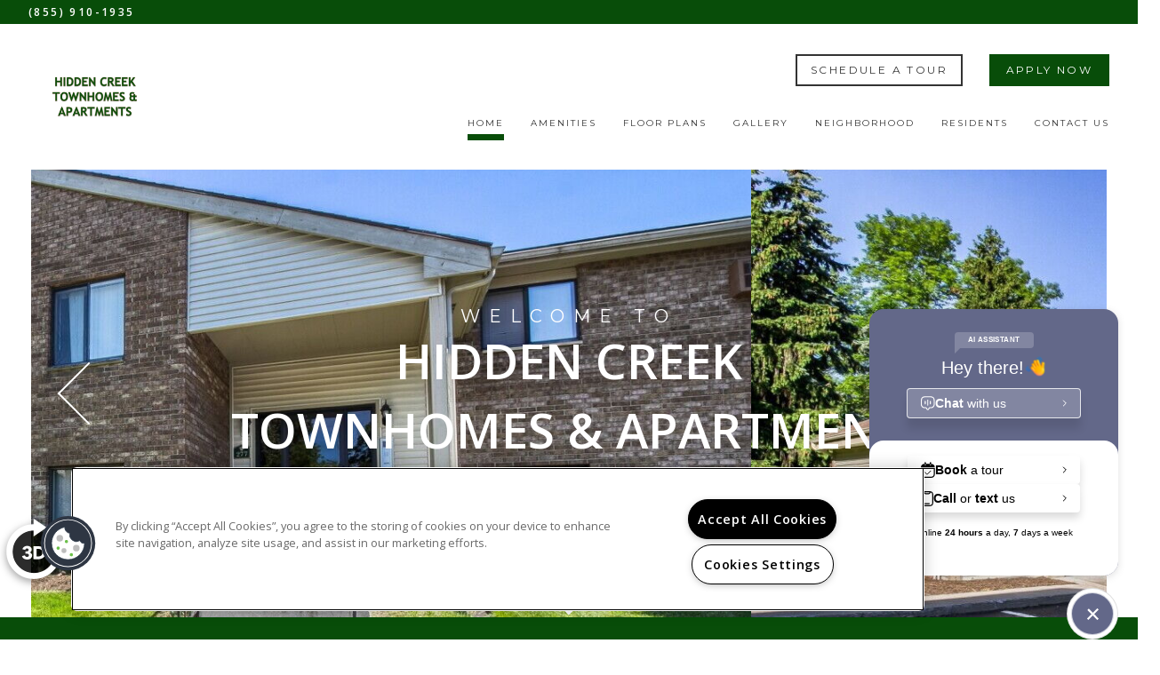

--- FILE ---
content_type: text/html; charset=utf-8
request_url: https://hiddencreek-apartments.com/
body_size: 55003
content:
<!DOCTYPE html PUBLIC "-//W3C//DTD XHTML 1.0 Strict//EN" "http://www.w3.org/TR/xhtml1/DTD/xhtml1-strict.dtd">
<html lang="en" xmlns="http://www.w3.org/1999/xhtml">
<head id="head"><title>
	Apartments for Rent in Rochester, NY | Hidden Creek - Home
</title><meta name="description" content="Come to a home you deserve located in Rochester, NY. Hidden Creek has everything you need . Call (585) 288-3828 today!" /> 
<meta http-equiv="content-type" content="text/html; charset=UTF-8" /> 
<meta http-equiv="pragma" content="no-cache" /> 
<meta http-equiv="content-style-type" content="text/css" /> 
<meta http-equiv="content-script-type" content="text/javascript" /> 
<meta name="keywords" content="NY Apartments Great Rochester, NY, Apartments for rent in NY, (585) 288-3828 Apartments NY" /> 
<link href="/CMSPages/GetResource.ashx?stylesheetname=RPcssMaster_S0088-Haute" type="text/css" rel="stylesheet" />
<!-- MasterPageIncludes --><link href="https://ajax.googleapis.com/ajax/libs/jqueryui/1.9.1/themes/ui-lightness/jquery-ui.css" type="text/css" rel="preload" as="style" onload="this.rel='stylesheet'"></link><script src="https://ajax.googleapis.com/ajax/libs/jquery/1.8.2/jquery.min.js" type="text/javascript"></script><script src="https://ajax.googleapis.com/ajax/libs/jqueryui/1.9.0/jquery-ui.min.js" type="text/javascript"></script><script src="https://cs-cdn.realpage.com/CWS/1973965/CMSScripts/Custom/RPWebParts/global.min.js" type="text/javascript"></script><script src="https://cs-cdn.realpage.com/CWS/1973965/Accessibe/Accessibe.js" type="text/javascript"></script><!-- /MasterPageIncludes --><meta name="viewport" content="width=device-width,initial-scale=1" />
<meta name="geo.position" content="43.183713;-77.558352" />
<meta name="geo.placename" content="Rochester" />
<meta name="geo.region" content="US-NY" />
<meta name="ICBM" content="43.183713, -77.558352" />

<link type="text/css" href="https://cs-cdn.realpage.com/CWS/1973965/TemplateResources/Global/Icons/font-awesome.min.css" rel="stylesheet" />
<link type="text/css" href="https://cs-cdn.realpage.com/CWS/1973965/TemplateResources/Global/Icons/fontello.css" rel="stylesheet" />
<link type="text/css" href="https://cs-cdn.realpage.com/CWS/1973965/GlobalResources/Bootstrap/css/bootstrap.min.css" rel="stylesheet" />

<script src="https://cs-cdn.realpage.com/CWS/1973965/CMSScripts/Custom/RPWebParts/global.min.js" type="text/javascript"></script>
<script src="https://ajax.googleapis.com/ajax/libs/jquery/2.2.4/jquery.min.js" type="text/javascript"></script>
<script src="https://ajax.googleapis.com/ajax/libs/jqueryui/1.12.1/jquery-ui.js" type="text/javascript"></script>
<script src="https://code.jquery.com/jquery-migrate-1.4.1.js" type="text/javascript"></script>
<script src="https://cs-cdn.realpage.com/CWS/1973965/GlobalResources/Bootstrap/js/bootstrap.min.js" type="text/javascript"></script>

<script type="text/javascript">
var adHoc1Header = true;  
  
$(document).ready(function () {

  $(".sps-mobile-toggle-contain, .menuElem li > a, #menuElem li > a").on("click", function(){
    if($(window).width() < 1025) {
      $(".header-menu").toggle("slow");

      if($(".sps-mobile-toggle i").hasClass('fa-bars')){
        $(".sps-mobile-toggle i").removeClass('fa-bars')
          }
      else{
        $(".sps-mobile-toggle i").addClass('fa-bars')
          }
    }
  });

  var bannerHeight = $(".head-wrap").height()
      $("#wrapper").css("padding-top", bannerHeight);
  $(".collapse").on('show.bs.collapse', function (){
    $("#wrapper").animate({"padding-top": bannerHeight}, "500ms");
    $("#specials-banner-toggle").html('<span>specials <i class="fa fa-angle-up" aria-hidden="true"></i></span>');
  });
  $(".collapse").on('shown.bs.collapse', function (){
    bannerHeight = $(".head-wrap").height();
    $("#wrapper").animate({"padding-top": bannerHeight}, "500ms");
  });
  $(".collapse").on('hide.bs.collapse', function (){
    var bannerHeight = $(".head-wrap").height() - $("#specials-banner").height();
    $("#wrapper").animate({"padding-top": bannerHeight}, "fast");
    $("#specials-banner-toggle").html('<span>specials <i class="fa fa-angle-down" aria-hidden="true"></i></span>');
  });

});
</script>


<script src="https://cdnjs.cloudflare.com/ajax/libs/gsap/2.1.2/TweenLite.min.js" type="text/javascript"></script>
<script src="https://cdnjs.cloudflare.com/ajax/libs/ScrollMagic/2.0.5/ScrollMagic.min.js" type="text/javascript"></script>
<script src="https://cdnjs.cloudflare.com/ajax/libs/ScrollMagic/2.0.5/plugins/animation.gsap.js" type="text/javascript"></script>
<script src="https://cdnjs.cloudflare.com/ajax/libs/gsap/1.17.0/plugins/ScrollToPlugin.min.js" type="text/javascript"></script>
<script src="https://cs-cdn.realpage.com/CWS/1973965/SPS/sps-v3.js" type="text/javascript"></script>
<script type="text/javascript">
    // Seo Values
    var seohome          = {title: "Apartments for Rent in Rochester, NY | Hidden Creek - Home", keywords: "NY Apartments Great Rochester, NY, Apartments for rent in NY, (585) 288-3828 Apartments NY", description: "Come to a home you deserve located in Rochester, NY. Hidden Creek has everything you need . Call (585) 288-3828 today!"};
    var seofloorplans    = {title: "Rochester, NY Hidden Creek Floor Plans | Apartments in Rochester, NY - Floor Plans", keywords: "NY Apartment Floor Plans, Floor plans for apartments in Rochester, NY, Hidden Creek Apartment Floor plans NY", description: "See our spacious floor plans at our apartments in Rochester, NY. We have many floor plans available with multiple features."};
    var seoamenities     = {title: "Apartment Rental Amenities in Rochester, NY | Hidden Creek Amenities", keywords: "NY Apartment Amenities, Amenities for apartments in Rochester, NY, Hidden Creek Apartment amenities NY", description: "Find Apartments for Rent in Rochester, NY. Hidden Creek has many of the amenities you are looking for. Take a look today! (585) 288-3828 "};
    var seogallery       = {title: "", keywords: "", description: ""};
    var seoneighborhood  = {title: "Rochester, NY Neighborhood | Hidden Creek Rochester, NY Neighborhood", keywords: "NY Apartment Neighborhood, Neighborhood for apartments in Rochester, NY, Hidden Creek  Apartment Neighborhood NY", description: "Located in Rochester, NY. Hidden Creek has all the features you need in the Rochester area. Find out why so many call us home."};
    var seocontact       = {title: "Contact Us Hidden Creek | Hidden Creek Rochester, NY - Contact Us", keywords: "NY Apartments, Apartments for rent in NY, Hidden Creek, Contact Hidden Creek ", description: "Contact us today at Hidden Creek and make Rochester your new home today. You will be happy you did! Call us (585) 288-3828"};
    var seostudents      = {title: "", keywords: "", description: ""};
    var seoparents       = {title: "", keywords: "", description: ""};
    var seoseniors       = {title: "", keywords: "", description: ""};
    var seoresidents     = {title: "", keywords: "", description: ""}; 
    var seoreviews       = {title: "", keywords: "", description: ""};
       
 
    var RP_SPS = new SPS_CONSTRUCTOR({
        add_pages: [],
        remove_pages: [],
        add_non_SPS_links: [],
        header: '#header',
        scene_container_class: 'block-area',
        offset_header: true,
        offset_mobile: false,
        mobile_offset_end: 1024
    });
    $(window).ready(function () {
        //Init SPS
        RP_SPS.init();
    });
</script> 
<link href="/favicon.ico" type="image/x-icon" rel="shortcut icon" />
<link href="/favicon.ico" type="image/x-icon" rel="icon" />
<link href="/CmsPages/GetResource.ashx?stylesheetname=rpWebpartCss_MediaViewer;RpWebpartCss_PopUp;rpWebPartCSS_SocialMedia;rpWebpartCss_BackgroundGallery;rpWebpartCss_BackgroundGallery;rpWebpartCss_AmenitiesTabbedStandard;rpWebpartCss_FloorplanV3;rpWebpartCss_MediaViewer;rpWebpartCss_TimeOut;rpWebpartCss_GallerySquareTiles;rpWebpartCss_MediaViewer;rpWebpartCss_NeighborhoodFullWidth;rpWebpartCss_ContactUsFloating;rpWebpartCss_TimeOut;rpWebpartCss_CookiesConsent;rpWebpartCss_RealPageLogo;rpWebpartCss_AdaHudicons;rpWebPartCSS_SocialMedia;rpWebpartCss_CCPA" type="text/css" rel="stylesheet" />

    <script type="text/javascript">var firstTouchEnabled=true</script>
    

    <style>
        :root {
            --RPcolor1: #ffffff !important;
            --RPcolor2: #333333 !important;
            --RPcolor3: #084d09 !important;
            --RPcolor4: #d4b49b !important;
            --RPcolor5: #ffffff !important;
            --RPcolor6: #666666 !important;
            --RPcolor7: #666666 !important;
            --RPcolor8: #666666 !important;
            --RPcolor9: #ffffff !important;

            --RPHeaderFont: '', Helvetica, Arial, sans-serif;
            --RPBodyFont: '', Helvetica, Arial, sans-serif;

            --FPCardImageHeight: 200px;
            --FPCardImageHeight-Medium: 200px;
            --FPCardImageHeight-Large: 200px;
            --FPModalImageHeight: 500px;
            --FPModalImageHeightMedium: 500px;
            --FPModalImageHeightLarge: 500px;
            --FPCardCarouselPadding: 15px;
            --FPCardCarouselPadding-Large: 30px;
        }
    </style>

    <script src="https://cdn.jsdelivr.net/npm/css-vars-ponyfill@1" type="text/javascript"></script>
    <script src="/RPWebParts/General/CommonData.js" type="text/javascript"></script>
    <script type="text/javascript">
        cssVars();
    </script>
    
    <script type="text/javascript">
        var sourcesList = JSON.parse('[{"DisplayName":"AI - ChatGPT, Claude, Gemini, Other","PmSourceId":"P000000040"},{"DisplayName":"Apartment Finder","PmSourceId":"P000000006"},{"DisplayName":"Apartment Finder Print","PmSourceId":"S000000033"},{"DisplayName":"Apartment Guide","PmSourceId":"S000000036"},{"DisplayName":"Apartment247","PmSourceId":"P000000033"},{"DisplayName":"ApartmentFinder.com","PmSourceId":"S000000041"},{"DisplayName":"ApartmentGuide.com","PmSourceId":"S000000003"},{"DisplayName":"ApartmentHomeLiving.com","PmSourceId":"S000000052"},{"DisplayName":"ApartmentList.com","PmSourceId":"P000000034"},{"DisplayName":"ApartmentRatings.com","PmSourceId":"S000000042"},{"DisplayName":"Apartments.com","PmSourceId":"S000000005"},{"DisplayName":"Bestapartmentsinrochester.com","PmSourceId":"P000000025"},{"DisplayName":"Billboard","PmSourceId":"S000000019"},{"DisplayName":"Book Mark","PmSourceId":"P000000028"},{"DisplayName":"Brochure/Flyer","PmSourceId":"S000000020"},{"DisplayName":"City Newspaper","PmSourceId":"P000000021"},{"DisplayName":"Craigslist.com","PmSourceId":"S000000044"},{"DisplayName":"Democrat and Chronicle","PmSourceId":"S000000016"},{"DisplayName":"Direct Mail","PmSourceId":"P000000029"},{"DisplayName":"Direct Mailing","PmSourceId":"P000000015"},{"DisplayName":"Drive By","PmSourceId":"S000000021"},{"DisplayName":"Facebook","PmSourceId":"P000000003"},{"DisplayName":"ForRent Print","PmSourceId":"S000000035"},{"DisplayName":"ForRent.com","PmSourceId":"S000000008"},{"DisplayName":"Freetime Magazine","PmSourceId":"P000000022"},{"DisplayName":"Google.com","PmSourceId":"S000000040"},{"DisplayName":"HotPads.com","PmSourceId":"S000000051"},{"DisplayName":"ILoveLeasing","PmSourceId":"P000000035"},{"DisplayName":"LeaseHawk","PmSourceId":"P000000036"},{"DisplayName":"Local Line Rollover","PmSourceId":"S000000069"},{"DisplayName":"Move.com","PmSourceId":"S000000049"},{"DisplayName":"NewDigs.com","PmSourceId":"P000000026"},{"DisplayName":"OLX.com","PmSourceId":"P000000024"},{"DisplayName":"Other","PmSourceId":"S000000070"},{"DisplayName":"Other Property","PmSourceId":"S000000032"},{"DisplayName":"PEP","PmSourceId":"S000000028"},{"DisplayName":"Power Pro Leasing","PmSourceId":"P000000037"},{"DisplayName":"Previous Resident","PmSourceId":"S000000029"},{"DisplayName":"Property Website","PmSourceId":"S000000001"},{"DisplayName":"Referral","PmSourceId":"P000000038"},{"DisplayName":"Referral companies/merchants","PmSourceId":"S000000030"},{"DisplayName":"Rent Line","PmSourceId":"P000000023"},{"DisplayName":"Rent.com","PmSourceId":"S000000012"},{"DisplayName":"Rentals.com","PmSourceId":"S000000010"},{"DisplayName":"Renters Guide Magazine","PmSourceId":"P000000010"},{"DisplayName":"Rentnet.com","PmSourceId":"S000000009"},{"DisplayName":"RentRochester.com","PmSourceId":"P000000007"},{"DisplayName":"Resident Referral","PmSourceId":"S000000027"},{"DisplayName":"Sign","PmSourceId":"S000000023"},{"DisplayName":"The Property Source","PmSourceId":"P000000020"},{"DisplayName":"THECABOTGROUP.com","PmSourceId":"P000000031"},{"DisplayName":"TV Advertising","PmSourceId":"S000000024"},{"DisplayName":"Yahoo Custom","PmSourceId":"P000000027"},{"DisplayName":"Yahoo.com","PmSourceId":"S000000048"},{"DisplayName":"Yellow Pages","PmSourceId":"S000000022"},{"DisplayName":"Yellowpages.com","PmSourceId":"P000000012"},{"DisplayName":"Zillow","PmSourceId":"P000000039"}]');
        var propertyKey = '800209021927';
        var propertyId = '90197';
        var leadList = [
                { hcLeadChannelName: "Apartment Finder", Domain: "ApartmentFinder.com"},
                { hcLeadChannelName: "Apartment Home Living Export", Domain: "ApartmentHomeLiving.com"},
                { hcLeadChannelName: "ApartmentGuide.com", Domain: "ApartmentGuide.com"},
                { hcLeadChannelName: "Apartments.com Network", Domain: "Apartments.com" },
                { hcLeadChannelName: "Rent.com", Domain: "Rent.com" },
                { hcLeadChannelName: "ForRent.com", Domain: "ForRent.com" },
                { hcLeadChannelName: "Move.com", Domain: "Move.com" },
                { hcLeadChannelName: "ApartmentFinder.com", Domain: "ApartmentFinder.com" },
                { hcLeadChannelName: "ApartmentShowcase.com", Domain: "ApartmentShowcase.com" },
                { hcLeadChannelName: "ApartmentList.com", Domain: "ApartmentList.com" },
                { hcLeadChannelName: "Zillow Rental Network", Domain: "zillow.com" },
                { hcLeadChannelName: "LiveLovely.com", Domain: "LiveLovely.com" },
                { hcLeadChannelName: "Google.com", Domain: "Google.com" },
                { hcLeadChannelName: "MyLeasestar", Domain: "myleasestar.com" },
                { hcLeadChannelName: "Greystar", Domain: "greystar.com" }
            ];
        
        //Defined in CommonData
        //matchedSource = f_getSessionStorage('matchedSource');
        //matchedSourceId = f_getSessionStorage('matchedSourceId');
        
        tryMatchingSourceFromReferrerUrl(window.document, sourcesList);
    </script>
    
        <script type="text/javascript">
            var utmConfigInfo = '';

            $(document).ready(function () {
                commonDataOnReady(document, sourcesList);
            });


                function setSEONumber(phoneNumber) {
                    $('.seo-number').each(function() {
                        if ($(this).find('span').length) {
                            $(this).find('span').html(phoneNumber);
                        } else {
                            $(this).html(phoneNumber);
                        }

                        if ($(this).attr('href') && $(this).attr('href').indexOf('tel:') > -1)
                            $(this).attr('href', 'tel: ' + phoneNumber);
                        if ($(this).attr('onclick') && $(this).attr('onclick').indexOf('f_analyticsSendEvent(') > -1) {
                            $(this).attr('onclick', "f_analyticsSendEvent('general', 'click-phone-number', '" + phoneNumber + '\')');
                        }
                    });

                    
            }

        </script>
    
    <script type="text/javascript">
        try {
            let myAccessibe = new RpAcsb()
            myAccessibe.config = {
                positionX: 'right',
                positionY: 'bottom',
                offsetX: 20,
                offsetY: 20,
                hideTrigger: false,
                statementLink: 'https://www.realpage.com/accessibility-statement/'
            }
            myAccessibe.init()
        }
        catch (err) {
            console.log("Accessibe Script not available");
        } 
    </script>

                <!-- OG Image Information -->
                <meta property="og:image" content="https://capi.myleasestar.com/v2/dimg-crop/56795282/1200x1200/56795282.png" />
                <!-- END OG Image Information --><script type="text/javascript">var propertyId='90197';var lsApi='https://c-leasestar-api.realpage.com';var cacheUrl='';</script><script type="text/javascript">var leadObj=[{"PhoneNumber":"(585) 288-3828","LeadChannelName":"Zillow Rental Network"},{"PhoneNumber":"(585) 288-3828","LeadChannelName":"Apartments.com Network"},{"PhoneNumber":"(585) 288-3828","LeadChannelName":"Rent."},{"PhoneNumber":"(585) 288-3828","LeadChannelName":"Syndication"},{"PhoneNumber":"(855) 910-1935","LeadChannelName":"Website"}];var googleCallTrackingEnabled = false;</script>
<link rel="canonical" href="https://www.hiddencreek-apartments.com/" />
    <!-- ExternalResources_Header -->
    
    <!-- /ExternalResources_Header -->
<script type="application/ld+json">{"@context":"http://schema.org","@type":"Apartment","name":"Hidden Creek","image":"https://capi.myleasestar.com/v2/dimg/56795282/400x400/56795282.png","url":"https://www.hiddencreek-apartments.com","telephone":"(855) 910-1935","address":{"@type":"PostalAddress","streetAddress":"36 Charwood Cir","addressLocality":"Rochester","addressRegion":"NY","postalCode":"14609","addressCountry":"USA"},"geo":{"@type":"GeoCoordinates","latitude":43.183713,"longitude":-77.558352},"openingHoursSpecification":[{"@type":"OpeningHoursSpecification","dayOfWeek":"Monday","opens":"9:00AM","closes":"5:00PM"},{"@type":"OpeningHoursSpecification","dayOfWeek":"Tuesday","opens":"9:00AM","closes":"5:00PM"},{"@type":"OpeningHoursSpecification","dayOfWeek":"Wednesday","opens":"9:00AM","closes":"5:00PM"},{"@type":"OpeningHoursSpecification","dayOfWeek":"Thursday","opens":"9:00AM","closes":"5:00PM"},{"@type":"OpeningHoursSpecification","dayOfWeek":"Friday","opens":"9:00AM","closes":"5:00PM"}]}</script><link href="https://cs-cdn.realpage.com/CWS/1973965/CMSScripts/Custom/RPWebParts/fancybox3/jquery.fancybox.css" type="text/css" rel="preload" as="style" onload="this.rel='stylesheet'" />
<script type="text/javascript">var mvTourText = ''; var mvColor = '084d09'; mvBtnAnimation = 'spin'</script><script type="text/javascript">var mvTours = [{"Type":"UKN","MediaId":69484346,"DisplaySequence":420,"Caption":"","Src":"https://my.matterport.com/show/?m=5VJu7VWF3ok&play=1&ts=1&gt=0&dh=0","AltText":"Hidden Creek - Matterport Tours","TourType":null,"ImgUrl":"https://cdn-dam.realpage.com/api/v1/image/%s/6dc7d8816ff3ee7846412a1ac236941c.38fafa7c7b/Hidden-Creek-_-Townhome-2-X-15.jpg?hash=1598636263"},{"Type":"UKN","MediaId":69484345,"DisplaySequence":410,"Caption":"","Src":"https://my.matterport.com/show/?m=N6ifAgsK7Bg&play=1&ts=1&gt=0&dh=0","AltText":"Hidden Creek - Matterport Tours","TourType":null,"ImgUrl":"https://cdn-dam.realpage.com/api/v1/image/%s/8c621f59b070d5d3eda938125f737cb2.38fafa7c7b/Hidden-Creek-_-Unit-2-X-1.jpg?hash=1598636262"},{"Type":"UKN","MediaId":69484344,"DisplaySequence":410,"Caption":"","Src":"https://my.matterport.com/show/?m=3k6xqd4NpbH&play=1&ts=1&gt=0&dh=0","AltText":"Hidden Creek - Matterport Tours","TourType":null,"ImgUrl":"https://cdn-dam.realpage.com/api/v1/image/%s/2b80af0419e89e418bf259a66e3229c9.38fafa7c7b/Hidden-Creek-_-Ranch-2-X-15.jpg?hash=1598636264"}]</script><script src="https://cs-cdn.realpage.com/CWS/1973965/CMSScripts/Custom/RPWebParts/fancybox3/jquery.fancybox.js" type="text/javascript" defer="defer"></script><script src="https://cs-cdn.realpage.com/CWS/1973965/CMSScripts/Custom/RPWebParts/media-viewer.js" type="text/javascript" defer="defer"></script><link href="https://cs-cdn.realpage.com/CWS/1973965/TemplateResources/Global/Icons/font-awesome.min.css" type="text/css" rel="preload" as="style" onload="this.rel='stylesheet'" />
<script src="https://cs-cdn.realpage.com/CWS/1973965/CMSScripts/Custom/RPWebParts/jquery.mobile.toucheventsonly.min.js" type="text/javascript" defer="defer"></script><link href="https://cs-cdn.realpage.com/CWS/1973965/CMSScripts/Custom/RPWebParts/fancybox3/jquery.fancybox.css" type="text/css" rel="preload" as="style" onload="this.rel='stylesheet'" />
<link href="https://cs-cdn.realpage.com/CWS/1973965/App_Themes/Global/RPWebParts/flexslider.css" type="text/css" rel="preload" as="style" onload="this.rel='stylesheet'" />
<link href="https://cs-cdn.realpage.com/CWS/1973965/TemplateResources/Global/Icons/font-awesome.min.css" type="text/css" rel="preload" as="style" onload="this.rel='stylesheet'" />
<link href="https://cs-cdn.realpage.com/CWS/1973965/CMSScripts/Custom/RPWebParts/fancybox3/jquery.fancybox.css" type="text/css" rel="preload" as="style" onload="this.rel='stylesheet'" />
<link href="https://cs-cdn.realpage.com/CWS/1973965/GlobalResources/datepicker.css" type="text/css" rel="preload" as="style" onload="this.rel='stylesheet'" />
<script src="https://cs-cdn.realpage.com/CWS/1973965/CMSScripts/Custom/RPWebParts/floorplan-V3.js" type="text/javascript" defer="defer"></script><script src="https://cs-cdn.realpage.com/CWS/1973965/CMSScripts/Custom/RPWebParts/floorplan-rmv.js" type="text/javascript" defer="defer"></script><script src="https://cs-cdn.realpage.com/CWS/1973965/CMSScripts/Custom/RPWebParts/jquery.flexslider-min.js" type="text/javascript" defer="defer"></script><script src="https://cs-cdn.realpage.com/CWS/1973965/CMSScripts/Custom/RPWebParts/jquery.expander.min.js" type="text/javascript" defer="defer"></script><script src="https://cs-cdn.realpage.com/CWS/1973965/CMSScripts/Custom/RPWebParts/jquery.ui.touch-punch.min.js" type="text/javascript" defer="defer"></script><script src="https://cs-cdn.realpage.com/CWS/1973965/GlobalResources/datepicker.js" type="text/javascript" defer="defer"></script><script type="text/javascript">var bMRedirect = 'False';</script><script type="text/javascript">var EngrainedUrl = '';</script><script type="text/javascript">var onlineLeasingUrls='[{"SiteId":"90197","Url":"http://90197.onlineleasing.realpage.com","IsSelectedSite":false,"PartnerPropertyId":"2422825"}]';</script><script type="text/javascript">var fpVideos = {}</script><script type="text/javascript">var fpMedia = {}</script><link href="https://cs-cdn.realpage.com/CWS/1973965/CMSScripts/Custom/RPWebParts/fancybox3/jquery.fancybox.css" type="text/css" rel="preload" as="style" onload="this.rel='stylesheet'" />
<script src="https://cs-cdn.realpage.com/CWS/1973965/CMSScripts/Custom/RPWebParts/masonry/masonry.pkgd.min.js" type="text/javascript" defer="defer"></script><script type="text/javascript">var p_lt_zonePagePlaceholder_pageplaceholder_p_lt_zoneGallery_WebPartLoader2_ctl00_GalleryContainer= {galleryId:'34630',hideColumnSelector:'false',defaultView:'3',openCloseEffect:'elastic',openCloseSpeed:'normal',nextPrefEffect:'fade',nextPrevSpeed:'normal',playSpeed:'3000'};</script><script type="text/javascript">var latitude='43.183713',longitude='-77.558352',name='Hidden Creek',addressLine1='36 Charwood Cir',city='Rochester',addressState='NY',addressPostalCode='14609',phonesNumber='(855) 910-1935',website='',walkScore='46',searchRadius='8046.72';</script><link href="https://cs-cdn.realpage.com/CWS/1973965/GlobalResources/datepicker.css" type="text/css" rel="preload" as="style" onload="this.rel='stylesheet'" />
<link href="https://cs-cdn.realpage.com/CWS/1973965/CMSScripts/Custom/RPWebParts/fancybox3/jquery.fancybox.css" type="text/css" rel="preload" as="style" onload="this.rel='stylesheet'" />
<script src="https://cs-cdn.realpage.com/CWS/1973965/CMSScripts/Custom/RPWebParts/cookies-consent.js" type="text/javascript" defer="defer"></script><script type="text/javascript">
(function(i,s,o,g,r,a,m){i['GoogleAnalyticsObject']=r;i[r]=i[r]||function(){(i[r].q=i[r].q||[]).push(arguments)},i[r].l=1*new Date();a=s.createElement(o),m=s.getElementsByTagName(o)[0];a.async=1;a.src=g;m.parentNode.insertBefore(a,m)})(window,document,'script','//www.google-analytics.com/analytics.js','ga');(function(w,d,s,l,i){w[l]=w[l]||[];w[l].push({'gtm.start':new Date().getTime(),event:'gtm.js'});var f=d.getElementsByTagName(s)[0],j=d.createElement(s),dl=l!='dataLayer'?'&l='+l:'';j.async=true;j.src='https://www.googletagmanager.com/gtm.js?id='+i+dl;f.parentNode.insertBefore(j,f);})(window,document,'script','dataLayer','GTM-PGXC6VC');var RpUniqueUserId = f_getAnalyticsUserValueFromCookie('RP_LSWS_USER');let customDimensions = {}; customDimensions.dimension4 = '90197'; customDimensions.dimension5 = '747'; customDimensions.dimension9 = RpUniqueUserId; customDimensions.dimension10 = 's0088-haute'; customDimensions.dimension11 = new Date().getTime(); customDimensions.dimension18 = '0'; customDimensions.dimension19 = '41630'; dataLayer.push({customDimensions});ga('set', { 'dimension4': 90197, 'dimension5': 747, 'dimension9': RpUniqueUserId, 'dimension10': 's0088-haute', 'dimension11': new Date().getTime(), 'dimension18':'0', 'dimension19': 41630 });ga('send', 'pageview');
</script>
<script>(window.BOOMR_mq=window.BOOMR_mq||[]).push(["addVar",{"rua.upush":"false","rua.cpush":"false","rua.upre":"false","rua.cpre":"false","rua.uprl":"false","rua.cprl":"false","rua.cprf":"false","rua.trans":"","rua.cook":"false","rua.ims":"false","rua.ufprl":"false","rua.cfprl":"false","rua.isuxp":"false","rua.texp":"norulematch","rua.ceh":"false","rua.ueh":"false","rua.ieh.st":"0"}]);</script>
                              <script>!function(e){var n="https://s.go-mpulse.net/boomerang/";if("False"=="True")e.BOOMR_config=e.BOOMR_config||{},e.BOOMR_config.PageParams=e.BOOMR_config.PageParams||{},e.BOOMR_config.PageParams.pci=!0,n="https://s2.go-mpulse.net/boomerang/";if(window.BOOMR_API_key="Y2PYZ-3WZ5U-9VEDC-WUEHY-8N7AV",function(){function e(){if(!o){var e=document.createElement("script");e.id="boomr-scr-as",e.src=window.BOOMR.url,e.async=!0,i.parentNode.appendChild(e),o=!0}}function t(e){o=!0;var n,t,a,r,d=document,O=window;if(window.BOOMR.snippetMethod=e?"if":"i",t=function(e,n){var t=d.createElement("script");t.id=n||"boomr-if-as",t.src=window.BOOMR.url,BOOMR_lstart=(new Date).getTime(),e=e||d.body,e.appendChild(t)},!window.addEventListener&&window.attachEvent&&navigator.userAgent.match(/MSIE [67]\./))return window.BOOMR.snippetMethod="s",void t(i.parentNode,"boomr-async");a=document.createElement("IFRAME"),a.src="about:blank",a.title="",a.role="presentation",a.loading="eager",r=(a.frameElement||a).style,r.width=0,r.height=0,r.border=0,r.display="none",i.parentNode.appendChild(a);try{O=a.contentWindow,d=O.document.open()}catch(_){n=document.domain,a.src="javascript:var d=document.open();d.domain='"+n+"';void(0);",O=a.contentWindow,d=O.document.open()}if(n)d._boomrl=function(){this.domain=n,t()},d.write("<bo"+"dy onload='document._boomrl();'>");else if(O._boomrl=function(){t()},O.addEventListener)O.addEventListener("load",O._boomrl,!1);else if(O.attachEvent)O.attachEvent("onload",O._boomrl);d.close()}function a(e){window.BOOMR_onload=e&&e.timeStamp||(new Date).getTime()}if(!window.BOOMR||!window.BOOMR.version&&!window.BOOMR.snippetExecuted){window.BOOMR=window.BOOMR||{},window.BOOMR.snippetStart=(new Date).getTime(),window.BOOMR.snippetExecuted=!0,window.BOOMR.snippetVersion=12,window.BOOMR.url=n+"Y2PYZ-3WZ5U-9VEDC-WUEHY-8N7AV";var i=document.currentScript||document.getElementsByTagName("script")[0],o=!1,r=document.createElement("link");if(r.relList&&"function"==typeof r.relList.supports&&r.relList.supports("preload")&&"as"in r)window.BOOMR.snippetMethod="p",r.href=window.BOOMR.url,r.rel="preload",r.as="script",r.addEventListener("load",e),r.addEventListener("error",function(){t(!0)}),setTimeout(function(){if(!o)t(!0)},3e3),BOOMR_lstart=(new Date).getTime(),i.parentNode.appendChild(r);else t(!1);if(window.addEventListener)window.addEventListener("load",a,!1);else if(window.attachEvent)window.attachEvent("onload",a)}}(),"".length>0)if(e&&"performance"in e&&e.performance&&"function"==typeof e.performance.setResourceTimingBufferSize)e.performance.setResourceTimingBufferSize();!function(){if(BOOMR=e.BOOMR||{},BOOMR.plugins=BOOMR.plugins||{},!BOOMR.plugins.AK){var n=""=="true"?1:0,t="",a="z54cciqx2u2s22l2qqcq-f-381d269a1-clientnsv4-s.akamaihd.net",i="false"=="true"?2:1,o={"ak.v":"39","ak.cp":"1592120","ak.ai":parseInt("1022256",10),"ak.ol":"0","ak.cr":18,"ak.ipv":4,"ak.proto":"http/1.1","ak.rid":"23fc6c66","ak.r":42311,"ak.a2":n,"ak.m":"","ak.n":"essl","ak.bpcip":"72.225.45.0","ak.cport":45625,"ak.gh":"23.213.52.64","ak.quicv":"","ak.tlsv":"tls1.2","ak.0rtt":"","ak.0rtt.ed":"","ak.csrc":"-","ak.acc":"bbr","ak.t":"1769636869","ak.ak":"hOBiQwZUYzCg5VSAfCLimQ==9rkoXoP0EAyJe83xNiYc3UAEgDxg52+4L7s4hF/[base64]/iKgaIOoSbBeyJ60hPAJPAQMoq1cxgn0Px+ufPwa/XFVekRXkeqwONqUYXhAWahlroK+ex97mT7xeBKmxdsd6bTmWrIN+NgHuUtcxtrk441zHL5eRR6BcKnEDTMv+HcWiZucc0hcnZIOjG0=","ak.pv":"6","ak.dpoabenc":"","ak.tf":i};if(""!==t)o["ak.ruds"]=t;var r={i:!1,av:function(n){var t="http.initiator";if(n&&(!n[t]||"spa_hard"===n[t]))o["ak.feo"]=void 0!==e.aFeoApplied?1:0,BOOMR.addVar(o)},rv:function(){var e=["ak.bpcip","ak.cport","ak.cr","ak.csrc","ak.gh","ak.ipv","ak.m","ak.n","ak.ol","ak.proto","ak.quicv","ak.tlsv","ak.0rtt","ak.0rtt.ed","ak.r","ak.acc","ak.t","ak.tf"];BOOMR.removeVar(e)}};BOOMR.plugins.AK={akVars:o,akDNSPreFetchDomain:a,init:function(){if(!r.i){var e=BOOMR.subscribe;e("before_beacon",r.av,null,null),e("onbeacon",r.rv,null,null),r.i=!0}return this},is_complete:function(){return!0}}}}()}(window);</script></head>
<body class="LTR Chrome ENUS ContentBody">
    

	    
	
    

<script type="text/javascript">
    var displayModal = false;
    if(navigator.userAgent.indexOf('MSIE')!==-1 || navigator.appVersion.indexOf('Trident/') > -1){
        displayModal = true;
    }


    // POLYFILLS
    if (typeof IntersectionObserver == 'undefined') {
            var intersectionObserverScript = document.createElement("script");
            intersectionObserverScript.type = "text/javascript";
            intersectionObserverScript.setAttribute("src", '/CMSScripts/Custom/Polyfill/intersection-observer.js');
            document.documentElement.firstChild.appendChild(intersectionObserverScript);
    }
    if (navigator.userAgent.toLocaleLowerCase().indexOf('chrome') == -1) {
        var preloadCssScript = document.createElement("script");
            preloadCssScript.type = "text/javascript";
            preloadCssScript.setAttribute("src", '/CMSScripts/Custom/Polyfill/cssrelpreload.js');
            document.documentElement.firstChild.appendChild(preloadCssScript);
    }

    // END POLYFILLS
    //For TESTING
    //displayModal = true;
    $(document).ready(function () {
        var cookie = f_getBrowserSessionCookie('showBrowserVersionOnPageLoad');
        //For TESTING
        //var cookie = null;

        if (displayModal && cookie == null) {
            $('.oB-overlay').show();
            $('#oldBrowserModal').show();
            var html = htmlStringBuilder();
            $('#oldBrowserModal').append(html);
            f_setBrowserSessionCookie('showBrowserVersionOnPageLoad', false);
        }
        $('#closeBrowserModalButton').on('click', function() {
            $('.oB-overlay').hide();
            $('#oldBrowserModal').hide();
        });
    });

    function f_setBrowserSessionCookie(cookieName, value) {
        document.cookie = cookieName + "=" + value;
    }

    function f_getBrowserSessionCookie(cookieName) {
        var cookieValue = document.cookie;
        var cookieStart = cookieValue.indexOf(" " + cookieName + "=");
        if (cookieStart == -1) {
            cookieStart = cookieValue.indexOf(cookieName + "=");
        }
        if (cookieStart == -1) {
            cookieValue = null;
        }
        else {
            cookieStart = cookieValue.indexOf("=", cookieStart) + 1;
            var cookieEnd = cookieValue.indexOf(";", cookieStart);
            if (cookieEnd == -1) {
                cookieEnd = cookieValue.length;
            }
            cookieValue = unescape(cookieValue.substring(cookieStart, cookieEnd));
        }
        return cookieValue;
    }

    function htmlStringBuilder() {
        var buildHtml = '<div class="oB-dialog">'+
				'<div class="oB-content">'+
					'<div class="oB-header">'+
						'<h4>For the best website experience, please update your browser</h4>'+
					'</div>'+
					'<div class="oB-body">'+
						'<p>Just click on the icons to get to the download page</p>'+
						'<div class="browserSelect">'+					
							'<div class="browserIconContainer" id="firefoxTab">'+
								'<div class="browserColumn">'+
									'<a class="browserLink" href="https://www.mozilla.org/en-US/firefox/new/?v=1" target="_blank" aria-label="Firefox Download" tabindex="0">'+
										'<div class="browserImage"><img src="https://cs-cdn.realpage.com/CWS/1973965/GlobalResources/BrowserIcons/firefoxLogo.png" aria-hidden="true" alt="Firefox" /></div>'+
										'<div class="browserName">Firefox</div>'+
									'</a>'+
								'</div>'+
							'</div>'+
							'<div class="browserIconContainer" id="chromeTab">'+
								'<div class="browserColumn">'+
									'<a class="browserLink" href="https://www.google.com/chrome/browser/desktop/" target="_blank" aria-label="Chrome Download" tabindex="0">'+
										'<div class="browserImage"><img src="https://cs-cdn.realpage.com/CWS/1973965/GlobalResources/BrowserIcons/chromeLogo.png" aria-hidden="true" alt="Chrome" /></div>'+
										'<div class="browserName">Chrome</div>'+
									'</a>'+
								'</div>'+
							'</div>'+
							'<div class="browserIconContainer" id="safariTab">'+
								'<div class="browserColumn">'+
									'<a class="browserLink" href="https://support.apple.com/downloads/safari" target="_blank" aria-label="Safari Download" tabindex="0">'+
										'<div class="browserImage"><img src="https://cs-cdn.realpage.com/CWS/1973965/GlobalResources/BrowserIcons/safariLogo.png" aria-hidden="true" alt="Safari"/></div>'+
										'<div class="browserName">Safari</div>'+
									'</a>'+
								'</div>'+
							'</div>'+
                           ' <div class="browserIconContainer" id="edgeTab">'+
								'<div class="browserColumn">'+
									'<a class="browserLink" href="https://www.microsoft.com/en-us/windows/microsoft-edge#0QiY0Omq3i5Z0krF.97" target="_blank" aria-label="Edge Download" tabindex="0">'+
										'<div class="browserImage"><img src="https://cs-cdn.realpage.com/CWS/1973965/GlobalResources/BrowserIcons/edgeLogo.png" aria-hidden="true" alt="Edge"/></div>'+
										'<div class="browserName">Edge</div>'+
									'</a>'+
								'</div>'+
							'</div>'+			
						'</div>'+
					'</div>'+
					'<button id="closeBrowserModalButton" type="button" aria-label="close" tabindex="0">Close Window</button>'+
					'<div class="oB-footer">'+
						'</p>By closing this window you acknowledge that your experience on this website may be degraded</p>'+
					'</div>'+
				'</div>';
        console.log(buildHtml);
        return buildHtml;
    }
</script>
        <style>
        #oldBrowserModal {
            font-family: 'Arial', sans-serif;
        }
        #oldBrowserModal .oB-header h4, #oldBrowserModal .oB-body p {
            color: #666;
            font-weight: bold;
        }
        #oldBrowserModal .oB-header h4 {font-size: 20px;}
        #oldBrowserModal .oB-body p {
            font-size: 16px;
            padding: 0 15px 15px;
        }
        #oldBrowserModal .browserIconContainer {
            width: 90px;
            display: inline-block;
            text-align: center;
            margin-bottom: 15px;
        }
        #oldBrowserModal .browserSelect {font-size: 14px;}
        #oldBrowserModal #explorerTab {width: 140px;}
        #oldBrowserModal .browserImage img {
            height: 60px;
            width: 60px;
            margin-bottom:10px;
            border: none !important;
        }
        #oldBrowserModal a.browserLink {
            color: #666;
            text-decoration: none;
        }
        #oldBrowserModal #closeBrowserModalButton {
            background: #42a5f5;
            color: #fff;
            border: none;
            padding: 15px 45px;
            border-radius: 500px;
            font-size: 16px;
            cursor: pointer;
        }
        #oldBrowserModal .oB-content {text-align:center;}
        #oldBrowserModal :focus {
            outline: -webkit-focus-ring-color auto 0px;
        }
        #oldBrowserModal .oB-content {border-radius: 0;}
        .oB-overlay {
            position: fixed;
            z-index: 2000;
            height: 100%;
            width: 100%;
            top: 0;
            left: 0;
            background: rgba(0,0,0,0.5);
        }
        #oldBrowserModal .oB-header {
            border-bottom: 1px solid rgba(0,0,0,.1);
            padding: 15px;
        }
        #oldBrowserModal .oB-body {
             padding: 15px;
        }
        #oldBrowserModal .oB-footer {
            font-size: 12px;
            padding: 15px;
            text-align: center;
            border: none;
            color: #666;
        }
        @media (min-width: 768px) {
            #oldBrowserModal .oB-dialog {width: 690px;}
            #oldBrowserModal {
                position: absolute;
                z-index: 2001;
                top: 10%;
                left: 50%;
                background: #fff;
                transform: translate(-50%, 0);
                -ms-transform: translate(-50%, 0);
            }
        }
        @media (max-width: 767px) {
            #oldBrowserModal {
                position: relative;
                z-index: 2001;
                margin: 5% auto 5%;
                background: #fff;
                width: 95%;
            }
        }                             
</style>

<div class="oB-overlay" style="display: none;"></div> <div id="oldBrowserModal" style="display: none;"></div>
    <form method="post" action="/" id="form">
<div class="aspNetHidden">
<input type="hidden" name="__EVENTTARGET" id="__EVENTTARGET" value="" />
<input type="hidden" name="__EVENTARGUMENT" id="__EVENTARGUMENT" value="" />
<input type="hidden" name="__VIEWSTATE" id="__VIEWSTATE" value="4pllK8Te8//[base64]/y9r1lZN/DgRW5iQShaowpsBpZb37oNcHiDjQ5jaIhaobECCUpCp+gFOsnQyQIoKsmmu30ar0xz9rWoCe79iKrt+7YhdbLalWuf4Anrds/EWmQ1AaIV5G2JAn05oP3XF9F/ogqC9Nn2UZYkw1mVOrG36niKhfOskcJsjHd9nAdCNni6ioONst9KRCEqTP+d4dsPvNnd3koEF2hAKhdu7SjV4HfGERm72TFMMhtLkkIt0x4Ro+f9BBxAHYRWplTqdW9+Hi9dKfo/1sZ+PwTFrXgcpKXfHqzpU4TV/lAYAnmW9uNQ+LeyyVeR1eWi0QJnBc4Hh7xdLF60Ba3uH3CUQ/8ahOSRx276gllhLnBU0H5Ts7ubQGkV6BJo0xIeSH4g0PRRglLv+u27jLOOx6fxGxTUoK/KGBvT7RHjFgJo2TxJ3Lh2oBCoryFjxa9/JOxLpLF5yZj6gahZb1ycRBjZ4d+wIc83p25Kx0wH7mAtfMDmZd55GHokQR6YeZCzmFRkNDrMlqoKoFN0wgKatYmsA73RQpRDQHFDFzgkhVlQPb7rfeWPRfpp5JiikhjztvpLjOjmPvRQbSHbfHqt9RWXL/avRUtJ9g+cTchTvBpaNPODrkuj3N1Klc/uus5EQ7waAQ5v9VJQELLF59l+mwaUhgEVjuI/Z3JgJwvka/uNAJNHBXf6SAdRj+ydEpCCPgWTwITWjskSBpKawm5BUFX0Tqba59iKfUd1essImqQXH6YHORzkbESD3mT+hVlXZ9XnXNkhAO+g08G+JLJ280h1UmLuqFLQNbM9wwYJsOLof3JrnzDb9XgfN7uHoSim7KX4HZE+uIrlMOW0KRtPJKV8jkwmwqGVTZAOqXz/Jp0hj8YGchQqfRqqu7eu+lpcEe/C8S3zE+5t6ruGKOLNVYINkANTii/1iRJDL9c8sKHDaAluIzcOn6NjDkeWmDmZSt1X7PkghRQ0iCO6v0q6mYZxhUrry8YN+Bmh1SlAaSDbF/AGmi46tqWqE2zQ83MU3sL2vTXdOIweMG4oQiWQfD3XocUTuFIqDBASoJlOcPQiHWudEj+duK8WRUZjcxRmx1EESeHZ33UEulWjFgYOyUQSqhzHCq1nwYjdCS5+qtRImvidP" />
</div>

<script type="text/javascript">
//<![CDATA[
var theForm = document.forms['form'];
if (!theForm) {
    theForm = document.form;
}
function __doPostBack(eventTarget, eventArgument) {
    if (!theForm.onsubmit || (theForm.onsubmit() != false)) {
        theForm.__EVENTTARGET.value = eventTarget;
        theForm.__EVENTARGUMENT.value = eventArgument;
        theForm.submit();
    }
}
//]]>
</script>


<script src="/WebResource.axd?d=pynGkmcFUV13He1Qd6_TZLJliYB8TA_FIF9xlHcKd7ag0Vv3EWtMdA4IBxcPvyX2M5F_ORIargEI2RFqew7B_g2&amp;t=638901591720898773" type="text/javascript"></script>

<input type="hidden" name="lng" id="lng" value="en-US" />
<script type="text/javascript">
	//<![CDATA[

function PM_Postback(param) { if (window.top.HideScreenLockWarningAndSync) { window.top.HideScreenLockWarningAndSync(1080); } if(window.CMSContentManager) { CMSContentManager.allowSubmit = true; }; __doPostBack('m$am',param); }
function PM_Callback(param, callback, ctx) { if (window.top.HideScreenLockWarningAndSync) { window.top.HideScreenLockWarningAndSync(1080); }if (window.CMSContentManager) { CMSContentManager.storeContentChangedStatus(); };WebForm_DoCallback('m$am',param,callback,ctx,null,true); }
//]]>
</script>
<script src="/ScriptResource.axd?d=NJmAwtEo3Ipnlaxl6CMhvgm388C7z57L5COL7njlfxHabVp02JjeGBqhojV0DvhOls37naEdTKvtve-DZGAUfkLhXnkKZ0JM5n8W_iT84YozJbVtHk6XR7HfTxh00jaQbIJ5RlBvWf7fnz-N3zpSVKNk_Hm4b82dGd4p6rDl7rs1&amp;t=32e5dfca" type="text/javascript"></script>
<script src="/ScriptResource.axd?d=dwY9oWetJoJoVpgL6Zq8OBLhaBrqwBdVAb8vaEtP5p0RwE8U2clwoyTHecbvHf4xQfmyrJ2iJaF8M22aUIdHdYyU7qY-2hjISrIPPxmhFqA408i6Y0GxT1-SnCjYV3lgC3TXr_eJ0QD4CYVGcu8j6ZFo_C_b-R4EfAA4qAquMMk1&amp;t=32e5dfca" type="text/javascript"></script>
<script type="text/javascript">
	//<![CDATA[

var CMS = CMS || {};
CMS.Application = {
  "language": "en",
  "imagesUrl": "/CMSPages/GetResource.ashx?image=%5bImages.zip%5d%2f",
  "isDebuggingEnabled": false,
  "applicationUrl": "/",
  "isDialog": false,
  "isRTL": "false"
};

//]]>
</script>
<div class="aspNetHidden">

	<input type="hidden" name="__VIEWSTATEGENERATOR" id="__VIEWSTATEGENERATOR" value="A5343185" />
	<input type="hidden" name="__SCROLLPOSITIONX" id="__SCROLLPOSITIONX" value="0" />
	<input type="hidden" name="__SCROLLPOSITIONY" id="__SCROLLPOSITIONY" value="0" />
</div>
        <script type="text/javascript">
//<![CDATA[
Sys.WebForms.PageRequestManager._initialize('manScript', 'form', ['tctxM',''], [], [], 90, '');
//]]>
</script>

        <div id="ctxM">

</div>
        
  
  






<!-- MediaViewer Added -->
<script type="text/javascript">

    $(document).ready(function () {
        var disableOnMobile = 'False';
        var isSmallScreenDevice = $(window).width() <= 500;

        var cookie = f_getSessionCookie('showOnPageLoad');
        var endDate = '';
        var convertedEndDate = new Date(endDate + " 23:59:59");
        var today = new Date();

        var page = '~/';
        //should only popup for the home page
        if (page == "~/" && (!endDate || convertedEndDate > today)) {
            if (!cookie || 'False'.toLowerCase() == 'true') {
                if (('False'.toLowerCase() == 'true' || 'False'.toLowerCase() == 'true') && ((disableOnMobile.toLowerCase() == 'false' || !isSmallScreenDevice))) {
                    f_showDialog(true);
                }
                f_setSessionCookie('showOnPageLoad', false);
            }
        }

        $(document).keydown(function(event) { 
          if (event.keyCode == 27) { 
              f_hideDialog();
          }
        });
    });

    function f_setSessionCookie(cookieName, value) {
        document.cookie = cookieName + "=" + value;
    }

    function f_getSessionCookie(cookieName) {
        var cookieValue = document.cookie;
        var cookieStart = cookieValue.indexOf(" " + cookieName + "=");
        if (cookieStart == -1) {
            cookieStart = cookieValue.indexOf(cookieName + "=");
        }
        if (cookieStart == -1) {
            cookieValue = null;
        }
        else {
            cookieStart = cookieValue.indexOf("=", cookieStart) + 1;
            var cookieEnd = cookieValue.indexOf(";", cookieStart);
            if (cookieEnd == -1) {
                cookieEnd = cookieValue.length;
            }
            cookieValue = unescape(cookieValue.substring(cookieStart, cookieEnd));
        }
        return cookieValue;
    }

    function f_showDialog(modal) {
        if ($('#popUpWindowDialog').length > 0) {
            $("#popup-overlay").show();
            $(".popUpWindowLightBox").fadeIn(300);
            if (modal) {
                $("#popup-overlay").unbind("click");
            } else {
                $("#popup-overlay").click(function () {
                    f_hideDialog();
                });
            }
        }
    }

    function f_hideDialog() {
        $("#popup-overlay").hide();
        $(".popUpWindowLightBox").fadeOut(300);
    }

</script>

<div id="popup-overlay" class="popup-overlay"></div>
<div id="p_lt_zoneAnalytics_PopUp_PopUpWindow" class="popUpWindowLightBox">
	<div id="popUpWindowDialog" class="popUpWindowDialog"><div id="popUpWindowHeader" class="popUpWindowHeader"></div><div id="divCloseButton" class="divCloseButton"><button id="popBtnClose" onclick="f_hideDialog()" aria-label="Close Window" tab-index="0" type="button">Close</button></div><div id="popUpWindowText" class="popUpWindowText"></div></div>
</div>




<header class="head-wrap pattern" id="header">
  
  <div id="" class="header-container"><div id="menu-screen-overlay"></div><div id="" class="toolbar"><div id="" class="header-phone">
<a class="seo-number" href="tel:(855) 910-1935" onclick="f_analyticsSendEvent('general', 'click-phone-number', '(855) 910-1935')">(855) 910-1935</a></div><div id="" class="header-social"><div id="p_lt_zoneHeader_WebPartZone8_WebPartZone8_zone_SocialMedia1_pnlSocialNetworks" class="social_media">

</div></div></div><div id="" class="main-head"><div class="header-left">
<a class="logo scroll-notice" href="/home" title="Home"><img id="p_lt_zoneHeader_WebPartZone7_WebPartZone7_zone_EditableImage_ucEditableImage_imgImage" src="https://capi.myleasestar.com/v2/dimg/56795282/300x200/56795282.png" alt="" />

</a>
</div><div class="header-right"><div class="header-ctas">
  <a href="/contact.aspx" target="_self" class="button cta1">Schedule a Tour</a>
  
  <a href="/floor-plans.aspx" target="_self" class="button cta2">Apply Now</a>
</div><div id="" class="header-menu">
	<ul id="menuElem">
		<li class="homeNav">
			<a href="/">Home</a>
		</li>
		<li class="amenitiesNav">
			<a href="/Amenities.aspx">Amenities</a>
		</li>
		<li class="floor-plansNav">
			<a href="/Floor-Plans.aspx">Floor Plans</a>
		</li>
		<li class="galleryNav">
			<a href="/Gallery.aspx">Gallery</a>
		</li>
		<li class="neighborhoodNav">
			<a href="/Neighborhood.aspx">Neighborhood</a>
		</li>
		<li class="residentsNav">
			<a href="/Residents.aspx">Residents</a>
		</li>
		<li class="contactNav">
			<a href="/Contact.aspx">Contact Us</a>
		</li>

	</ul>


<ul class="menuElem">
  <li><a href="/contact.aspx" target="_self" class="button cta1">Schedule a Tour</a></li>
  
  <li><a href="/floor-plans.aspx" target="_self" class="button cta2">Apply Now</a></li><li>
<a class="seo-number" href="tel:(855) 910-1935" onclick="f_analyticsSendEvent('general', 'click-phone-number', '(855) 910-1935')">(855) 910-1935</a></li>
</ul></div></div></div><div class="sps-mobile-toggle-contain">
  <button class="sps-mobile-toggle" href="#" title="Open Menu" role="button" type="button">
    <i class="fa fa-bars fa-fw fa-remove"></i>
  </button>
</div></div>
</header>

<div id="wrapper" class="content-wrap"><script type="module">
    import MEChat from 'https://cdn.skypack.dev/@meetelise/chat';
    MEChat.start({
      organization: "215bf23b-3f10-4554-8d55-1b1d280ef601"
    });
  </script>






<section id="home" class="block-area container-fluid"><div id="" class="content-home content-row row"><div id="" class="hero-container pattern black-border"><div id="p_lt_zonePagePlaceholder_pageplaceholder_p_lt_zoneHomeSection_WebPartZone3_WebPartZone3_zone_WebPartLoader5_pnlContainer">
	

<script type="text/javascript">
    $(function () {

        var target;
        var animType = 'slide';
        var slideshowSpeed = 3000;
        var overlayOpacity = 0;
        var timingRun = setInterval(function () { f_rightClick(animType); }, slideshowSpeed);
        var bgImageHeight;
        var numBgImages;
        var rpbgId = '#p_lt_zonePagePlaceholder_pageplaceholder_p_lt_zoneHomeSection_WebPartZone3_WebPartZone3_zone_WebPartLoader5_ctl00_background_gallery';
        var backgroundGalleryLazyLoad = 'True';
        var backgroundGalleryImageSize = '1920x1080';
        var backgroundGalleryObserver;

        $(document).ready(function () {

        $(window).on( "menuStateChangeEvent", function( event, params ) {
            f_bgResize();
        });
            if (backgroundGalleryLazyLoad.toLowerCase() == 'true' && navigator.userAgent.toLocaleLowerCase().indexOf('safari') == -1) {
            try {
                backgroundGalleryObserver = new IntersectionObserver(bgIntersectCallback, intersectOptions);
                backgroundGalleryObserver.observe(document.querySelector(rpbgId));
                if ($('#head').length > 0) {
                    backgroundGalleryObserver.observe(document.querySelector('#head'));
                }
            } catch (err) {
                console.warn(err);
            }
        } else {
            f_convertBgImages();
        }
        });

        var bgIntersectCallback = function (entries, observer) {
        if (entries && entries[0].isIntersecting) {
            f_convertBgImages();
            backgroundGalleryObserver.unobserve(document.querySelector(rpbgId));
        }
    }

        function f_convertBgImages() {
            $('.bg-images li').each(function (i, v) {
                var url = $(v).find('meta[itemprop="contentUrl"]').attr('content');
                var newImageWidth = $(window).width() * window.devicePixelRatio;
                newImageWidth = Math.round(newImageWidth) + 'x0';
                url = url.replace('dimg', 'dimg-crop').replace(backgroundGalleryImageSize, newImageWidth);

                $(v).css("background-image", 'url("' + url + '")');
            });
            if ('True'.toLowerCase() == 'true' && screen.width < 500)
                $(rpbgId + ' .dbg').remove();
            else
                $(rpbgId + ' .mbg').remove();

            if ('False'.toLowerCase() == 'true' || $(rpbgId + ' .background-gallery .bg-images li').length < 2 || animType == 'none')
                $(rpbgId + ' .bg-bullets').hide();

            if ($(rpbgId + ' .background-gallery .bg-images li').length < 2 || animType == 'none') {
                $(rpbgId + ' .bg-arrow-left').hide();
                $(rpbgId + ' .bg-arrow-right').hide();
            }

            $(rpbgId + ' .background-gallery .li-image').addClass('overlay-opacity-' + overlayOpacity);

            if (animType == 'none') {
                $(rpbgId + ' .bg-images li').hide();
                $(rpbgId + ' .bg-images li').first().show();
            }

            if (animType == 'slide' && $(rpbgId + ' .background-gallery .bg-images li').length > 1) {
                var firstImage = $(rpbgId + ' .bg-images li').first();
                var lastImage = $(rpbgId + ' .background-gallery .bg-images li').last();
                firstImage.clone().appendTo(rpbgId + ' .bg-images');
                lastImage.clone().prependTo(rpbgId + ' .bg-images');
            } else
                $(rpbgId + ' .bg-images li').first().css('opacity', 1);

            bgImageHeight = $(rpbgId + '.background-gallery-container').parent().parent().height();
            $(rpbgId + ' .background-gallery .bg-images').height(bgImageHeight);
            window.addEventListener('resize', function () {
                f_bgResize();
            });
            $(window).resize(function () {
                f_bgResize();
            });
            numBgImages = $(rpbgId + ' .bg-images li').length;

            f_bgResize();

            if (animType != 'none' && $(rpbgId + ' .background-gallery .bg-images li').length > 1) {
                $(rpbgId + ' .background-gallery .bg-images').css('left', '-' + $(rpbgId + '.background-gallery-container').width() + 'px');
            }

            $(rpbgId + ' .bg-bullets li').first().addClass('bg-selected');

            $(rpbgId + ' .bg-bullets li').click(function () {
                if (!$(this).hasClass('bg-selected')) {
                    target = $(this).index();
                    f_sliderResponse(target, animType);
                    resetTiming(animType);
                }
            });
            $(rpbgId + ' .bg-arrow-right').click(function () {
                f_rightClick(animType);
            });
            $(rpbgId + ' .bg-arrow-left').click(function () {
                f_leftClick(animType);
            });

            $(rpbgId + ' .bg-images li').on('swipeleft', function () {
                f_rightClick('slide');
            }).on('swiperight', function () {
                f_leftClick('slide');
            });
        }

        function f_sliderResponse(target, animType) {
            $(rpbgId + ' .bg-images').stop(true, true);
            var imageWidth = $(rpbgId + '.background-gallery-container').width();
            if (animType != 'fade')
                $(rpbgId + ' .bg-images').animate({ 'left': '-' + (imageWidth * (target + 1)) + 'px' }, function () { });
            else {
                $($(rpbgId + ' .bg-images li')[target]).animate({ opacity: 1 }, function () { });
                $(rpbgId + ' .bg-images li').each(function (i, v) {
                    if (i != target)
                        $(v).animate({ opacity: 0 });
                });
            }
            $(rpbgId + ' .bg-bullets li').removeClass('bg-selected').eq(target).addClass('bg-selected');
        }
        function f_rightClick(animType) {
            if (animType != 'none' && $(rpbgId + ' .background-gallery .bg-images li').length > 1) {
                $(rpbgId + ' .bg-images').stop(true, true);
                var imageWidth = $(rpbgId + '.background-gallery-container').width();
                var newPosition;

                if (animType == 'slide') {
                    if ($(rpbgId + ' .bg-images').position().left % 1 != 0)
                        f_bgResize();
                    newPosition = Math.round($(rpbgId + ' .bg-images').position().left) - imageWidth;
                    target = $(rpbgId + ' .bg-bullets li.bg-selected').index();
                    target === $(rpbgId + ' .background-gallery .bg-images li').length - 2 ? target = 0 : target = target + 1;
                    $(rpbgId + ' .bg-images').animate({ 'left': newPosition + 'px' }, function () {
                        if (Math.abs(newPosition) == ($(rpbgId + ' .background-gallery .bg-images li').length - 1) * imageWidth) {
                            $(rpbgId + ' .bg-images').css({ 'left': '-' + imageWidth + 'px' });
                            target = 0;
                            $(rpbgId + ' .bg-bullets li').removeClass('bg-selected').eq(target).addClass('bg-selected');
                        }
                    });
                } else if (animType == 'fade') {
                    target = $(rpbgId + ' .bg-bullets li.bg-selected').index();
                    target === $(rpbgId + ' .background-gallery .bg-images li').length - 1 ? target = 0 : target = target + 1;

                    $($(rpbgId + ' .bg-images li')[target]).animate({ opacity: 1 }, function () { });
                    $(rpbgId + ' .bg-images li').each(function (i, v) {
                        if (i != target)
                            $(v).css('opacity', 0);
                    });
                    if (target == 0)
                        $(rpbgId + ' .bg-images li').last().animate({ opacity: 0 }, function () { });
                }
                $(rpbgId + ' .bg-bullets li').removeClass('bg-selected').eq(target).addClass('bg-selected');
                resetTiming(animType);
            }
        }
        function f_leftClick(animType) {
            if (animType != 'none' && $(rpbgId + ' .background-gallery .bg-images li').length > 1) {
                $(rpbgId + ' .bg-images').stop(true, true);
                var imageWidth = $(rpbgId + '.background-gallery-container').width();
                var newPosition;
                if (animType != 'fade') {
                    if ($(rpbgId + ' .bg-images').position().left % 1 != 0)
                        f_bgResize();
                    newPosition = Math.round($(rpbgId + ' .bg-images').position().left + imageWidth);
                    target = $(rpbgId + ' .bg-bullets li.bg-selected').index();
                    target === 0 ? target = $(rpbgId + ' .background-gallery .bg-images li').length - 3 : target = target - 1;

                    $(rpbgId + ' .bg-images').animate({ 'left': newPosition + 'px' }, function () {
                        if (newPosition == 0) {
                            $(rpbgId + ' .bg-images').css({ 'left': '-' + (($(rpbgId + ' .background-gallery .bg-images li').length - 2) * imageWidth) + 'px' });
                            target = ($(rpbgId + ' .background-gallery .bg-images li').length - 3);
                            $(rpbgId + ' .bg-bullets li').removeClass('bg-selected').eq(target).addClass('bg-selected');
                        }
                    });
                } else if (animType == 'fade') {
                    target = $(rpbgId + ' .bg-bullets li.bg-selected').index();
                    target === 0 ? target = $(rpbgId + ' .background-gallery .bg-images li').length - 1 : target = target - 1;

                    $($(rpbgId + ' .bg-images li')[target]).animate({ opacity: 1 }, function () { });
                    $(rpbgId + ' .bg-images li').each(function (i, v) {
                        if (i != target)
                            $(v).css('opacity', 0);
                    });
                }
                $(rpbgId + ' .bg-bullets li').removeClass('bg-selected').eq(target).addClass('bg-selected');
                resetTiming(animType);
            }
        }
        function resetTiming(animType) {
            clearInterval(timingRun);
            timingRun = setInterval(function () { f_rightClick(animType); }, slideshowSpeed);
        }
        function f_bgResize() {
            $(rpbgId + ' .bg-images').stop(true, true);
            target = $(rpbgId + ' .bg-bullets li.bg-selected').index();
            var newWidth = $(rpbgId + '.background-gallery-container').width() * (target + 1);
            bgImageHeight = $(rpbgId + '.background-gallery-container').parent().parent().height();
            $(rpbgId + ' .background-gallery .bg-images').height(bgImageHeight);
            if (animType != 'none' && $(rpbgId + ' .background-gallery .bg-images li').length > 1)
                $(rpbgId + ' .background-gallery .bg-images').css('left', '-' + newWidth + 'px');
            $(rpbgId + ' .background-gallery .li-image').css('width', $(rpbgId + '.background-gallery-container').width() + 'px');
            $(rpbgId + ' .background-gallery').css('width', $(rpbgId + '.background-gallery-container').width() + 'px');
            $(rpbgId + ' .background-gallery ul.bg-images').css('width', ($(rpbgId + '.background-gallery-container').width() * numBgImages) + 'px');
        }
    });
</script>

<div id="p_lt_zonePagePlaceholder_pageplaceholder_p_lt_zoneHomeSection_WebPartZone3_WebPartZone3_zone_WebPartLoader5_ctl00_background_gallery" class="background-gallery-container">
		<div id="rpbg-p_lt_zonePagePlaceholder_pageplaceholder_p_lt_zoneHomeSection_WebPartZone3_WebPartZone3_zone_WebPartLoader5_ctl00_background_gallery" class="background-gallery bg-slide"><ul class="bg-images mbg"><li class="li-image li-image-0">
                                                    <div class="img_wrapper mbg" itemprop="thumbnail" itemscope="itemscope" itemtype="http://schema.org/ImageObject">
                                                        <meta data-u="image" itemprop="contentUrl" content="//cdn-dam.realpage.com/api/v1/dimg/800x0/813cdbddfa49c71a62a9d1e14844a0b6.38fafa7c7b/36-CHARWOOD-CIR-ROCHESTER-NY_HIDDEN-CREEK_RPI_II-1106522-9.jpg?hash=1598636084" /></div>
                                                    <div class="bg-caption-container">
                                                        <div class="bg-caption"></div>
                                                        <div class="bg-description"></div>
                                                    </div>
                                                  </li><li class="li-image li-image-1">
                                                    <div class="img_wrapper mbg" itemprop="thumbnail" itemscope="itemscope" itemtype="http://schema.org/ImageObject">
                                                        <meta data-u="image" itemprop="contentUrl" content="//cdn-dam.realpage.com/api/v1/dimg/800x0/d4a240b55520084487a87dfc6ae1d7cc.38fafa7c7b/36-CHARWOOD-CIR-ROCHESTER-NY_HIDDEN-CREEK_RPI_II-1106522-75.jpg?hash=1598636132" /></div>
                                                    <div class="bg-caption-container">
                                                        <div class="bg-caption"></div>
                                                        <div class="bg-description"></div>
                                                    </div>
                                                  </li><li class="li-image li-image-2">
                                                    <div class="img_wrapper mbg" itemprop="thumbnail" itemscope="itemscope" itemtype="http://schema.org/ImageObject">
                                                        <meta data-u="image" itemprop="contentUrl" content="//cdn-dam.realpage.com/api/v1/dimg/800x0/b8abbd39f4a806718d6faae7d9f31a8c.38fafa7c7b/36-CHARWOOD-CIR-ROCHESTER-NY_HIDDEN-CREEK_RPI_II-1106522-7.jpg?hash=1598636062" /></div>
                                                    <div class="bg-caption-container">
                                                        <div class="bg-caption"></div>
                                                        <div class="bg-description"></div>
                                                    </div>
                                                  </li><li class="li-image li-image-3">
                                                    <div class="img_wrapper mbg" itemprop="thumbnail" itemscope="itemscope" itemtype="http://schema.org/ImageObject">
                                                        <meta data-u="image" itemprop="contentUrl" content="//cdn-dam.realpage.com/api/v1/dimg/800x0/eec7547268b4d60fe3756fb96e949f91.38fafa7c7b/36-CHARWOOD-CIR-ROCHESTER-NY_HIDDEN-CREEK_RPI_II-1106522-56.jpg?hash=1598636132" /></div>
                                                    <div class="bg-caption-container">
                                                        <div class="bg-caption"></div>
                                                        <div class="bg-description"></div>
                                                    </div>
                                                  </li><li class="li-image li-image-4">
                                                    <div class="img_wrapper mbg" itemprop="thumbnail" itemscope="itemscope" itemtype="http://schema.org/ImageObject">
                                                        <meta data-u="image" itemprop="contentUrl" content="//capi.myleasestar.com/v2/dimg/57198762/800x0/57198762.jpg" /><meta itemprop="name" content="Hidden Creek" /></div>
                                                    <div class="bg-caption-container">
                                                        <div class="bg-caption"></div>
                                                        <div class="bg-description"></div>
                                                    </div>
                                                  </li><li class="li-image li-image-5">
                                                    <div class="img_wrapper mbg" itemprop="thumbnail" itemscope="itemscope" itemtype="http://schema.org/ImageObject">
                                                        <meta data-u="image" itemprop="contentUrl" content="//cdn-dam.realpage.com/api/v1/dimg/800x0/ad7e66f2570f092acd731bba77cce427.38fafa7c7b/36-CHARWOOD-CIR-ROCHESTER-NY_HIDDEN-CREEK_RPI_II-1106522-8.jpg?hash=1598636082" /></div>
                                                    <div class="bg-caption-container">
                                                        <div class="bg-caption"></div>
                                                        <div class="bg-description"></div>
                                                    </div>
                                                  </li><li class="li-image li-image-6">
                                                    <div class="img_wrapper mbg" itemprop="thumbnail" itemscope="itemscope" itemtype="http://schema.org/ImageObject">
                                                        <meta data-u="image" itemprop="contentUrl" content="//capi.myleasestar.com/v2/dimg/141618197/800x0/141618197.jpg" /></div>
                                                    <div class="bg-caption-container">
                                                        <div class="bg-caption"></div>
                                                        <div class="bg-description"></div>
                                                    </div>
                                                  </li><li class="li-image li-image-7">
                                                    <div class="img_wrapper mbg" itemprop="thumbnail" itemscope="itemscope" itemtype="http://schema.org/ImageObject">
                                                        <meta data-u="image" itemprop="contentUrl" content="//capi.myleasestar.com/v2/dimg/141618198/800x0/141618198.jpg" /></div>
                                                    <div class="bg-caption-container">
                                                        <div class="bg-caption"></div>
                                                        <div class="bg-description"></div>
                                                    </div>
                                                  </li><li class="li-image li-image-8">
                                                    <div class="img_wrapper mbg" itemprop="thumbnail" itemscope="itemscope" itemtype="http://schema.org/ImageObject">
                                                        <meta data-u="image" itemprop="contentUrl" content="//capi.myleasestar.com/v2/dimg/141618232/800x0/141618232.jpg" /></div>
                                                    <div class="bg-caption-container">
                                                        <div class="bg-caption"></div>
                                                        <div class="bg-description"></div>
                                                    </div>
                                                  </li><li class="li-image li-image-9">
                                                    <div class="img_wrapper mbg" itemprop="thumbnail" itemscope="itemscope" itemtype="http://schema.org/ImageObject">
                                                        <meta data-u="image" itemprop="contentUrl" content="//capi.myleasestar.com/v2/dimg/141618233/800x0/141618233.jpg" /></div>
                                                    <div class="bg-caption-container">
                                                        <div class="bg-caption"></div>
                                                        <div class="bg-description"></div>
                                                    </div>
                                                  </li><li class="li-image li-image-10">
                                                    <div class="img_wrapper mbg" itemprop="thumbnail" itemscope="itemscope" itemtype="http://schema.org/ImageObject">
                                                        <meta data-u="image" itemprop="contentUrl" content="//capi.myleasestar.com/v2/dimg/141618230/800x0/141618230.jpg" /></div>
                                                    <div class="bg-caption-container">
                                                        <div class="bg-caption"></div>
                                                        <div class="bg-description"></div>
                                                    </div>
                                                  </li><li class="li-image li-image-11">
                                                    <div class="img_wrapper mbg" itemprop="thumbnail" itemscope="itemscope" itemtype="http://schema.org/ImageObject">
                                                        <meta data-u="image" itemprop="contentUrl" content="//capi.myleasestar.com/v2/dimg/141618231/800x0/141618231.jpg" /></div>
                                                    <div class="bg-caption-container">
                                                        <div class="bg-caption"></div>
                                                        <div class="bg-description"></div>
                                                    </div>
                                                  </li><li class="li-image li-image-12">
                                                    <div class="img_wrapper mbg" itemprop="thumbnail" itemscope="itemscope" itemtype="http://schema.org/ImageObject">
                                                        <meta data-u="image" itemprop="contentUrl" content="//capi.myleasestar.com/v2/dimg/141768603/800x0/141768603.jpg" /></div>
                                                    <div class="bg-caption-container">
                                                        <div class="bg-caption"></div>
                                                        <div class="bg-description"></div>
                                                    </div>
                                                  </li><li class="li-image li-image-13">
                                                    <div class="img_wrapper mbg" itemprop="thumbnail" itemscope="itemscope" itemtype="http://schema.org/ImageObject">
                                                        <meta data-u="image" itemprop="contentUrl" content="//capi.myleasestar.com/v2/dimg/141768601/800x0/141768601.jpg" /></div>
                                                    <div class="bg-caption-container">
                                                        <div class="bg-caption"></div>
                                                        <div class="bg-description"></div>
                                                    </div>
                                                  </li><li class="li-image li-image-14">
                                                    <div class="img_wrapper mbg" itemprop="thumbnail" itemscope="itemscope" itemtype="http://schema.org/ImageObject">
                                                        <meta data-u="image" itemprop="contentUrl" content="//capi.myleasestar.com/v2/dimg/141768602/800x0/141768602.jpg" /></div>
                                                    <div class="bg-caption-container">
                                                        <div class="bg-caption"></div>
                                                        <div class="bg-description"></div>
                                                    </div>
                                                  </li></ul><div class="bg-arrow-left mbg">&nbsp;</div>
                                                 <div class="bg-arrow-right mbg">&nbsp;</div><ul class="bg-bullets mbg"><li class="bg-bullet-0">●</li><li class="bg-bullet-1">●</li><li class="bg-bullet-2">●</li><li class="bg-bullet-3">●</li><li class="bg-bullet-4">●</li><li class="bg-bullet-5">●</li><li class="bg-bullet-6">●</li><li class="bg-bullet-7">●</li><li class="bg-bullet-8">●</li><li class="bg-bullet-9">●</li><li class="bg-bullet-10">●</li><li class="bg-bullet-11">●</li><li class="bg-bullet-12">●</li><li class="bg-bullet-13">●</li><li class="bg-bullet-14">●</li></ul><ul class="bg-images dbg"><li class="li-image li-image-0">
                                                <div class="img_wrapper dbg" itemprop="thumbnail" itemscope="itemscope" itemtype="http://schema.org/ImageObject">
                                                <meta data-u="image" itemprop="contentUrl" content="//cdn-dam.realpage.com/api/v1/dimg/1920x1080/813cdbddfa49c71a62a9d1e14844a0b6.38fafa7c7b/36-CHARWOOD-CIR-ROCHESTER-NY_HIDDEN-CREEK_RPI_II-1106522-9.jpg?hash=1598636084" /></div>
                                                <div class="bg-caption-container">
                                                <div class="bg-caption"></div>
                                                <div class="bg-description"></div>
                                            </div>
                                        </li><li class="li-image li-image-1">
                                                <div class="img_wrapper dbg" itemprop="thumbnail" itemscope="itemscope" itemtype="http://schema.org/ImageObject">
                                                <meta data-u="image" itemprop="contentUrl" content="//cdn-dam.realpage.com/api/v1/dimg/1920x1080/d4a240b55520084487a87dfc6ae1d7cc.38fafa7c7b/36-CHARWOOD-CIR-ROCHESTER-NY_HIDDEN-CREEK_RPI_II-1106522-75.jpg?hash=1598636132" /></div>
                                                <div class="bg-caption-container">
                                                <div class="bg-caption"></div>
                                                <div class="bg-description"></div>
                                            </div>
                                        </li><li class="li-image li-image-2">
                                                <div class="img_wrapper dbg" itemprop="thumbnail" itemscope="itemscope" itemtype="http://schema.org/ImageObject">
                                                <meta data-u="image" itemprop="contentUrl" content="//cdn-dam.realpage.com/api/v1/dimg/1920x1080/b8abbd39f4a806718d6faae7d9f31a8c.38fafa7c7b/36-CHARWOOD-CIR-ROCHESTER-NY_HIDDEN-CREEK_RPI_II-1106522-7.jpg?hash=1598636062" /></div>
                                                <div class="bg-caption-container">
                                                <div class="bg-caption"></div>
                                                <div class="bg-description"></div>
                                            </div>
                                        </li><li class="li-image li-image-3">
                                                <div class="img_wrapper dbg" itemprop="thumbnail" itemscope="itemscope" itemtype="http://schema.org/ImageObject">
                                                <meta data-u="image" itemprop="contentUrl" content="//cdn-dam.realpage.com/api/v1/dimg/1920x1080/eec7547268b4d60fe3756fb96e949f91.38fafa7c7b/36-CHARWOOD-CIR-ROCHESTER-NY_HIDDEN-CREEK_RPI_II-1106522-56.jpg?hash=1598636132" /></div>
                                                <div class="bg-caption-container">
                                                <div class="bg-caption"></div>
                                                <div class="bg-description"></div>
                                            </div>
                                        </li><li class="li-image li-image-4">
                                                <div class="img_wrapper dbg" itemprop="thumbnail" itemscope="itemscope" itemtype="http://schema.org/ImageObject">
                                                <meta data-u="image" itemprop="contentUrl" content="//capi.myleasestar.com/v2/dimg/57198762/1920x1080/57198762.jpg" /><meta itemprop="name" content="Hidden Creek" /></div>
                                                <div class="bg-caption-container">
                                                <div class="bg-caption"></div>
                                                <div class="bg-description"></div>
                                            </div>
                                        </li><li class="li-image li-image-5">
                                                <div class="img_wrapper dbg" itemprop="thumbnail" itemscope="itemscope" itemtype="http://schema.org/ImageObject">
                                                <meta data-u="image" itemprop="contentUrl" content="//cdn-dam.realpage.com/api/v1/dimg/1920x1080/ad7e66f2570f092acd731bba77cce427.38fafa7c7b/36-CHARWOOD-CIR-ROCHESTER-NY_HIDDEN-CREEK_RPI_II-1106522-8.jpg?hash=1598636082" /></div>
                                                <div class="bg-caption-container">
                                                <div class="bg-caption"></div>
                                                <div class="bg-description"></div>
                                            </div>
                                        </li><li class="li-image li-image-6">
                                                <div class="img_wrapper dbg" itemprop="thumbnail" itemscope="itemscope" itemtype="http://schema.org/ImageObject">
                                                <meta data-u="image" itemprop="contentUrl" content="//capi.myleasestar.com/v2/dimg/141618197/1920x1080/141618197.jpg" /></div>
                                                <div class="bg-caption-container">
                                                <div class="bg-caption"></div>
                                                <div class="bg-description"></div>
                                            </div>
                                        </li><li class="li-image li-image-7">
                                                <div class="img_wrapper dbg" itemprop="thumbnail" itemscope="itemscope" itemtype="http://schema.org/ImageObject">
                                                <meta data-u="image" itemprop="contentUrl" content="//capi.myleasestar.com/v2/dimg/141618198/1920x1080/141618198.jpg" /></div>
                                                <div class="bg-caption-container">
                                                <div class="bg-caption"></div>
                                                <div class="bg-description"></div>
                                            </div>
                                        </li><li class="li-image li-image-8">
                                                <div class="img_wrapper dbg" itemprop="thumbnail" itemscope="itemscope" itemtype="http://schema.org/ImageObject">
                                                <meta data-u="image" itemprop="contentUrl" content="//capi.myleasestar.com/v2/dimg/141618232/1920x1080/141618232.jpg" /></div>
                                                <div class="bg-caption-container">
                                                <div class="bg-caption"></div>
                                                <div class="bg-description"></div>
                                            </div>
                                        </li><li class="li-image li-image-9">
                                                <div class="img_wrapper dbg" itemprop="thumbnail" itemscope="itemscope" itemtype="http://schema.org/ImageObject">
                                                <meta data-u="image" itemprop="contentUrl" content="//capi.myleasestar.com/v2/dimg/141618233/1920x1080/141618233.jpg" /></div>
                                                <div class="bg-caption-container">
                                                <div class="bg-caption"></div>
                                                <div class="bg-description"></div>
                                            </div>
                                        </li><li class="li-image li-image-10">
                                                <div class="img_wrapper dbg" itemprop="thumbnail" itemscope="itemscope" itemtype="http://schema.org/ImageObject">
                                                <meta data-u="image" itemprop="contentUrl" content="//capi.myleasestar.com/v2/dimg/141618230/1920x1080/141618230.jpg" /></div>
                                                <div class="bg-caption-container">
                                                <div class="bg-caption"></div>
                                                <div class="bg-description"></div>
                                            </div>
                                        </li><li class="li-image li-image-11">
                                                <div class="img_wrapper dbg" itemprop="thumbnail" itemscope="itemscope" itemtype="http://schema.org/ImageObject">
                                                <meta data-u="image" itemprop="contentUrl" content="//capi.myleasestar.com/v2/dimg/141618231/1920x1080/141618231.jpg" /></div>
                                                <div class="bg-caption-container">
                                                <div class="bg-caption"></div>
                                                <div class="bg-description"></div>
                                            </div>
                                        </li><li class="li-image li-image-12">
                                                <div class="img_wrapper dbg" itemprop="thumbnail" itemscope="itemscope" itemtype="http://schema.org/ImageObject">
                                                <meta data-u="image" itemprop="contentUrl" content="//capi.myleasestar.com/v2/dimg/141768603/1920x1080/141768603.jpg" /></div>
                                                <div class="bg-caption-container">
                                                <div class="bg-caption"></div>
                                                <div class="bg-description"></div>
                                            </div>
                                        </li><li class="li-image li-image-13">
                                                <div class="img_wrapper dbg" itemprop="thumbnail" itemscope="itemscope" itemtype="http://schema.org/ImageObject">
                                                <meta data-u="image" itemprop="contentUrl" content="//capi.myleasestar.com/v2/dimg/141768601/1920x1080/141768601.jpg" /></div>
                                                <div class="bg-caption-container">
                                                <div class="bg-caption"></div>
                                                <div class="bg-description"></div>
                                            </div>
                                        </li><li class="li-image li-image-14">
                                                <div class="img_wrapper dbg" itemprop="thumbnail" itemscope="itemscope" itemtype="http://schema.org/ImageObject">
                                                <meta data-u="image" itemprop="contentUrl" content="//capi.myleasestar.com/v2/dimg/141768602/1920x1080/141768602.jpg" /></div>
                                                <div class="bg-caption-container">
                                                <div class="bg-caption"></div>
                                                <div class="bg-description"></div>
                                            </div>
                                        </li></ul><div class="bg-arrow-left dbg">&nbsp;</div>
                                             <div class="bg-arrow-right dbg">&nbsp;</div><ul class="bg-bullets dbg"><li class="bg-bullet-0">●</li><li class="bg-bullet-1">●</li><li class="bg-bullet-2">●</li><li class="bg-bullet-3">●</li><li class="bg-bullet-4">●</li><li class="bg-bullet-5">●</li><li class="bg-bullet-6">●</li><li class="bg-bullet-7">●</li><li class="bg-bullet-8">●</li><li class="bg-bullet-9">●</li><li class="bg-bullet-10">●</li><li class="bg-bullet-11">●</li><li class="bg-bullet-12">●</li><li class="bg-bullet-13">●</li><li class="bg-bullet-14">●</li></ul></div>
	</div>
</div>
<div id="" class="hero-content"><p><em>Welcome To</em></p>
<p><strong><center>HIDDEN CREEK<br>TOWNHOMES & APARTMENT</br></center></strong></p>
<p><u>Elevated Living</u></p>
<div class="scroll-button">
	<a href="#homeContent" class="rp-scroll" style="color:white;"><i class="fa fa-angle-down" aria-hidden="true"></i></a>
</div></div></div><div id="homeContent" class="home-main-content-wrapper row"><div class="clearfix col-lg-6 col-sm-12 col-xs-12 column-wrapper home-right-image">
  <div class="content-right home-column">
    <p>Your New Home</p>
    <p><strong>Awaits</strong></p>
  </div>
</div><div id="" class="clearfix col-lg-6 col-md-8 col-sm-10 col-xs-12 column-wrapper"><div class="content-left home-column clearfix">
<div class="wrapper col-lg-12">
<h1>ENJOY COMING HOME TO THIS PEACEFUL COMMUNITY</h1>
<div><span style="font-size: 18px;"><p>Nestled in a beautiful wooded setting. Hidden Creek offers its residents the ambiance of a neighborhood village with the conveniences of shopping and entertainment minutes from home.</p></span></div>
</div>
</div></div></div></div></section>
<section id="amenities" class="block-area container-fluid"><div id="" class="home-banner amenities-banner black-border row"><div class="banner-overlay"></div><div class="banner-content">
<h2>Amenities</h2>
</div></div><div id="" class="amenities-content"><div class="col-lg-2 col-md-1 col-sm-1 hidden-xs"></div>
<div class="clearfix col-lg-8 col-md-10 col-sm-10 col-xs-12 column-wrapper home-content-sub-content">
  <div class="home-column">
    <div class="wrapper">
      <h1>Live Hidden Creek</h1>
      <div class="main-content">
        
      </div>
    </div>
  </div>
</div>
<div class="col-lg-2 col-md-1 col-sm-1 hidden-xs"></div>
</div><div class="container-fluid amenities-container">
<div class="row amenities-row amenities-row-gallery">
<div class="col-sm-1 hidden-lg hidden-md hidden-xs"></div>

<div class="col-lg-12 col-sm-10 col-xs-12 amenities-gallery"><div id="p_lt_zonePagePlaceholder_pageplaceholder_p_lt_zoneAmenities_WebPartZone2_WebPartZone2_zone_WebPartLoader4_pnlContainer">
	

<script type="text/javascript">
    $(function () {

        var target;
        var animType = 'slide';
        var slideshowSpeed = 3000;
        var overlayOpacity = 0;
        var timingRun = setInterval(function () { f_rightClick(animType); }, slideshowSpeed);
        var bgImageHeight;
        var numBgImages;
        var rpbgId = '#p_lt_zonePagePlaceholder_pageplaceholder_p_lt_zoneAmenities_WebPartZone2_WebPartZone2_zone_WebPartLoader4_ctl00_background_gallery';
        var backgroundGalleryLazyLoad = 'False';
        var backgroundGalleryImageSize = '1920x1080';
        var backgroundGalleryObserver;

        $(document).ready(function () {

        $(window).on( "menuStateChangeEvent", function( event, params ) {
            f_bgResize();
        });
            if (backgroundGalleryLazyLoad.toLowerCase() == 'true' && navigator.userAgent.toLocaleLowerCase().indexOf('safari') == -1) {
            try {
                backgroundGalleryObserver = new IntersectionObserver(bgIntersectCallback, intersectOptions);
                backgroundGalleryObserver.observe(document.querySelector(rpbgId));
                if ($('#head').length > 0) {
                    backgroundGalleryObserver.observe(document.querySelector('#head'));
                }
            } catch (err) {
                console.warn(err);
            }
        } else {
            f_convertBgImages();
        }
        });

        var bgIntersectCallback = function (entries, observer) {
        if (entries && entries[0].isIntersecting) {
            f_convertBgImages();
            backgroundGalleryObserver.unobserve(document.querySelector(rpbgId));
        }
    }

        function f_convertBgImages() {
            $('.bg-images li').each(function (i, v) {
                var url = $(v).find('meta[itemprop="contentUrl"]').attr('content');
                var newImageWidth = $(window).width() * window.devicePixelRatio;
                newImageWidth = Math.round(newImageWidth) + 'x0';
                url = url.replace('dimg', 'dimg-crop').replace(backgroundGalleryImageSize, newImageWidth);

                $(v).css("background-image", 'url("' + url + '")');
            });
            if ('True'.toLowerCase() == 'true' && screen.width < 500)
                $(rpbgId + ' .dbg').remove();
            else
                $(rpbgId + ' .mbg').remove();

            if ('False'.toLowerCase() == 'true' || $(rpbgId + ' .background-gallery .bg-images li').length < 2 || animType == 'none')
                $(rpbgId + ' .bg-bullets').hide();

            if ($(rpbgId + ' .background-gallery .bg-images li').length < 2 || animType == 'none') {
                $(rpbgId + ' .bg-arrow-left').hide();
                $(rpbgId + ' .bg-arrow-right').hide();
            }

            $(rpbgId + ' .background-gallery .li-image').addClass('overlay-opacity-' + overlayOpacity);

            if (animType == 'none') {
                $(rpbgId + ' .bg-images li').hide();
                $(rpbgId + ' .bg-images li').first().show();
            }

            if (animType == 'slide' && $(rpbgId + ' .background-gallery .bg-images li').length > 1) {
                var firstImage = $(rpbgId + ' .bg-images li').first();
                var lastImage = $(rpbgId + ' .background-gallery .bg-images li').last();
                firstImage.clone().appendTo(rpbgId + ' .bg-images');
                lastImage.clone().prependTo(rpbgId + ' .bg-images');
            } else
                $(rpbgId + ' .bg-images li').first().css('opacity', 1);

            bgImageHeight = $(rpbgId + '.background-gallery-container').parent().parent().height();
            $(rpbgId + ' .background-gallery .bg-images').height(bgImageHeight);
            window.addEventListener('resize', function () {
                f_bgResize();
            });
            $(window).resize(function () {
                f_bgResize();
            });
            numBgImages = $(rpbgId + ' .bg-images li').length;

            f_bgResize();

            if (animType != 'none' && $(rpbgId + ' .background-gallery .bg-images li').length > 1) {
                $(rpbgId + ' .background-gallery .bg-images').css('left', '-' + $(rpbgId + '.background-gallery-container').width() + 'px');
            }

            $(rpbgId + ' .bg-bullets li').first().addClass('bg-selected');

            $(rpbgId + ' .bg-bullets li').click(function () {
                if (!$(this).hasClass('bg-selected')) {
                    target = $(this).index();
                    f_sliderResponse(target, animType);
                    resetTiming(animType);
                }
            });
            $(rpbgId + ' .bg-arrow-right').click(function () {
                f_rightClick(animType);
            });
            $(rpbgId + ' .bg-arrow-left').click(function () {
                f_leftClick(animType);
            });

            $(rpbgId + ' .bg-images li').on('swipeleft', function () {
                f_rightClick('slide');
            }).on('swiperight', function () {
                f_leftClick('slide');
            });
        }

        function f_sliderResponse(target, animType) {
            $(rpbgId + ' .bg-images').stop(true, true);
            var imageWidth = $(rpbgId + '.background-gallery-container').width();
            if (animType != 'fade')
                $(rpbgId + ' .bg-images').animate({ 'left': '-' + (imageWidth * (target + 1)) + 'px' }, function () { });
            else {
                $($(rpbgId + ' .bg-images li')[target]).animate({ opacity: 1 }, function () { });
                $(rpbgId + ' .bg-images li').each(function (i, v) {
                    if (i != target)
                        $(v).animate({ opacity: 0 });
                });
            }
            $(rpbgId + ' .bg-bullets li').removeClass('bg-selected').eq(target).addClass('bg-selected');
        }
        function f_rightClick(animType) {
            if (animType != 'none' && $(rpbgId + ' .background-gallery .bg-images li').length > 1) {
                $(rpbgId + ' .bg-images').stop(true, true);
                var imageWidth = $(rpbgId + '.background-gallery-container').width();
                var newPosition;

                if (animType == 'slide') {
                    if ($(rpbgId + ' .bg-images').position().left % 1 != 0)
                        f_bgResize();
                    newPosition = Math.round($(rpbgId + ' .bg-images').position().left) - imageWidth;
                    target = $(rpbgId + ' .bg-bullets li.bg-selected').index();
                    target === $(rpbgId + ' .background-gallery .bg-images li').length - 2 ? target = 0 : target = target + 1;
                    $(rpbgId + ' .bg-images').animate({ 'left': newPosition + 'px' }, function () {
                        if (Math.abs(newPosition) == ($(rpbgId + ' .background-gallery .bg-images li').length - 1) * imageWidth) {
                            $(rpbgId + ' .bg-images').css({ 'left': '-' + imageWidth + 'px' });
                            target = 0;
                            $(rpbgId + ' .bg-bullets li').removeClass('bg-selected').eq(target).addClass('bg-selected');
                        }
                    });
                } else if (animType == 'fade') {
                    target = $(rpbgId + ' .bg-bullets li.bg-selected').index();
                    target === $(rpbgId + ' .background-gallery .bg-images li').length - 1 ? target = 0 : target = target + 1;

                    $($(rpbgId + ' .bg-images li')[target]).animate({ opacity: 1 }, function () { });
                    $(rpbgId + ' .bg-images li').each(function (i, v) {
                        if (i != target)
                            $(v).css('opacity', 0);
                    });
                    if (target == 0)
                        $(rpbgId + ' .bg-images li').last().animate({ opacity: 0 }, function () { });
                }
                $(rpbgId + ' .bg-bullets li').removeClass('bg-selected').eq(target).addClass('bg-selected');
                resetTiming(animType);
            }
        }
        function f_leftClick(animType) {
            if (animType != 'none' && $(rpbgId + ' .background-gallery .bg-images li').length > 1) {
                $(rpbgId + ' .bg-images').stop(true, true);
                var imageWidth = $(rpbgId + '.background-gallery-container').width();
                var newPosition;
                if (animType != 'fade') {
                    if ($(rpbgId + ' .bg-images').position().left % 1 != 0)
                        f_bgResize();
                    newPosition = Math.round($(rpbgId + ' .bg-images').position().left + imageWidth);
                    target = $(rpbgId + ' .bg-bullets li.bg-selected').index();
                    target === 0 ? target = $(rpbgId + ' .background-gallery .bg-images li').length - 3 : target = target - 1;

                    $(rpbgId + ' .bg-images').animate({ 'left': newPosition + 'px' }, function () {
                        if (newPosition == 0) {
                            $(rpbgId + ' .bg-images').css({ 'left': '-' + (($(rpbgId + ' .background-gallery .bg-images li').length - 2) * imageWidth) + 'px' });
                            target = ($(rpbgId + ' .background-gallery .bg-images li').length - 3);
                            $(rpbgId + ' .bg-bullets li').removeClass('bg-selected').eq(target).addClass('bg-selected');
                        }
                    });
                } else if (animType == 'fade') {
                    target = $(rpbgId + ' .bg-bullets li.bg-selected').index();
                    target === 0 ? target = $(rpbgId + ' .background-gallery .bg-images li').length - 1 : target = target - 1;

                    $($(rpbgId + ' .bg-images li')[target]).animate({ opacity: 1 }, function () { });
                    $(rpbgId + ' .bg-images li').each(function (i, v) {
                        if (i != target)
                            $(v).css('opacity', 0);
                    });
                }
                $(rpbgId + ' .bg-bullets li').removeClass('bg-selected').eq(target).addClass('bg-selected');
                resetTiming(animType);
            }
        }
        function resetTiming(animType) {
            clearInterval(timingRun);
            timingRun = setInterval(function () { f_rightClick(animType); }, slideshowSpeed);
        }
        function f_bgResize() {
            $(rpbgId + ' .bg-images').stop(true, true);
            target = $(rpbgId + ' .bg-bullets li.bg-selected').index();
            var newWidth = $(rpbgId + '.background-gallery-container').width() * (target + 1);
            bgImageHeight = $(rpbgId + '.background-gallery-container').parent().parent().height();
            $(rpbgId + ' .background-gallery .bg-images').height(bgImageHeight);
            if (animType != 'none' && $(rpbgId + ' .background-gallery .bg-images li').length > 1)
                $(rpbgId + ' .background-gallery .bg-images').css('left', '-' + newWidth + 'px');
            $(rpbgId + ' .background-gallery .li-image').css('width', $(rpbgId + '.background-gallery-container').width() + 'px');
            $(rpbgId + ' .background-gallery').css('width', $(rpbgId + '.background-gallery-container').width() + 'px');
            $(rpbgId + ' .background-gallery ul.bg-images').css('width', ($(rpbgId + '.background-gallery-container').width() * numBgImages) + 'px');
        }
    });
</script>

<div id="p_lt_zonePagePlaceholder_pageplaceholder_p_lt_zoneAmenities_WebPartZone2_WebPartZone2_zone_WebPartLoader4_ctl00_background_gallery" class="background-gallery-container">
		<div id="rpbg-p_lt_zonePagePlaceholder_pageplaceholder_p_lt_zoneAmenities_WebPartZone2_WebPartZone2_zone_WebPartLoader4_ctl00_background_gallery" class="background-gallery bg-slide"><ul class="bg-images mbg"><li class="li-image li-image-0">
                                                    <div class="img_wrapper mbg" itemprop="thumbnail" itemscope="itemscope" itemtype="http://schema.org/ImageObject">
                                                        <meta data-u="image" itemprop="contentUrl" content="//cdn-dam.realpage.com/api/v1/dimg/800x0/b8abbd39f4a806718d6faae7d9f31a8c.38fafa7c7b/36-CHARWOOD-CIR-ROCHESTER-NY_HIDDEN-CREEK_RPI_II-1106522-7.jpg?hash=1598636062" /></div>
                                                    <div class="bg-caption-container">
                                                        <div class="bg-caption"></div>
                                                        <div class="bg-description"></div>
                                                    </div>
                                                  </li><li class="li-image li-image-1">
                                                    <div class="img_wrapper mbg" itemprop="thumbnail" itemscope="itemscope" itemtype="http://schema.org/ImageObject">
                                                        <meta data-u="image" itemprop="contentUrl" content="//capi.myleasestar.com/v2/dimg/57198755/800x0/57198755.jpg" /><meta itemprop="name" content="Hidden Creek" /></div>
                                                    <div class="bg-caption-container">
                                                        <div class="bg-caption"></div>
                                                        <div class="bg-description"></div>
                                                    </div>
                                                  </li><li class="li-image li-image-2">
                                                    <div class="img_wrapper mbg" itemprop="thumbnail" itemscope="itemscope" itemtype="http://schema.org/ImageObject">
                                                        <meta data-u="image" itemprop="contentUrl" content="//cdn-dam.realpage.com/api/v1/dimg/800x0/ad7e66f2570f092acd731bba77cce427.38fafa7c7b/36-CHARWOOD-CIR-ROCHESTER-NY_HIDDEN-CREEK_RPI_II-1106522-8.jpg?hash=1598636082" /></div>
                                                    <div class="bg-caption-container">
                                                        <div class="bg-caption"></div>
                                                        <div class="bg-description"></div>
                                                    </div>
                                                  </li></ul><ul class="bg-bullets mbg"><li class="bg-bullet-0">●</li><li class="bg-bullet-1">●</li><li class="bg-bullet-2">●</li></ul><ul class="bg-images dbg"><li class="li-image li-image-0">
                                                <div class="img_wrapper dbg" itemprop="thumbnail" itemscope="itemscope" itemtype="http://schema.org/ImageObject">
                                                <meta data-u="image" itemprop="contentUrl" content="//cdn-dam.realpage.com/api/v1/dimg/1920x1080/b8abbd39f4a806718d6faae7d9f31a8c.38fafa7c7b/36-CHARWOOD-CIR-ROCHESTER-NY_HIDDEN-CREEK_RPI_II-1106522-7.jpg?hash=1598636062" /></div>
                                                <div class="bg-caption-container">
                                                <div class="bg-caption"></div>
                                                <div class="bg-description"></div>
                                            </div>
                                        </li><li class="li-image li-image-1">
                                                <div class="img_wrapper dbg" itemprop="thumbnail" itemscope="itemscope" itemtype="http://schema.org/ImageObject">
                                                <meta data-u="image" itemprop="contentUrl" content="//capi.myleasestar.com/v2/dimg/57198755/1920x1080/57198755.jpg" /><meta itemprop="name" content="Hidden Creek" /></div>
                                                <div class="bg-caption-container">
                                                <div class="bg-caption"></div>
                                                <div class="bg-description"></div>
                                            </div>
                                        </li><li class="li-image li-image-2">
                                                <div class="img_wrapper dbg" itemprop="thumbnail" itemscope="itemscope" itemtype="http://schema.org/ImageObject">
                                                <meta data-u="image" itemprop="contentUrl" content="//cdn-dam.realpage.com/api/v1/dimg/1920x1080/ad7e66f2570f092acd731bba77cce427.38fafa7c7b/36-CHARWOOD-CIR-ROCHESTER-NY_HIDDEN-CREEK_RPI_II-1106522-8.jpg?hash=1598636082" /></div>
                                                <div class="bg-caption-container">
                                                <div class="bg-caption"></div>
                                                <div class="bg-description"></div>
                                            </div>
                                        </li></ul><ul class="bg-bullets dbg"><li class="bg-bullet-0">●</li><li class="bg-bullet-1">●</li><li class="bg-bullet-2">●</li></ul></div>
	</div>
</div>
</div>
<div class="col-sm-1 hidden-lg hidden-md hidden-xs"></div>
</div><div class="row amenities-row amenities-row-widget">
<div class="col-sm-1 hidden-lg hidden-md hidden-xs">
</div>
<div class="col-lg-12 col-sm-10 col-xs-12 amenities-container"><div id="p_lt_zonePagePlaceholder_pageplaceholder_p_lt_zoneAmenities_WebPartZone2_WebPartZone2_zone_WebPartLoader1_pnlContainer">
	
<script type="text/javascript">
    var unitAmenityExists = 'True';
    var inSelectUnitsText = '<span>*</span> In select units';

    $(document).ready(function() {
        if ($('.view-more-community').length > 0) {
            $('.view-more-community').click(function() {
                $('.amenities-tabbed-dialog').show();
                $('.amenities-tabbed-overlay').show();
                $('body').addClass('modal-open');
                $('.amenities-list-modal-div').show();
                $('.apartment-amenities-list-modal-div').hide();
            });
        }
        if ($('.view-more-apartment').length > 0) {
            $('.view-more-apartment').click(function () {
                $('.amenities-tabbed-dialog').show();
                $('.amenities-tabbed-overlay').show();
                $('body').addClass('modal-open');
                $('.apartment-amenities-list-modal-div').show();
                $('.amenities-list-modal-div').hide();
            });
        }

        if (unitAmenityExists.toLowerCase() == 'true') {
            if ($('.apt-amenities-view-more').length > 0) {
                $('.apt-amenities-view-more').append('<div class="select-units-only">' + inSelectUnitsText + '</div>');
                $('.apartment-amenities-list-modal-div').append('<div class="apt-amenities-modal-isu">' + inSelectUnitsText + '</div > ');
            }
            else
                $('#client-panel-1').append('<div class="no-view-more-select-units-only">' + inSelectUnitsText + '</div>');
            f_unitLabelShowHide();
        }

        $('.amenities-tabbed-overlay').click(function() {
            f_hideAmenitiesModal();
        });

        var maxTabHeight = 0;

        if (screen.width > 500) {
            $('.tabs-panel').each(function(i, v) {
                if ($(v).height() > maxTabHeight)
                    maxTabHeight = $(v).height();
            });
            $('.tabs-panel').css('min-height', maxTabHeight);
        }

        $('.tabs-title .tabs-link').click(function () {
            $('#example-tabs .tabs-title').removeClass('is-active');
            $('.tabs-content .tabs-panel').removeClass('is-active');
            $(this).parent().addClass('is-active');
            var checkId = $(this).attr('data');
            $(checkId).addClass('is-active');
        });

        var pixelRatio = ((window.devicePixelRatio) ? window.devicePixelRatio : 1);
        var windowWidth = Math.floor(window.innerWidth * 0.80 * pixelRatio);
        var windowHeight = Math.floor(window.innerHeight * 0.80 * pixelRatio);
        var fullImageSizeString = windowWidth + 'x' + windowHeight;

        $('.amenity-image-link').each(function (i, e) {
            var selectedAmenityImageUrl = $(e).data('amenityimage');
            selectedAmenityImageUrl = selectedAmenityImageUrl.replace('%s', fullImageSizeString);
            $(e).attr('href', selectedAmenityImageUrl).attr('data-caption', $(e).html());
            var groupName = 'amenity-image-gallery';
            if ($(e).hasClass('amenity-image-modal-link'))
                groupName = 'amenity-image-modal-gallery';
            $(e).attr('data-fancybox', groupName);
        });

        $('.amenity-image-link').fancybox({
            fullScreen: {
				autoStart: false
			},
			thumbs: {
               autoStart: false,
               hideOnClose: true
			},
			smallBtn: "auto",
			afterLoad : function(instance, current) {
				var pixelRatio = window.devicePixelRatio || 1;

				if ( pixelRatio > 1.5 ) {
					current.width  = current.width  / pixelRatio;
					current.height = current.height / pixelRatio;
				}
			}
        });
    });
    function f_hideAmenitiesModal() {
        $('.amenities-tabbed-dialog').hide();
        $('.amenities-tabbed-overlay').hide();
        $('body').removeClass('modal-open');
    }

    function f_unitLabelShowHide() {
        $('.select-units-only').hide();
        $('#client-panel-1 ul li').each(function () {
            if ($(this).text().indexOf('*') > -1) {
                $('.select-units-only').show();
                return false;
            }
        });
    }
        </script>
<div id="p_lt_zonePagePlaceholder_pageplaceholder_p_lt_zoneAmenities_WebPartZone2_WebPartZone2_zone_WebPartLoader1_ctl00_pnlAmenitiesTabbed" class="amenities-tabbed-container columns">
		
    <div id="client-tabs-1" class="row p_lt_zonePagePlaceholder_pageplaceholder_p_lt_zoneAmenities_WebPartZone2_WebPartZone2_zone_WebPartLoader1_ctl00_pnlAmenitiesTabbed">
                                        <div class="columns at-container">
                                            <ul data-tabs="data-tabs" id="example-tabs" class="tabs" role="tablist"><li class="tabs-title is-active" tab-community-amenities="tab-community-amenities" role="presentation">
                                        <button tabindex="0" class="tabs-link" data="#client-panel-0" role="tab" aria-controls="client-panel-0" aria-selected="false" id="client-panel-0-label" type="button">Community Features</button>
                                    </li><li class="tabs-title" tab-apartment-amenities="tab-apartment-amenities" role="presentation">
                                        <button class="tabs-link" tabindex="0" data="#client-panel-1" role="tab" aria-controls="client-panel-1" aria-selected="false" id="client-panel-1-label" type="button">Apartment Features</button>
                                    </li><li class="tabs-title" tab-pet-policy="tab-pet-policy" role="presentation">
                                            <button class="tabs-link" tabindex="0" data="#client-panel-2" role="tab" aria-controls="client-panel-2" aria-selected="false" id="client-panel-2-label" type="button">Pet Policy</button>
                                        </li><li class="tabs-title" tab-parking-details="tab-parking-details" role="presentation">
                                            <button tabindex="0" class="tabs-link" data="#client-panel-3" role="tab" aria-controls="client-panel-3" aria-selected="false" id="client-panel-3-label" type="button">Parking Details</button>
                                        </li></ul><div data-tabs-content="example-tabs" class="tabs-content"><div id="client-panel-0" class="tabs-panel is-active"><div class="row">
                                            <div class="large-12 columns"><h1>Community Features</h1></div>
                                        </div>
                                        <div class="row"><div class="large-4 columns">
                                                    <ul class="at-comm-amenities"><li class="tabbed-amenity ta-col-1"><span>Laundry facility on site</span></li><li class="tabbed-amenity ta-col-1"><span>Concierge services</span></li><li class="tabbed-amenity ta-col-1"><span>Fitness center</span></li><li class="tabbed-amenity ta-col-1"><span>Garages</span></li><li class="tabbed-amenity ta-col-1"><span>Cable</span></li></ul>
                                                </div><div class="large-4 columns">
                                                    <ul class="at-comm-amenities"><li class="tabbed-amenity ta-col-2"><span>Community web site</span></li><li class="tabbed-amenity ta-col-2"><span>Intercom entry system</span></li><li class="tabbed-amenity ta-col-2"><span>Air conditioning - central air</span></li><li class="tabbed-amenity ta-col-2"><span>24hr. Emergency maintenance</span></li><li class="tabbed-amenity ta-col-2"><span>Video library</span></li></ul>
                                                </div>
                                        </div>
                                    </div><div id="client-panel-1" class="tabs-panel"><div class="row">
                                            <div class="large-12 columns"><h1>Apartment Features</h1></div>
                                        </div>
                                        <div class="row"><div class="large-4 columns">
                                                    <ul class="at-comm-amenities"><li class="tabbed-amenity ta-col-1"><span>Large kitchen*</span></li><li class="tabbed-amenity ta-col-1"><span>Stainless steel appliances*</span></li></ul>
                                                </div>
                                        </div>
                                    </div><div id="client-panel-2" class="tabs-panel"><div class="row">
                                                <div class="large-12 columns"><h1>Pet Policy</h1></div>
                                            </div>
                                            <div class="row"><div class="large-6 columns">
                                                        <ul class="at-comm-amenities"><li class="pet-item">Pet Policy Type: Others</li></ul>
                                                    </div><div class="large-6 columns">
                                                        <ul class="at-comm-amenities"><li class="pet-item">Pet Policy: Pets Accepted. Dogs in townhomes only</li></ul>
                                                    </div>
                                            </div>
                                        </div><div id="client-panel-3" class="tabs-panel"><div class="row">
                                                    <div class="large-12 columns"><h1>Parking Details</h1></div>
                                                </div>
                                            <div class="row"><div class="large-12 columns parking-panel-details">
                                                        <ul class="at-comm-amenities"><li class="parking-item parking-comment">Parking Comment: Off Street Parking</li><div class="parking-container"><div class="parking-group"><li class="parking-item">Parking Type: Surface Lot Parking</li><li class="parking-item">Parking Allocation: some</li><li class="parking-item">Assigned Parking: No</li></div></div></ul>
                                                    </div>
                                            </div>
                                        </div></div></div></div>
    <div class="amenities-tabbed-overlay" style="display: none"></div><div class="amenities-tabbed-dialog" style="display: none"><div class="amenities-list-modal-div"><div class="amenities-tabbed-header"><h3>Amenities</h3><a><button onclick="f_hideAmenitiesModal()" aria-label="Close" type="button"><span aria-hidden="true" class="amenities-tabbed-standard-modal-close">&times;</span></button></a></div><div class="list-wrapper"><ul class="amenities-list-modal"><li class="amenity-item-modal"><span>Laundry facility on site</span></li><li class="amenity-item-modal"><span>Concierge services</span></li><li class="amenity-item-modal"><span>Fitness center</span></li><li class="amenity-item-modal"><span>Garages</span></li><li class="amenity-item-modal"><span>Cable</span></li><li class="amenity-item-modal"><span>Community web site</span></li><li class="amenity-item-modal"><span>Intercom entry system</span></li><li class="amenity-item-modal"><span>Air conditioning - central air</span></li><li class="amenity-item-modal"><span>24hr. Emergency maintenance</span></li><li class="amenity-item-modal"><span>Video library</span></li></ul></div></div><div class="apartment-amenities-list-modal-div"><div class="amenities-tabbed-header"><h3>Apartment Amenities</h3><a><button onclick="f_hideAmenitiesModal()" aria-label="Close" type="button"><span aria-hidden="true" class="amenities-tabbed-standard-modal-close">&times;</span></button></a></div><div class="list-wrapper"><ul class="apartment-amenities-list-modal"><li class="apartment-amenity-item"><span>Large kitchen</span></li><li class="apartment-amenity-item"><span>Stainless steel appliances</span></li></ul></div></div></div>

	</div>
</div>
</div>
<div class="col-sm-1 hidden-lg hidden-md hidden-xs">
</div>
</div>
</div></section>
<section id="floor-plans" class="block-area container-fluid"><div id="" class="home-banner floor-plans-banner black-border row"><div class="banner-overlay"></div><div class="banner-content">
<h2>Floor Plans</h2>
</div></div><div id="" class="clearfix"><div class="col-lg-2 col-md-1 col-sm-1"></div>
<div class="clearfix col-lg-8 col-md-10 col-sm-10 col-xs-12 column-wrapper home-content-sub-content">
  <div class="home-column">
    <div class="wrapper">
      <h1>Spacious Floor Plans</h1>
      <div class="main-content">      
        
      </div>    
    </div>
  </div>
</div>
<div class="col-lg-2 col-md-1 col-sm-1"></div>
</div><div id="floor-plan-widget" class=""><div id="p_lt_zonePagePlaceholder_pageplaceholder_p_lt_zoneFloorPlans_WebPartLoader_pnlContainer">
	
<!--FLOORPLANLOADER BEGIN-->


<script type="text/javascript">
    var minimumRent = 1150;
    var maximumRent = 1900;
    var minFloor = 1;
    var maxFloor = 6;
    var useFloors = 'False';
    var overrideSaveQuote = 'false';
    var overrideLeaseNowText = '';
    var overrideContactUsText = 'Contact Us';
    var hideAvailability = 'false';
    var hidePrices = 'false';
    var hideSquareFeet = 'false';
    var hideFloorplansPricing = 'false';
    var skipStepsEnabled = 'true';
    var studentProperty = 'false';
    var thirdPartyContactUrl = '';
    var thirdPartyLeasingUrl = '';
	var unitsData = [];
    onlineLeasingUrls = eval(onlineLeasingUrls);
    var onlineLeasingUrlsTable = [];
    var selectedFPVideos = null;
    var isRentSliderModified = false;
    var isFloorSliderModified = false;
    var hasExpanded = false;
    var isOllSupportedDevice = true;
    var selectedFPName = null;
    var selectedLeasingUrl = null;
    var partnerPropertyId = null;
    var showBuildingName = false;
    var defaultSortOption = 2;
    var selectedBed = null;
    var selectedBath = null;
    var maxMoveInDateDays = 0;
    var maxMoveInDate = null;
    var floorplansPerPage = 0;
    var showAvailableFloorplansOnly = 'false';
    var internationalProperty = 'false';
    var currencySymbol = '$';
    var ollVersion = 'OLLR';
    var partnerName = 'OneSite';
    var dynamicRentRange = 'false';
    var floorplanRentRanges = {};
    var defaultLeaseTerm = '12';
    var leaseTermDetails = ('{"leaseTerms":[1,2,4,5,6,7,8,9,10,11,12,13,14,15,16,17,18,24]}' ? JSON.parse('{"leaseTerms":[1,2,4,5,6,7,8,9,10,11,12,13,14,15,16,17,18,24]}') : '');
    var fpV3lazyLoad = 'False';
    const v3CurrentDate = new Date();
    var timeoutValue = 120000;

    $(document).ready(function () {
        if (maxMoveInDateDays > 0) {
            maxMoveInDate = new Date(v3CurrentDate);
            maxMoveInDate.setDate(maxMoveInDate.getDate() + maxMoveInDateDays);
        }

        $(window).bind('rpws-widgets-floorplans-search', function(e, params){
            f_setExternalFilters(params);
        });

        if (fpV3lazyLoad.toLowerCase() == 'true' && navigator.userAgent.toLocaleLowerCase().indexOf('safari') == -1) {
            f_intersectCheck('#floorplan-container');
        } else {
            $('#floorplan-container .slides li img').each(function (i,v) {
                $(v).attr('src', $(v).data('src'));
            });
        }

        $('#floorplan-container .slides .floor-plan-full-size-thumbnail').each(function (i, v) {
            $(v).css('background-image', "url('" + $(v).data('src') + "')");
        });

        if (studentProperty.toLowerCase() == 'true')
            $('.rent-container').css('margin-right', '21px');

        if (showAvailableFloorplansOnly == 'true') {
            $('#checkboxShowAvailableOnly').attr('checked', true).change();
            $('.availUnitsBox').hide();
        }

        
        if (defaultLeaseTerm) {
            $('.fp-dropdown-selected-value').html('Lease Term - ' + (defaultLeaseTerm == 'bestprice' ? 'Best Price' : defaultLeaseTerm + ' Months'));
            $('.fp-dropdown-selected-value').attr('data-term', defaultLeaseTerm);
        } else {
            $('.fp-dropdown-selected-value').html('Lease Term - 12 Months');
            $('.fp-dropdown-selected-value').attr('data-term', 12);
        }

        if (hideFloorplansPricing.toLowerCase() != 'true') {
            $.ajax({
                type: "GET",
                dataType: "jsonp",
                cache: false,
                timeout: timeoutValue,
                url: 'CmsSiteManager/callback.aspx?act=Proxy/GetFloorPlans' + ($('.btn-multiphase.multiphase-selected').length == 0 ? '' : '&mppropertyid=' + $('.btn-multiphase.multiphase-selected').data('siteid')),
                success: function (json) {
                    $(json.floorplans).each(function(i, v) {
                        if (dynamicRentRange == 'false') {
                            $('#floorplan_' + v.id + ' .fp-price-range').append('<strong id="fp_' + v.id + '_range">' + v.rentRange + '</strong>');
                        }
                        floorplanRentRanges[v.id] = v.rentRange;
                    });

                    f_filterFloorplans();
                },
                error: function (response) {
                    if (response.statusText === "timeout") {
                         $('.FloorPlansV3').html("<div class='timeout-message'><div class='timeout-icon'><img src='/globalresources/widgets/images/TimeOutSessionIcon.png' /></div><div class='timeout-text-message'><b>Time Out Error</b>.<br> Refresh Page or Try Again Later</div></div>");
                    }
                }
            });
        }

        if (window.innerWidth && window.innerWidth < 600)
            isOllSupportedDevice = false;
        if (onlineLeasingUrls.length > 1)
        {
            var map = $.grep(onlineLeasingUrls, function (s) {
                return s.IsSelectedSite == true;
            });
            partnerPropertyId = map[0].PartnerPropertyId;
            selectedLeasingUrl = map[0].Url;
        }
        else {
            partnerPropertyId = onlineLeasingUrls[0].PartnerPropertyId;
            selectedLeasingUrl = onlineLeasingUrls[0].Url;
        }

        selectedBed = getParameterByName('beds');
        if (selectedBed == '')
            selectedBed = "all";
        selectedBath = getParameterByName('baths');
        if (selectedBath == '')
            selectedBath = "all";
        f_setBedBathActiveFilter();

        $('#beds_selector li a').click(function(e){
            selectedBed = $(this).data('beds');
            $('#beds_selector li.active').removeClass('active');
            $(this).parent().addClass('active');
            $('#dropBeds .dropdown-selected-beds').html(selectedBed ? selectedBed + ' Beds' : 'All Beds');
            f_setInitialUnitsData();
            f_filterFloorplans();
            f_HandleNoUnitsFloorplans();
            f_unitShowHide(e);
            return false;
        });
        $('#baths_selector li a').click(function(e){
            selectedBath = $(this).data('baths');
            //$(e).attr('selected', 'selected');
            $('#baths_selector li.active').removeClass('active');
            $(this).parent().addClass('active');
            f_updateFilterMore();
            f_setInitialUnitsData();
            f_filterFloorplans();
            f_HandleNoUnitsFloorplans();
            f_unitShowHide(e);
            return false;
        });

        f_setLeasingUrls();
        
        var moveInDate = new Date();
        var moveInQParam = getParameterByName('moveindate');
        if (moveInQParam)
            moveInDate = (internationalProperty == 'true' ? $.datepicker.parseDate('dd/mm/yy', moveInQParam) : $.datepicker.parseDate('mm/dd/yy', moveInQParam));
        
        f_getUnits($.datepicker.formatDate('yy-mm-dd', moveInDate));
        f_buildFlexSlider();

        $('.unit-show-hide').on('click', function(e) {
            f_unitShowHide(e);
        });

        if (hideFloorplansPricing.toLowerCase() != 'true') {
            var minRentQParam = getParameterByName('minrent');
            var maxRentQParam = getParameterByName('maxrent');

            if(minRentQParam){
                isRentSliderModified = true;
                minRentQParam = Number(minRentQParam);
                minRentQParam = Math.max(minRentQParam, minimumRent);
                if (minRentQParam > maximumRent)
                    minRentQParam = maximumRent;
            }
            else
                minRentQParam = minimumRent;

            if(maxRentQParam){
                isRentSliderModified = true;
                maxRentQParam = Number(maxRentQParam);
                if (maxRentQParam < minRentQParam)
                    maxRentQParam = minRentQParam;
                else if (maxRentQParam > maximumRent)
                    maxRentQParam = maximumRent;
            }
            else
                maxRentQParam = maximumRent;

            $(document).on('keydown', '.rent-filter', function(e) {
                if ($.inArray(e.keyCode, [46, 8, 9, 27, 13, 110, 190]) !== -1 || (e.keyCode == 65 && ( e.ctrlKey === true || e.metaKey === true ) ) || (e.keyCode >= 35 && e.keyCode <= 40)) {
                    $(this).removeClass('nan-entered');
                    $(this).parent().removeClass('show-rent-tooltip');
                    return;
                }
                if ((e.shiftKey || (e.keyCode < 48 || e.keyCode > 57)) && (e.keyCode < 96 || e.keyCode > 105)) {
                    e.preventDefault();
                    $('.nan-entered').parent().removeClass('show-rent-tooltip');
                    $('.nan-entered').removeClass('nan-entered');
                    $(this).addClass('nan-entered');
                    $(this).parent().addClass('show-rent-tooltip');
                } else {
                    $(this).removeClass('nan-entered');
                    $(this).parent().removeClass('show-rent-tooltip');
                }
            });

            $(document).on('keyup', '.rent-filter', function(e) {
                $(this).val(commaSeparateNumber($(this).val().replace(/,/g,'')));
                if ($(this).val() != '') {
                    $(this).val(function(i, val) {
                        var regexp = new RegExp("\^\\s*(\?!\\" + currencySymbol + ")");
                        return val.replace(regexp, currencySymbol);
                    });
                }
                minimumRent = ($('.txt-min-rent').val() == '' ? 0 : parseInt($('.txt-min-rent').val().substring(1).replace(/,/g,'')));
                maximumRent = ($('.txt-max-rent').val() == '' ? maximumRent : parseInt($('.txt-max-rent').val().substring(1).replace(/,/g,'')));
                f_rentTextChanged(minimumRent, maximumRent);
                f_unitShowHide(e);
            });
        }
        if ($("#floorSlider").length > 0 ) {
            var minFloorQParam = getParameterByName('minfloor');
            var maxFloorQParam = getParameterByName('maxfloor');

            if (minFloorQParam) {
                isFloorSliderModified = true;
                minFloorQParam = Number(minFloorQParam);
            }
            else
                minFloorQParam = minFloor;
            if (maxFloorQParam) {
                isFloorSliderModified = true;
                maxFloorQParam = Number(maxFloorQParam);
            }
            else
                maxFloorQParam = maxFloor;

            $("#floorSlider").slider({
                range: true,
                step: 1,
                min: minFloor,
                max: maxFloor,
                values: [minFloorQParam, maxFloorQParam],
                change: function(e,u) {
                    f_floorSliderChanged(e,u);
                    f_updateFilterMore();
                }
            });
            $('.floor_range').html('(' + minFloorQParam + ' - ' + maxFloorQParam + ')');
        }

        $('#datepicker').datepicker({
            autoHide: true,
            dateFormat: (internationalProperty == 'true' ? "dd/mm/yyyy" :"mm/dd/yyyy"),
            startDate: new Date(),
            endDate: (maxMoveInDateDays > 0 ? maxMoveInDate : null)
        });

        $('#datepicker').on('pick.datepicker', function (e) {
            var pickedDate = $('#datepicker').datepicker('formatDate', e.date);
            f_moveInDateChanged(pickedDate.toString());
        });

        $('#datepicker').val($.datepicker.formatDate((internationalProperty == 'true' ? "dd/mm/yy" :"mm/dd/yy"), moveInDate));

        switch(defaultSortOption) {
            case 1:
                f_sortFloorplans('name');
                break;
            case 2:
                f_sortFloorplans('sqft');
                break;
            case 0:
            default:
                (hideFloorplansPricing == "true" || studentProperty == "true" || (minimumRent == "0" && (maximumRent == "0" || maximumRent == "50")) ? f_sortFloorplans('name') : f_sortFloorplans('rent'));
                break;
        }
        $('.dropdown-more select').click(function(e) { e.stopPropagation(); });

        $('#checkboxShowAvailableOnly').change(function(){
            f_showAvailableOnly($(this).is(":checked"));
            f_updateFilterMore();
        });

        $(".tooltip-effect").tooltip({
            position: {
                my: "center bottom-10",
                at: "center top",
                using: function (position, feedback) {
                    $(this).css(position);
                    $("<div>")
                    .addClass("arrow")
                    .addClass(feedback.vertical)
                    .addClass(feedback.horizontal)
                    .appendTo(this);
                }
            }
        });

        $(".read-more-fp").each(function() {
            if ($(this).text().length > 185) {
                $(this).expander({
                    slicePoint: 185,
                    expandSpeed: 200,
                    collapseSpeed: 200,
                    expandText: 'Read More',
                    userCollapseText: 'Show Less -',
                    expandEffect: 'fadeIn',
                    collapseEffect: 'fadeOut',
                    moreClass:'read-more-fp',
                    lessClass:'read-less-fp'
                });
            }
        });

        $('#dialog-overlay').on('click', function () {
            f_hideFloorPlanModals();
        });

        $('.dropdown-menu').click(function(event) {
            event.stopPropagation();
        });

        var availabilityParam = getParameterByName('availability');
        if (availabilityParam)
            $('input[value="' + availabilityParam + '"]').attr('checked', 'checked');
        var flexParam = getParameterByName('flexdays');
        if (flexParam)
            $('#flex-days').val(flexParam);

        $('input[name="availability"]').change(function() {
            f_setInitialUnitsData();
        });
        $('#flex-days').change(function() {
            f_setInitialUnitsData();
        });

        $('#videoDisplayList').on("click", "li", function (e, isFirstTimePlay) {
            var index = $(this).data("index");
            $('#videoDisplayList li').removeClass('selected');
            $(this).addClass('selected');
            var videoObj = selectedFPVideos[index];
            $('#videoDisplayContainer iframe').attr('src',videoObj.src);
            $('#videoCaption').html(videoObj.caption);
            if (!isFirstTimePlay)
                f_analyticsSendEvent('floorplans', 'click-floorplan-video-link', selectedFPName + '-' + videoObj.mediaId);
        });
        f_updateFilterMore();
        if (window.innerWidth && window.innerWidth < 768) {
            $('.unit-info-panel-mobileback').show();
        }
        else {
            $('#unitInfoPanel').css({
                width: "30%"
            });
        }

        if (studentProperty == 'true')
            $('.see-available-units').hide();

        $('#txtPhone').on("keyup", function () {
            var value = $(this).val();
            var regex1 = /[^[0-9 +]]*/gi;
            var regex2 = /[^[0-9]]*/gi;
            var newValue = value.substring(0, 1).replace(regex1, '') + value.substring(1).replace(regex2, '');
            $('#txtPhone').val(newValue);
        });

        $('.fp-fancybox').fancybox({
            fullScreen: {
				autoStart: false
			},
			thumbs: {
               autoStart: false,
               hideOnClose: true
			},
            smallBtn: "auto",
            selector: '.slides li:not(.clone) a',
            afterLoad: function (instance, current) {
                current.$image.attr('alt', current.opts.$orig.find('.floor-plan-thumbnail').attr('alt'));

                var pixelRatio = window.devicePixelRatio || 1;

				if ( pixelRatio > 1.5 ) {
					current.width  = current.width  / pixelRatio;
					current.height = current.height / pixelRatio;
				}
			}
        });

        $('#dropSort a.fp-dropdown-toggle').click(function() {
            if ($('#dropSort').hasClass('open'))
                $('#dropSort').removeClass('open');
            else
                $('#dropSort').addClass('open');
            $('body').click(function(event) {
                var $target = $(event.target);
                if ($target.parents('#dropSort').length == 0) {
                    $('#dropSort').removeClass('open');
                }
            });
        });
        $('#buildingFilter a.fp-dropdown-toggle').click(function() {
            if ($('#buildingFilter').hasClass('open'))
                $('#buildingFilter').removeClass('open');
            else
                $('#buildingFilter').addClass('open');
            $('body').click(function(event) {
                var $target = $(event.target);
                if ($target.parents('#buildingFilter').length == 0) {
                    $('#buildingFilter').removeClass('open');
                }
            });
        });
        $('a.fp-lease-toggle').click(function () {
            if ($('.fp3-drop-lease-terms').hasClass('open'))
                $('.fp3-drop-lease-terms').removeClass('open');
            else
                $('.fp3-drop-lease-terms').addClass('open');
            $('body').click(function (event) {
                var $target = $(event.target);
                if ($target.parents('.fp3-drop-lease-terms').length == 0) {
                    $('.fp3-drop-lease-terms').removeClass('open');
                }
            });
        });
    });

    function f_updateUnitPanelPositioning(fpTop) {
        var containerHeight = $('#floorplan-container').outerHeight();
        var panelHeight = $('#unitInfoPanel').outerHeight();
        var contAreaBtm = $('#floorplan-body').offset().top + $('#floorplan-body').outerHeight(true);
        if (panelHeight == containerHeight) {
            $('#unitInfoPanel').css({
                top: "0px",
                left: "70%",
            });
        }
        else if((fpTop + $('#unitInfoPanel').outerHeight(true)) > (contAreaBtm)) {
            fpTop -= ((fpTop + $('#unitInfoPanel').outerHeight(true)) - (contAreaBtm));
            $('#unitInfoPanel').css({
                top: fpTop - $('#floorplan-body').offset().top,
                left: "70%",
            });
        }
        else {
            $('#unitInfoPanel').css({
                top: fpTop - $('#floorplan-body').offset().top,
                left: "70%",
            });
        }
    }

    function f_updateFilterMore() {
        var count = 0;
        if ($('#baths_selector').val())
            count++;
        if ($("#floorSlider").length > 0) {
            var currentValues = $('#floorSlider').slider('option', 'values');
            if (currentValues[0] != $('#floorSlider').slider('option', 'min') ||
                currentValues[1] != $('#floorSlider').slider('option', 'max'))
                count++;
        }
        if ($('#checkboxShowAvailableOnly').is(':checked'))
            count++;
        $('.dropdown-more-text').html('More' + ((count > 0) ? ' (' + count + ')' : ''));
    }

    function f_setExternalFilters(params){
        selectedBed = params.beds;
        selectedBath = params.baths;
        f_setBedBathActiveFilter();
        if (params.moveInDate){
            $('#datepicker').datepicker("option", "date", params.moveInDate);
            $('#datepicker').val(params.moveInDate);
        }
        f_updateFilterMore();
        f_moveInDateChanged($('#datepicker').val());
    }

    function f_setBedBathActiveFilter() {
        $('#beds_selector li').removeClass('active');
        $('#baths_selector li').removeClass('active');
        if (selectedBed)
            $('#beds_selector li a[data-beds="' + selectedBed + '"]').parent().addClass('active');
        else
            $('#beds_selector li').first().addClass('active');
        if (selectedBath)
            $('#baths_selector li a[data-baths="' + selectedBath + '"]').parent().addClass('active');
        else
            $('#baths_selector li').first().addClass('active');
    }

    function f_switchWidgets() {
        var url = '';
        if (!getParameterByName('tab'))
            url += '?tab=true&';
        else
            url += '?';
        if (selectedBed && !isNaN(selectedBed))
            url += 'beds=' + selectedBed + '&';
        if (selectedBath && !isNaN(selectedBath))
            url += 'baths=' + selectedBath + '&';
        if (getParameterByName('availability'))
            url += 'availability=' + getParameterByName('availability') + '&';
        if (getParameterByName('flexdays'))
            url += 'flexdays=' + getParameterByName('flexdays') + '&';
        url += 'moveindate=' + $('#datepicker').val() + '&';
        if (hidePrices.toLowerCase() != 'true' && isRentSliderModified) {
            url += 'minrent=' + $('#rentSlider').slider( "option", "values")[0] + '&';
            url += 'maxrent=' + $('#rentSlider').slider( "option", "values")[1] + '&';
        }
        if ($("#floorSlider").length > 0 && isFloorSliderModified) {
            url += 'minfloor=' + $('#floorSlider').slider("option", "values")[0] + '&';
            url += 'maxfloor=' + $('#floorSlider').slider("option", "values")[1] + '&';
        }
        url = url.substring(0, url.length - 1);
        window.location.href = url;
    }

    function f_showSaveQuoteDialog() {
        $("#save-quote-overlay").show();
        $("#save-quote-lightbox").fadeIn(300);
    }
    
    function f_hideSaveQuoteDialog() {
        $('#page_fp_success_message').hide();
        $("#save-quote-overlay").hide();
        $("#save-quote-lightbox").fadeOut(300);
    }

    function f_showVideoPlayer(floorPlanId, floorPlanName) {
        $("#dialog-overlay").show();
        $('#floorplan-video-viewer').fadeIn(300);
        var listHTML = '';
        selectedFPVideos = fpVideos[floorPlanId];
        $(selectedFPVideos).each(function (index, fpv) {
            listHTML += '<li class="videoDisplayLink" data-index="' + index + '"><div class="fa fa-play"></div><div>' + fpv.caption + '</div></li>';
        });
        $('#videoDisplayList').html(listHTML);
        selectedFPName = floorPlanName;
        f_analyticsSendEvent('floorplans', 'click-floorplan-video-modal', selectedFPName);
        $('#videoDisplayList li:first').trigger('click', [true]);
    }

    function f_sendImageClickEvent(mediaId) {
        f_analyticsSendEvent('floorplans', 'click-floorplan-image', mediaId);
    }

    function f_showMediaPlayer(floorPlanId, floorPlanName) {
        selectedFPPanoramaSrc = fpMedia[floorPlanId][0].src;
        selectedFPPanoramaId = fpMedia[floorPlanId][0].mediaId;
        f_analyticsSendEvent('floorplans', 'click-floorplan-panoramic', floorPlanName + '-' + selectedFPPanoramaId);

        var isIeLessThan10 = navigator.appVersion.indexOf("MSIE 9") > -1 || navigator.appVersion.indexOf("MSIE 8") > -1;
        if (isIeLessThan10 || (window.innerWidth && window.innerWidth < 768))
            window.open(selectedFPPanoramaSrc, '_blank');
        else {
            $("#dialog-overlay").show();
                       
            $('#mediaDisplayContainer iframe').remove();
            $('<iframe ></iframe>').appendTo('#mediaDisplayContainer');            
            $('#mediaDisplayContainer iframe').css('height', (window.innerHeight ? (window.innerHeight * 0.80) : 500));           
            $('#mediaDisplayContainer iframe').attr('src', selectedFPPanoramaSrc);

            $('#floorplan-media-viewer').fadeIn(300);            
        }

        $('.virtual-unit-info-panel').html($('#unitInfoPanel').html());
        $('.unit-list-fp-header').html('<div class="vp-unit-top-header"><div class="fp-name">' + floorPlanName + '</div><a onclick="f_showHideVtUnitPanel()">×</a></div>' +
            '<div class="choice">Choose an available unit below.</div>');
        $('.virtual-unit-info-panel .button_2').on('click', function(e) {
            f_analyticsSendEvent('floorplans', 'click-floorplan-panoramic-lease', floorPlanName);
        });
        $('.virtual-unit-info-panel').hide();
        $('.virtual-unit-info-panel .par-units').hide();
        $('#floorplan-media-viewer #par_' + floorPlanId).show();

        $('.see-available-units').off('click');
        $('#floorplan-media-viewer').removeClass('unit-panel-open');
        if ($('#floorplan-media-viewer #par_' + floorPlanId + ' .unit-container').length < 1 || hideAvailability == "true") {
            $('.see-available-units').html('<input type="button" value="Contact Us" />');
            $('.see-available-units').on('click', function(e) {
                window.location.href = thirdPartyContactUrl ? thirdPartyContactUrl : 'Contact.aspx';
            });
        } else {
            $('.see-available-units').html('See Available Units');

            $('.see-available-units').on('click', function(e) {
                f_showHideVtUnitPanel();
            });
        }
    }

    function f_expandMedia() {
        var url = $('#mediaDisplayContainer iframe').attr('src');
        window.open(url, '_blank');
    }

    function f_hideFloorPlanModals() {
        f_hideRichMediaViewer();
        $("#dialog-overlay").hide();
        $('#floorplan-zoom').hide();
        $('#fp-zoom').flexslider("destroy");
        $('.flex-zoom').remove();
        $('.amenity-popup-lightbox').fadeOut(300);
        $('#videoDisplayContainer iframe').attr('src','');   //stop video
        $('#mediaDisplayContainer object').attr('data','');   //clear 3d pano
        $('#floorplan-video-viewer').fadeOut(300);
        $('#floorplan-media-viewer').fadeOut(300);
        $('#movein-date-dialog').hide();
    }

</script>
<div class="FloorPlansV3 timeout-error-floorplan">
    <div id="p_lt_zonePagePlaceholder_pageplaceholder_p_lt_zoneFloorPlans_WebPartLoader_ctl00_ctl00_pnlFloorPlanV3">
		
<div id="topbar"><div class="filters-container">
                                            <div class="fp3-drop-lease-terms">
                                                <a class="fp-lease-toggle"><span class="fp-dropdown-selected-value" data-term="bestprice">Lease Term - Best Price</span><i class="fa fa-caret-down" aria-hidden="true"></i>
                                                </a>
                    <ul id="fp3-lease-term-select" class="fp-dropdown-menu">
                        <li><a href="#" onclick="javascript: f_selectLeaseTerm('bestprice'); return false;">Lease Term - Best Price</a></li><li><a href="#" onclick="javascript: f_selectLeaseTerm('1'); return false;">Lease Term - 1 Months</a></li><li><a href="#" onclick="javascript: f_selectLeaseTerm('2'); return false;">Lease Term - 2 Months</a></li><li><a href="#" onclick="javascript: f_selectLeaseTerm('4'); return false;">Lease Term - 4 Months</a></li><li><a href="#" onclick="javascript: f_selectLeaseTerm('5'); return false;">Lease Term - 5 Months</a></li><li><a href="#" onclick="javascript: f_selectLeaseTerm('6'); return false;">Lease Term - 6 Months</a></li><li><a href="#" onclick="javascript: f_selectLeaseTerm('7'); return false;">Lease Term - 7 Months</a></li><li><a href="#" onclick="javascript: f_selectLeaseTerm('8'); return false;">Lease Term - 8 Months</a></li><li><a href="#" onclick="javascript: f_selectLeaseTerm('9'); return false;">Lease Term - 9 Months</a></li><li><a href="#" onclick="javascript: f_selectLeaseTerm('10'); return false;">Lease Term - 10 Months</a></li><li><a href="#" onclick="javascript: f_selectLeaseTerm('11'); return false;">Lease Term - 11 Months</a></li><li><a href="#" onclick="javascript: f_selectLeaseTerm('12'); return false;">Lease Term - 12 Months</a></li><li><a href="#" onclick="javascript: f_selectLeaseTerm('13'); return false;">Lease Term - 13 Months</a></li><li><a href="#" onclick="javascript: f_selectLeaseTerm('14'); return false;">Lease Term - 14 Months</a></li><li><a href="#" onclick="javascript: f_selectLeaseTerm('15'); return false;">Lease Term - 15 Months</a></li><li><a href="#" onclick="javascript: f_selectLeaseTerm('16'); return false;">Lease Term - 16 Months</a></li><li><a href="#" onclick="javascript: f_selectLeaseTerm('17'); return false;">Lease Term - 17 Months</a></li><li><a href="#" onclick="javascript: f_selectLeaseTerm('18'); return false;">Lease Term - 18 Months</a></li><li><a href="#" onclick="javascript: f_selectLeaseTerm('24'); return false;">Lease Term - 24 Months</a></li></ul></div>
			            <ul id="beds_selector" class="standard-menu">
			                <li>
                                <a data-beds="all" role="button" aria-label="All Beds">All Beds</a>
                            </li>
                            <li>
                                <a data-beds="1" aria-label="1 Beds" role="button">1</a>
                            </li>
                            <li>
                                <a data-beds="2" aria-label="2 Beds" role="button">2</a>
                            </li>
                            <li>
                                <a data-beds="3" aria-label="3 or More Beds" role="button">3 +</a>
                            </li></ul><ul id="baths_selector" class="standard-menu">
                                    <li>
                                        <a data-baths="all" role="button" aria-label="All Baths">All Baths</a>
                                    </li><li>
                                        <a data-baths="1" aria-label="1 Baths" role="button">1</a>
                                    </li><li>
                                        <a data-baths="1.5" aria-label="1.5 Baths" role="button">1.5</a>
                                    </li></ul><div class="rent-container">
                                            <div class="min-rent-container">
                                                <input type="tel" class="txt-min-rent rent-filter" placeholder="Min Rent" aria-label="Minimum Rent" /> -
                                            </div>
                                            <div class="max-rent-container">
                                                <input type="tel" class="txt-max-rent rent-filter" placeholder="Max Rent" aria-label="Maximum Rent" />
                                            </div>
                                        </div>
                    <div class="calendra">
                        <input type="text" id="datepicker" class="tcalInput" aria-label="Move In Date Selection" readonly="readonly" placeholder="Move-In Date" />
                    </div><div class="clear-link">
                        <a class="adv-search" onclick="javascript:f_openAdvancedSearch();" role="button" aria-label="Open Advanced Search Options">Advanced Search</a>
                        <a class="clear-filters" onclick="javascript:f_clearFilters();" role="button" aria-label="Clear Filters">Clear Filters</a>
                    </div><div class="advanced-search">
                                <div class="availabilityFilter">
                                    <div class="availability-filter-row all">
                                        <input type="radio" id="fp3-show-all-availaibility" name="availability" value="all" />
                                        <label for="fp2-show-all-availaibility">Show All Availability</label>
                                    </div>
                                    <div class="availability-filter-row movein">
                                        <input type="radio" id="fp3-show-move-in-only" name="availability" value="date" />
                                        <label for="fp3-show-move-in-only">Show Availability Only for my Move-In Date</label>
                                    </div>
                                </div>
                                <div class="availabilityFilter2">
                                    <div class="availUnitsBox">
                                        <input type="checkbox" id="checkboxShowAvailableOnly" />
                                        <label for="checkboxShowAvailableOnly"><span>Show Available Floor Plans Only<span style="font-size: 0px;">When Checked</span></span></label>
                                    </div>
                                    <div class="fp-dropdown" id="dropSort">
                                        <a class="fp-dropdown-toggle">
                                            <span class="fp-dropdown-selected-name">Sort By Lowest Price</span>
                                            <i class="fa fa-caret-down" aria-hidden="true"></i>
                                        </a>
                                        <ul class="fp-dropdown-menu">
                                            <li><a href="#" onclick="javascript:f_sortFloorplans('rent'); return false;">Sort By Lowest Price</a></li><li><a href="#" onclick="javascript:f_sortFloorplans('name'); return false;">Sort By Floor Plan Name</a></li>
                                            <li><a href="#" onclick="javascript:f_sortFloorplans('sqft'); return false;">Sort By Sqft</a></li></ul>
                                    </div></div>
                        </div>
        </div>
    <div class="clearfix"></div>
</div>
<div id="contentarea">
    <div id="floorplan-header">
        <div id="availableFloorplansmsg"><span id="numFilteredUnits"></span> Available Floor plans meet your search criteria</div><div id="divOnlineLeasingLogin" style="display: none;">
                Already registered? <a role="button" aria-label="Continue to Online Leasing">Click here</a> to continue leasing online.</div><div style="clear: both;"></div>
    </div>
    <div id="floorplan-body">
        <div id="floorplan-container"><div id="floorplan_3705168" class="floorplan-block filtered-in" data-sqft="760" data-rent="1160.0" data-floorplan-name="The Durand" data-numunits="3" data-bed="1" data-bath="1" data-360-view="" data-furniture-arranger="">
                <meta name="minimumMarketRent" content="1160.0" />
                <meta name="maximumMarketRent" content="0.0" /><div class="floorplan-top-container">
                    <div id="cont-leftsidebar"><div class="img_area">
    		                    <div class="flexslider fp-flexslider">
                                    <ul class="slides"><li><span class="floorplan-image"><a class="fp-fancybox" data-fancybox="fp-3705168" href="https://capi.myleasestar.com/v2/dimg-crop/28199716/0x697/28199716.jpg" title="" onclick="javascript:f_sendImageClickEvent('28199716'); return false;"><img class="floor-plan-thumbnail" data-src="https://capi.myleasestar.com/v2/dimg-crop/28199716/500x367/28199716.jpg" alt="The Durand: Beds - 1: Baths - 1: SqFt Range - 760 to 760" data-maxwidth="355" data-maxheight="450" /></a></span></li></ul>
                                </div></div><div class="clearfix"></div>
                              <div class="action-icons">
                                <a class="tooltip-effect" role="button" aria-label="View Brochure" onclick="javascript:f_printClickHandler('The-Durand', 90197, 3705168, 'The Durand'); return false;" title="View Brochure"><i class="fa fa-fw fa-print"></i>
                                </a>
                                <a class="tooltip-effect disabled">
                                    <i class="fa fa-fw  fa-ellipsis-h"></i>
                                </a>
                              </div>
                        <div class="clearfix"></div>
                    </div>
                <div id="text-area">
    	            <div class="content_area">
                        <div class="content_area_top">
                            <h2>The Durand</h2>
                            <div class="specification">
                                <span>
            	                    Beds: <span id="fp_3705168_beds">1</span>,
                                    Baths: <span id="fp_3705168_baths">1</span>, SQFT: <span id="fp_3705168_sqft">760</span></span>
                            </div>
                        </div>
                        <div style="clear:both"></div>
                        <div class="read-more-fp"><p class="pt">The Durand features a spacious interior complimented by a fully equipped kitchen with GE appliances. A first floor laundry facility, and your own storage area in the building, completes the picture perfect one bedroom apartment!</p></div>
                    </div>
                </div>
                <div class="butt_area"><div class="fp-price-range"></div><div class="fp-action-btn">
                        <div id="unit_show_hide_3705168" class="unit-show-hide" role="button">Loading...</div>
                        <span class="caret caret-right"></span>
                    </div></div>
                <div style="clear:both" class="top-20"></div>
            </div>
	        <div style="clear:both"></div>
        </div><div id="floorplan_3705169" class="floorplan-block filtered-in" data-sqft="900" data-rent="1310.0" data-floorplan-name="The Huntington" data-numunits="3" data-bed="2" data-bath="1" data-360-view="" data-furniture-arranger="">
                <meta name="minimumMarketRent" content="1310.0" />
                <meta name="maximumMarketRent" content="0.0" /><div class="floorplan-top-container">
                    <div id="cont-leftsidebar"><div class="img_area">
    		                    <div class="flexslider fp-flexslider">
                                    <ul class="slides"><li><span class="floorplan-image"><a class="fp-fancybox" data-fancybox="fp-3705169" href="https://capi.myleasestar.com/v2/dimg-crop/28199717/0x697/28199717.jpg" title="" onclick="javascript:f_sendImageClickEvent('28199717'); return false;"><img class="floor-plan-thumbnail" data-src="https://capi.myleasestar.com/v2/dimg-crop/28199717/500x367/28199717.jpg" alt="The Huntington: Beds - 2: Baths - 1: SqFt Range - 900 to 900" data-maxwidth="450" data-maxheight="413" /></a></span></li></ul>
                                </div></div><div class="clearfix"></div>
                              <div class="action-icons">
                                <a class="tooltip-effect" role="button" aria-label="View Brochure" onclick="javascript:f_printClickHandler('The-Huntington', 90197, 3705169, 'The Huntington'); return false;" title="View Brochure"><i class="fa fa-fw fa-print"></i>
                                </a>
                                <a class="tooltip-effect disabled">
                                    <i class="fa fa-fw  fa-ellipsis-h"></i>
                                </a>
                              </div>
                        <div class="clearfix"></div>
                    </div>
                <div id="text-area">
    	            <div class="content_area">
                        <div class="content_area_top">
                            <h2>The Huntington</h2>
                            <div class="specification">
                                <span>
            	                    Beds: <span id="fp_3705169_beds">2</span>,
                                    Baths: <span id="fp_3705169_baths">1</span>, SQFT: <span id="fp_3705169_sqft">900</span></span>
                            </div>
                        </div>
                        <div style="clear:both"></div>
                        <div class="read-more-fp"><p class="pt">This spacious two bedroom layout is perfect for roommates, small families or use of the second bedroom as an office or den. The spacious open living area is perfect for entertaining with a kitchen fully equipped with GE appliances. First floor laundry facilities and your own storage area in the building makes this floorplan.</p></div>
                    </div>
                </div>
                <div class="butt_area"><div class="fp-price-range"></div><div class="fp-action-btn">
                        <div id="unit_show_hide_3705169" class="unit-show-hide" role="button">Loading...</div>
                        <span class="caret caret-right"></span>
                    </div></div>
                <div style="clear:both" class="top-20"></div>
            </div>
	        <div style="clear:both"></div>
        </div><div id="floorplan_3705171" class="floorplan-block filtered-in" data-sqft="1100" data-rent="1595.0" data-floorplan-name="The Seneca" data-numunits="3" data-bed="2" data-bath="1.5" data-360-view="" data-furniture-arranger="">
                <meta name="minimumMarketRent" content="1595.0" />
                <meta name="maximumMarketRent" content="0.0" /><div class="floorplan-top-container">
                    <div id="cont-leftsidebar"><div class="img_area">
    		                    <div class="flexslider fp-flexslider">
                                    <ul class="slides"><li><span class="floorplan-image"><a class="fp-fancybox" data-fancybox="fp-3705171" href="https://capi.myleasestar.com/v2/dimg-crop/28199719/0x697/28199719.jpg" title="" onclick="javascript:f_sendImageClickEvent('28199719'); return false;"><img class="floor-plan-thumbnail" data-src="https://capi.myleasestar.com/v2/dimg-crop/28199719/500x367/28199719.jpg" alt="The Seneca: Beds - 2: Baths - 1.5: SqFt Range - 1100 to 1100" data-maxwidth="275" data-maxheight="600" /></a></span></li></ul>
                                </div></div><div class="clearfix"></div>
                              <div class="action-icons">
                                <a class="tooltip-effect" role="button" aria-label="View Brochure" onclick="javascript:f_printClickHandler('The-Seneca', 90197, 3705171, 'The Seneca'); return false;" title="View Brochure"><i class="fa fa-fw fa-print"></i>
                                </a>
                                <a class="tooltip-effect disabled">
                                    <i class="fa fa-fw  fa-ellipsis-h"></i>
                                </a>
                              </div>
                        <div class="clearfix"></div>
                    </div>
                <div id="text-area">
    	            <div class="content_area">
                        <div class="content_area_top">
                            <h2>The Seneca</h2>
                            <div class="specification">
                                <span>
            	                    Beds: <span id="fp_3705171_beds">2</span>,
                                    Baths: <span id="fp_3705171_baths">1.5</span>, SQFT: <span id="fp_3705171_sqft">1,100</span></span>
                            </div>
                        </div>
                        <div style="clear:both"></div>
                        <div class="read-more-fp"><p class="pt">The Seneca offers the perfect arrangement of space for roommates, families, or a personal office. The spacious living room accommodates the demands of larger furniture by allowing plenty of room to entertain. The walk-through kitchen features GE appliances. Unique to The Seneca is an attached garage which includes additional storage space and laundry hook-ups. This model also features a bath and a half, and a private fenced in patio, which is perfect for relaxing or entertaining. </p></div>
                    </div>
                </div>
                <div class="butt_area"><div class="fp-price-range"></div><div class="fp-action-btn">
                        <div id="unit_show_hide_3705171" class="unit-show-hide" role="button">Loading...</div>
                        <span class="caret caret-right"></span>
                    </div></div>
                <div style="clear:both" class="top-20"></div>
            </div>
	        <div style="clear:both"></div>
        </div><div id="floorplan_3705170" class="floorplan-block filtered-in" data-sqft="1100" data-rent="1600.0" data-floorplan-name="The Newport" data-numunits="3" data-bed="2" data-bath="1.5" data-360-view="" data-furniture-arranger="">
                <meta name="minimumMarketRent" content="1600.0" />
                <meta name="maximumMarketRent" content="0.0" /><div class="floorplan-top-container">
                    <div id="cont-leftsidebar"><div class="img_area">
    		                    <div class="flexslider fp-flexslider">
                                    <ul class="slides"><li><span class="floorplan-image"><a class="fp-fancybox" data-fancybox="fp-3705170" href="https://capi.myleasestar.com/v2/dimg-crop/28199718/0x697/28199718.jpg" title="" onclick="javascript:f_sendImageClickEvent('28199718'); return false;"><img class="floor-plan-thumbnail" data-src="https://capi.myleasestar.com/v2/dimg-crop/28199718/500x367/28199718.jpg" alt="The Newport: Beds - 2: Baths - 1.5: SqFt Range - 1100 to 1100" data-maxwidth="275" data-maxheight="600" /></a></span></li></ul>
                                </div></div><div class="clearfix"></div>
                              <div class="action-icons">
                                <a class="tooltip-effect" role="button" aria-label="View Brochure" onclick="javascript:f_printClickHandler('The-Newport', 90197, 3705170, 'The Newport'); return false;" title="View Brochure"><i class="fa fa-fw fa-print"></i>
                                </a>
                                <a class="tooltip-effect disabled">
                                    <i class="fa fa-fw  fa-ellipsis-h"></i>
                                </a>
                              </div>
                        <div class="clearfix"></div>
                    </div>
                <div id="text-area">
    	            <div class="content_area">
                        <div class="content_area_top">
                            <h2>The Newport</h2>
                            <div class="specification">
                                <span>
            	                    Beds: <span id="fp_3705170_beds">2</span>,
                                    Baths: <span id="fp_3705170_baths">1.5</span>, SQFT: <span id="fp_3705170_sqft">1,100</span></span>
                            </div>
                        </div>
                        <div style="clear:both"></div>
                        <div class="read-more-fp"><p class="pt">The Newport offers the perfect arrangement of space for roommates, families, or a personal office. The spacious living room is perfect for the demands of larger furniture allowing plenty of room to entertain. The walk-through kitchen features GE appliances. The finished basement allows for additional space which could be used as a family room, game room, or fitness room. With first floor laundry hookups, a bath and a half, and a private backyard - perfect for relaxing or entertaining, we're sure you will agree that the Newport is one of the most popular!</p></div>
                    </div>
                </div>
                <div class="butt_area"><div class="fp-price-range"></div><div class="fp-action-btn">
                        <div id="unit_show_hide_3705170" class="unit-show-hide" role="button">Loading...</div>
                        <span class="caret caret-right"></span>
                    </div></div>
                <div style="clear:both" class="top-20"></div>
            </div>
	        <div style="clear:both"></div>
        </div><div id="floorplan_3705172" class="floorplan-block filtered-in" data-sqft="1230" data-rent="1600.0" data-floorplan-name="The Summerville" data-numunits="3" data-bed="2" data-bath="1.5" data-360-view="" data-furniture-arranger="">
                <meta name="minimumMarketRent" content="1600.0" />
                <meta name="maximumMarketRent" content="0.0" /><div class="floorplan-top-container">
                    <div id="cont-leftsidebar"><div class="img_area">
    		                    <div class="flexslider fp-flexslider">
                                    <ul class="slides"><li><span class="floorplan-image"><a class="fp-fancybox" data-fancybox="fp-3705172" href="https://capi.myleasestar.com/v2/dimg-crop/28199720/0x697/28199720.jpg" title="" onclick="javascript:f_sendImageClickEvent('28199720'); return false;"><img class="floor-plan-thumbnail" data-src="https://capi.myleasestar.com/v2/dimg-crop/28199720/500x367/28199720.jpg" alt="The Summerville: Beds - 2: Baths - 1.5: SqFt Range - 1230 to 1230" data-maxwidth="450" data-maxheight="358" /></a></span></li></ul>
                                </div></div><div class="clearfix"></div>
                              <div class="action-icons">
                                <a class="tooltip-effect" role="button" aria-label="View Brochure" onclick="javascript:f_printClickHandler('The-Summerville', 90197, 3705172, 'The Summerville'); return false;" title="View Brochure"><i class="fa fa-fw fa-print"></i>
                                </a>
                                <a class="tooltip-effect disabled">
                                    <i class="fa fa-fw  fa-ellipsis-h"></i>
                                </a>
                              </div>
                        <div class="clearfix"></div>
                    </div>
                <div id="text-area">
    	            <div class="content_area">
                        <div class="content_area_top">
                            <h2>The Summerville</h2>
                            <div class="specification">
                                <span>
            	                    Beds: <span id="fp_3705172_beds">2</span>,
                                    Baths: <span id="fp_3705172_baths">1.5</span>, SQFT: <span id="fp_3705172_sqft">1,230</span></span>
                            </div>
                        </div>
                        <div style="clear:both"></div>
                        <div class="read-more-fp"><p class="pt">The Summerville is a ranch-style two bedroom with plenty of privacy. The central living area offers a nice spacious design with a wood-burning fireplace and an eat-in kitchen loaded with GE appliances. This floorplan also features washer/dryer hook-ups and one and a half baths. The large private patio offers ample space for patio furniture and enjoyment of our park-like setting.</p></div>
                    </div>
                </div>
                <div class="butt_area"><div class="fp-price-range"></div><div class="fp-action-btn">
                        <div id="unit_show_hide_3705172" class="unit-show-hide" role="button">Loading...</div>
                        <span class="caret caret-right"></span>
                    </div></div>
                <div style="clear:both" class="top-20"></div>
            </div>
	        <div style="clear:both"></div>
        </div><div id="floorplan_3705173" class="floorplan-block filtered-in" data-sqft="1300" data-rent="1895.0" data-floorplan-name="The Eastman" data-numunits="3" data-bed="3" data-bath="1.5" data-360-view="" data-furniture-arranger="">
                <meta name="minimumMarketRent" content="1895.0" />
                <meta name="maximumMarketRent" content="0.0" /><div class="floorplan-top-container">
                    <div id="cont-leftsidebar"><div class="img_area">
    		                    <div class="flexslider fp-flexslider">
                                    <ul class="slides"><li><span class="floorplan-image"><a class="fp-fancybox" data-fancybox="fp-3705173" href="https://capi.myleasestar.com/v2/dimg-crop/28199721/0x697/28199721.jpg" title="" onclick="javascript:f_sendImageClickEvent('28199721'); return false;"><img class="floor-plan-thumbnail" data-src="https://capi.myleasestar.com/v2/dimg-crop/28199721/500x367/28199721.jpg" alt="The Eastman: Beds - 3: Baths - 1.5: SqFt Range - 1300 to 1300" data-maxwidth="267" data-maxheight="600" /></a></span></li></ul>
                                </div></div><div class="clearfix"></div>
                              <div class="action-icons">
                                <a class="tooltip-effect" role="button" aria-label="View Brochure" onclick="javascript:f_printClickHandler('The-Eastman', 90197, 3705173, 'The Eastman'); return false;" title="View Brochure"><i class="fa fa-fw fa-print"></i>
                                </a>
                                <a class="tooltip-effect disabled">
                                    <i class="fa fa-fw  fa-ellipsis-h"></i>
                                </a>
                              </div>
                        <div class="clearfix"></div>
                    </div>
                <div id="text-area">
    	            <div class="content_area">
                        <div class="content_area_top">
                            <h2>The Eastman</h2>
                            <div class="specification">
                                <span>
            	                    Beds: <span id="fp_3705173_beds">3</span>,
                                    Baths: <span id="fp_3705173_baths">1.5</span>, SQFT: <span id="fp_3705173_sqft">1,300</span></span>
                            </div>
                        </div>
                        <div style="clear:both"></div>
                        <div class="read-more-fp"><p class="pt">The Eastman offers a spacious livingroom as well as the perfect kitchen fully loaded with GE appliances. The finished lower level allows for additional space to be used as a family room, game room, fitness room, etc. Laundry hook-ups are provided on the first floor. With a bath and a half, the Eastman allows for the perfect arrangement of space for your family. Unique to the Eastman is the abundance of closet space. The large private patio allows for plenty of outdoor enjoyment. </p></div>
                    </div>
                </div>
                <div class="butt_area"><div class="fp-price-range"></div><div class="fp-action-btn">
                        <div id="unit_show_hide_3705173" class="unit-show-hide" role="button">Loading...</div>
                        <span class="caret caret-right"></span>
                    </div></div>
                <div style="clear:both" class="top-20"></div>
            </div>
	        <div style="clear:both"></div>
        </div></div>
    <div id="unitInfoPanel" style="display:none">
        <a style="display:none" class="unit-info-panel-mobileback" onclick="f_hideInfoPanel()">
            <i class="fa fa-chevron-left">
            </i>
            <span class="unit-back-button">BACK</span>
        </a>
                    <div style="display: none;" id="par_3705168" class="par-units">
                        <div class="unit-list-fp-header">
                            <div class="fp-name">The Durand</div>
                            <div class="choice">Choose an available unit below.</div>
                        </div>
                    </div>
                    <div style="display: none;" id="par_3705169" class="par-units">
                        <div class="unit-list-fp-header">
                            <div class="fp-name">The Huntington</div>
                            <div class="choice">Choose an available unit below.</div>
                        </div>
                    </div>
                    <div style="display: none;" id="par_3705171" class="par-units">
                        <div class="unit-list-fp-header">
                            <div class="fp-name">The Seneca</div>
                            <div class="choice">Choose an available unit below.</div>
                        </div>
                    </div>
                    <div style="display: none;" id="par_3705170" class="par-units">
                        <div class="unit-list-fp-header">
                            <div class="fp-name">The Newport</div>
                            <div class="choice">Choose an available unit below.</div>
                        </div>
                    </div>
                    <div style="display: none;" id="par_3705172" class="par-units">
                        <div class="unit-list-fp-header">
                            <div class="fp-name">The Summerville</div>
                            <div class="choice">Choose an available unit below.</div>
                        </div>
                    </div>
                    <div style="display: none;" id="par_3705173" class="par-units">
                        <div class="unit-list-fp-header">
                            <div class="fp-name">The Eastman</div>
                            <div class="choice">Choose an available unit below.</div>
                        </div>
                    </div>
        <div class="page"></div>
    </div>
    <div style="clear:both"></div>
    </div>
</div>
	</div>
    <div id="p_lt_zonePagePlaceholder_pageplaceholder_p_lt_zoneFloorPlans_WebPartLoader_ctl00_ctl00_pnlFormInputs">
		
	</div>
    <div id="save-quote-overlay" class="save_quote_dialog_overlay" style="display: none;" onclick="f_hideSaveQuoteDialog()"></div>
    <div id="save-quote-lightbox" class="save-quote-lightbox">
        <a href="#" id="btnClose" onclick="f_hideSaveQuoteDialog()"></a>
        <div id="page_fp_quote" class="page_fp_quote layer1">
            <div class="fp_quote_header">Lock in your Quote!</div>
            <div style="float: left;" class="fp_unit_data">
                <input id="hidUnitId" type="hidden" />
                <input id="hidPropertyId" type="hidden" /><input id="hidBaseRent" type="hidden" />
                <div class="QuoteDetails" id="QuoteDetails">
                    <div class="DetailHeader secTitle">Quote Details</div>
                    <strong>Floor plan:</strong> <span id="spnFloorplan"></span>
                    <br />
                    <strong>Unit:</strong> <span id="spnUnit"></span>
                    <br />
                    <strong>Bedrooms:</strong> <span id="spnBeds"></span>
                    <br />
                    <strong>Bathrooms:</strong> <span id="spnBath"></span>
                    <br />
                    <strong>Sqft:</strong> <span id="spnSqft"></span>
                    <br />
                    <strong>Move-in date:</strong>
                    <input id="datepicker2" class="datepicker" onchange="f_saveQuotemoveInDateChanged()" readonly="readonly" />
                </div>
                <div class="LeaseTerm" id="LeaseTerm">
                    <div class="LeaseHeader secTitle">Lease Terms</div>
                    <div id="radioLeaseTerm" class="radioLeaseTerm"></div>
                </div>
            </div>
            <div style="float: left;" class="fp_input_form">
                <div class="ContactHeader secTitle">Contact Information</div>
                <div class="InputFields">
                    <input type="text" class="body-txt1" id="txtFirst" value="First name" title="First name" />&nbsp;<span class="required-field">*</span>
                </div>
                <div class="InputFields">
                    <input type="text" class="body-txt1" id="txtLast" value="Last name" title="Last name" />&nbsp;<span class="required-field">*</span>
                </div>
                <div class="InputFields">
                    <input type="text" class="body-txt1" id="txtEmail" value="Email" title="Email" />&nbsp;<span class="required-field">*</span>
                </div>
                <div class="InputFields">
                    <input type="text" class="body-txt1" id="txtPhone" value="Phone" title="Phone" maxlength="21" onkeypress="return quoteValidPhone(event);" />&nbsp;<span class="required-field">*</span>
                </div>
            </div>
            <div style="clear: both"></div>
            <div class="SaveBtn">
                <input type="button" value="Save Quote" onclick="f_saveQuote()" /><br />
                <span><span>*</span> Required Fields</span>
            </div>
            <br />
            <br />
        </div>
        <div id="page_fp_success_message" class="page_fp_success_message layer1">
            <a href="#" class="sqBtnClose" onclick="f_hideSaveQuoteDialog()" role="button" aria-label="close">&times;</a>
            <h3>Inquiry sent successfully!</h3>
        </div>
    </div>
    <div id="floorplan-zoom" class="floorplan-zoom" style="display:none">
        <div class="floorplan-zoom-header">
            Floorplan Images
            <a href="#" onclick="f_hideFloorPlanModals(); return false;" class="close-modal-button" role="button" aria-label="close"><i class="fa fa-times"></i></a>
        </div>
        <div class="floorplan-zoom-container"></div>
    </div>
    <div id="dialog-overlay" class="dialog-overlay" style="display: none;"></div>
    <div id="richmedia-viewer" class="rmv-popup-lightbox">
        <div class="richmedia-viewer-header">
            <div onclick="f_hideRichMediaViewer();" class="back-bt">Back to Website</div>
            <div onclick="f_toggleFullScreen()" class="minimize-bt">Full Screen</div>
            <div class="rich-media-title">
                Rich Media Viewer <span>by</span>
                <img src="App_Themes/Global/RPWebParts/images/leasestar_logo.png" width="101" height="21" />
            </div>
        </div>
        <div class="richmedia-subhead">
            <span id="spanFloorPlanHeader"></span>
        </div>
        <div id="richmedia-container">
            <div class="pannel_01">
                <div class="left-tabs">
                    <div class="threeD_furnished active" id="3d_furnished" onclick="f_display3D()">
                        <img src="App_Themes/Global/RPWebParts/images/spacer.png" width="10" height="10" />
                        <span>3D</span>
                    </div>
                    <div class="twoD_furnished" id="2d_furnished" onclick="f_display2D()">
                        <img src="App_Themes/Global/RPWebParts/images/spacer.png" width="10" height="10" />
                        <span>2D</span>
                    </div>
                    <div class="virtual_panaramic" id="virtual_panaramic" onclick="f_display360View()">
                        <img src="App_Themes/Global/RPWebParts/images/spacer.png" width="10" height="10" />
                        <span>Virtual Panoramic</span>
                    </div>
                    <div class="furniture_arranger" id="furniture_arranger" onclick="f_displayFurnitureArranger()">
                        <img src="App_Themes/Global/RPWebParts/images/spacer.png" width="10" height="10" />
                        <span>Furniture Arranger</span>
                    </div>
                    <div class="print_brochure" onclick="f_printBrochure();">
                        <img src="App_Themes/Global/RPWebParts/images/spacer.png" width="10" height="10" />
                        <span>Print Brochure</span>
                    </div>
                </div>
                <div class="disclaimer">
                    <div class="disclaimer-container"> 
                         
                    </div>
                    <div id="expand-bt" onclick="f_toggleRichMediaMenu()"><span>Close</span><img src="App_Themes/Global/RPWebParts/images/spacer.png" width="16" height="14" /></div>
                </div>
            </div>
            <div class="pannel_02">
                <div id="rvm-3d-area" class="panel-2-area">
                </div>
                <div id="rvm-2d-area" class="panel-2-area">
                </div>
                <div id="rvm-360-view-area" class="panel-2-area">
                    <iframe id="rmv-360-view-iframe"></iframe>
                </div>
                <div id="rvm-furniture-arranger-area" class="panel-2-area">
                    <iframe id="rmv-furniture-arranger-iframe"></iframe>
                </div>
            </div>
            <div class="clearfix"></div>
            <div class="bottom-content">Renderings are intended only as a general reference. Features, materials, finishes and layout of units may be different than shown. For more details, ask a leasing representative about specific apartment features. </div>
        </div>
    </div>
    <div id="floorplan-video-viewer" style="display:none">
        <div class="floorplan-video-header">
            <h3>Video Gallery & Virtual Tours</h3>
            <a href="#" onclick="f_hideFloorPlanModals(); return false;" class="close-modal-button" role="button" aria-label="close"><i class="fa fa-times"></i></a>
        </div>
        <div class="floorplan-video-container">
            <div id="videoDisplayContainer">
                <iframe></iframe>
            </div>
            <div id="videoDisplayListContainer">
                <ul id="videoDisplayList"></ul>
                <div class="video-disclaimer-content"><p></p></div>
            </div>
            <div style="clear:both">
                <div id="videoCaption"></div>
                <div id="videoDescription"></div>
            </div>
        </div>
    </div>
    <div id="floorplan-media-viewer" style="display:none">
            <div class="floorplan-media-header">
                Virtual Tour
                <span class="see-available-units">See Available Units</span>
                <a href="#" onclick="f_hideFloorPlanModals(); return false;" class="close-modal-button" role="button" aria-label="close"><i class="fa fa-close"></i></a>
                <a href="#" onclick="f_expandMedia(); return false;" class="close-modal-button expand" role="button" title="View Full Screen"><i class="fa fa-expand"></i></a>
            </div>
            <div class="floorplan-media-container">
                <div id="mediaDisplayContainer"></div>
            </div>
            <div id="unitInfoPanel" class="virtual-unit-info-panel">
            </div>
    </div>
    <div id="movein-date-dialog" style="display:none">
        <div class="movein-title">
            <div class="movein-title1">Move In Date Unavailable</div>
        </div>
        <div class="movein-header">
            <div class="movein-buttons-container">
                <input type="button" class="movein-date-proceed" role="button" aria-label="Proceed" value="Proceed" />
                <input type="button" class="movein-date-cancel" role="button" aria-label="Cancel" value="Cancel" onclick="f_hideFloorPlanModals()" />
            </div>
        </div>
    </div>
</div>
<!--FLOORPLANLOADER END-->
</div>
</div>

<div class="sp-container">
    
    
</div></section>
<section id="gallery" class="block-area container-fluid"><div id="" class="home-banner gallery-banner black-border row"><div class="banner-overlay"></div><div class="banner-content">
<h2>Gallery</h2>
</div></div><div id="" class="clearfix"><div class="col-lg-2 col-md-1 col-sm-1"></div>
<div class="clearfix col-lg-8 col-md-10 col-sm-10 column-wrapper home-content-sub-content">
  <div class="home-column">
    <div class="wrapper">
      <h1>Photo Gallery</h1>
      <div class="main-content">
        <p>Comfortable Living from Every Angle<span style="font-size: 18px;">﻿.</span><br /></p>
      </div>
    </div>
  </div>
</div>
<div class="col-lg-2 col-md-1 col-sm-1"></div>
</div><div id="p_lt_zonePagePlaceholder_pageplaceholder_p_lt_zoneGallery_WebPartLoader2_pnlContainer">
	

<script type="text/javascript">
    var nestedGalleryLocation = 'side';
    var facebookBtnName = 'Facebook';
    var instagramBtnName = 'Instagram';
    var gallerySquareTilesLazyLoad = 'False';
    var imageSize = '1920x1080';
    var squareTilesObserver;

    var defaultColumnCount= '3';
    var itemsPerPageGallery = 'false';

    $(document).ready(function () {
        if (gallerySquareTilesLazyLoad.toLowerCase() == 'true' && navigator.userAgent.toLocaleLowerCase().indexOf('safari') == -1) {
            try {
                squareTilesObserver = new IntersectionObserver(gstIntersectCallback, intersectOptions);
                squareTilesObserver.observe(document.querySelector('#gstIntersect'));
                squareTilesObserver.observe(document.querySelector('#photosContainer'));
                squareTilesObserver.observe(document.querySelector('#gstFooterIntersect'));
                if ($('#head').length > 0) {
                    squareTilesObserver.observe(document.querySelector('#head'));
                }
            } catch (err) {
                console.warn(err);
            }
        } else {
            f_buildGallery();
        }


        if($(window).width() < 768)
            f_resize();

        $(window).resize(function() {
            f_resize();
        });
    });

    var gstIntersectCallback = function (entries, observer) {
        if (entries && entries[0].isIntersecting) {
            f_buildGallery();
            squareTilesObserver.unobserve(document.querySelector('#gstIntersect'));
            squareTilesObserver.unobserve(document.querySelector('#photosContainer'));
            squareTilesObserver.unobserve(document.querySelector('#gstFooterIntersect'));
        }
    }

    function f_buildGallery() {
        var playSlideShow = false;
        var galleryIndex = 0;

        if ($('.side-container li').length <= 1) {
            $('.photolist').removeClass('nested-side');
            $('.photolist').addClass('nested-top');
        } else
            $('.side-container').removeClass('hide-side-cont');

        if ($('.top-container li').length > 1) {
            $('.top-container').removeClass('hide-top-cont');
        }
        if (nestedGalleryLocation == 'dropdown' && $('.top-dropdown option').length > 1 || $(window).width() < 1025 && $('.top-dropdown option').length > 1)
            $('.top-dropdown').removeClass('hide-dropdown');

        var pixelRatio = ((window.devicePixelRatio) ? window.devicePixelRatio : 1);
        var windowWidth = Math.floor(window.innerWidth * 0.80 * pixelRatio);
        var windowHeight = Math.floor(window.innerHeight * 0.80 * pixelRatio);

        var fullImageSizeString = windowWidth + 'x' + windowHeight;
        var defaultImageWidth = Math.floor($('#p_lt_zonePagePlaceholder_pageplaceholder_p_lt_zoneGallery_WebPartLoader2_ctl00_GalleryContainer').width() * pixelRatio / 3);
        var thumbImageSizeString = defaultImageWidth.toString() + 'x' + defaultImageWidth.toString();

        $('#widget_header_buttons .columnSelector').click(function() {
            $('#widget_header_buttons .columnSelector').removeClass('selected');
            $('#widget_header_buttons .mosaic').removeClass('selected');
            $(this).addClass('selected');
            var columnCount = $(this).data('columns');
            $('#photosContainer').removeAttr('class');
            $('#photosContainer').addClass('columns' + columnCount);
            $('.photolist').hide();

             f_convertImages(fullImageSizeString, thumbImageSizeString, columnCount);

            if ($('.nested-gst').length > 0 && $('.nested-gst:visible').length > 0)
                galleryIndex = $('.nested-gst.selected').attr('data-index');
            else
                galleryIndex = $('.top-dropdown option:selected').attr('data-index');

            $('#photoList' + galleryIndex).show();
           


            $('.grid').hide();

            var minHeight = 0;
            $('.photolist img:visible').each(function() {
                if ($(this).height() > minHeight)
                    minHeight = $(this).height();
            });
            $('.gallerySquareContainer .img_wrapper img').css('min-height', minHeight);
            
        });
       
        $('#widget_header_buttons #btnMosaic').on('click', function() {
            $('#widget_header_buttons .columnSelector').removeClass('selected');
            $(this).addClass('selected');
            $('#photosContainer').removeAttr('class');
            $('.photolist').hide();
            $('.grid').hide();

            if ($('.nested-gst').length > 0 && $('.nested-gst:visible').length > 0)
                galleryIndex = $('.nested-gst.selected').attr('data-index');
            else
                galleryIndex = $('.top-dropdown option:selected').attr('data-index');

            $('#grid' + galleryIndex).show();

            f_convertMosaicImages(fullImageSizeString, thumbImageSizeString);

            if ($('.side-container li').length > 0 && $('.nested-gst').length > 1 && $(window).width() > 1024) {
                $('.grid').css('width', '80%');
            } else
                $('.grid').css('width', '100%');

             $('.grid').masonry({
                itemSelector: '.grid-item',
                columnWidth: '.grid-sizer',
                percentPosition: true
            });

        });

        $('#widget_header_buttons #btnPlaySlideshow').on('click', function(){
            playSlideShow = true;

            if ($('.nested-gst').length > 0 && $('.nested-gst:visible').length > 0)
                galleryIndex = $('.nested-gst.selected').attr('data-index');
            else
                galleryIndex = $('.top-dropdown option:selected').attr('data-index');

            if ($('.headerButton.selected').attr('data-columns') == 'mosaic')
                $('#grid' + galleryIndex + ' a').first().trigger('click', [true]);
            else
                $('#photoList' + galleryIndex + ' a').first().trigger('click', [true]);
        });

        $('.nested-gst').click(function() {
            $('.nested-gst').removeClass('selected');
            $(this).addClass('selected');
            $('.top-dropdown option[data-index="' + $(this).attr('data-index') + '"]').prop('selected', true);

            $('.grid').hide();
            $('.photolist').hide();

            if ($('.headerButton.selected').attr('data-columns') == 'mosaic') {
                f_convertMosaicImages(fullImageSizeString, thumbImageSizeString);

                $('#grid' + $(this).attr('data-index')).show();

                $('#grid' + $(this).attr('data-index')).masonry({
                    itemSelector: '.grid-item',
                    columnWidth: '.grid-sizer',
                    percentPosition: true
                });
            } else {
                var column_count = $('.headerButton.selected').attr('data-columns');
                f_convertImages(fullImageSizeString, thumbImageSizeString, column_count);

                $('#photoList' + $(this).attr('data-index')).show();

                var minHeight = 0;
                $('.photolist img:visible').each(function() {
                    if ($(this).height() > minHeight)
                        minHeight = $(this).height();
                });
                $('.gallerySquareContainer .img_wrapper img').css('min-height', minHeight);
            }
        });

        $('.top-dropdown').change(function() {
            $('.grid').hide();
            $('.photolist').hide();

            if ($('.headerButton.selected').attr('data-columns') == 'mosaic') {
                f_convertMosaicImages(fullImageSizeString, thumbImageSizeString);

                $('#grid' + $('.top-dropdown option:selected').attr('data-index')).show();

                $('#grid' + $('.top-dropdown option:selected').attr('data-index')).masonry({
                    itemSelector: '.grid-item',
                    columnWidth: '.grid-sizer',
                    percentPosition: true
                });
            } else {
                var column_count = $('.headerButton.selected').attr('data-columns');
                f_convertImages(fullImageSizeString, thumbImageSizeString, column_count);
                $('#photoList' + $('.top-dropdown option:selected').attr('data-index')).show();

                var minHeight = 0;
                $('.photolist img:visible').each(function() {
                    if ($(this).height() > minHeight)
                        minHeight = $(this).height();
                });
                $('.gallerySquareContainer .img_wrapper img').css('min-height', minHeight);
            }
        });

        if (p_lt_zonePagePlaceholder_pageplaceholder_p_lt_zoneGallery_WebPartLoader2_ctl00_GalleryContainer.defaultView.toLowerCase() == 'mosaic') {
            $('#widget_header_buttons #btnMosaic').click();
        } else
            $('.headerButton.column' + p_lt_zonePagePlaceholder_pageplaceholder_p_lt_zoneGallery_WebPartLoader2_ctl00_GalleryContainer.defaultView).click();

        if (p_lt_zonePagePlaceholder_pageplaceholder_p_lt_zoneGallery_WebPartLoader2_ctl00_GalleryContainer.hideColumnSelector.toUpperCase() == "TRUE") {
            $('#p_lt_zonePagePlaceholder_pageplaceholder_p_lt_zoneGallery_WebPartLoader2_ctl00_GalleryContainer .columnSelector').hide();
            $('#p_lt_zonePagePlaceholder_pageplaceholder_p_lt_zoneGallery_WebPartLoader2_ctl00_GalleryContainer #widget_header_buttons #btnMosaic').hide();
        }

        $(".headerButton").tooltip({
            position: {
                my: "center bottom-20",
                at: "center top",
                using: function( position, feedback ) {
                    $( this ).css( position );
                    $( "<div>" )
                        .addClass( "arrow" )
                        .addClass( feedback.vertical )
                        .addClass( feedback.horizontal )
                        .appendTo( this );
                }
            }
        });

        f_convertImages(fullImageSizeString, thumbImageSizeString, defaultColumnCount);

        if ($(window).width() < 1025) {
            $('.photolist').removeClass('nested-side');
            $('.photolist').addClass('nested-top');
        }

        $('.fancybox3').fancybox({
            fullScreen: {
				autoStart: false
			},
			thumbs: {
               autoStart: false,
               hideOnClose: true
			},
			smallBtn: "auto",
            afterLoad: function (instance, current) {
                if (current.$image) {
                    current.$image.attr('alt', current.opts.$orig.find('meta[itemprop="name"]').attr('content'));
                }
				var pixelRatio = window.devicePixelRatio || 1;

				if ( pixelRatio > 1.5 ) {
					current.width  = current.width  / pixelRatio;
					current.height = current.height / pixelRatio;
				}
			}
        });
    }

    function f_convertImages(fullImageSizeString, thumbImageSizeString, defaultColumnCount) {
        var galleryIndex = 0;
        if ($('.nested-gst').length > 0 && $('.nested-gst:visible').length > 0)
            galleryIndex = $('.nested-gst.selected').attr('data-index');
        else
            galleryIndex = $('.top-dropdown option:selected').attr('data-index');

        $('#photoList' + galleryIndex + ' a.fancybox3').each(function(index, imageContainer) {
            var imageSrc = $(imageContainer).attr('href');
            var imageThumbSrc;

            if ($('.top-dropdown option:selected').html() == instagramBtnName || $('.top-dropdown option:selected').html() == facebookBtnName) {
                imageThumbSrc = $(imageContainer).find('.img_wrapper').data('thumbnail-url');
            } else if ($(window).width() > 1025 && $('.nested-gst.selected').length > 0 && $('.nested-gst.selected').html() == instagramBtnName || $('.nested-gst.selected').html() == facebookBtnName) {
                imageThumbSrc = $(imageContainer).find('.img_wrapper').data('thumbnail-url');
            } else {
                $(imageContainer).attr('href', imageSrc.replace(imageSize, fullImageSizeString));
                imageThumbSrc = imageSrc.replace('dimg', 'dimg-crop').replace(fullImageSizeString, thumbImageSizeString).replace(imageSize, thumbImageSizeString);
            var imageThumbAltText = $(imageContainer).find('.img_wrapper meta[itemprop="name"]').attr('content');
            }
            $(imageContainer).find('.img_wrapper').css('background-image', 'url(' + imageThumbSrc.replace(imageSize, $(window).width() + 'x' + $(window).height()) + ')');

            $(imageContainer).addClass('fancybox3');
            $(imageContainer).click(function(e, isFromPlayButton){
                if (!isFromPlayButton){
                    var imageId = $(this).data('mediaid');
                    f_analyticsSendEvent('gallery', 'click-gallery-image', imageId.toString());
                }
            });
        });

        var minHeight = 0;
        $('.photolist img:visible').each(function() {
            if ($(this).height() > minHeight)
                minHeight = $(this).height();
        });
        $('.gallerySquareContainer .img_wrapper img').css('min-height', minHeight);

        var gallery_tab = $('#photoList' + galleryIndex);
        f_createPaginationGallerySquares(gallery_tab, defaultColumnCount);
    }

    function f_convertMosaicImages(fullImageSizeString, thumbImageSizeString) {
        var galleryIndex = 0;
        if ($('.nested-gst').length > 0 && $('.nested-gst:visible').length > 0)
            galleryIndex = $('.nested-gst.selected').attr('data-index');
        else
            galleryIndex = $('.top-dropdown option:selected').attr('data-index');

        $('#grid' + galleryIndex + ' .mosaic-img').each(function() {
            var url = $(this).find('meta[itemprop="contentUrl"]').attr('content');
            $(this).css('background-image', 'url(' + url.replace(imageSize, $(window).width() + 'x' + $(window).height()) + ')');
        });

        $('#grid' + galleryIndex + ' a.fancybox3').each(function(index, imageContainer) {
            var imageSrc = $(imageContainer).attr('href');
            var imageThumbSrc;

            if ($('.top-dropdown option:selected').html() == instagramBtnName || $('.top-dropdown option:selected').html() == facebookBtnName) {
                imageThumbSrc = $(imageContainer).find('.img_wrapper').data('thumbnail-url');
            } else if ($('.nested-gst.selected').length > 0 && $('.nested-gst.selected').html() == instagramBtnName || $('.nested-gst.selected').html() == facebookBtnName) {
                imageThumbSrc = $(imageContainer).find('.img_wrapper').data('thumbnail-url');
            } else {
            $(imageContainer).attr('href', imageSrc.replace(imageSize, fullImageSizeString));
                imageThumbSrc = imageSrc.replace('dimg', 'dimg-crop').replace(fullImageSizeString, thumbImageSizeString).replace(imageSize, thumbImageSizeString);
            var imageThumbAltText = $(imageContainer).find('.img_wrapper meta[itemprop="name"]').attr('content');
            }
            $(imageContainer).find('.img_wrapper').html('<img src="' + imageThumbSrc + '" ' + (imageThumbAltText ? 'alt="' + imageThumbAltText + '"' : '') + ' />');
            $(imageContainer).addClass('fancybox3');
            $(imageContainer).click(function(e, isFromPlayButton){
                if (!isFromPlayButton){
                    var imageId = $(this).data('mediaid');
                    f_analyticsSendEvent('gallery', 'click-gallery-image', imageId.toString());
                }
            });
        });
        var gallery_tab = $('#grid' + galleryIndex);
        
        f_createPaginationGallerySquares(gallery_tab, 'mosaic');

    }

    
    function f_createPaginationGallerySquares(gallery_tab, defaultColumnCount) {
        var gallery_tab_selector = '#' + gallery_tab.attr('id');
        var galleryCount = 0;
        $(gallery_tab_selector + ' .pagination-item').each(function () {
            galleryCount++;
        });
       
        
        // If there is no need for the pagination don't create pagination
        if (itemsPerPageGallery == 'false' || itemsPerPageGallery >= galleryCount) {       
            return;
        }
        // Create Pagination
        else {
            $(gallery_tab).attr('data-page', '');
            $(gallery_tab_selector + ' .div-list-pagination-bot-gallery').remove();
        
         
            var pageNum = (itemsPerPageGallery == '1' ? 0 : 1);
            if (itemsPerPageGallery == '0')
                return;
            else {
                $(gallery_tab_selector + ' .pagination-item').each(function (i, v) {
                    // Increment page number whenever in a new page
                    if (itemsPerPageGallery == '1' || (i + 1 > itemsPerPageGallery && (i + 1) % itemsPerPageGallery == 1))
                        pageNum++;
                    $(v).attr('data-page', pageNum);
                });
                if (pageNum > 1) {
                    var botPaginationHtml = '<div class="div-list-pagination-bot-gallery div-list-pagination-gallery"><ul class="list-pagination-bot list-pagination-gallery"><li><a aria-label="Previous" id="previous-page" onclick="f_previousPageGallerySquares(this);"><span aria-hidden="true">&laquo; Prev</span></a></li>';
                    for (var i = 1; i <= pageNum; i++) {
                        botPaginationHtml += '<li class="page-numbers" data-page="' + i + '"><a onclick="f_loadPageGallerySquares(' + i + ', this)">' + i + '</a></li>';
                    }
                    botPaginationHtml += '<li><a aria-label="Next" id="next-page" onclick="f_nextPageGallerySquares(this);"><span aria-hidden=""true"">Next &raquo; </span></a></li></ul></div>';
                    $(gallery_tab).append(botPaginationHtml);
                    f_loadPageGallerySquares('1', gallery_tab);
                }
            }
        }
        
    }

    function f_loadPageGallerySquares(pageNum, elm) {
        if ($(elm).hasClass('pagination-parent')) {
            elmId = $(elm).attr('id');
        }
        else {
            elmId = $(elm).parents('.pagination-parent').attr('id');
        }
        var gallery_tab_selector = '#' + elmId;
        $(gallery_tab_selector + ' .pagination-item').hide();
        $(gallery_tab_selector + ' .pagination-item[data-page="' + pageNum + '"]').show();

        if ($(gallery_tab_selector).hasClass('grid')) {
            var $grid = $(gallery_tab_selector).masonry({
                initLayout: true,
                itemSelector: '.grid-item',
                columnWidth: '.grid-sizer',
                percentPosition: true
            });
            // bind event
            $grid.masonry( 'on', 'layoutComplete', function() {
                console.log('layout is complete');
            });
            // trigger initial layout
            $grid.masonry();
        }

        $(gallery_tab_selector + ' .list-pagination-gallery li').removeClass('active-page');
        $(gallery_tab_selector + ' .list-pagination-gallery li[data-page="' + pageNum + '"]').addClass('active-page');

        $(gallery_tab_selector + ' .list-pagination-gallery li').show();
        $(gallery_tab_selector + ' .list-pagination-gallery li').each(function (i, v) {
            if (parseInt($(v).attr('data-page')) > (parseInt(pageNum) + 3) || parseInt($(v).attr('data-page')) < (parseInt(pageNum) - 3))
                $(v).hide();
        });

        if ($(gallery_tab_selector + ' .pagination-item[data-page="' + (parseInt(pageNum) + 1) + '"]').length == 0)
            $(gallery_tab_selector + ' .list-pagination-gallery li:last-child').hide();
        if ($(gallery_tab_selector + ' .pagination-item[data-page="' + (parseInt(pageNum) - 1) + '"]').length == 0)
            $(gallery_tab_selector + ' .list-pagination-gallery li:first-child').hide();

    }

   

    function f_nextPageGallerySquares(elm) {
        var gallery_tab_selector = '#' + $(elm).parents('.pagination-parent').attr('id');

        var currentPage = $(gallery_tab_selector + ' .pagination-item:visible').first().attr('data-page');

        if ($(gallery_tab_selector + ' .pagination-item[data-page="' + (parseInt(currentPage) + 1) + '"]').length > 0)
            f_loadPageGallerySquares(parseInt(currentPage) + 1, gallery_tab_selector);
    }

    function f_previousPageGallerySquares(elm) {
        var gallery_tab_selector = '#' + $(elm).parents('.pagination-parent').attr('id');

        var currentPage = $(gallery_tab_selector + ' .pagination-item:visible').first().attr('data-page');

        if ($(gallery_tab_selector + ' .pagination-item[data-page="' + (parseInt(currentPage) - 1) + '"]').length > 0)
            f_loadPageGallerySquares(parseInt(currentPage) - 1, gallery_tab_selector);
    }


    function f_resize() {
        $('.gallerySquareContainer .img_wrapper img').css('min-height', 0);

        if (nestedGalleryLocation == 'side' && $(window).width() < 1025) {
            $('.photolist').removeClass('nested-side');
            $('.photolist').addClass('nested-top');
        } else if(nestedGalleryLocation == 'side') {
            $('.photolist').addClass('nested-side');
            $('.photolist').removeClass('nested-top');
        }

        if ($(window).width() < 1025 && $('.top-dropdown option').length > 1)
            $('.top-dropdown').removeClass('hide-dropdown');
        if ($(window).width() > 1025 && nestedGalleryLocation != 'dropdown')
            $('.top-dropdown').addClass('hide-dropdown');

        if ($(window).width() < 768 && $('.headerButton.selected').attr('data-columns') == 'mosaic') {
            if (p_lt_zonePagePlaceholder_pageplaceholder_p_lt_zoneGallery_WebPartLoader2_ctl00_GalleryContainer.defaultView.toLowerCase() == '4')
                $('.headerButton.column4').click();
            else
                $('.headerButton.column3').click();
        }

        var minHeight = 0;
        $('.photolist img:visible').each(function() {
            if ($(this).height() > minHeight)
                minHeight = $(this).height();
        });
        $('.gallerySquareContainer .img_wrapper img').css('min-height', minHeight);
    }
</script>

<div id="p_lt_zonePagePlaceholder_pageplaceholder_p_lt_zoneGallery_WebPartLoader2_ctl00_GalleryContainer" class="gallerySquareContainer">
		
    <div id="gstIntersect" class="widget_head">
        <div id="widget_header_buttons" aria-label="Photo Gallery Layout Selection Buttons">
            <!--googleoff: all-->
            <button type="button" class="headerButton" id="btnPlaySlideshow" title="Play Slideshow" aria-label="Play Slideshow">Play Slideshow</button>
            <button type="button" class="headerButton columnSelector column3" data-columns="3" title="3 Columns" aria-label="3 Column Photo Gallery">3 Columns</button>
            <button type="button" class="headerButton columnSelector column4" data-columns="4" title="4 Columns" aria-label="4 Column Photo Gallery">4 Columns</button>
            <button type="button" class="headerButton mosaic" id="btnMosaic" data-columns="mosaic" title="Mosaic" aria-label="Mosaic Photo Gallery">Mosaic</button>
            <!--googleon: all-->
        </div>
        
        <select class="top-dropdown hide-dropdown" aria-label="Photo Layout Selection Dropdown Menu"><option class="gst-drop-item" data-index="0" aria-label="Gallery">Gallery</option></select>
    </div>
    <div id="photosContainer">
        <ul class="side-container hide-side-cont"><li class="gallery-nav"><button type="button" class="nested-gst nested-gst-side selected" data-index="0" aria-label="Gallery">Gallery</button></li></ul>
        <ul id="photoList0" class="photolist pagination-parent nested-side"><a class="fancybox3 gallery-item pagination-item" itemscope="itemscope" itemtype="http://schema.org/ImageObject" aria-label="Expand Image" data-fancybox="gallery-0" href="//cdn-dam.realpage.com/api/v1/dimg/1920x1080/775d91e3ce572aeb497b7c08aee29f11.38fafa7c7b/36-CHARWOOD-CIR-ROCHESTER-NY_HIDDEN-CREEK_RPI_II-1106522-5.jpg?hash=1598636064" data-mediaid="//cdn-dam.realpage.com/api/v1/dimg/1920x1080/775d91e3ce572aeb497b7c08aee29f11.38fafa7c7b/36-CHARWOOD-CIR-ROCHESTER-NY_HIDDEN-CREEK_RPI_II-1106522-5.jpg?hash=1598636064">
                                    <meta itemprop="contentUrl" content="//cdn-dam.realpage.com/api/v1/dimg/1920x1080/775d91e3ce572aeb497b7c08aee29f11.38fafa7c7b/36-CHARWOOD-CIR-ROCHESTER-NY_HIDDEN-CREEK_RPI_II-1106522-5.jpg?hash=1598636064" />
                                    <li class="mix">
                                        <div class="meta name">
                                            <div class="img_wrapper" itemprop="thumbnail" itemscope="itemscope" itemtype="http://schema.org/ImageObject" role="img" aria-label="">
                                                <meta itemprop="contentUrl" content="//cdn-dam.realpage.com/api/v1/dimg-crop/950x950/775d91e3ce572aeb497b7c08aee29f11.38fafa7c7b/36-CHARWOOD-CIR-ROCHESTER-NY_HIDDEN-CREEK_RPI_II-1106522-5.jpg?hash=1598636064" /></div>
                                    </div></li>
                                </a><a class="fancybox3 gallery-item pagination-item" itemscope="itemscope" itemtype="http://schema.org/ImageObject" aria-label="Expand Image" data-fancybox="gallery-0" href="//cdn-dam.realpage.com/api/v1/dimg/1920x1080/ad7e66f2570f092acd731bba77cce427.38fafa7c7b/36-CHARWOOD-CIR-ROCHESTER-NY_HIDDEN-CREEK_RPI_II-1106522-8.jpg?hash=1598636082" data-mediaid="//cdn-dam.realpage.com/api/v1/dimg/1920x1080/ad7e66f2570f092acd731bba77cce427.38fafa7c7b/36-CHARWOOD-CIR-ROCHESTER-NY_HIDDEN-CREEK_RPI_II-1106522-8.jpg?hash=1598636082">
                                    <meta itemprop="contentUrl" content="//cdn-dam.realpage.com/api/v1/dimg/1920x1080/ad7e66f2570f092acd731bba77cce427.38fafa7c7b/36-CHARWOOD-CIR-ROCHESTER-NY_HIDDEN-CREEK_RPI_II-1106522-8.jpg?hash=1598636082" />
                                    <li class="mix">
                                        <div class="meta name">
                                            <div class="img_wrapper" itemprop="thumbnail" itemscope="itemscope" itemtype="http://schema.org/ImageObject" role="img" aria-label="">
                                                <meta itemprop="contentUrl" content="//cdn-dam.realpage.com/api/v1/dimg-crop/950x950/ad7e66f2570f092acd731bba77cce427.38fafa7c7b/36-CHARWOOD-CIR-ROCHESTER-NY_HIDDEN-CREEK_RPI_II-1106522-8.jpg?hash=1598636082" /></div>
                                    </div></li>
                                </a><a class="fancybox3 gallery-item pagination-item" itemscope="itemscope" itemtype="http://schema.org/ImageObject" aria-label="Expand Image" data-fancybox="gallery-0" href="//cdn-dam.realpage.com/api/v1/dimg/1920x1080/b8abbd39f4a806718d6faae7d9f31a8c.38fafa7c7b/36-CHARWOOD-CIR-ROCHESTER-NY_HIDDEN-CREEK_RPI_II-1106522-7.jpg?hash=1598636062" data-mediaid="//cdn-dam.realpage.com/api/v1/dimg/1920x1080/b8abbd39f4a806718d6faae7d9f31a8c.38fafa7c7b/36-CHARWOOD-CIR-ROCHESTER-NY_HIDDEN-CREEK_RPI_II-1106522-7.jpg?hash=1598636062">
                                    <meta itemprop="contentUrl" content="//cdn-dam.realpage.com/api/v1/dimg/1920x1080/b8abbd39f4a806718d6faae7d9f31a8c.38fafa7c7b/36-CHARWOOD-CIR-ROCHESTER-NY_HIDDEN-CREEK_RPI_II-1106522-7.jpg?hash=1598636062" />
                                    <li class="mix">
                                        <div class="meta name">
                                            <div class="img_wrapper" itemprop="thumbnail" itemscope="itemscope" itemtype="http://schema.org/ImageObject" role="img" aria-label="">
                                                <meta itemprop="contentUrl" content="//cdn-dam.realpage.com/api/v1/dimg-crop/950x950/b8abbd39f4a806718d6faae7d9f31a8c.38fafa7c7b/36-CHARWOOD-CIR-ROCHESTER-NY_HIDDEN-CREEK_RPI_II-1106522-7.jpg?hash=1598636062" /></div>
                                    </div></li>
                                </a><a class="fancybox3 gallery-item pagination-item" itemscope="itemscope" itemtype="http://schema.org/ImageObject" aria-label="Expand Image" data-fancybox="gallery-0" href="//capi.myleasestar.com/v2/dimg/57198755/1920x1080/57198755.jpg" data-mediaid="//capi.myleasestar.com/v2/dimg/57198755/1920x1080/57198755.jpg">
                                    <meta itemprop="contentUrl" content="//capi.myleasestar.com/v2/dimg/57198755/1920x1080/57198755.jpg" />
                                    <li class="mix">
                                        <div class="meta name">
                                            <div class="img_wrapper" itemprop="thumbnail" itemscope="itemscope" itemtype="http://schema.org/ImageObject" role="img" aria-label="Hidden Creek">
                                                <meta itemprop="contentUrl" content="//capi.myleasestar.com/v2/dimg-crop/57198755/950x950/57198755.jpg" /><meta itemprop="name" content="Hidden Creek" /></div>
                                    </div></li>
                                </a><a class="fancybox3 gallery-item pagination-item" itemscope="itemscope" itemtype="http://schema.org/ImageObject" aria-label="Expand Image" data-fancybox="gallery-0" href="//capi.myleasestar.com/v2/dimg/57198752/1920x1080/57198752.jpg" data-mediaid="//capi.myleasestar.com/v2/dimg/57198752/1920x1080/57198752.jpg">
                                    <meta itemprop="contentUrl" content="//capi.myleasestar.com/v2/dimg/57198752/1920x1080/57198752.jpg" />
                                    <li class="mix">
                                        <div class="meta name">
                                            <div class="img_wrapper" itemprop="thumbnail" itemscope="itemscope" itemtype="http://schema.org/ImageObject" role="img" aria-label="Hidden Creek">
                                                <meta itemprop="contentUrl" content="//capi.myleasestar.com/v2/dimg-crop/57198752/950x950/57198752.jpg" /><meta itemprop="name" content="Hidden Creek" /></div>
                                    </div></li>
                                </a><a class="fancybox3 gallery-item pagination-item" itemscope="itemscope" itemtype="http://schema.org/ImageObject" aria-label="Expand Image" data-fancybox="gallery-0" href="//cdn-dam.realpage.com/api/v1/dimg/1920x1080/813cdbddfa49c71a62a9d1e14844a0b6.38fafa7c7b/36-CHARWOOD-CIR-ROCHESTER-NY_HIDDEN-CREEK_RPI_II-1106522-9.jpg?hash=1598636084" data-mediaid="//cdn-dam.realpage.com/api/v1/dimg/1920x1080/813cdbddfa49c71a62a9d1e14844a0b6.38fafa7c7b/36-CHARWOOD-CIR-ROCHESTER-NY_HIDDEN-CREEK_RPI_II-1106522-9.jpg?hash=1598636084">
                                    <meta itemprop="contentUrl" content="//cdn-dam.realpage.com/api/v1/dimg/1920x1080/813cdbddfa49c71a62a9d1e14844a0b6.38fafa7c7b/36-CHARWOOD-CIR-ROCHESTER-NY_HIDDEN-CREEK_RPI_II-1106522-9.jpg?hash=1598636084" />
                                    <li class="mix">
                                        <div class="meta name">
                                            <div class="img_wrapper" itemprop="thumbnail" itemscope="itemscope" itemtype="http://schema.org/ImageObject" role="img" aria-label="">
                                                <meta itemprop="contentUrl" content="//cdn-dam.realpage.com/api/v1/dimg-crop/950x950/813cdbddfa49c71a62a9d1e14844a0b6.38fafa7c7b/36-CHARWOOD-CIR-ROCHESTER-NY_HIDDEN-CREEK_RPI_II-1106522-9.jpg?hash=1598636084" /></div>
                                    </div></li>
                                </a><a class="fancybox3 gallery-item pagination-item" itemscope="itemscope" itemtype="http://schema.org/ImageObject" aria-label="Expand Image" data-fancybox="gallery-0" href="//cdn-dam.realpage.com/api/v1/dimg/1920x1080/d4a240b55520084487a87dfc6ae1d7cc.38fafa7c7b/36-CHARWOOD-CIR-ROCHESTER-NY_HIDDEN-CREEK_RPI_II-1106522-75.jpg?hash=1598636132" data-mediaid="//cdn-dam.realpage.com/api/v1/dimg/1920x1080/d4a240b55520084487a87dfc6ae1d7cc.38fafa7c7b/36-CHARWOOD-CIR-ROCHESTER-NY_HIDDEN-CREEK_RPI_II-1106522-75.jpg?hash=1598636132">
                                    <meta itemprop="contentUrl" content="//cdn-dam.realpage.com/api/v1/dimg/1920x1080/d4a240b55520084487a87dfc6ae1d7cc.38fafa7c7b/36-CHARWOOD-CIR-ROCHESTER-NY_HIDDEN-CREEK_RPI_II-1106522-75.jpg?hash=1598636132" />
                                    <li class="mix">
                                        <div class="meta name">
                                            <div class="img_wrapper" itemprop="thumbnail" itemscope="itemscope" itemtype="http://schema.org/ImageObject" role="img" aria-label="">
                                                <meta itemprop="contentUrl" content="//cdn-dam.realpage.com/api/v1/dimg-crop/950x950/d4a240b55520084487a87dfc6ae1d7cc.38fafa7c7b/36-CHARWOOD-CIR-ROCHESTER-NY_HIDDEN-CREEK_RPI_II-1106522-75.jpg?hash=1598636132" /></div>
                                    </div></li>
                                </a><a class="fancybox3 gallery-item pagination-item" itemscope="itemscope" itemtype="http://schema.org/ImageObject" aria-label="Expand Image" data-fancybox="gallery-0" href="//capi.myleasestar.com/v2/dimg/57198753/1920x1080/57198753.jpg" data-mediaid="//capi.myleasestar.com/v2/dimg/57198753/1920x1080/57198753.jpg">
                                    <meta itemprop="contentUrl" content="//capi.myleasestar.com/v2/dimg/57198753/1920x1080/57198753.jpg" />
                                    <li class="mix">
                                        <div class="meta name">
                                            <div class="img_wrapper" itemprop="thumbnail" itemscope="itemscope" itemtype="http://schema.org/ImageObject" role="img" aria-label="Hidden Creek">
                                                <meta itemprop="contentUrl" content="//capi.myleasestar.com/v2/dimg-crop/57198753/950x950/57198753.jpg" /><meta itemprop="name" content="Hidden Creek" /></div>
                                    </div></li>
                                </a><a class="fancybox3 gallery-item pagination-item" itemscope="itemscope" itemtype="http://schema.org/ImageObject" aria-label="Expand Image" data-fancybox="gallery-0" href="//capi.myleasestar.com/v2/dimg/141768466/1920x1080/141768466.jpg" data-mediaid="//capi.myleasestar.com/v2/dimg/141768466/1920x1080/141768466.jpg">
                                    <meta itemprop="contentUrl" content="//capi.myleasestar.com/v2/dimg/141768466/1920x1080/141768466.jpg" />
                                    <li class="mix">
                                        <div class="meta name">
                                            <div class="img_wrapper" itemprop="thumbnail" itemscope="itemscope" itemtype="http://schema.org/ImageObject" role="img" aria-label="">
                                                <meta itemprop="contentUrl" content="//capi.myleasestar.com/v2/dimg-crop/141768466/950x950/141768466.jpg" /></div>
                                    </div></li>
                                </a><a class="fancybox3 gallery-item pagination-item" itemscope="itemscope" itemtype="http://schema.org/ImageObject" aria-label="Expand Image" data-fancybox="gallery-0" href="//capi.myleasestar.com/v2/dimg/141768467/1920x1080/141768467.jpg" data-mediaid="//capi.myleasestar.com/v2/dimg/141768467/1920x1080/141768467.jpg">
                                    <meta itemprop="contentUrl" content="//capi.myleasestar.com/v2/dimg/141768467/1920x1080/141768467.jpg" />
                                    <li class="mix">
                                        <div class="meta name">
                                            <div class="img_wrapper" itemprop="thumbnail" itemscope="itemscope" itemtype="http://schema.org/ImageObject" role="img" aria-label="">
                                                <meta itemprop="contentUrl" content="//capi.myleasestar.com/v2/dimg-crop/141768467/950x950/141768467.jpg" /></div>
                                    </div></li>
                                </a><a class="fancybox3 gallery-item pagination-item" itemscope="itemscope" itemtype="http://schema.org/ImageObject" aria-label="Expand Image" data-fancybox="gallery-0" href="//capi.myleasestar.com/v2/dimg/141768468/1920x1080/141768468.jpg" data-mediaid="//capi.myleasestar.com/v2/dimg/141768468/1920x1080/141768468.jpg">
                                    <meta itemprop="contentUrl" content="//capi.myleasestar.com/v2/dimg/141768468/1920x1080/141768468.jpg" />
                                    <li class="mix">
                                        <div class="meta name">
                                            <div class="img_wrapper" itemprop="thumbnail" itemscope="itemscope" itemtype="http://schema.org/ImageObject" role="img" aria-label="">
                                                <meta itemprop="contentUrl" content="//capi.myleasestar.com/v2/dimg-crop/141768468/950x950/141768468.jpg" /></div>
                                    </div></li>
                                </a><a class="fancybox3 gallery-item pagination-item" itemscope="itemscope" itemtype="http://schema.org/ImageObject" aria-label="Expand Image" data-fancybox="gallery-0" href="//capi.myleasestar.com/v2/dimg/141768470/1920x1080/141768470.jpg" data-mediaid="//capi.myleasestar.com/v2/dimg/141768470/1920x1080/141768470.jpg">
                                    <meta itemprop="contentUrl" content="//capi.myleasestar.com/v2/dimg/141768470/1920x1080/141768470.jpg" />
                                    <li class="mix">
                                        <div class="meta name">
                                            <div class="img_wrapper" itemprop="thumbnail" itemscope="itemscope" itemtype="http://schema.org/ImageObject" role="img" aria-label="">
                                                <meta itemprop="contentUrl" content="//capi.myleasestar.com/v2/dimg-crop/141768470/950x950/141768470.jpg" /></div>
                                    </div></li>
                                </a><a class="fancybox3 gallery-item pagination-item" itemscope="itemscope" itemtype="http://schema.org/ImageObject" aria-label="Expand Image" data-fancybox="gallery-0" href="//capi.myleasestar.com/v2/dimg/141768471/1920x1080/141768471.jpg" data-mediaid="//capi.myleasestar.com/v2/dimg/141768471/1920x1080/141768471.jpg">
                                    <meta itemprop="contentUrl" content="//capi.myleasestar.com/v2/dimg/141768471/1920x1080/141768471.jpg" />
                                    <li class="mix">
                                        <div class="meta name">
                                            <div class="img_wrapper" itemprop="thumbnail" itemscope="itemscope" itemtype="http://schema.org/ImageObject" role="img" aria-label="">
                                                <meta itemprop="contentUrl" content="//capi.myleasestar.com/v2/dimg-crop/141768471/950x950/141768471.jpg" /></div>
                                    </div></li>
                                </a><a class="fancybox3 gallery-item pagination-item" itemscope="itemscope" itemtype="http://schema.org/ImageObject" aria-label="Expand Image" data-fancybox="gallery-0" href="//capi.myleasestar.com/v2/dimg/141768469/1920x1080/141768469.jpg" data-mediaid="//capi.myleasestar.com/v2/dimg/141768469/1920x1080/141768469.jpg">
                                    <meta itemprop="contentUrl" content="//capi.myleasestar.com/v2/dimg/141768469/1920x1080/141768469.jpg" />
                                    <li class="mix">
                                        <div class="meta name">
                                            <div class="img_wrapper" itemprop="thumbnail" itemscope="itemscope" itemtype="http://schema.org/ImageObject" role="img" aria-label="">
                                                <meta itemprop="contentUrl" content="//capi.myleasestar.com/v2/dimg-crop/141768469/950x950/141768469.jpg" /></div>
                                    </div></li>
                                </a></ul>
        <div id="grid0" class="grid pagination-parent" style="display:none">
                                                <div class="grid-sizer"></div><div class="grid-item pagination-item grid-item--width2 grid-item--height2"><a class="mosaic-img fancybox3" aria-label="Expand Image of" data-fancybox="mosaic-gallery-0" href="//cdn-dam.realpage.com/api/v1/dimg/1920x1080/775d91e3ce572aeb497b7c08aee29f11.38fafa7c7b/36-CHARWOOD-CIR-ROCHESTER-NY_HIDDEN-CREEK_RPI_II-1106522-5.jpg?hash=1598636064" data-mediaid="//cdn-dam.realpage.com/api/v1/dimg/1920x1080/775d91e3ce572aeb497b7c08aee29f11.38fafa7c7b/36-CHARWOOD-CIR-ROCHESTER-NY_HIDDEN-CREEK_RPI_II-1106522-5.jpg?hash=1598636064">
                                                        <meta data-u="image" itemprop="contentUrl" content="//cdn-dam.realpage.com/api/v1/dimg-crop/0x640/775d91e3ce572aeb497b7c08aee29f11.38fafa7c7b/36-CHARWOOD-CIR-ROCHESTER-NY_HIDDEN-CREEK_RPI_II-1106522-5.jpg?hash=1598636064" />
                                </a></div><div class="grid-item pagination-item"><a class="mosaic-img fancybox3" aria-label="Expand Image of" data-fancybox="mosaic-gallery-0" href="//cdn-dam.realpage.com/api/v1/dimg/1920x1080/ad7e66f2570f092acd731bba77cce427.38fafa7c7b/36-CHARWOOD-CIR-ROCHESTER-NY_HIDDEN-CREEK_RPI_II-1106522-8.jpg?hash=1598636082" data-mediaid="//cdn-dam.realpage.com/api/v1/dimg/1920x1080/ad7e66f2570f092acd731bba77cce427.38fafa7c7b/36-CHARWOOD-CIR-ROCHESTER-NY_HIDDEN-CREEK_RPI_II-1106522-8.jpg?hash=1598636082">
                                                        <meta data-u="image" itemprop="contentUrl" content="//cdn-dam.realpage.com/api/v1/dimg-crop/0x1200/ad7e66f2570f092acd731bba77cce427.38fafa7c7b/36-CHARWOOD-CIR-ROCHESTER-NY_HIDDEN-CREEK_RPI_II-1106522-8.jpg?hash=1598636082" />
                                </a></div><div class="grid-item pagination-item"><a class="mosaic-img fancybox3" aria-label="Expand Image of" data-fancybox="mosaic-gallery-0" href="//cdn-dam.realpage.com/api/v1/dimg/1920x1080/b8abbd39f4a806718d6faae7d9f31a8c.38fafa7c7b/36-CHARWOOD-CIR-ROCHESTER-NY_HIDDEN-CREEK_RPI_II-1106522-7.jpg?hash=1598636062" data-mediaid="//cdn-dam.realpage.com/api/v1/dimg/1920x1080/b8abbd39f4a806718d6faae7d9f31a8c.38fafa7c7b/36-CHARWOOD-CIR-ROCHESTER-NY_HIDDEN-CREEK_RPI_II-1106522-7.jpg?hash=1598636062">
                                                        <meta data-u="image" itemprop="contentUrl" content="//cdn-dam.realpage.com/api/v1/dimg-crop/0x1200/b8abbd39f4a806718d6faae7d9f31a8c.38fafa7c7b/36-CHARWOOD-CIR-ROCHESTER-NY_HIDDEN-CREEK_RPI_II-1106522-7.jpg?hash=1598636062" />
                                </a></div><div class="grid-item pagination-item"><a class="mosaic-img fancybox3" aria-label="Expand Image of Hidden Creek" data-fancybox="mosaic-gallery-0" href="//capi.myleasestar.com/v2/dimg/57198755/1920x1080/57198755.jpg" data-mediaid="//capi.myleasestar.com/v2/dimg/57198755/1920x1080/57198755.jpg">
                                                        <meta data-u="image" itemprop="contentUrl" content="//capi.myleasestar.com/v2/dimg-crop/57198755/0x1200/57198755.jpg" />
                                </a></div><div class="grid-item pagination-item"><a class="mosaic-img fancybox3" aria-label="Expand Image of Hidden Creek" data-fancybox="mosaic-gallery-0" href="//capi.myleasestar.com/v2/dimg/57198752/1920x1080/57198752.jpg" data-mediaid="//capi.myleasestar.com/v2/dimg/57198752/1920x1080/57198752.jpg">
                                                        <meta data-u="image" itemprop="contentUrl" content="//capi.myleasestar.com/v2/dimg-crop/57198752/0x1200/57198752.jpg" />
                                </a></div><div class="grid-item pagination-item"><a class="mosaic-img fancybox3" aria-label="Expand Image of" data-fancybox="mosaic-gallery-0" href="//cdn-dam.realpage.com/api/v1/dimg/1920x1080/813cdbddfa49c71a62a9d1e14844a0b6.38fafa7c7b/36-CHARWOOD-CIR-ROCHESTER-NY_HIDDEN-CREEK_RPI_II-1106522-9.jpg?hash=1598636084" data-mediaid="//cdn-dam.realpage.com/api/v1/dimg/1920x1080/813cdbddfa49c71a62a9d1e14844a0b6.38fafa7c7b/36-CHARWOOD-CIR-ROCHESTER-NY_HIDDEN-CREEK_RPI_II-1106522-9.jpg?hash=1598636084">
                                                        <meta data-u="image" itemprop="contentUrl" content="//cdn-dam.realpage.com/api/v1/dimg-crop/0x1200/813cdbddfa49c71a62a9d1e14844a0b6.38fafa7c7b/36-CHARWOOD-CIR-ROCHESTER-NY_HIDDEN-CREEK_RPI_II-1106522-9.jpg?hash=1598636084" />
                                </a></div><div class="grid-item pagination-item"><a class="mosaic-img fancybox3" aria-label="Expand Image of" data-fancybox="mosaic-gallery-0" href="//cdn-dam.realpage.com/api/v1/dimg/1920x1080/d4a240b55520084487a87dfc6ae1d7cc.38fafa7c7b/36-CHARWOOD-CIR-ROCHESTER-NY_HIDDEN-CREEK_RPI_II-1106522-75.jpg?hash=1598636132" data-mediaid="//cdn-dam.realpage.com/api/v1/dimg/1920x1080/d4a240b55520084487a87dfc6ae1d7cc.38fafa7c7b/36-CHARWOOD-CIR-ROCHESTER-NY_HIDDEN-CREEK_RPI_II-1106522-75.jpg?hash=1598636132">
                                                        <meta data-u="image" itemprop="contentUrl" content="//cdn-dam.realpage.com/api/v1/dimg-crop/0x1200/d4a240b55520084487a87dfc6ae1d7cc.38fafa7c7b/36-CHARWOOD-CIR-ROCHESTER-NY_HIDDEN-CREEK_RPI_II-1106522-75.jpg?hash=1598636132" />
                                </a></div><div class="grid-item pagination-item grid-item--width2 grid-item--height2"><a class="mosaic-img fancybox3" aria-label="Expand Image of Hidden Creek" data-fancybox="mosaic-gallery-0" href="//capi.myleasestar.com/v2/dimg/57198753/1920x1080/57198753.jpg" data-mediaid="//capi.myleasestar.com/v2/dimg/57198753/1920x1080/57198753.jpg">
                                                        <meta data-u="image" itemprop="contentUrl" content="//capi.myleasestar.com/v2/dimg-crop/57198753/0x640/57198753.jpg" />
                                </a></div><div class="grid-item pagination-item"><a class="mosaic-img fancybox3" aria-label="Expand Image of" data-fancybox="mosaic-gallery-0" href="//capi.myleasestar.com/v2/dimg/141768466/1920x1080/141768466.jpg" data-mediaid="//capi.myleasestar.com/v2/dimg/141768466/1920x1080/141768466.jpg">
                                                        <meta data-u="image" itemprop="contentUrl" content="//capi.myleasestar.com/v2/dimg-crop/141768466/0x1200/141768466.jpg" />
                                </a></div><div class="grid-item pagination-item grid-item--width2 grid-item--height2"><a class="mosaic-img fancybox3" aria-label="Expand Image of" data-fancybox="mosaic-gallery-0" href="//capi.myleasestar.com/v2/dimg/141768467/1920x1080/141768467.jpg" data-mediaid="//capi.myleasestar.com/v2/dimg/141768467/1920x1080/141768467.jpg">
                                                        <meta data-u="image" itemprop="contentUrl" content="//capi.myleasestar.com/v2/dimg-crop/141768467/0x640/141768467.jpg" />
                                </a></div><div class="grid-item pagination-item"><a class="mosaic-img fancybox3" aria-label="Expand Image of" data-fancybox="mosaic-gallery-0" href="//capi.myleasestar.com/v2/dimg/141768468/1920x1080/141768468.jpg" data-mediaid="//capi.myleasestar.com/v2/dimg/141768468/1920x1080/141768468.jpg">
                                                        <meta data-u="image" itemprop="contentUrl" content="//capi.myleasestar.com/v2/dimg-crop/141768468/0x1200/141768468.jpg" />
                                </a></div><div class="grid-item pagination-item"><a class="mosaic-img fancybox3" aria-label="Expand Image of" data-fancybox="mosaic-gallery-0" href="//capi.myleasestar.com/v2/dimg/141768470/1920x1080/141768470.jpg" data-mediaid="//capi.myleasestar.com/v2/dimg/141768470/1920x1080/141768470.jpg">
                                                        <meta data-u="image" itemprop="contentUrl" content="//capi.myleasestar.com/v2/dimg-crop/141768470/0x1200/141768470.jpg" />
                                </a></div><div class="grid-item pagination-item"><a class="mosaic-img fancybox3" aria-label="Expand Image of" data-fancybox="mosaic-gallery-0" href="//capi.myleasestar.com/v2/dimg/141768471/1920x1080/141768471.jpg" data-mediaid="//capi.myleasestar.com/v2/dimg/141768471/1920x1080/141768471.jpg">
                                                        <meta data-u="image" itemprop="contentUrl" content="//capi.myleasestar.com/v2/dimg-crop/141768471/0x1200/141768471.jpg" />
                                </a></div><div class="grid-item pagination-item grid-item--width2"><a class="mosaic-img fancybox3" aria-label="Expand Image of" data-fancybox="mosaic-gallery-0" href="//capi.myleasestar.com/v2/dimg/141768469/1920x1080/141768469.jpg" data-mediaid="//capi.myleasestar.com/v2/dimg/141768469/1920x1080/141768469.jpg">
                                                        <meta data-u="image" itemprop="contentUrl" content="//capi.myleasestar.com/v2/dimg-crop/141768469/0x1200/141768469.jpg" />
                                </a></div></div>
    </div>

	</div>
<div id="gstFooterIntersect" class="clear"></div>

</div>
</section>
<section id="neighborhood" class="block-area container-fluid"><div id="" class="home-banner neighborhood-banner black-border row"><div class="banner-overlay"></div><div class="banner-content">
<h2>Neighborhood</h2>
</div></div><div id="" class="map-plus-bar row"><div id="" class=""><div id="p_lt_zonePagePlaceholder_pageplaceholder_p_lt_zoneLocation_WebPartZone_WebPartZone_zone_WebPartLoader3_pnlContainer">
	<div id="p_lt_zonePagePlaceholder_pageplaceholder_p_lt_zoneLocation_WebPartZone_WebPartZone_zone_WebPartLoader3_ctl00_pnlNeighborhoodFullWidth" class="widget neighborhood-widget">
		


<script src="/CMSScripts/Custom/RPWebParts/spiderfier/oms.min.js" type="text/javascript"></script>

<script type="text/javascript">
var overrideGetDirections = 'https://www.google.com/maps/dir/Current+Location/36 Charwood Cir NY';
var overridePropertyLink = 'https://www.google.com/maps/place/Hidden+Creek/@43.183713,-77.558352,16z/';
var propertyMarker;
var mapFullWidth;
var mapService;
var markersArray = [];
var origin;
var infoWindow;
var zoomLevels = {
    '402.33': 16,
    '804.67': 15,
    '1609.34': 14,
    '4023.36': 13,
    '8046.72': 12,
    '16093.4': 11,
    '32186.9': 10,
    '48280.3': 9
};
var defaultZoom = (typeof searchRadius !== 'undefined') ? zoomLevels[searchRadius] : 15;
var currentRadius = (typeof searchRadius !== 'undefined') ? searchRadius : 804.67;
var currentKeyword = '';
var currentIcon = '';
var overlays = [];
var clicked = false;
var customMapPinsObj = '[]' ? JSON.parse('[]') : '';
var oms;
//Google Maps Lazyloading
let lazyLoaded = false;

$(document).on("ready", function () {
    let script = document.createElement('script')

    //Register Event Listeners so we can look for the widget container
    smRegisterListener('load', smLazyLoad);
    smRegisterListener('scroll', smLazyLoad);
    smRegisterListener('resize', smLazyLoad);

    //Load the map script if the widget is in the view port
    function smLazyLoad() {
        if (smIsInViewport(document.getElementById("mapFullWidth")) && lazyLoaded === false) {
            $('.neighborhood-widget__loader').show();
            lazyLoaded = true;
            // adds the script tag to the document
            if (document.getElementsByTagName('body')[0]) {
                document.getElementsByTagName('body')[0].appendChild(script)
            } else {
                document.getElementsByTagName('html')[0].appendChild(script)
            }

            // baseline config for script tag
            script.src = 'https://maps.googleapis.com/maps/api/js?key=AIzaSyDS1oKsJ_hSSZqIslqkR4EdK1VndKUOPYM&libraries=places,geometry'
            script.async = true
            script.defer = true

            //after the google map script has loaded we can call the widget script
            script.onload = function () {
                loadMap();
                $('.neighborhood-widget__loader').hide('slow');
            }
        }
    }
    //check if the widget is in the view port
    function smIsInViewport(el) {
        var rect = el.getBoundingClientRect();
        return (
            rect.bottom >= 0 &&
            rect.right >= 0 &&
            rect.top <= (window.innerHeight || document.documentElement.
                clientHeight) &&
            rect.left <= (window.innerWidth || document.documentElement.
                clientWidth)
        );
    }
    //This is where our event listeners are being created
    function smRegisterListener(event, func) {
        if (window.addEventListener) {
            if (event == 'resize') {
                window.addEventListener(event, smDebounce(func));
            } else if (event == 'scroll') {
                window.addEventListener(event, smThrottle(func, 500));
            } else {
                window.addEventListener(event, func)
            }
        } else {
            window.attachEvent('on' + event, func)
        }
    }
    function smDebounce(func) {
        var timer;
        return function (event) {
            if (timer) clearTimeout(timer);
            timer = setTimeout(func, 0, event);
        };
    }
    function smThrottle(func, wait) {
        var time = Date.now();
        return function () {
            if ((time + wait - Date.now()) < 0) {
                func();
                time = Date.now();
            }
        }
    }
 });
 //End Google Maps Lazyloading

            
        function loadMap() {

            $(function () {
                initMap();
            });

            function initMap() {
                origin = new google.maps.LatLng(latitude, longitude);

                var stylesObj = [{elementType: 'geometry',
                  stylers: [{ color: '#f5f5f5' }]
              },
              {
                  elementType: 'labels.icon',
                  stylers: [{ visibility: 'off' }]
              },
              {
                  elementType: 'labels.text.fill',
                  stylers: [{ color: '#616161' }]
              },
              {
                  elementType: 'labels.text.stroke',
                  stylers: [{ color: '#f5f5f5' }]
              },
              {
                  featureType: 'administrative.land_parcel',
                  elementType: 'labels.text.fill',
                  stylers: [{ color: '#bdbdbd' }]
              },
              {
                  featureType: 'poi',
                  elementType: 'geometry',
                  stylers: [{ color: '#eeeeee' }]
              },
              {
                  featureType: 'poi',
                  elementType: 'labels.text.fill',
                  stylers: [{ color: '#757575' }]
              },
              {
                  featureType: 'poi.park',
                  elementType: 'geometry',
                  stylers: [{ color: '#e5e5e5' }]
              },
              {
                  featureType: 'poi.park',
                  elementType: 'labels.text.fill',
                  stylers: [{ color: '#9e9e9e' }]
              },
              {
                  featureType: 'road',
                  elementType: 'geometry',
                  stylers: [{ color: '#ffffff' }]
              },
              {
                  featureType: 'road.arterial',
                  elementType: 'labels.text.fill',
                  stylers: [{ color: '#757575' }]
              },
              {
                  featureType: 'road.highway',
                  elementType: 'geometry',
                  stylers: [{ color: '#dadada' }]
              },
              {
                  featureType: 'road.highway',
                  elementType: 'labels.text.fill',
                  stylers: [{ color: '#616161' }]
              },
              {
                  featureType: 'road.local',
                  elementType: 'labels.text.fill',
                  stylers: [{ color: '#9e9e9e' }]
              },
              {
                  featureType: 'transit.line',
                  elementType: 'geometry',
                  stylers: [{ color: '#e5e5e5' }]
              },
              {
                  featureType: 'transit.station',
                  elementType: 'geometry',
                  stylers: [{ color: '#eeeeee' }]
              },
              {
                  featureType: 'water',
                  elementType: 'geometry',
                  stylers: [{ color: '#c9c9c9' }]
              },
              {
                  featureType: 'water',
                  elementType: 'labels.text.fill',
                  stylers: [{ color: '#9e9e9e' }]
              }
            ];

                mapFullWidth = new google.maps.Map(document.getElementById('mapFullWidth'), {
                    center: origin,
                    zoom: defaultZoom,
                    mapTypeControl: false,
                    scrollwheel: false,
                    minZoom: 10
                    //gestureHandling: 'greedy'

                });

                mapService = new google.maps.places.PlacesService(mapFullWidth);

                oms = new OverlappingMarkerSpiderfier(mapFullWidth, {
                    markersWontMove: true,
                    markersWontHide: true,
                    basicFormatEvents: false,
                    keepSpiderfied: true,
                    nearbyDistance: 22,
                    spiralFootSeparation: 28,
                    spiralLengthStart: 18,
                    spiralLengthFactor: 5
                });

                mapFullWidth.setOptions({ styles: stylesObj });

                var markerIconNormal = {
                    path: 'M54.549,17.947c-12.314,0-22.332,10.02-22.332,22.334c0,11.854,20.262,39.548,21.125,40.721l0.805,1.096,c0.094,0.129,0.244,0.204,0.402,0.204c0.16,0,0.309-0.075,0.404-0.204l0.805-1.096c0.863-1.173,21.125-28.867,21.125-40.721,C76.883,27.967,66.863,17.947,54.549,17.947z M54.549,32.281c4.412,0,8,3.588,8,8c0,4.41-3.588,8-8,8c-4.41,0-8-3.59-8-8,C46.549,35.869,50.139,32.281,54.549,32.281z',
                    fillColor: '#084d09',
                    fillOpacity: 1,
                    scale: .75,
                    strokeWeight: 0,
                    anchor: new google.maps.Point(55, 80)
                };

                var markerOptions = {
                    position: origin,
                    map: mapFullWidth,
                    icon: markerIconNormal,
                    geometry: {
                        location: origin
                    },
                    name: name,
                    vicinity: addressLine1,
                    addressState: addressState,
                    addressPostalCode: addressPostalCode,
                    phonesNumber: phonesNumber,
                    website: website,
                    city: city
                };

                propertyMarker = new google.maps.Marker(markerOptions);

                google.maps.event.addListener(propertyMarker, 'spider_format', function (status) {
                    if (status == OverlappingMarkerSpiderfier.markerStatus.SPIDERFIED) {
                        propertyMarker.setIcon({
                            path: 'M54.549,17.947c-12.314,0-22.332,10.02-22.332,22.334c0,11.854,20.262,39.548,21.125,40.721l0.805,1.096,c0.094,0.129,0.244,0.204,0.402,0.204c0.16,0,0.309-0.075,0.404-0.204l0.805-1.096c0.863-1.173,21.125-28.867,21.125-40.721,C76.883,27.967,66.863,17.947,54.549,17.947z M54.549,32.281c4.412,0,8,3.588,8,8c0,4.41-3.588,8-8,8c-4.41,0-8-3.59-8-8,C46.549,35.869,50.139,32.281,54.549,32.281z',
                            fillColor: '#084d09',
                            fillOpacity: 1,
                            scale: .5,
                            strokeWeight: 0,
                            anchor: new google.maps.Point(55, 45)
                        });
                    }
                    else {
                        propertyMarker.setIcon({
                            path: 'M54.549,17.947c-12.314,0-22.332,10.02-22.332,22.334c0,11.854,20.262,39.548,21.125,40.721l0.805,1.096,c0.094,0.129,0.244,0.204,0.402,0.204c0.16,0,0.309-0.075,0.404-0.204l0.805-1.096c0.863-1.173,21.125-28.867,21.125-40.721,C76.883,27.967,66.863,17.947,54.549,17.947z M54.549,32.281c4.412,0,8,3.588,8,8c0,4.41-3.588,8-8,8c-4.41,0-8-3.59-8-8,C46.549,35.869,50.139,32.281,54.549,32.281z',
                            fillColor: '#084d09',
                            fillOpacity: 1,
                            scale: .75,
                            strokeWeight: 0,
                            anchor: new google.maps.Point(55, 80)
                        });
                    }
                });
                oms.addMarker(propertyMarker);

                var content = '<div class="neighborhood-widget__marker neighborhood-widget__marker-property">' +
                    '<h4><a href="' + overridePropertyLink + '" target="_blank">' + name + '</a></h4>' +
                    '<p>' + addressLine1.replace(/,/g, '<br />') + '<br />' + city + ', ' + addressState + ' ' + addressPostalCode + '</p>' +
                    '<p><strong>' + phonesNumber + '</strong></p>' +
                    '<p><a href=" ' + overrideGetDirections + ' " target ="_blank"><strong>Get Directions</strong></a></p>';

                content += '</div>';

                google.maps.event.addListener(propertyMarker, 'spider_click', function () {
                    if (infoWindow != undefined) {
                        infoWindow.close();
                    }
                    infoWindow = new google.maps.InfoWindow({ content: content });
                    infoWindow.open(mapFullWidth, propertyMarker);

                    $('.neighborhood-widget__marker').parent().parent().parent().prev().find('> div').eq(7).css('border-top', '3px solid #084d09;');
                });

                var center;

                function calculateCenter() {
                    center = mapFullWidth.getCenter();
                }

                google.maps.event.addDomListener(mapFullWidth, 'idle', function () {
                    calculateCenter();
                });

                google.maps.event.addListener(mapFullWidth, 'spider_click', function (event) {
                    infoWindow.close();
                    clicked = false;
                    if ($(window).width() < 543) {
                        hideCategories();
                    }
                });

                google.maps.event.addDomListener(window, 'resize', function () {
                    mapFullWidth.setCenter(center);
                });

                google.maps.event.addListener(mapFullWidth, 'zoom_changed', boundsUpdated);

                $(customMapPinsObj).each(function (i, v) {
                    if (v.Category == null) {
                        var generalIcon = {
                            url: '\CMSScripts\Custom\RPWebParts\spiderfier\general.png', //placeResult.icon,
                            scaledSize: new google.maps.Size(26, 26),
                            anchor: new google.maps.Point(13, 13),
                        };
                        var customMarkerOptions = {
                            position: new google.maps.LatLng(v.Latitude, v.Longitude),
                            map: mapFullWidth,
                            icon: generalIcon,
                            geometry: {
                                location: new google.maps.LatLng(v.Latitude, v.Longitude)
                            },
                            name: v.Name,
                            vicinity: v.Address,
                            addressState: v.State,
                            addressPostalCode: v.Zip,
                            website: v.Url,
                            city: v.City
                        };
                        var customMarker = new google.maps.Marker(customMarkerOptions);
                        markersArray.push(customMarker);

                        var customPin = '<div class="neighborhood-widget__marker neighborhood-widget__marker-custom">' +
                            '<h4><a href="' + v.Url + '" target="_blank">' + v.Name + '</a></h4>' +
                            '<p>' + v.Address + '<br />' + v.City + ', ' + v.State + ' ' + v.Zip + '</p>' +
                            '<p><a href="https://www.google.com/maps/dir/?api=1&destination=' + v.Address.replace(/ /g, '+') + ',' + v.City.replace(/ /g, '+') + ',' +
                            v.State + '" target="_blank"><strong>Get Directions</strong></a></p></div>';

                        google.maps.event.addListener(customMarker, 'spider_click', function () {
                            if (infoWindow != undefined) {
                                infoWindow.close();
                            }
                            infoWindow = new google.maps.InfoWindow({ content: customPin });
                            infoWindow.open(mapFullWidth, customMarker);

                            $('.neighborhood-widget__marker').parent().parent().parent().prev().find('> div').eq(7).css('border-top', '3px solid #084d09;');
                        });
                    }
                });
            }

            function circleDrawHandler(radius) {
                while (overlays[0]) {
                    overlays.pop().setMap(null);
                }
                var circle = new google.maps.Circle({
                    center: origin,
                    clickable: true,
                    draggable: false,
                    editable: false,
                    fillColor: '#004de8',
                    fillOpacity: 0.27,
                    map: mapFullWidth,
                    radius: radius,
                    strokeColor: '#004de8',
                    strokeOpacity: 0.62,
                    strokeWeight: 1
                });
                overlays.push(circle);
                google.maps.event.addListener(circle, 'rightclick', polygonDestructionHandler);
            };

            polygonDestructionHandler = function () {
                return this.setMap(null);
            };

            function boundsUpdated(event) {
                var z = mapFullWidth.getZoom();
                var bounds = mapFullWidth.getBounds();
                var center = mapFullWidth.getCenter();
                var ne = bounds.getNorthEast();
                var sw = bounds.getSouthWest();
                var nw = new google.maps.LatLng(ne.lat(), sw.lng());
                var se = new google.maps.LatLng(sw.lat(), ne.lng());

                if (bounds && center) {
                    var b = google.maps.geometry.spherical.computeDistanceBetween(nw, ne) / 2;
                    var h = google.maps.geometry.spherical.computeDistanceBetween(center, ne);
                    var radius = ((h - b) / 400);
                }
            }

            function createMarker(placeResult, icon) {
                var iconList = ["entertainment", "schools", "food", "nightlife", "recreation", "professional", "residences", "shopping", "travel"];

                if (iconList.indexOf(icon) < 0) {
                    icon = 'general';
                }
                var markerIconUrl = '/templateresources/global/icons/map-icons/' + icon + '.png';
                var markerIcon = {
                    url: markerIconUrl,
                    scaledSize: new google.maps.Size(26, 26),
                    anchor: new google.maps.Point(13, 13),
                };

                var markerOptions = {
                    map: mapFullWidth,
                    position: placeResult.geometry.location,
                    icon: markerIcon,
                    zIndex: 1
                };

                var marker = new google.maps.Marker(markerOptions);
                google.maps.event.addListener(marker, 'spider_format', function (status) {
                    if (status == OverlappingMarkerSpiderfier.markerStatus.SPIDERFIABLE) {
                        marker.setIcon({
                            url: '/CMSScripts/Custom/RPWebParts/spiderfier/general-plus.png',
                            scaledSize: new google.maps.Size(26, 26),
                            anchor: new google.maps.Point(13, 13)
                        });
                    }
                    else {
                        marker.setIcon({
                            url: markerIconUrl,
                            scaledSize: new google.maps.Size(26, 26),
                            anchor: new google.maps.Point(13, 13),
                        });
                    }
                });
                oms.addMarker(marker);
                markersArray.push(marker);

                google.maps.event.addListener(marker, 'spider_click', function () {
                    clicked = true;

                    getPlaceDetails(placeResult, marker);
                    this.setOptions({ zIndex: 10 });
                });

                google.maps.event.addListener(marker, 'closeclick', function () {
                    clicked = false;
                });
            }

            function isValid(input1, input2) {
                if (input1 != undefined || input2 != undefined) {
                    return true;
                }
                else {
                    return false;
                }
            }

            function getPlaceDetails(placeResult, marker){
                if (infoWindow != undefined) {
                    infoWindow.close();
                }

                var request = {
                    reference: placeResult.reference
                };

                mapService.getDetails(request, function(details, status) {
                    var priceRating = '';
                    if (details.price_level != undefined) {
                        for (i = 1; i <= details.price_level; i++) {
                            priceRating += '$';
                        }
                    }

                    var photoUrl = '';
                    if (details.photos != undefined) {
                        if (details.photos.length > 0) {
                            photoUrl = details.photos[0].getUrl({ 'maxWidth': 300, 'maxHeight': 300 });
                        }
                    }

                    var addr = details.address_components;
                    var content = '<div class="neighborhood-widget__marker ' + ((photoUrl != '') ? 'has-photo' : '') + '">';
                    content += (photoUrl != '') ? '<div class="photo" style="background-image: url(' + photoUrl + ')"></div>' : '';
                    content += '<h4><a href="' + details.url + '" target="_blank">' + details.name + '</a></h4>';
                    content += (details.rating != undefined) ? '<span class="rating">' + details.rating + '</span>' : '';
                    content += '<p>';
                    content += (getAddressComponent(addr, 'street_number') != undefined) ? getAddressComponent(addr, 'street_number') + ' ' : '';
                    content += (getAddressComponent(addr, 'route', 'short') != undefined) ? getAddressComponent(addr, 'route', 'short') : '';
                    content += (isValid(getAddressComponent(addr, 'street_number'), getAddressComponent(addr, 'route', 'short'))) ? '<br />' : '';
                    content += (getAddressComponent(addr, 'locality') != undefined) ? getAddressComponent(addr, 'locality') + ', ' : '';
                    content += (getAddressComponent(addr, 'administrative_area_level_1', 'short') != undefined) ? getAddressComponent(addr, 'administrative_area_level_1', 'short') + ' ' : '';
                    content += (getAddressComponent(addr, 'postal_code', 'short') != undefined) ? getAddressComponent(addr, 'postal_code', 'short') : '';
                    content += '</p>';
                    content += (details.formatted_phone_number != undefined) ? '<p><strong>' + details.formatted_phone_number + '</strong></p>' : '';
                    content += '<p><a href="https://www.google.com/maps/dir/?api=1&destination=' + details.formatted_address + '" target="_blank"><strong>Get Directions</strong></a>' + ((priceRating != '') ? ' &bullet; <span class="price">' + priceRating + '</span>' : '') + '</p>';
                    content += '</div>';

                    infoWindow = new google.maps.InfoWindow({ content: content });

                    infoWindow.open(mapFullWidth, marker);
                });
            }

            function getAddressComponent(components, type, length){
                var str;
                $(components).each(function(){
                    if (this.types[0] == type){
                        str = (length == 'short') ? this.short_name : this.long_name;
                        return;
                    }
                });
                return str;
            }

            function findByKeyword(keyword, icon) {
                currentKeyword = keyword;
                currentIcon = icon;

                var excludedKeywords = $.parseJSON('[]');
                var excludedBusinesses = $.parseJSON('[]');
                var filteredWords = "sex,strip club,adult entertainment,strip bar,XXX,porn,escort,adult video,gentlemen's club,adult bookstore,adult club";
                if (excludedKeywords.length > 0) {
                    filteredWords += ',' + excludedKeywords.join(',');
                }
                if (excludedBusinesses.length > 0) {
                    filteredWords += ',' + excludedBusinesses.join(',');
                }
                var fwordsArray = filteredWords.split(",");
                var request = {
                    keyword: keyword,
                    location: origin,
                    radius: currentRadius
                };

                $('.neighborhood-widget__loader').show();

                mapService.nearbySearch(request, function (results, status) {
                    deleteOverlays();
                    var customPinExists = false;
                    $(customMapPinsObj).each(function (i, v) {
                        $(v.Category).each(function (j, w) {
                            if (w == icon || (!icon && keyword && w == keyword.trim())) {
                                customPinExists = true;

                                var markerIconUrl = '/templateresources/global/icons/map-icons/' + (icon ? icon : 'general') + '.png';
                                var markerIcon = {
                                    url: markerIconUrl,
                                    scaledSize: new google.maps.Size(26, 26),
                                    anchor: new google.maps.Point(13, 13)
                                };

                                var customMarkerOptions = {
                                    position: new google.maps.LatLng(v.Latitude, v.Longitude),
                                    map: mapFullWidth,
                                    icon: markerIcon,
                                    geometry: {
                                        location: new google.maps.LatLng(v.Latitude, v.Longitude)
                                    },
                                    name: v.Name,
                                    vicinity: v.Address,
                                    addressState: v.State,
                                    addressPostalCode: v.Zip,
                                    website: v.Url,
                                    city: v.City
                                };
                                var customMarker = new google.maps.Marker(customMarkerOptions);
                                google.maps.event.addListener(customMarker, 'spider_format', function (status) {
                                    if (status == OverlappingMarkerSpiderfier.markerStatus.SPIDERFIABLE) {
                                        customMarker.setIcon({
                                            url: '/CMSScripts/Custom/RPWebParts/spiderfier/general-plus.png',
                                            scaledSize: new google.maps.Size(26, 26),
                                            anchor: new google.maps.Point(13, 13)
                                        });
                                    }
                                    else {
                                        customMarker.setIcon({
                                            url: markerIconUrl,
                                            scaledSize: new google.maps.Size(26, 26),
                                            anchor: new google.maps.Point(13, 13),
                                        });
                                    }
                                });

                                oms.addMarker(customMarker);
                                markersArray.push(customMarker);

                                var customPin = '<div class="neighborhood-widget__marker neighborhood-widget__marker-custom">' +
                                    '<h4><a href="' + v.Url + '" target="_blank">' + v.Name + '</a></h4>' +
                                    '<p>' + v.Address + '<br />' + v.City + ', ' + v.State + ' ' + v.Zip + '</p>' +
                                    '<p><a href="https://www.google.com/maps/dir/?api=1&destination=' + v.Address.replace(/ /g, '+') + ',' + v.City.replace(/ /g, '+') + ',' +
                                    v.State + '" target="_blank"><strong>Get Directions</strong></a></p></div>';

                                google.maps.event.addListener(customMarker, 'spider_click', function () {
                                    if (infoWindow != undefined) {
                                        infoWindow.close();
                                    }
                                    infoWindow = new google.maps.InfoWindow({ content: customPin });
                                    infoWindow.open(mapFullWidth, customMarker);

                                    $('.neighborhood-widget__marker').parent().parent().parent().prev().find('> div').eq(7).css('border-top', '3px solid #084d09;');
                                });
                            }
                        });
                    });

                    if (status == google.maps.places.PlacesServiceStatus.OK) {
                        $(results).each(function () {
                            var temp = 0;
                            for (var i = 0; i < fwordsArray.length; i++) {
                                var re = new RegExp('(^|\\s+)' + fwordsArray[i] + '(\\s+|$)', 'gi');
                                if (this.name.match(re) != null) {
                                    temp += this.name.match(re);
                                }
                            }
                            if (temp == 0 && ('false' == 'false')) {
                                createMarker(this, currentIcon);
                            }
                        });

                        if (markersArray.length > 0) {
                            var bounds = new google.maps.LatLngBounds();

                            for (var i = 0; i < markersArray.length; i++) {
                                bounds.extend(markersArray[i].getPosition());
                            }
                                              
                            bounds.extend(origin);

                            mapFullWidth.fitBounds(bounds);
                        }                                                      
                    }

                    if ((status == "ZERO_RESULTS" && !customPinExists) || (markersArray.length == 0)) {
                        $('.search-no-results').addClass('show-message');
                    }
                    else { $('.search-no-results').removeClass('show-message'); }
                    $('.neighborhood-widget__loader').hide('slow');
                });
            }

            function deleteOverlays() {
                if (markersArray) {
                    while (markersArray[0]) {
                        markersArray.pop().setMap(null);
                    }
                }
            }

            var categoriesHidden = false;

            $(function () {
                var mainKeywords = 'residences';
                $.each(mainKeywords.split('|'), function (idx, val) {
                    if (val != '') {
                        $('.neighborhood-widget__categories ul li[data-icon=' + val + ']').hide();
                    }
                });

                var customKeywords = $.parseJSON('[]');
                $.each(customKeywords, function (idx, val) {
                    keywordItem = '<li role="button" aria-label="' + val + '" data-icon=""><span class="fa fa-circle-o"></span><div class="neighborhood-button-text"> ' + val + '</div></li>';
                    $('.neighborhood-widget__categories ul').append(keywordItem);
                });

                $('.neighborhood-widget__categories li').click(function () {
                    $(this).addClass('active');
                    $(this).siblings().removeClass('active');

                    findByKeyword($(this).text(), $(this).data('icon'));
                    $('.neighborhood-widget__search input').val($(this).text());

                    if ($(window).width() < 768) {
                        hideCategories();
                    }
                });

                $('.neighborhood-widget__handle').click(function () {
                    if (!categoriesHidden) {
                        hideCategories();
                    } else {
                        showCategories();
                    }
                });

                $('.neighborhood-widget__search input').click(function (e) {
                    $('.search-no-results').removeClass('show-message');
                    showCategories();
                    if ($(window).width() < 768 && $('.neighborhood-widget__nav').hasClass('expanded')) {
                        blur();
                    }
                });

                $('.neighborhood-widget__search input').keypress(function (e) {
                    if (e.which == 13) {
                        findByKeyword($(this).val(), 'general');
                        hideCategories();
                        $('.neighborhood-widget__categories li').removeClass('active');
                        $('.neighborhood-widget__search input').blur();
                        return false;
                    }
                });

                $('.neighborhood-widget__search .fa-search').click(function () {
                    findByKeyword($('.neighborhood-widget__search input').val(), 'general');
                    hideCategories();
                    $('.neighborhood-widget__categories li').removeClass('active');
                });

                var navPosition = $('.neighborhood-widget__nav').position();
                var walkScoreHeight = ($('.walk-score-container').length > 0) ? $('.neighborhood-widget__walkscore').height() + 30 : 0;
                $('.neighborhood-widget__categories').css('max-height', $('.neighborhood-widget__categories').parent().parent().height() - (90 + navPosition.top) - walkScoreHeight);

                function hideCategories() {
                    $('.neighborhood-widget__categories').css({ 'margin-top': -$('.neighborhood-widget__categories').innerHeight(), 'opacity': 0 })
                    $('.neighborhood-widget__nav').removeClass('expanded');
                    categoriesHidden = true;
                }

                function showCategories() {
                    $('.neighborhood-widget__categories').css({ 'margin-top': 0, 'opacity': 1 });
                    $('.neighborhood-widget__nav').addClass('expanded');
                    categoriesHidden = false;
                }

                $(window).resize(function () {
                    var navPosition = $('.neighborhood-widget__nav').position();
                    var walkScoreHeight = ($('.walk-score-container').length > 0) ? $('.neighborhood-widget__walkscore').height() + 30 : 0;
                    $('.neighborhood-widget__categories').css('max-height', $('.neighborhood-widget__categories').parent().parent().height() - (90 + navPosition.top) - walkScoreHeight);
                });
            });
        }
    </script>

    <div id="mapFullWidth"></div>

    <div class="neighborhood-widget__loader">
        <div class="loader">
            <svg class="circular" viewbox="25 25 50 50">
                <circle class="path" cx="50" cy="50" r="20" fill="none" stroke-width="2" stroke-miterlimit="10"></circle>
            </svg>
        </div>
    </div>

    <div class="neighborhood-widget__nav expanded">
        <div class="neighborhood-widget__search">
            <div class="form-group">
                <input type="text" class="form-control" placeholder="Search..." aria-label="search" tabindex="0" /> <span class="fa fa-search" aria-hidden="true"></span>
            </div>
        </div>

        <div class="neighborhood-widget__categories">
            <ul>
                <li data-icon="entertainment" role="button" aria-label="arts and entertainment"><span class="fa fa-paint-brush"></span><div class="neighborhood-button-text"> Arts &amp; Entertainment</div></li>
                <li data-icon="schools" role="button" aria-label="colleges and universities"><span class="fa fa-graduation-cap"></span><div class="neighborhood-button-text"> Colleges &amp; Universities</div></li>
                <li data-icon="food" role="button" aria-label="food"><span class="fa fa-cutlery"></span><div class="neighborhood-button-text"> Food</div></li>
                <li data-icon="nightlife" role="button" aria-label="nightlife spots"><span class="fa fa-beer"></span><div class="neighborhood-button-text"> Nightlife Spots</div></li>
                <li data-icon="recreation" role="button" aria-label="outdoors and recreation"><span class="fa fa-soccer-ball-o"></span><div class="neighborhood-button-text"> Outdoors &amp; Recreation</div></li>
                <li data-icon="professional" role="button" aria-label="professional"><span class="fa fa-suitcase"></span><div class="neighborhood-button-text"> Professional</div></li>
                <li data-icon="residences" role="button" aria-label="residences"><span class="fa fa-building"></span><div class="neighborhood-button-text"> Residences</div></li>
                <li data-icon="shopping" role="button" aria-label="shops and services"><span class="fa fa-shopping-bag"></span><div class="neighborhood-button-text"> Shops &amp; Services</div></li>
                <li data-icon="travel" role="button" aria-label="travel and transport"><span class="fa fa-bus"></span><div class="neighborhood-button-text"> Travel &amp; Transport</div></li>
            </ul>
        </div>

        <div class="neighborhood-widget__handle">
            <span class="icon-bar"></span>
            <span class="icon-bar"></span>
        </div>
    </div>

    <div class="neighborhood-widget__walkscore"></div>
    <div class="search-no-results">No Results Found</div>

	</div>

</div>
</div><div class="address-info-bar">
  <div id="info-address" class="col-sm-8"><i class="fa fa-map-marker" aria-hidden="true"></i>36 Charwood Cir, Rochester, NY 14609
  </div>
  <a href="http://maps.google.com/?q=36 Charwood Cir, Rochester, NY 14609" target="_blank" id="directionsLink" role="button" class="col-sm-4">Get Directions</a>
  <div class="clearfix"></div>
</div><div id="" class="clearfix"><div class="col-lg-2 col-md-1 col-sm-1"></div>
<div class="clearfix col-lg-8 col-md-10 col-sm-10 column-wrapper home-content-sub-content">
  <div class="home-column">
    <div class="wrapper col-lg-12">
      <h1>Around the Neighborhood</h1>
      <div class="main-content">
        
      </div>
    </div>
  </div>
</div></div></div></section>

<section id="residents" class="block-area container-fluid"><div id="" class="home-banner residents-banner black-border row"><div class="banner-overlay"></div><div class="content">
  <h2>Residents</h2>
  <ul class="resident-links resident-links-desktop">
    
    <li>
    <a id="resident-login" class="resident-link" href="https://hiddencreekapts.activebuilding.com/">
        Pay Rent
    </a>
    </li>
        
       
    
  </ul>
</div></div><ul class="resident-links resident-links-mobile">
  
    <li>
      <a id="resident-login" class="resident-link" href="https://hiddencreekapts.activebuilding.com/">
        Pay Rent
        </a>
    </li>
  
  
  
</ul><div id="" class="clearfix"><div class="row res-row">
  <div class="col-lg-2 col-md-1 col-sm-1"></div>
  <div class="clearfix col-lg-8 col-md-10 col-sm-10 column-wrapper home-content-sub-content">
    <div class="home-column">
      <div class="wrapper col-lg-12">
        <h1></h1>
        <div class="main-content">
          
        </div>
        
      </div>
    </div>
  </div>
  <div class="col-lg-2 col-md-1 col-sm-1"></div>
</div>
</div></section>
<section id="contact" class="block-area container-fluid"><div class="col-lg-12"><hr class="floor-plans-divider" /></div><div class="contact-title-container">
<h2 class="contact-title"></h2>
</div><div id="" class="clearfix"><div class="col-lg-3 col-md-1 col-sm-1"></div>
<div class="clearfix col-lg-6 col-md-10 col-sm-10 column-wrapper home-content-sub-content">
  <div class="home-column">
    <div class="wrapper">
      <h1>Contact Us</h1>
      <div class="main-content container-fluid">
        Ready to tour, or have questions? 
      </div>
    </div>
  </div>
</div>
<div class="col-lg-3 col-md-1 col-sm-1"></div>
</div><div class="container-fluid">
<div class="row">
<div class="col-lg-1"></div><div id="" class="col-lg-6 contact-form-container">
<script type="text/javascript">
	var rpData = null;
	var listofReasons = '';
	var defaultSource = '';
	var hideRefer = 'false';
	var hideBed = 'false';
	var pmcName = 'The Cabot Group';
	var overridePrivacy = 'href="/Privacy-policy.aspx" target="_blank"';
	var contactLeadSources = '<select tabindex="7" class="body-txt1" id="usersource" name="usersource"><option value="">-Select Source-</option><option value="P000000040">AI - ChatGPT, Claude, Gemini, Other</option><option value="P000000006">Apartment Finder</option><option value="S000000033">Apartment Finder Print</option><option value="S000000036">Apartment Guide</option><option value="P000000033">Apartment247</option><option value="S000000041">ApartmentFinder.com</option><option value="S000000003">ApartmentGuide.com</option><option value="S000000052">ApartmentHomeLiving.com</option><option value="P000000034">ApartmentList.com</option><option value="S000000042">ApartmentRatings.com</option><option value="S000000005">Apartments.com</option><option value="P000000025">Bestapartmentsinrochester.com</option><option value="S000000019">Billboard</option><option value="P000000028">Book Mark</option><option value="S000000020">Brochure/Flyer</option><option value="P000000021">City Newspaper</option><option value="S000000044">Craigslist.com</option><option value="S000000016">Democrat and Chronicle</option><option value="P000000029">Direct Mail</option><option value="P000000015">Direct Mailing</option><option value="S000000021">Drive By</option><option value="P000000003">Facebook</option><option value="S000000035">ForRent Print</option><option value="S000000008">ForRent.com</option><option value="P000000022">Freetime Magazine</option><option value="S000000040">Google.com</option><option value="S000000051">HotPads.com</option><option value="P000000035">ILoveLeasing</option><option value="P000000036">LeaseHawk</option><option value="S000000069">Local Line Rollover</option><option value="S000000049">Move.com</option><option value="P000000026">NewDigs.com</option><option value="P000000024">OLX.com</option><option value="S000000070">Other</option><option value="S000000032">Other Property</option><option value="S000000028">PEP</option><option value="P000000037">Power Pro Leasing</option><option value="S000000029">Previous Resident</option><option value="S000000001">Property Website</option><option value="P000000038">Referral</option><option value="S000000030">Referral companies/merchants</option><option value="P000000023">Rent Line</option><option value="S000000012">Rent.com</option><option value="S000000010">Rentals.com</option><option value="P000000010">Renters Guide Magazine</option><option value="S000000009">Rentnet.com</option><option value="P000000007">RentRochester.com</option><option value="S000000027">Resident Referral</option><option value="S000000023">Sign</option><option value="P000000020">The Property Source</option><option value="P000000031">THECABOTGROUP.com</option><option value="S000000024">TV Advertising</option><option value="P000000027">Yahoo Custom</option><option value="S000000048">Yahoo.com</option><option value="S000000022">Yellow Pages</option><option value="P000000012">Yellowpages.com</option><option value="P000000039">Zillow</option></select>';
	var internationalProperty = 'false';  //internationalProperty = 'true';//debug
    var disableReferralTracking = 'False';
    var countryCode = 'USA'; 
    var ipAddress = '72.225.45.1'; 
    var enableRecaptcha = 'true';
    var pageName = 'General';
    var cmsSiteId = '41630';
    var widgetName = 'rpWebpart_GoogleRecaptcha';
    var timeoutValue = 120000;
    var googleAnalyticsId = '';

    var formSuccess = false;
    var captchaToken = "";
    var o = {};

    var kpv = {
        "Studio+" : { "key" : 192, "bed" : 0, "bath" : 0 },
		"S Bed /1 Bath" : { "key" : 192, "bed" : 5, "bath" : 1 },
        "S Bed /1.5 Bath" : { "key" : 192, "bed" : 5, "bath" : 1.5 },
		"1 Bed /1 Bath" : { "key" : 193, "bed" : 1, "bath" : 1 },
        "1 Bed /1.5 Bath" : { "key" : 193, "bed" : 1, "bath" : 1.5 },
		"1 Bed /2 Bath" : { "key" : 194, "bed" : 1, "bath" : 2 },
        "1 Bed /2.5 Bath" : { "key" : 194, "bed" : 1, "bath" : 2.5 },
		"2 Bed /1 Bath" : { "key" : 195, "bed" : 2, "bath" : 1 },
        "2 Bed /1.5 Bath" : { "key" : 195, "bed" : 2, "bath" : 1.5 },
		"2 Bed /2 Bath" : { "key" : 196, "bed" : 2, "bath" : 2 },
        "2 Bed /2.5 Bath" : { "key" : 196, "bed" : 2, "bath" : 2.5 },
		"3 Bed /1 Bath" : { "key" : 197, "bed" : 3, "bath" : 1 },
        "3 Bed /1.5 Bath" : { "key" : 197, "bed" : 3, "bath" : 1.5 },
		"3 Bed /2 Bath" : { "key" : 198, "bed" : 3, "bath" : 2 },
        "3 Bed /2.5 Bath" : { "key" : 198, "bed" : 3, "bath" : 2.5 },
        "3 Bed /3 Bath": { "key": 199, "bed": 3, "bath": 3 },
        "3 Bed /3.5 Bath" : { "key" : 199, "bed" : 3, "bath" : 3.5 },
        "4 Bed /1 Bath" : { "key" : 200, "bed" : 4, "bath" : 1 },
        "4 Bed /1.5 Bath" : { "key" : 200, "bed" : 4, "bath" : 1.5 },
        "4 Bed /2 Bath" : { "key" : 201, "bed" : 4, "bath" : 2 },
        "4 Bed /2.5 Bath" : { "key" : 201, "bed" : 4, "bath" : 2.5 },
        "4 Bed /3 Bath" : { "key" : 202, "bed" : 4, "bath" : 3 },
        "4 Bed /3.5 Bath" : { "key" : 202, "bed" : 4, "bath" : 3.5 },
		"4 Bed /4 Bath" : { "key" : 202, "bed" : 4, "bath" : 4 },
        "5 Bed /1 Bath": { "key": 202, "bed": 5, "bath": 1 },
		"5 Bed /1.5 Bath": { "key": 202, "bed": 5, "bath": 1.5 },
		"5 Bed /2 Bath": { "key": 202, "bed": 5, "bath": 2 },
		"5 Bed /2.5 Bath": { "key": 202, "bed": 5, "bath": 2.5 },
		"5 Bed /3 Bath": { "key": 202, "bed": 5, "bath": 3 },
		"5 Bed /3.5 Bath": { "key": 202, "bed": 5, "bath": 3.5 }
	};

	$(document).ready(function () {
		var datePicker_dateFormat = (internationalProperty == 'true') ? "dd/mm/yy" : "mm/dd/yy";
		$('#userIpAddress').val(ipAddress);
		$('#p_lt_zonePagePlaceholder_pageplaceholder_p_lt_zoneContact_WebPartZone4_WebPartZone4_zone_ContactUs_Floating_rpcf_movedate').datepicker({
			startDate: new Date(),
			autoHide: true,
			dateFormat: datePicker_dateFormat,
			autoclose: true
        });

        $('#p_lt_zonePagePlaceholder_pageplaceholder_p_lt_zoneContact_WebPartZone4_WebPartZone4_zone_ContactUs_Floating_rpcf_movedate').on('pick.datepicker', function (e) {
            var postDate = $(this).datepicker('formatDate', e.date);
            $(this).val(postDate);
            isFieldValid($(this));            
			$(this).data('post-data', postDate);
        });

		$.ajax({
			type: 'GET',
			url: 'CmsSiteManager/callback.aspx?act=Proxy/GetFloorPlans',
            dataType: 'jsonp',
            timeout: timeoutValue,
			success: function (data) {
				rpData = data;
				buildBedRoomSelect();
            },
            error: function (response) {
                if (response.statusText === "timeout") {
                    $('#pnlMobile').html("<div class='timeout-message'><div class='timeout-icon'><img src='/globalresources/widgets/images/TimeOutSessionIcon.png' /></div><div class='timeout-text-message'><b>Time Out Error</b>.<br> Refresh Page or Try Again Later</div></div>");
                }
            }
		});

		$('#p_lt_zonePagePlaceholder_pageplaceholder_p_lt_zoneContact_WebPartZone4_WebPartZone4_zone_ContactUs_Floating_rpcf .contactus-float-input-div.reason').append(contactLeadSources);
		if (hideBed.toLowerCase() == 'true') {
			$('#p_lt_zonePagePlaceholder_pageplaceholder_p_lt_zoneContact_WebPartZone4_WebPartZone4_zone_ContactUs_Floating_rpcf .contactus-float-input-div.bed').hide();
		}
		if (hideRefer.toLowerCase() == 'true') {
			$('#p_lt_zonePagePlaceholder_pageplaceholder_p_lt_zoneContact_WebPartZone4_WebPartZone4_zone_ContactUs_Floating_rpcf .contactus-float-input-div.reason').hide();
		} else
			$('#p_lt_zonePagePlaceholder_pageplaceholder_p_lt_zoneContact_WebPartZone4_WebPartZone4_zone_ContactUs_Floating_rpcf #contact .contactus-float-input-div.comments-txt').css('height', '186px');

		if (defaultSource == 0)
			$('#p_lt_zonePagePlaceholder_pageplaceholder_p_lt_zoneContact_WebPartZone4_WebPartZone4_zone_ContactUs_Floating_rpcf #usersource').val('');
		else if (defaultSource)
			$('#p_lt_zonePagePlaceholder_pageplaceholder_p_lt_zoneContact_WebPartZone4_WebPartZone4_zone_ContactUs_Floating_rpcf #usersource').val(defaultSource);
		else
			$('#p_lt_zonePagePlaceholder_pageplaceholder_p_lt_zoneContact_WebPartZone4_WebPartZone4_zone_ContactUs_Floating_rpcf #usersource').val('');

		if (disableReferralTracking.toLowerCase() != 'true' && matchedSourceId) {
            $('#p_lt_zonePagePlaceholder_pageplaceholder_p_lt_zoneContact_WebPartZone4_WebPartZone4_zone_ContactUs_Floating_rpcf .contact-mobile-form #usersource').val(matchedSourceId);
            $('#p_lt_zonePagePlaceholder_pageplaceholder_p_lt_zoneContact_WebPartZone4_WebPartZone4_zone_ContactUs_Floating_rpcf .contact-mobile-form #contactusReason').hide();
		}

		$('#p_lt_zonePagePlaceholder_pageplaceholder_p_lt_zoneContact_WebPartZone4_WebPartZone4_zone_ContactUs_Floating_rpcf #dayPhone1').on("keyup", function () {
			var value = $(this).val();
			var regex1 = /[^[0-9 +]]*/gi;
			var regex2 = /[^[0-9]]*/gi;
			var newValue = value.substring(0, 1).replace(regex1, '') + value.substring(1).replace(regex2, '');
			$('#p_lt_zonePagePlaceholder_pageplaceholder_p_lt_zoneContact_WebPartZone4_WebPartZone4_zone_ContactUs_Floating_rpcf #dayPhone1').val(newValue);
        });

	});

	function buildBedRoomSelect() {
		var bathRooms = 0;
		var bedRooms = 0;

		var countUnit = 1;

		for (var i = 0; i < rpData.floorplans.length; i++) {
			var currentbathRooms = rpData.floorplans[i].bathRooms;
			var currentbedRooms = rpData.floorplans[i].bedRooms;
			if (bathRooms != currentbathRooms || bedRooms != currentbedRooms) {
				var str = currentbedRooms + ' Bed /' + currentbathRooms + ' Bath';

				try {
					$('#p_lt_zonePagePlaceholder_pageplaceholder_p_lt_zoneContact_WebPartZone4_WebPartZone4_zone_ContactUs_Floating_rpcf #bedbathid').append('<option value="' + kpv[str]["key"] + '" class="text">' + str + '</option>');
				} catch (err) {
					//This error typically happens when it cannot find the str and consaquently cannot find the key.
				}

				bathRooms = currentbathRooms;
				bedRooms = currentbedRooms;
				countUnit++;
			}
		}
	}

	function f_getCookie(cookieName) {
		var cookieValue = document.cookie;
		var cookieStart = cookieValue.indexOf(" " + cookieName + "=");
		if (cookieStart == -1) {
			cookieStart = cookieValue.indexOf(cookieName + "=");
		}
		if (cookieStart == -1) {
			cookieValue = null;
		}
		else {
			cookieStart = cookieValue.indexOf("=", cookieStart) + 1;
			var cookieEnd = cookieValue.indexOf(";", cookieStart);
			if (cookieEnd == -1) {
				cookieEnd = cookieValue.length;
			}
			cookieValue = unescape(cookieValue.substring(cookieStart, cookieEnd));
		}
		return cookieValue;
	}

	function floatValidPhone(b) {
		var a = window.event ? b.keyCode : b.which;

		if (internationalProperty == 'true' && $('#p_lt_zonePagePlaceholder_pageplaceholder_p_lt_zoneContact_WebPartZone4_WebPartZone4_zone_ContactUs_Floating_rpcf #dayPhone1').val().length == 0 && b.shiftKey && b.keyCode == 43)
			return true;

		if (a == 0 || a == 8)
			return true;
		if (a > 47 && a < 58)
			return true;
		else
			return false;
	}

	
</script>
<style>
	.contact-mobile-form .reqErr {
		border: 1px solid red !important;
	}
	.contact-mobile-form .error-msg {
		display:inline-block;
		color:red;
		margin-top:10px;
	}
    .grecaptcha-badge{
        bottom: 100px !important;
    }
</style>

<div id="p_lt_zonePagePlaceholder_pageplaceholder_p_lt_zoneContact_WebPartZone4_WebPartZone4_zone_ContactUs_Floating_rpcf">
	
	<div id="pnlMobile" class="mobile cf-pnlMobile timeout-error-contact">
		<div class="contact-mobile-form">
			<input name="pid" type="hidden" id="pid" />
			<input name="lcid" type="hidden" id="lcid" />
			<input name="cid" type="hidden" id="cid" />
			<input name="userip" type="hidden" id="userIpAddress" />
			<div id="contactusFirstName" class="contactus-float-input-div">
				<input id="firstname" name="firstname" type="text" placeholder="First name" maxlength="40" tabindex="0" class="body-txt1 required" title="First name" aria-label="first name" />
				<span class="required-field">*</span>
			</div>
			<div id="contactusLastName" class="contactus-float-input-div">
				<input id="lastname" name="lastname" type="text" placeholder="Last name" maxlength="40" tabindex="0" class="body-txt1 required" title="Last name" aria-label="last name" />
				<span class="required-field">*</span>
			</div>
			<div id="contactusEmail" class="contactus-float-input-div">
				<input id="email" name="email" type="text" placeholder="Email" maxlength="40" tabindex="0" class="body-txt1 required email" title="Email" aria-label="email" />
				<span class="required-field">*</span>
			</div>
			<div id="contactusEmailCtrl" class="contactus-float-input-div">
				<input tabindex="-1" id="e-mail" type="text" class="hpInput" /><p style="display:none">Do not fill out this input form, it is for bot control purposes only.</p>
			</div>
			<div id="contactusPhone" class="contactus-float-input-div">
				<input id="dayPhone1" name="dayPhone1" type="text" placeholder="Phone number" maxlength="21" tabindex="0" class="body-txt1 required" title="Phone number" aria-label="phone number" onkeypress="return floatValidPhone(event);" />
				<span class="required-field">*</span>
			</div>
			<div id="contactusBedBath" class="contactus-float-input-div bed">
				<select id="bedbathid" name="bedbathid" tabindex="0" class="body-txt1" aria-label="bedrooms">
					<option value="">Select Bedrooms</option>
				</select>
			</div>
			<div id="contactusMoveDate" class="contactus-float-input-div move-in">
				<input id="p_lt_zonePagePlaceholder_pageplaceholder_p_lt_zoneContact_WebPartZone4_WebPartZone4_zone_ContactUs_Floating_rpcf_movedate" name="movedate" tabindex="0" type="text" class="body-txt1 required" readonly="readonly" aria-label="move in date" title="Move In Date" placeholder="Move In Date" />
				<span class="required-field">*</span>
			</div>
			<div id="contactusReason" class="contactus-float-input-div reason"></div>
			<div id="contactusComments" class="contactus-float-input-div comments-txt">
				<textarea id="msg" name="msg" rows="3" cols="20" tabindex="0" class="body-txt1" title="Comments" placeholder="Comments" aria-label="comments"></textarea>
			</div>
			<div id="contactusPrivacy" class="contactus-float-input-div privacy">
				<input id="privacyid" name="privacyid" type="checkbox" class="privacy-check required" value="Agree" tabindex="0" aria-label="privacy policy agreement" />
				<label for="privacyid" class="required">By submitting this form, you agree to the </label> <a href="/Privacy-policy.aspx" target="_blank">privacy policy</a>
				<span class="required-field">*</span>
			</div>
            <div class="required-info"><span>*</span> Required Information</div>
			<div class="submitbutton">
				<button type="button" id="btnSubmit" class="cf-submit" aria-label="Submit Form" name="button">Submit</button>
			</div>
			<p id="errorMessage" class="error-msg"></p>
			<div class="disclaimerText"></div>
			<script type="text/javascript">

				function setFormErrorMessage(message) {
					$('#p_lt_zonePagePlaceholder_pageplaceholder_p_lt_zoneContact_WebPartZone4_WebPartZone4_zone_ContactUs_Floating_rpcf #errorMessage').html(message);
				}

				function setInputValidity($input, isValid) {
					if (isValid) {
						$input.removeAttr("aria-invalid");
						$input.removeClass('reqErr');
					} else {
						$input.attr("aria-invalid", "true");
						$input.addClass('reqErr');
					}
				}

				function isFieldValid($input) {
                    var bIsValid = false;
                    if ($input.hasClass("email")) {
                        bIsValid = validateEmail($input);
                    } else if ($input.attr("id") === "dayPhone1") {
                        bIsValid = validatePhoneNumber($input);
                    } else if ($input.hasClass("privacy-check")) {
                        if ($input.is(":not(:checked)")) {
                            bIsValid = false;
                            $("label[for=" + $input.attr("id") + "]").addClass('reqErr');
                        } else {
                            bIsValid = true;
                            $("label[for=" + $input.attr("id") + "]").removeClass('reqErr');
                        }
                    } 
                    else {
						//just do a required check... field must have content
						bIsValid = $input.val() != "";
					}

					setInputValidity($input, bIsValid);

					//check to see we need to clear out the error message
					if ($('#p_lt_zonePagePlaceholder_pageplaceholder_p_lt_zoneContact_WebPartZone4_WebPartZone4_zone_ContactUs_Floating_rpcf .contact-mobile-form input.required.reqErr').length == 0) {
						setFormErrorMessage("");
					}

					return bIsValid;
				}

                $('#p_lt_zonePagePlaceholder_pageplaceholder_p_lt_zoneContact_WebPartZone4_WebPartZone4_zone_ContactUs_Floating_rpcf .contact-mobile-form input.required').blur(function () {
					isFieldValid($(this));
                });

                $('#p_lt_zonePagePlaceholder_pageplaceholder_p_lt_zoneContact_WebPartZone4_WebPartZone4_zone_ContactUs_Floating_rpcf .contact-mobile-form select.required').blur(function () {
                    isFieldValid($(this));
                });

                $('#p_lt_zonePagePlaceholder_pageplaceholder_p_lt_zoneContact_WebPartZone4_WebPartZone4_zone_ContactUs_Floating_rpcf .contact-mobile-form input.requiredR').blur(function () {
					isFieldValid($(this));
                });

                function validateEmail($input) {
                    var email = $input.val();

                    // Email regex pattern
                    var reg = /^(([^<>()[\]\\.,;:\s@\"]+(\.[^<>()[\]\\.,;:\s@\"]+)*)|(\".+\"))@((\[[0-9]{1,3}\.[0-9]{1,3}\.[0-9]{1,3}\.[0-9]{1,3}\])|(([a-zA-Z\-0-9]+\.)+[a-zA-Z]{2,}))$/;

                    return reg.test(email);
                }

                function validatePhoneNumber($input) {
                    var phoneNumber = $input.val();

                    // Regex pattern to match the phone number formats
                    var reg = /^(?:\(\d{3}\)|\d{3}[-.\s]?)\d{3}[-.\s]?\d{4}$/;

                    return reg.test(phoneNumber);
                }

				$('.contact-us-enhanced .required-group input[type="checkbox"]').each(function () {
                    if ($(this).is(":not(:checked)")) {
                        var msg = $(this).attr("aria-label");
						$(this).attr("aria-invalid", "true");
						$(this).addClass('validate-field');
						$("label[for=" + $(this).attr("id") + "]").addClass('validate-field');
                    } else {
						$(this).removeAttr("aria-invalid");
						$(this).removeClass('validate-field');
						$("label[for=" + $(this).attr("id") + "]").removeClass('validate-field');
                    }
                });

                function changeMessage() {
                    alert("error loading");
				}

                function getSubmitTimeStamp() {
                    let date = new Date();
                    var formattedDate = String(date.getUTCFullYear() + "-" + date.getUTCDate() + "-" + date.getUTCDay() + " " + date.getUTCHours() + ":" + date.getUTCMinutes() + ":" + date.getUTCSeconds());
                    console.log("Get UTC date time/stamp: " + formattedDate)
                    return formattedDate;
                }

                function sendContactInfo() {
                    if (enableRecaptcha == "true") {
                        o['cmsSiteId'] = cmsSiteId;
                        o['pageName'] = pageName;
						o['widgetName'] = widgetName;
                    }

					o['googleAnalyticsId'] = googleAnalyticsId;
					o['ipaddress'] = ipAddress;
                    o['leadtime'] = getSubmitTimeStamp();

                    $("#p_lt_zonePagePlaceholder_pageplaceholder_p_lt_zoneContact_WebPartZone4_WebPartZone4_zone_ContactUs_Floating_rpcf .contact-mobile-form input").each(function () {
                        var postData = $(this).data('post-data');
                        o[$(this).attr('name')] = (postData == null || postData == undefined) ? $(this).val() : postData;                 
                    });

                    $("#p_lt_zonePagePlaceholder_pageplaceholder_p_lt_zoneContact_WebPartZone4_WebPartZone4_zone_ContactUs_Floating_rpcf .contact-mobile-form select").each(function () {
                        if ($(this).attr('name') == 'usersource')
                            o[$(this).attr('name')] = $('option:selected', this).text();
                        else
                            o[$(this).attr('name')] = $(this).val();
                    });

                    $("#p_lt_zonePagePlaceholder_pageplaceholder_p_lt_zoneContact_WebPartZone4_WebPartZone4_zone_ContactUs_Floating_rpcf .contact-mobile-form textarea").each(function () {
                        o[$(this).attr('name')] = escape($(this).val());
                    });

                    if ($('#p_lt_zonePagePlaceholder_pageplaceholder_p_lt_zoneContact_WebPartZone4_WebPartZone4_zone_ContactUs_Floating_rpcf .contact-mobile-form #e-mail').val().length == 0) {
                        var id = $("#p_lt_zonePagePlaceholder_pageplaceholder_p_lt_zoneContact_WebPartZone4_WebPartZone4_zone_ContactUs_Floating_rpcf .contact-mobile-form #bedbathid option:selected").val();

                        $.ajax({
                            type: "POST",
                            dataType: "json",
                            cache: false,
                            timeout: timeoutValue,
                            url: "CMSSiteManager/Callback.aspx?act=set_contact",
                            data: o,
                            success: function (json) {
                                if (json.ErrorNumber) {
                                    formSuccess = false;
                                    setFormErrorMessage("Failed to submit guest card.");
                                    $('#p_lt_zonePagePlaceholder_pageplaceholder_p_lt_zoneContact_WebPartZone4_WebPartZone4_zone_ContactUs_Floating_rpcf .cf-submit').prop('value', 'Submit');
                                    $('#p_lt_zonePagePlaceholder_pageplaceholder_p_lt_zoneContact_WebPartZone4_WebPartZone4_zone_ContactUs_Floating_rpcf .cf-submit').prop('disabled', false);
                                } else {
                                    try {
                                        $('#p_lt_zonePagePlaceholder_pageplaceholder_p_lt_zoneContact_WebPartZone4_WebPartZone4_zone_ContactUs_Floating_rpcf .cf-pnlMobile').hide();
                                        let customDimensions = {}
                                        customDimensions.dimension15 = json.LeaseStarLeadId;
                                        if (json.Lead2LeaseLeadId != 0)
                                            customDimensions.dimension17 = json.Lead2LeaseLeadId;
                                        f_analyticsSendEvent('Contact', 'Information Request', 'Thank you', customDimensions);
                                    } catch (e) {
									}
                                    window.open('/Thank-You.aspx', '_self');
                                }
                            },
                            beforeSend: function (json) {
                                formSuccess = true;
                                $('#p_lt_zonePagePlaceholder_pageplaceholder_p_lt_zoneContact_WebPartZone4_WebPartZone4_zone_ContactUs_Floating_rpcf .cf-submit').prop('value', 'Sending...');
                                $('#p_lt_zonePagePlaceholder_pageplaceholder_p_lt_zoneContact_WebPartZone4_WebPartZone4_zone_ContactUs_Floating_rpcf .cf-submit').prop('disabled', true);
                                setFormErrorMessage("");
                            },
                            error: function (e) {
                                formSuccess = false;
                                $('#p_lt_zonePagePlaceholder_pageplaceholder_p_lt_zoneContact_WebPartZone4_WebPartZone4_zone_ContactUs_Floating_rpcf .cf-submit').prop('value', 'Submit');
                                $('#p_lt_zonePagePlaceholder_pageplaceholder_p_lt_zoneContact_WebPartZone4_WebPartZone4_zone_ContactUs_Floating_rpcf .cf-submit').prop('disabled', false);
                                setFormErrorMessage("There was an error submitting your information.");
                            }
                        });
                    } 
                }

				$("#p_lt_zonePagePlaceholder_pageplaceholder_p_lt_zoneContact_WebPartZone4_WebPartZone4_zone_ContactUs_Floating_rpcf  .contact-mobile-form #btnSubmit").click(function () {

                    setFormErrorMessage("");
					var bAllValid = true;

					// Validate form
                    $($("#p_lt_zonePagePlaceholder_pageplaceholder_p_lt_zoneContact_WebPartZone4_WebPartZone4_zone_ContactUs_Floating_rpcf .contact-mobile-form input.required").get()).each(function () {
                        if (!isFieldValid($(this))) { 
							bAllValid = false;
						}
                    });


                   

                    if (bAllValid) {
						if (formSuccess == true) {
							return false;
						}
                        $('#p_lt_zonePagePlaceholder_pageplaceholder_p_lt_zoneContact_WebPartZone4_WebPartZone4_zone_ContactUs_Floating_rpcf .contact-mobile-form #pid').val(propertyId);

                        var lcid = f_getCookie('RP_LSWS_LCID');
						lcid = lcid ? lcid : "4";
						$('#p_lt_zonePagePlaceholder_pageplaceholder_p_lt_zoneContact_WebPartZone4_WebPartZone4_zone_ContactUs_Floating_rpcf .contact-mobile-form #lcid').val(lcid);
						var cid = f_getCookie('RP_LSWS_SEM');
                        cid = cid ? cid : "Property Website";
                        if (cid != "Property Website") {
                            $('#p_lt_zonePagePlaceholder_pageplaceholder_p_lt_zoneContact_WebPartZone4_WebPartZone4_zone_ContactUs_Floating_rpcf .contact-mobile-form #cid').val(matchedSource); //The logic for setting the matchedSource based on the cid value in the commondata.ascx file
                        }

                        googleAnalyticsId = f_getCookie('_ga');
						                        

                    
                        sendContactInfo();
                    
					} else {
						$("#p_lt_zonePagePlaceholder_pageplaceholder_p_lt_zoneContact_WebPartZone4_WebPartZone4_zone_ContactUs_Floating_rpcf .contact-mobile-form input.required.reqErr:last").focus();
                        setFormErrorMessage("Please enter all required information.")                               
					}
				});
            </script>
		</div>
	</div>

</div></div><div class="col-lg-1"></div>
<div class="col-lg-4  col-sm-12 col-xs-12 contact-info-container">
<div class="contact-info-wrapper"><div class="col-lg-12 col-sm-6 col-xs-12">
<div class="contact-office-hours"><h3 class="home-contact-title">office hours</h3>

<style>
    .contact-hours ul {
        margin: 0;
        padding: 0;
        list-style: none;
    }
</style>

<div id="p_lt_zonePagePlaceholder_pageplaceholder_p_lt_zoneContact_WebPartZone4_WebPartZone4_zone_WebPartZone5_WebPartZone5_zone_ContactHours_pnlContactHours" class="widget">
	
    
<div class="contact-hours"><ul class="contact-hours-list"><li><span class="contact-hours-day">Monday:</span><span class="contact-hours-time"> 9:00AM to 5:00PM</span></li><li><span class="contact-hours-day">Tuesday:</span><span class="contact-hours-time"> 9:00AM to 5:00PM</span></li><li><span class="contact-hours-day">Wednesday:</span><span class="contact-hours-time"> 9:00AM to 5:00PM</span></li><li><span class="contact-hours-day">Thursday:</span><span class="contact-hours-time"> 9:00AM to 5:00PM</span></li><li><span class="contact-hours-day">Friday:</span><span class="contact-hours-time"> 9:00AM to 5:00PM</span></li><li><span class="contact-hours-day">Saturday:</span><span class="contact-hours-text"> Closed</span></li><li><span class="contact-hours-day">Sunday:</span><span class="contact-hours-text"> Closed</span></li></ul></div>


</div></div>
</div><div class="col-lg-12 col-sm-6 col-xs-12">
<div class="contact-address"><h3 class="home-contact-title">address</h3><div class="prop-name">Hidden Creek</div>
<a href="http://maps.google.com/?q=36 Charwood Cir, Rochester, NY 14609" target="_blank" id="footerDirectionsLink">  
  <div>36 Charwood Cir </div>
  <div>Rochester, NY 14609</div>
</a></div>
</div><div class="col-lg-12 col-sm-6 col-xs-12">
<a class="seo-number" href="tel:(855) 910-1935" onclick="f_analyticsSendEvent('general', 'click-phone-number', '(855) 910-1935')">(855) 910-1935</a></div></div>
</div><div class="col-lg-1"></div>
</div>
</div></section></div>

<footer id="footer" class="container-fluid">
  <div class="row footer-row-2">
    <div id="" class="col-lg-4 col-sm-12 footer-content-left"><div class="rplogo" id="rplogo"><a href="https://www.realpage.com/apartment-marketing/" target="_blank"><img src="/TemplateResources/Global/images/rplogo-white.png" alt="RealPage, Inc." /></a></div><div id="" class="footer-icons"><div id="ADA-HUD-Links"><a id="link-HUD" href="https://www.hud.gov/program_offices/fair_housing_equal_opp" title="HUD" target="_blank">Rental assistance website (opens in a new tab)<svg id="housingSVG" data-name="housingSVG" xmlns="http://www.w3.org/2000/svg" width="539.2" height="515.23" viewbox="0 0 539.2 515.23">
  <title>HUD</title>
  <g>
    <polygon points="61.89 421.07 40.79 421.07 40.79 429.43 60.17 429.43 60.17 436.48 40.79 436.48 40.79 446.74 62.82 446.74 62.82 453.79 32.66 453.79 32.66 414.04 61.89 414.04 61.89 421.07 61.89 421.07" fill-rule="evenodd"></polygon>
    <path d="M202.69,476.83l4,3.75a9.67,9.67,0,0,1-4.48,1.06c-4.49,0-10.8-2.76-10.8-13.89s6.32-13.89,10.8-13.89S213,456.64,213,467.76a17.78,17.78,0,0,1-1.82,8.54L207,472.37l-4.26,4.46ZM221.46,486l-4.33-4.07c2.44-3.1,4.16-7.64,4.16-14.18,0-18.65-13.84-20.92-19.1-20.92s-19.09,2.26-19.09,20.92,13.84,20.92,19.09,20.92A20.52,20.52,0,0,0,212.37,486l4.71,4.49,4.37-4.49Z" transform="translate(-114.13 -33.85)" fill-rule="evenodd"></path>
    <path d="M260.37,473.75c0,10.44-6.32,14.94-16.34,14.94-3.65,0-9.07-.88-12.62-4.81-2.15-2.42-3-5.66-3.09-9.63V447.89h8.47v25.78c0,5.56,3.21,8,7.08,8,5.71,0,8-2.76,8-7.59V447.89h8.48v25.85Z" transform="translate(-114.13 -33.85)" fill-rule="evenodd"></path>
    <path d="M282.61,456.86h.12l4.92,15.72H277.51l5.1-15.72Zm-7.32,22.56H290l2.55,8.21h9l-14-39.75H278l-14.17,39.75h8.75l2.76-8.21Z" transform="translate(-114.13 -33.85)" fill-rule="evenodd"></path>
    <polygon points="202.19 446.59 221.95 446.59 221.95 453.79 193.88 453.79 193.88 414.04 202.19 414.04 202.19 446.59 202.19 446.59" fill-rule="evenodd"></polygon>
    <polygon points="253.44 435.95 253.44 453.79 245.15 453.79 245.15 414.04 253.44 414.04 253.44 429.09 268.94 429.09 268.94 414.04 277.23 414.04 277.23 453.79 268.94 453.79 268.94 435.95 253.44 435.95 253.44 435.95" fill-rule="evenodd"></polygon>
    <path d="M407.18,467.76c0-11.12,6.32-13.89,10.79-13.89s10.81,2.76,10.81,13.89-6.31,13.89-10.81,13.89-10.79-2.76-10.79-13.89Zm-8.29,0c0,18.66,13.85,20.92,19.08,20.92s19.12-2.26,19.12-20.92S423.25,446.85,418,446.85s-19.08,2.26-19.08,20.92Z" transform="translate(-114.13 -33.85)" fill-rule="evenodd"></path>
    <path d="M476.72,473.75c0,10.44-6.32,14.94-16.34,14.94-3.65,0-9.06-.88-12.62-4.81-2.16-2.42-3-5.66-3.09-9.63V447.89h8.46v25.78c0,5.56,3.22,8,7.1,8,5.7,0,8-2.76,8-7.59V447.89h8.47v25.85Z" transform="translate(-114.13 -33.85)" fill-rule="evenodd"></path>
    <path d="M491.92,475.4c.07,2.21,1.19,6.42,8.43,6.42,3.93,0,8.31-.94,8.31-5.17,0-3.08-3-3.92-7.19-4.92l-4.27-1c-6.44-1.49-12.64-2.91-12.64-11.66,0-4.43,2.39-12.24,15.29-12.24,12.18,0,15.45,8,15.51,12.84h-8c-.22-1.76-.88-6-8.13-6-3.15,0-6.92,1.16-6.92,4.76,0,3.12,2.55,3.75,4.2,4.14l9.69,2.38c5.43,1.33,10.4,3.55,10.4,10.68,0,12-12.17,13-15.66,13-14.49,0-17-8.36-17-13.28Z" transform="translate(-114.13 -33.85)" fill-rule="evenodd"></path>
    <polygon points="417.6 453.79 409.32 453.79 409.32 414.04 417.6 414.04 417.6 453.79 417.6 453.79" fill-rule="evenodd"></polygon>
    <polygon points="450.76 414.04 458.5 414.04 458.5 453.79 450.21 453.79 434 425.44 433.86 425.44 433.86 453.79 426.13 453.79 426.13 414.04 434.87 414.04 450.63 441.72 450.76 441.72 450.76 414.04 450.76 414.04" fill-rule="evenodd"></polygon>
    <path d="M600.42,466.22H617v21.42h-5.53l-.83-5c-2.1,2.41-5.14,6-12.4,6-9.57,0-18.25-6.86-18.25-20.8,0-10.84,6-21.09,19.42-21,12.2,0,17,7.9,17.43,13.4h-8.29c0-1.56-2.83-6.54-8.69-6.54S588.46,457.8,588.46,468c0,10.86,5.93,13.67,11.57,13.67,1.82,0,7.93-.71,9.63-8.75h-9.24v-6.69Z" transform="translate(-114.13 -33.85)" fill-rule="evenodd"></path>
    <path d="M153.32,528.15c0-11.12,6.31-13.9,10.79-13.9s10.79,2.77,10.79,13.9-6.31,13.9-10.79,13.9-10.79-2.79-10.79-13.9Zm-8.3,0c0,18.65,13.84,20.94,19.09,20.94s19.09-2.29,19.09-20.94-13.84-20.92-19.09-20.92S145,509.49,145,528.15Z" transform="translate(-114.13 -33.85)" fill-rule="evenodd"></path>
    <path d="M206,526.81V515.12h6.59c5.14,0,7.3,1.62,7.3,5.5,0,1.77,0,6.19-6.21,6.19Zm0,6.87h9.51c10.69,0,12.67-9.08,12.67-12.67,0-7.8-4.64-12.73-12.34-12.73H197.66V548H206V533.68Z" transform="translate(-114.13 -33.85)" fill-rule="evenodd"></path>
    <path d="M250.67,526.81V515.12h6.58c5.15,0,7.31,1.62,7.31,5.5,0,1.77,0,6.19-6.19,6.19Zm0,6.87h9.52c10.68,0,12.68-9.08,12.68-12.67,0-7.8-4.64-12.73-12.34-12.73H242.37V548h8.31V533.68Z" transform="translate(-114.13 -33.85)" fill-rule="evenodd"></path>
    <path d="M293.63,528.15c0-11.12,6.29-13.9,10.8-13.9s10.79,2.77,10.79,13.9-6.32,13.9-10.79,13.9-10.8-2.79-10.8-13.9Zm-8.3,0c0,18.65,13.83,20.94,19.1,20.94s19.08-2.29,19.08-20.94-13.84-20.92-19.08-20.92-19.1,2.26-19.1,20.92Z" transform="translate(-114.13 -33.85)" fill-rule="evenodd"></path>
    <path d="M346.1,525.77V515.12h10.34c4.87,0,5.8,3.12,5.8,5.22,0,3.93-2.09,5.43-6.41,5.43ZM337.95,548h8.16V532.46h8.56c6.15,0,6.49,2.1,6.49,7.53a26.77,26.77,0,0,0,.87,8h9.2v-1.07c-1.77-.65-1.77-2.1-1.77-7.89,0-7.45-1.77-8.65-5-10.09,3.93-1.32,6.13-5.09,6.13-9.45,0-3.44-1.93-11.24-12.5-11.24H337.95V548Z" transform="translate(-114.13 -33.85)" fill-rule="evenodd"></path>
    <polygon points="287.36 514.17 279.06 514.17 279.06 481.46 267.05 481.46 267.05 474.42 299.38 474.42 299.38 481.46 287.36 481.46 287.36 514.17 287.36 514.17" fill-rule="evenodd"></polygon>
    <path d="M458.06,534.11c0,10.46-6.31,15-16.33,15-3.64,0-9.06-.92-12.61-4.85-2.16-2.42-3-5.64-3.09-9.62V508.28h8.46v25.78c0,5.54,3.22,8,7.09,8,5.7,0,8-2.79,8-7.6V508.28h8.47v25.84Z" transform="translate(-114.13 -33.85)" fill-rule="evenodd"></path>
    <polygon points="384.11 474.42 391.87 474.42 391.87 514.17 383.55 514.17 367.33 485.82 367.25 485.82 367.25 514.17 359.48 514.17 359.48 474.42 368.22 474.42 384.01 502.1 384.11 502.1 384.11 474.42 384.11 474.42" fill-rule="evenodd"></polygon>
    <polygon points="415.29 514.17 406.97 514.17 406.97 474.42 415.29 474.42 415.29 514.17 415.29 514.17" fill-rule="evenodd"></polygon>
    <polygon points="447.7 514.17 439.4 514.17 439.4 481.46 427.41 481.46 427.41 474.42 459.72 474.42 459.72 481.46 447.7 481.46 447.7 514.17 447.7 514.17" fill-rule="evenodd"></polygon>
    <polygon points="491.11 514.17 482.8 514.17 482.8 499.16 469.08 474.42 478.87 474.42 487.12 491.7 494.99 474.42 504.39 474.42 491.11 499.27 491.11 514.17 491.11 514.17" fill-rule="evenodd"></polygon>
    <path d="M381.73,33.85l-267.6,131.8v61.91h30V413.27H617.36V227.56h36V165.65L381.73,33.85ZM559.46,357.34H202V187.62L381.73,95.76l177.73,91.86V357.34Z" transform="translate(-114.13 -33.85)" fill-rule="evenodd"></path>
    <polygon points="349.46 213.66 183.73 213.66 183.73 153.77 349.46 153.77 349.46 213.66 349.46 213.66" fill-rule="evenodd"></polygon>
    <polygon points="349.46 299.57 183.73 299.57 183.73 239.63 349.46 239.63 349.46 299.57 349.46 299.57" fill-rule="evenodd"></polygon>
  </g></svg></a><a id="link-ADA" href="https://www.hud.gov/program_offices/fair_housing_equal_opp/disabilities/accessibilityR" title="ADA" target="_blank">Information for disabled persons website (opens in a new tab)<svg id="handicapSVG" data-name="handicapSVG" xmlns="http://www.w3.org/2000/svg" width="483.22" height="551.43" viewbox="0 0 483.22 551.43">
  <title>ADA</title>
  <path d="M-54,93.12c25-2.3,44.36-23.81,44.36-49A49.25,49.25,0,0,0-58.81-5,49.25,49.25,0,0,0-108,44.16,51.06,51.06,0,0,0-101.83,68l17.52,246.47,180.4,0,74,173.37,97.14-38.1-15-35.82-54.37,19.63L126.22,268.28-41.51,269.4l-2.3-31.21,121.42,0V192.06l-126.05,0ZM127.42,446.59C97,506.78,33.25,546.43-34.73,546.43-134.57,546.43-216,465-216,365.16c0-70.1,42.49-135.24,105.88-164.12l4.1,53.54c-37.5,23.63-60.61,66.26-60.61,111,0,72.43,59.07,131.5,131.5,131.5,66.26,0,122.76-50.85,130.47-116.09Z" transform="translate(216 5)"></path>
</svg></a></div><em class="icon-no-smoking" title="Non-Smoking" aria-label="non-smoking"></em><em class="fa fa-paw" title="Pet Friendly" aria-label="pet friendly"></em></div></div><div id="" class="col-lg-4 col-sm-12 footer-content-center"><div class="content footer-content-social"><div id="p_lt_zoneFooterRow2_WebPartZone4_WebPartZone4_zone_SocialMedia_pnlSocialNetworks" class="social_media">

</div><a href="http://www.thecabotgroup.com/" target="_blank"><img id="p_lt_zoneFooterRow2_WebPartZone4_WebPartZone4_zone_EditableImage1_ucEditableImage_imgImage" src="https://capi.myleasestar.com/v2/dimg/163120984/235x125/163120984.jpg" alt="" />

</a></div></div><div id="" class="col-lg-4 col-sm-12 footer-content-right"><ul class="footer-links"><li><a class="privacy" href="/Privacy-policy.aspx" title="">Privacy Policy</a></li><li><span class="copyright-text">&copy; 2026 Hidden Creek. All Rights Reserved. </span></li></ul></div>
  </div>
  <div class="row">
    
  </div>
</footer>
        
    

<script type="text/javascript">
//<![CDATA[

WebForm_InitCallback();
theForm.oldSubmit = theForm.submit;
theForm.submit = WebForm_SaveScrollPositionSubmit;

theForm.oldOnSubmit = theForm.onsubmit;
theForm.onsubmit = WebForm_SaveScrollPositionOnSubmit;
//]]>
</script>
</form>
    

    
    
    <script type="text/javascript">
        try {
            $(document).foundation();
        }
        catch(err) {}
    </script>
    <!-- ExternalResources_Footer -->
    <!-- Moving OneTrust to try and fix Quartz issues. -->
    <!-- OneTrust Cookies Consent Notice start for hiddencreek-apartments.com -->
<script type="text/javascript" src="https://cdn.cookielaw.org/consent/ca22e8c2-2de2-4929-bab9-810bc75c0555/OtAutoBlock.js"></script>
<script src="https://cdn.cookielaw.org/scripttemplates/otSDKStub.js" data-document-language="true" type="text/javascript" charset="UTF-8" data-domain-script="ca22e8c2-2de2-4929-bab9-810bc75c0555"></script>
<script type="text/javascript">
function OptanonWrapper() { }
</script>
<!-- OneTrust Cookies Consent Notice end for hiddencreek-apartments.com -->
    
    <!-- /ExternalResources_Footer -->
</body>
</html>


--- FILE ---
content_type: text/css; charset=utf-8
request_url: https://hiddencreek-apartments.com/CMSPages/GetResource.ashx?stylesheetname=RPcssMaster_S0088-Haute
body_size: 9697
content:
@import url('https://fonts.googleapis.com/css?family=Montserrat:400,700%7COpen+Sans:400,600');@font-face{font-family:'fontello';src:url('https://cs-cdn.realpage.com/CWS/1894546/TemplateResources/Global/Icons/fontello.eot');src:url('https://cs-cdn.realpage.com/CWS/1894546/TemplateResources/Global/Icons/fontello.eot') format('embedded-opentype'),url('https://cs-cdn.realpage.com/CWS/1894546/TemplateResources/Global/Icons/fontello.woff') format('woff'),url('https://cs-cdn.realpage.com/CWS/1894546/TemplateResources/Global/Icons/fontello.ttf') format('truetype'),url('https://cs-cdn.realpage.com/CWS/1894546/TemplateResources/Global/Icons/fontello.svg') format('svg');font-weight:normal;font-style:normal}[class^="sicon-"]:before,[class*=" sicon-"]:before{font-family:"fontello";font-style:normal;font-weight:normal;speak:none;display:inline-block;text-decoration:inherit;width:1.75em;margin-right:.1em;text-align:center;font-variant:normal;text-transform:none;line-height:22px;margin-left:.1em;color:inherit;padding:4px 3px;padding:4px 3px;font-size:20px;color:#fff;font-variant:normal;text-transform:none;border:solid 1px;margin-bottom:10px}.sicon-twitter:before{content:''}.sicon-pinterest:before{content:''}.sicon-facebook:before{content:''}.sicon-youtube:before{content:''}.sicon-linkedin:before{content:''}.sicon-google:before{content:''}.sicon-google-search:before{content:''}.sicon-blog:before{content:''}.sicon-yelp:before{content:''}.sicon-myspace:before{content:''}.sicon-foursquare:before{content:''}.sicon-flickr:before{content:''}.sicon-instagram:before{content:'('}.sicon-tumblr:before{content:')'}.sicon-apartmentratingscom:before{content:'!';padding-left:0}html Body{Width:100%;Overflow-x:hidden;font-family:'open sans',sans-serif;color:#333;font-size:12px}body p{font-weight:400;font-size:1.2rem;line-height:2.9rem;margin:.5rem 0}body a,body a:hover{color:#fff;text-decoration:none}body h1,.inner-page-main h2.main-content-header{font-family:'montserrat',sans-serif;font-weight:400;font-size:20px;text-transform:uppercase;letter-spacing:4px;margin-bottom:1.5rem}body h2{font-family:'Montserrat',sans-serif;font-weight:700;font-size:50px;text-transform:uppercase;letter-spacing:4px;text-align:center}body h3,body .sp-container .sp-other-communities h2{font-family:'montserrat',sans-serif;font-weight:400;font-size:30px;text-transform:uppercase;letter-spacing:5px}body h4{font-family:'montserrat',sans-serif;font-weight:700;font-size:12px;text-transform:uppercase;letter-spacing:5px}footer h4{font-size:20px;font-weight:400}body h5{font-family:'montserrat',sans-serif;font-weight:400;font-size:15px;text-transform:uppercase}body h6{font-family:'open sans',sans-serif;font-weight:400;font-size:12px;text-transform:uppercase}@media(max-width:1024px){.main-content-section h2{font-size:50px}.home-banner h2,.section-title{font-size:18px}}@media(max-width:767px){body h2{font-size:35px}.home-banner h2,.section-title{font-size:16px}body h3{font-size:20px}}.clearfix::after{content:"";clear:both;display:table}.live-chat-container{display:none}body .media-viewer-btn-container{bottom:65px}@media(max-width:1300px){body .media-viewer-btn-container{left:0}}.head-wrap{position:fixed;top:0;width:100%;z-index:100;background-color:#fff}.header-left{margin-top:0;float:left;display:flex;justify-content:flex-start;align-items:center;width:30rem}.header-right{display:flex;justify-content:flex-end;align-items:center;width:100%;flex-direction:column}.header-ctas{width:auto;display:flex;justify-content:flex-end;margin-left:auto}.header-ctas .button{padding:1rem 1.5rem;border:solid .2rem #333;margin-left:3rem;min-width:135px;text-align:center;text-transform:uppercase;font-size:1.2rem;font-family:"Montserrat",sans-serif;font-weight:400;line-height:1;color:#333;margin-bottom:2.8rem;letter-spacing:.2em;text-decoration:none;width:auto}.header-ctas .button:hover,.header-ctas .button.cta2{background:#084d09;color:#fff;border-color:transparent;cursor:pointer}.header-ctas .button.cta2{transition:ease .05s}.header-ctas .button.cta2:hover{background:rgba(8,77,9,.7)}.footer-content-left{display:flex;flex-direction:column;justify-content:center;align-items:center;min-height:150px!important;margin:2rem 0}.content.footer-content-social{display:flex;flex-direction:column;justify-content:center;align-items:center}.footer-logo{margin-bottom:10px}.social_media a:nth-of-type(1n+6){display:none}body .rplogo{width:200px;max-width:200px;margin-bottom:10px}#specials-banner-toggle .fa{font-size:15px}.pattern{background-image:url('https://cs-cdn.realpage.com/CWS/1894546/TemplateResources/Essentials/Images/transparent.png')}.hero-container{background-color:#fff}#menuElem,.menuElem{list-style:none;margin:0;padding:0;float:right;width:100%;text-align:right;display:flex;justify-content:flex-end;align-items:center;height:100%;flex-wrap:wrap}#menuElem li,.menuElem li{display:inline-block;padding-left:3rem;padding-top:7px}#menuElem li a,.menuElem li a{font-weight:400;color:#333;letter-spacing:2px;padding-bottom:.5rem;display:block;text-transform:uppercase;font-size:1rem;font-family:"Montserrat",sans-serif;border-bottom:7px solid transparent;white-space:nowrap}#menuElem li a:hover,#menuElem li.active>a{border-bottom:7px solid #084d09;text-decoration:none}#menuElem li a:focus,#menuElem li a:active{text-decoration:none}.logo img{max-height:8rem;max-width:20rem;margin:1rem 0}a.logo.scroll-notice{display:inline-block;padding-left:0}.head-wrap a.seo-number,.head-wrap a.seo-number:hover{font-weight:600;font-size:1.2rem;letter-spacing:.2em;color:#fff;text-transform:uppercase;text-decoration:none;float:left}.header-social{float:right}.text-center{display:inline-block}.toolbar{text-align:center;background-color:#084d09;padding:0 3.2rem;display:flex;justify-content:space-between;align-items:center;height:auto;width:100%}.main-head{padding:3.2rem;display:flex;justify-content:space-between;align-items:center;width:100%}button#specials-banner-toggle,button#specials-banner-toggle:hover,button#specials-banner-toggle:focus,button#specials-banner-toggle:active{background:transparent;border:none;color:#fff;text-transform:uppercase;border:solid 1px #fff;font-size:12px;padding:5px 15px;letter-spacing:2px;font-family:"Montserrat",sans-serif;font-weight:700;margin:5px}.header-phone{margin:5px 0}.header-social [class^="sicon-"]:before,.header-social [class*=" sicon-"]:before{font-size:12px;border:none;margin-bottom:0;line-height:1}#specials-banner .inner-wrap{padding:4.7rem 6rem}#specials-banner .content{display:-webkit-flex;display:-moz-flex;display:-ms-flexbox;display:-o-flex;display:flex;align-items:center;-webkit-align-items:center;-ms-flex-align:center}#specials-banner .content{max-width:90rem;margin:0 auto;color:#fff}.specials-banner-title{padding-right:4rem;font-size:3rem;text-align:center;text-transform:uppercase;letter-spacing:.2em}#specials-banner:after{content:'';position:absolute;top:1.7rem;bottom:1.7rem;left:2rem;right:2rem;border:.1rem solid #fff}#specials-banner p{line-height:1.6}#specials-banner{overflow:hidden;position:relative;width:100%}#specials-banner{background-color:#fff}.header-container{width:100%}.header-social,.header-phone{display:none}.text-center{width:100%;text-align:center}#specials-banner-toggle:hover,#specials-banner-toggle:focus{color:#fff}@media(min-width:1025px){.sps-mobile-toggle-contain{display:none}.header-social,.header-phone{display:block;width:25%}.header-social{text-align:right}.header-phone{text-align:left}.text-center{width:auto}}@media(max-width:1024px){.specials-banner-title,.specials-banner-text{width:100%;text-align:center}.specials-banner-title{padding-right:0;font-size:2rem}#specials-banner .content{display:block}.header-left{justify-content:center;width:100%}.header-right{width:0}#menuElem li,.menuElem li{padding-left:0}.toolbar{display:none}body .FloorPlansV3 #beds_selector a,body .FloorPlansV3 #baths_selector a,body .rent-container,body .FloorPlansV3 #topbar .calendra{margin-bottom:10px}}@media(max-width:800px){body li.tabs-title.is-active{background:none}body li.tabs-title{background:none}}@media(max-width:768px){.specials-banner-title{padding-right:0;font-size:1.6rem}body li.tabs-title{width:auto}}footer,footer a{color:#fff}footer{background-color:#084d09;padding:2.5rem 2rem 5rem}body .media-viewer-btn-container .media-viewer-btn svg .st5{fill:#fff !important;stroke:#fff !important}.footer-icons{display:flex;justify-content:center;align-items:center}.footer-icons em::before{font-size:22px}body .media-viewer-btn{height:75px;width:75px}footer .row.footer-row-1{margin-bottom:100px}.footer-content-logos{display:flex !important;flex-direction:column;justify-content:center;align-items:center}body #ADA-HUD-Links a svg{fill:#fff;margin-right:15px}body #ADA-HUD-Links a svg#housingSVG{margin-right:15px}#footerDirectionsLink{display:inline-block;color:#333}.content{display:inline-block}.footer-content-center{display:flex;justify-content:center;margin:2rem 0}.footer-content-right{display:flex;justify-content:center;align-items:center;min-height:150px!important;margin:2rem 0}#footer-office-hours{border:solid 1px #fff;border-width:0 1px}#footer .floor-plans-divider{margin:30px 12.5%;border-color:#fff}.row.footer-row-2{display:flex;justify-content:center;align-items:center}body .footer-content-center{border-right:1px solid #fff;border-left:1px solid #fff;min-height:150px}.row.footer-row-3{display:flex;justify-content:center;align-items:center}ul.footer-links{padding:0;list-style:none;margin-bottom:0}ul.footer-links li a{font-size:1.2rem;text-transform:uppercase;letter-spacing:.2em;transition:color .3s linear,background-color .3s linear,border-color .3s linear;text-decoration:none;margin:0 0 1rem 0;display:block}ul.footer-links li a:hover,ul.footer-links li a:focus,ul.footer-links li a:actve{color:#666}span.copyright-text{display:block;text-transform:uppercase;font-size:1.2rem;text-transform:uppercase;letter-spacing:.2em;transition:color .3s linear,background-color .3s linear,border-color .3s linear;text-decoration:none}.rplogo,.pmc-logo{margin:0 10px}em.icon-no-smoking{margin-right:15px}.hero-container{position:relative}.home-banner-image{max-width:30%;max-height:30vh}@media(min-width:1025px){.home-main-content-wrapper .column-wrapper{padding:0!important}}@media(max-width:1024px){.home-banner-image{max-width:40%}.row.footer-row-2{flex-direction:column;text-align:center}.footer-content-left,.footer-content-right,.footer-content-center{min-height:0!important}footer .row.footer-row-2 .footer-content-left{margin-bottom:20px}body .rplogo{margin-bottom:20px !important}}@media(max-width:767px){.home-banner-image{max-width:50%}}.hero-container .hero-content{position:absolute;height:100%;width:calc(100% - 70px);top:0;left:0;display:flex;justify-content:center;align-items:center;flex-direction:column;color:#fff;padding-bottom:125px;margin:60px 35px}@media(max-width:1024px){.hero-container .hero-content{width:100%;margin:0;padding-bottom:0}}body .video-play-btn{margin-left:0;margin-top:0;top:50%;left:50%;transform:translate(-50%,-50%);width:200px;border-radius:60px;background:rgba(255,255,255,.7)}body .background-gallery.bg-fade ul.bg-images{list-style:none;overflow:hidden}body .background-gallery .bg-bullets{padding:0}body .background-gallery{overflow:hidden}.hero-content h2{font-size:75px;line-height:70px;text-transform:uppercase;margin:0;font-weight:700;letter-spacing:25px}.hero-content .banner-button{margin-top:10px;letter-spacing:2px}.scroll-button{width:50px;height:40px;margin-top:50px;position:absolute;bottom:50px;text-align:center}.scroll-button .fa-angle-down{font-size:40px}body .background-gallery .bg-arrow-left,.bg-arrow-right,body .background-gallery .bg-bullets{z-index:1}.scroll-button:hover{cursor:pointer}.arrow{border-right:solid 1px #fff;height:20px;width:20px;border-bottom:solid 1px #fff;-webkit-transform:rotate(45deg);-moz-transform:rotate(45deg);-o-transform:rotate(45deg);-ms-transform:rotate(45deg);transform:rotate(45deg);margin-left:13px;margin-top:3px}.hero-content h1{letter-spacing:2px;margin-bottom:23px;text-transform:uppercase;margin:0;margin-bottom:10px;font-weight:400;letter-spacing:5px}.hero-content p{font-size:1.2rem;margin-top:15px;text-transform:uppercase;margin:0;bottom:125px;right:150px;font-weight:400;font-family:"Montserrat",sans-serif;line-height:1.1}.hero-content u{font-size:1rem;text-decoration:none;letter-spacing:.5em}.hero-content em{font-style:normal;letter-spacing:.5em}.hero-content strong{font-size:2.5rem}body .background-gallery-container,body .background-video-container{height:70vh;padding:0 0;margin-bottom:50px;margin:0 35px}body .hero-container .background-video-container .slides-banner .flexslider,body .hero-container .flexslider .slides>li{height:70vh}.content-home .content-left .wrapper h1:first-child:before,.content-home .content-left .wrapper h2:first-child:before,.content-home .content-right .wrapper h1:first-child:before,.content-home .content-right .wrapper h2:first-child:before{content:"";position:absolute;left:18.5%;bottom:0;height:1px;width:63%;border-bottom:2px solid #333}.home-content-sub-content h1:before{content:"";position:absolute;left:30.5%;bottom:0;height:1px;width:39%;border-bottom:2px solid #084d09}body .background-gallery{height:70vh}@media(max-width:1024px){body .background-gallery-container,body .background-video-container,body .hero-container .background-video-container .slides-banner .flexslider,body .hero-container .flexslider .slides>li,body .background-gallery{height:40rem}}@media(max-width:767px){body .slides-banner{margin-bottom:0}}body .amenities-gallery .background-video-container .slides-banner .flexslider,body .amenities-gallery .flexslider .slides>li,body .floor-plans-gallery-container .background-video-container .slides-banner .flexslider,body .floor-plans-gallery-container .flexslider .slides>li{height:550px}.home-column .wrapper .main-content{text-align:center}.black-border,.inner-page-banner{border-bottom:5.5rem solid #084d09}.light-border{border-bottom:5.5rem solid #d4b49b}.content-home .content-center .wrapper h1:first-child,.content-home .content-center .wrapper h2:first-child,.content-home .content-right .wrapper h1:first-child,.content-home .content-right .wrapper h2:first-child{position:relative;z-index:1;padding-bottom:2rem;display:inline-block;font-size:2rem}.content-center .wrapper h2,.content-center .wrapper h1,.content-home .content-left .wrapper h2,.content-home .content-left .wrapper h1,.content-home .content-center .wrapper h2,.content-home .content-center .wrapper h1{color:#084d09;padding:0;margin:0;text-transform:uppercase}.content-home .wrapper h1,.content-home .wrapper h2,.content-home .content-left .wrapper h1,.content-home .content-left .wrapper h2{line-height:3rem;color:#333;position:relative;z-index:1;padding-bottom:2rem;display:inline-block;font-size:2rem;margin-top:1rem;margin-bottom:1.5rem}.content-home .content-block .wrapper h1,.content-home .content-block .wrapper h2,.content-home .content-right .wrapper h1,.content-home .content-right .wrapper h2{line-height:3rem;font-weight:400;color:#333;letter-spacing:.3em}.content-home .content-right{text-align:center;color:#fff;background:#084d09;display:flex;flex-direction:column;justify-content:center;align-self:stretch;width:100%;height:100%}.content-home .content-right p{text-transform:uppercase;line-height:1.1;margin:0;padding:0;font-size:1.6rem}.content-home .content-right strong{font-weight:300;font-size:3.7rem}.clearfix.col-lg-6.col-sm-6.column-wrapper.home-right-image{padding-right:0}.home-column .wrapper .main-content-section img{max-height:600px;max-width:100%}.home-main-content-wrapper{display:flex;justify-content:center;align-items:center;flex-wrap:wrap}@media(max-width:1024px){body .home-main-content-wrapper.row{margin:0}}.content-right h2{margin-top:0}.content-right h1{margin-bottom:0;font-weight:400}.content-left h1{text-align:center}.content-left h1:first-of-type{margin-bottom:35px}.content-home .content-left.home-column{width:100%;margin:auto;line-height:2;border:5rem white solid}.home-column.align-middle{display:flex;justify-content:center;align-items:center;height:100%}.home-contact-title{letter-spacing:.5em;font-size:2rem;line-height:2rem;padding:0;margin:0;margin-bottom:1rem;font-weight:400}.contact-hours{margin-bottom:50px}a.seo-number{color:#333}.col-lg-3.contact-info-container{display:flex;justify-content:center;flex-wrap:wrap}.clearfix.col-lg-6.col-sm-12.column-wrapper.home-right-image{padding-right:0;display:flex;justify-content:center;align-self:stretch;min-height:30rem}.home-banner h2{display:inline-block;font-size:6rem;letter-spacing:.5em;line-height:1.16;font-weight:700;color:#fff;text-transform:uppercase}.home-banner.residents-banner h2{position:relative;height:unset;width:unset;display:block;background:none}.residents-banner .content{position:absolute;height:100%;width:100%;top:0;left:0;display:flex;justify-content:center;align-items:center;font-weight:700;letter-spacing:15px;color:#fff;margin:0;background:rgba(0,0,0,.3);flex-direction:column;padding:0 10px}.banner-button{margin-top:60px;color:#fff;text-transform:uppercase;font-weight:400;letter-spacing:5px;background:#666;padding:15px 40px;font-size:15px;font-family:"open sans",sans-serif}.banner-button:hover,.banner-button:focus,.banner-button:active{color:#fff;background:#084d09;text-decoration:none}.home-content-sub-content{text-align:center;padding:5rem 0}@media(max-width:1024px){.home-content-sub-content{padding:0}#gallery .home-content-sub-content,#neighborhood .home-content-sub-content{padding:2.5rem 2rem}}.home-content-sub-content h1{position:relative;color:#333;z-index:1;padding-bottom:2rem;margin-bottom:1.75rem;letter-spacing:.3em;display:inline-block}.home-content-sub-content p{display:inline-block;text-align:left}.amenities-container{margin-top:2.5rem;margin-bottom:5rem;display:flex}.home-content-sub-content .wrapper h1:first-child:before,.inner-page-main h2.main-content-header:before{left:30%;width:40%;border-color:#333;bottom:-5px}.row.amenities-row{width:calc(50vw - 8.5px);float:left}@media screen and (min-width:1400px){.hero-content strong{font-size:7.5rem}}@media(max-width:1024px){.hero-content p{text-align:center;position:static}.header-ctas{display:none;padding:0}.amenities-container{display:flex;flex-direction:column;margin-bottom:0}.row.amenities-row{display:flex;width:100%}.amenities-row-widget{order:2}.amenities-row-gallery{order:1}}@media(max-width:767px){.hero-content p{text-align:center;position:static}.row.amenities-row{width:calc(100% + 30px)}}.inner-page-banner{position:relative}.home-banner{height:56vh;display:block;position:relative;background:gray}.banner-overlay{position:absolute;width:100%;height:100%;left:0;top:0;background:rgba(0,0,0,.3)}.banner-content{display:flex;justify-content:center;align-items:center;height:100%;position:relative;z-index:3}@media(max-width:1024px){.home-banner h2{letter-spacing:.5em}.clearfix.col-lg-6.col-sm-12.column-wrapper.home-right-image{display:flex;justify-content:center;padding:0}.content-home .content-right{border:20px solid #fff}}@media(max-width:767px){.home-banner h2{letter-spacing:.5em;font-size:2rem;line-height:1.16;font-weight:700}.home-banner{height:35rem}}#background-general{background:url(https://capi.myleasestar.com/v2/dimg/56789640/2700x1900/56789640.jpg);background-size:cover;background-position:center;width:100%}.inner-banner-background{height:56vh}.inner-banner-overlay{position:absolute;width:100%;height:100%;left:0;top:0;background:rgba(0,0,0,.3)}.amenities-banner{background:url(https://capi.myleasestar.com/v2/dimg/56789722/2700x1900/56789722.jpg);background-size:cover;background-position:center}.amenities-content{display:flex}.amenities-gallery .background-gallery-container{height:550px}.amenities-gallery .background-gallery{height:550px}@media(max-width:1024px){.amenities-gallery .background-gallery-container{height:400px}.amenities-gallery .background-gallery{height:400px}body .background-gallery .bg-bullets{display:none}}@media(max-width:767px){.amenities-gallery .background-gallery-container{height:200px}.amenities-gallery .background-gallery{height:200px}}.col-lg-6.amenities-gallery{padding:0;padding-left:30px;margin-right:-15px;width:calc(50% + 15px)}.tabs-content .large-4.columns,.tabs-content .large-6.columns{width:100%;float:left}body .amenities-tabbed-container .tabs{border:none}body .tabs-panel li{font-size:16px}body .amenities-tabbed-container .tabs li .tabs-link{background:none;color:#333;font-weight:700;font-family:"Montserrat",sans-serif;text-transform:uppercase;border-bottom:7px solid transparent;padding:8px 0;margin-right:3rem;font-size:12px}body .amenities-tabbed-container .tabs-panel{padding-left:15px}body .columns ul.at-comm-amenities{padding-left:0}body .columns.at-container,.amenities-tabbed-container.columns{padding-left:15px}.col-lg-6.amenities-container{padding-left:100px}body .amenities-tabbed-container .tabs-title.is-active>.tabs-link,body .amenities-tabbed-container .tabs-title>.tabs-link:hover{background:none;color:#084d09;border-bottom:7px solid #084d09;padding:8px 0}.at-comm-amenities{list-style:none}body .amenities-tabbed-header a button{line-height:1;position:absolute;right:-10px;padding:0}body .select-units-only{width:100%}.amenities-stacked-container h3{font-size:20px;font-weight:400;text-align:center}.stacked-amenities .stacked-amenities-wrapper .stacked-amenities-items ul li:before{content:"";font-family:"fontawesome";margin-right:20px;font-size:13px}body .amenities-stacked-container .callout{margin-bottom:50px}body .stacked-amenities{margin-bottom:50px}body .stacked-amenities .stacked-amenities-wrapper .stacked-amenities-show{background-color:#084d09;color:#fff;padding:.5em 3em;text-transform:uppercase;position:relative;padding-right:4em;font-family:"open sans",sans-serif;font-size:15px}body .stacked-amenities.stacked-amenities-right .stacked-amenities-items{float:right;padding-left:4em}body .stacked-amenities.stacked-amenities-right .stacked-amenities-image{left:0;right:auto}body .stacked-amenities .stacked-amenities-wrapper .stacked-amenities-items ul li{font-weight:400;font-size:12px;text-transform:uppercase;letter-spacing:2px;text-indent:-33px;margin-left:35px}body .stacked-amenities .stacked-amenities-wrapper .stacked-amenities-items ul li.parking-item,body .stacked-amenities .stacked-amenities-wrapper .stacked-amenities-items ul li.pet-item{font-weight:700}body .stacked-amenities .stacked-amenities-wrapper .stacked-amenities-items ul li.parking-item strong,body .stacked-amenities .stacked-amenities-wrapper .stacked-amenities-items ul li.pet-item strong{font-weight:400;text-transform:none}@media(max-width:1199px){body .col-lg-6.amenities-gallery{width:calc(100% + 30px);padding:0;margin:0 -15px}body .columns.at-container,.amenities-tabbed-container.columns{padding-left:0}}@media(max-width:1024px){body #client-tabs-1.row{margin:0}body .col-lg-6.amenities-gallery{width:83.33333333%;margin:0}}@media(max-width:767px){body .col-lg-6.amenities-gallery{width:100%}}.floor-plans-banner{background:url(https://capi.myleasestar.com/v2/dimg/57200132/2700x1900/57200132.jpg);background-size:cover;background-position:center}#floor-plans{margin-bottom:5rem}a.floor-plan-link.check-availability-button{margin-bottom:50px}.floor-plan-link{letter-spacing:4px;margin-top:50px;display:block;text-align:center}.floor-plan-link .fa-angle-down{display:block;font-weight:700;font-size:25px;margin-top:10px}.floor-plan-link:hover{cursor:pointer}span.read-less-fp{font-size:14px}body .FloorPlansV3 #availableFloorplansmsg{font-weight:700;font-style:italic}body .map-plus-bar .fa-map-marker{margin-right:5px;font-size:15px}div#background-floorplans{background:url(https://capi.myleasestar.com/v2/dimg/57200132/2700x1900/57200132.jpg);background-size:cover;background-position:center}hr.floor-plans-divider{margin:50px 0;border-color:#d4b49b}.list-pagination{font-weight:700}#gallery hr.floor-plans-divider{margin:0}.displayarea{margin-bottom:50px}.floor-plans-gallery-container .background-gallery-container{height:550px}.floor-plans-gallery-container .background-gallery{height:550px}.col-lg-6.floor-plans-gallery-container{padding-left:0;margin-left:-15px}body .availabilityFilter{display:flex;justify-content:center;align-items:center;flex-wrap:wrap}body .FloorPlansV3 #floorplan-video-viewer{overflow-y:auto}body .FloorPlansV3 .multi-phase-filters{margin-bottom:2px}body .FloorPlansV3 .save-quote-lightbox{max-height:625px}body .FloorPlansV3 table{background:none}body .FloorPlansV3 td{border:none}body #topbar .filters-container .ism-dropdown:after{height:100%;top:0}body .FloorPlansV3 div#topbar .availabilityFilter .availability-filter-row input[type="radio"]{position:relative;top:2px}body .availability-filter-row.flex{margin-top:4px}body .FloorPlansV3 #floorplan-container{padding-bottom:0}.floorplan-video-header h3{font-size:20px}body .FloorPlansV3 .amenity-popup-lightbox .close a{background:#084d09 url(/RPresourceFiles/Themes/essex/images/sprite_corporate_search.png) no-repeat 7px -633px}body .FloorPlansV3 #contentarea h2{color:#084d09}body .list-pagination a{color:#333}body .FloorPlansV3 .action-icons a{background-color:#333;margin-right:10px;border:none}body .FloorPlansV3 .SaveBtn>input{border-radius:0;box-shadow:none;border:none}body .FloorPlansV3 .action-icons .fa,body .FloorPlansV3 a.video-link:before{color:#fff}body .QuoteDetails .datepicker{width:100px}body select.ui-datepicker-year,body select.ui-datepicker-month{color:#333}body .FloorPlansV3 #topbar{padding:2px;width:calc(100% + 30px);margin-left:-15px;border:solid 1px #d4b49b;border-width:1px 0;display:flex;flex-direction:column}body .FloorPlansV3 .clear-link a{color:#333 !important;padding:11px 20px;background:#d4b49b;border-color:#fff;display:inline-block;float:left;border:solid 1px #fff;border-width:0 2px 0 0;text-transform:uppercase;font-family:"Montserrat",sans-serif;font-weight:700;font-size:10px;line-height:1;letter-spacing:1px}body .FloorPlansV3 .clear-link{margin-left:20px}body .FloorPlansV3 .adv-search:after{display:none}body .filters-container{display:flex;justify-content:center;align-items:center;flex-wrap:wrap}body .content_area h2{text-align:left}body .FloorPlansV3 #cont-leftsidebar .img_area{border:none}body .FloorPlansV3 .floorplan-block{border-width:1px 0;margin-bottom:-1px}body .FloorPlansV3 .butt_area .fp-price-range{font-weight:400;text-align:right;text-transform:uppercase}body .FloorPlansV3 .unit-show-hide,body .FloorPlansV3 .virtual-tour{font-size:12px;letter-spacing:1px;text-transform:uppercase;font-weight:700;font-family:"Montserrat",sans-serif}body .FloorPlansV3 #beds_selector a,body .FloorPlansV3 #baths_selector a,body div#topbar input{color:#333;border-color:#d4b49b;border-width:0 1px 0 0;color:#333;background-color:transparent;text-transform:uppercase;font-family:"Montserrat",sans-serif;font-weight:700;font-size:10px;letter-spacing:1px}body .FloorPlansV3 .rent-filter{border:none}body .rent-container{background:#d4b49b}body #beds_selector{margin-right:0}body .FloorPlansV3 #beds_selector .active a,body .FloorPlansV3 #baths_selector .active a,body .FloorPlansV3 #beds_selector a:hover,body .FloorPlansV3 #baths_selector a:hover{font-weight:700;background-color:#084d09;color:#fff}body div#topbar input{min-height:36px;max-height:36px}body .FloorPlansV3 #beds_selector a,body .FloorPlansV3 #baths_selector a,body .FloorPlansV3 #beds_selector .active a,body .FloorPlansV3 #baths_selector .active a{padding:11px 17px}body .rent-container input::placeholder{color:#333}body .rent-container{color:#333}body .rent-container input:ms-input-placeholder{color:#333}body .rent-container input::ms-input-placeholder{color:#333}body .FloorPlansV3 .leaseLink:hover,body .FloorPlansV3 .virtualTourLink:hover{background-color:#084d09;color:#fff}body .FloorPlansV3 #legendContainer>div>span{margin-top:0}body .FloorPlansV3 #legendContainer div{display:flex;justify-content:center;align-items:center}body #topbar .filters-container .ism-dropdown{margin-left:40px}body .filters-container .ism-dropdown-toggle{color:#333;height:31px}body .FloorPlansV3 .advanced-search{width:100%}body .FloorPlansV3 .advanced-search input[type="radio"]{margin-top:3px;display:inline-block}body .FloorPlansV3 .availabilityFilter p{padding-top:0}body .FloorPlansV3 .availUnitsBox{font-weight:400}body .filters-container .ism-dropdown .caret{border-top-color:#084d09}body #topbar .open .ism-dropdown-toggle{background-color:transparent}body .FloorPlansV3 .ism-dropdown-menu>li>a{text-align:left}body .FloorPlansV3 .filters-container #dropSort .ism-dropdown-menu{min-width:195px}body .FloorPlansV3 .filters-container .open>.ism-dropdown-menu{border-top-right-radius:0}body .FloorPlansV3 .ism-dropdown-menu{padding:5px 0}body .FloorPlansV3 #beds_selector .active a,body .FloorPlansV3 #baths_selector .active a{border:none}.FloorPlansV3 .availUnitsBox{order:1}.availability-filter-row{order:2}body .FloorPlansV3 .fp-switch-tabs .btn,body .FloorPlansV2 .fp-switch-tabs .btn,body .FloorPlansV3 .fp-switch-tabs .btn-default,body .fp-switch-tabs .btn-default{padding:10px 20px;width:auto;font-family:"open sans",sans-serif;font-size:15px;text-transform:uppercase;color:#084d09;font-weight:400}body .FloorPlansV3 .fp-switch-tabs{border:none}body .fp-switch-tabs .btn-default{padding:6px 20px}body .FloorPlansV3 .fp-switch-tabs .btn-default{border:1px solid #084d09;box-sizing:border-box;height:48px;line-height:1;color:background-color:#ffffff}body .FloorPlansV3 .fp-switch-tabs .btn.active,body .FloorPlansV2 .fp-switch-tabs .btn.active,body .FloorPlansV3 .fp-switch-tabs .btn-default.active,body .fp-switch-tabs .btn-default.active{background-color:#084d09;border-color:transparent}body .FloorPlansV3 #unitDetailsAmenities ul li:before,body .FloorPlansV3 #unitDetailsDescription ul li:before{content:"";font-family:"FontAwesome";width:auto;font-size:5px;position:relative;top:1px;left:-3px}body .calendra:before{content:"";font-family:"fontawesome";color:#333;position:absolute;right:-9px;top:5px;font-size:14px;display:block;pointer-events:none}body .FloorPlansV3 #topbar .calendra input{width:150px !important;height:39px;border:none;background-image:none;background-repeat:no-repeat;background-position:120px 6px;background-color:transparent;color:#333;padding:0 8px}body .FloorPlansV3 .clear-link{padding-top:0}.sp-container{width:90%;margin:auto}body select.ui-datepicker-year,body select.ui-datepicker-month{color:#333}body .FloorPlansV3 .list-pagination-bot{position:relative;width:100%;text-align:center;left:0}@media(max-width:1024px){.col-lg-6.floor-plans-gallery-container{padding:0;margin:0;width:100%}#floor-plans .home-content-sub-content{padding:2.5rem 4rem}#floor-plans{margin-bottom:25px}}@media(max-width:991px){body .FloorPlansV2,body .FloorPlansV3{width:100%}}@media(max-width:768px){body .FloorPlansV3 .ism-modal{left:12.5%}}@media(max-width:767px){#floor-plans .home-content-sub-content{padding:4rem 2.5rem}body .FloorPlansV3 .save-quote-lightbox{max-height:100%}body .floorplan-video-header h3{font-size:12px;letter-spacing:1px}}#gallery{margin-bottom:30px}.gallery-banner{background:url(https://capi.myleasestar.com/v2/dimg/57198763/2700x1900/57198763.jpg);background-size:cover;background-position:center}body .gallerySquareContainer #widget_header_buttons a,body .gallerySquareContainer #widget_header_buttons button{border-radius:0}body .gallerySquareContainer .top-container{display:flex;justify-content:center;margin-left:10%}body .gallerySquareContainer li .nested-gst-side.selected,body .gallerySquareContainer li .nested-gst-top.selected{font-weight:700;background-color:transparent;color:#084d09;border:none;border-bottom:7px solid #084d09}body .gallerySquareContainer li .nested-gst-top,body .gallerySquareContainer li .nested-gst-side{font-weight:700;background-color:transparent;color:#333;border:none;margin-right:0;font-size:15px;font-family:"open sans",sans-serif;padding:0;padding-bottom:.5rem;margin:0 30px 10px;border-bottom:7px solid transparent}body .gallerySquareContainer li .nested-gst-side{margin:0;display:inline-block;width:auto}body .gallerySquareContainer .side-container .gallery-nav{margin-left:5%;display:flex;justify-content:center;margin-bottom:20px}@media(max-width:1025px){body .gallerySquareContainer .top-container{display:none}}@media(max-width:1199px){.col-lg-6.floor-plans-gallery-container{margin-left:0;padding-right:0}}.neighborhood-banner{background:url(https://capi.myleasestar.com/v2/dimg/57198759/2700x1900/57198759.jpg);background-size:cover;background-position:center}body .neighborhood-widget .neighborhood-widget__categories ul li span{opacity:1}body .neighborhood-widget .neighborhood-widget__categories{max-height:515px !important}body .neighborhood-widget .neighborhood-widget__categories ul li.active{background:#fff;color:#333}body .neighborhood-widget .neighborhood-widget__categories ul{padding:0}body .neighborhood-widget .neighborhood-widget__categories ul li{background:#084d09;color:#fff;width:60px;display:block;font-size:0;border-top:1px solid #333;padding:15px 16px}body .neighborhood-widget .neighborhood-widget__search .form-group span{color:#333}body .neighborhood-widget .neighborhood-widget__categories ul li:first-of-type{border-top:none}body .neighborhood-widget .neighborhood-widget__categories ul li span.fa{font-size:20px;margin-right:20px}.neighborhood-widget__nav.expanded .neighborhood-widget__handle{width:60px}body .neighborhood-widget .neighborhood-widget__handle{width:300px;border-radius:0}body .neighborhood-widget .neighborhood-widget__search .form-group input::placeholder{color:#333 !important;font-weight:700;font-family:"Montserrat",sans-serif;text-transform:uppercase;letter-spacing:1px;font-size:12px}body .neighborhood-widget .neighborhood-widget__search .form-group input:ms-input-placeholder{color:#333 !important;font-weight:700;font-family:"Montserrat",sans-serif;text-transform:uppercase;letter-spacing:1px;font-size:12px}body .neighborhood-widget .neighborhood-widget__search .form-group input::ms-input-placeholder{color:#333 !important;font-weight:700;font-family:"Montserrat",sans-serif;text-transform:uppercase;letter-spacing:1px;font-size:12px}body .neighborhood-widget .neighborhood-widget__search .form-group .form-control{color:#333 !important;font-weight:700;font-family:"Montserrat",sans-serif;text-transform:uppercase;letter-spacing:1px;font-size:12px}body .neighborhood-widget .neighborhood-widget__categories{background:transparent}body .neighborhood-widget .neighborhood-widget__categories ul li:hover{background:#fff;color:#333;width:300px;border-top:none;color:#333 !important;font-weight:700;font-family:"Montserrat",sans-serif;text-transform:uppercase;letter-spacing:1px;font-size:12px}body .neighborhood-widget .neighborhood-widget__nav{left:0}body .neighborhood-widget a{color:#084d09;font-weight:400}body .neighborhood-widget .neighborhood-widget__marker p{color:#fff}body .neighborhood-widget .neighborhood-widget__search .form-group .form-control{background-color:#fff;color:#333;border:1px solid #666}.address-info-bar{display:flex;align-items:stretch;justify-content:center;margin:0 36px}#info-address{padding:20px;text-align:center;color:#333;border-right:1px solid #d4b49b;border-bottom:1px solid #d4b49b;font-size:15px;font-weight:700;font-family:"Montserrat",sans-serif;text-transform:uppercase;letter-spacing:1px;font-size:12px;width:50%}#directionsLink{padding:20px;text-align:center;color:#333;border-bottom:1px solid #d4b49b;text-decoration:none;font-size:15px;font-weight:700;font-family:"Montserrat",sans-serif;text-transform:uppercase;letter-spacing:1px;font-size:12px;width:50%}body .neighborhood-1 .neighborhood-results ol li a{position:relative;padding-left:3rem}@media(max-width:640px){body .neighborhood-1 .neighborhood-results ol li a{padding-left:0}}body .neighborhood-1 .neighborhood-results ol li span.resultNumber{left:0;position:absolute}body .neighborhood-1 .neighborhood-categories ul li{flex:1;text-align:center;background:#d4b49b;margin:0;letter-spacing:2px;color:#fff;padding:3rem 2rem;font-size:1.5rem;line-height:1.5rem;white-space:nowrap;position:relative;border:none}body .neighborhood-1 .neighborhood-categories ul li:focus,body .neighborhood-1 .neighborhood-categories ul li:hover{border:none;background:#084d09}body .neighborhood-1 .neighborhood-results{float:right;width:42%;padding:2rem;padding-left:2.9375rem;padding-right:1.0525rem}body .neighborhood-1 #mapFullWidth{width:58%;height:45rem}body .address-info-bar{display:none}body .neighborhood-1 .neighborhood-results ol{margin-left:0}body .neighborhood-1 .neighborhood-no-results{font-size:1.5rem}body .neighborhood-1 .neighborhood-results ol li{line-height:2.5rem;padding:.5rem 0;font-size:1.5rem;font-weight:400}body .neighborhood-1 .neighborhood-results ol li span{border-bottom:.1rem solid transparent;color:#333;font-size:1.5rem;font-weight:400;text-transform:capitalize;display:inline-block}body .neighborhood-1 .neighborhood-results ol li .resultNumber{padding-right:1rem}body .neighborhood-1 .neighborhood-results ol li.active span{color:#333}body .neighborhood-1 .neighborhood-results ol li span:hover,body .neighborhood-1 .neighborhood-results ol li span:focus{border-bottom:.1rem solid #333;color:#333}body .neighborhood-1 .neighborhood-poi{padding:0 .9375rem}body .neighborhood-1 .neighborhood-results .location-title{margin-bottom:1.5rem;font-size:2rem;line-height:3rem;padding:0;text-transform:uppercase;font-weight:400}body .neighborhood-1 .neighborhood-categories ul li.active{background:#084d09;border:none}body .neighborhood-1 .neighborhood-categories li:before{content:" ";position:absolute;z-index:1;top:8px;left:12px;right:12px;bottom:8px;border:1px solid #fff}body .neighborhood-1 .neighborhood-categories ul{flex-wrap:wrap;padding:0;margin:0}.neighborhood-1 .neighborhood-toggle{text-align:center;color:#fff;background:#d4b49b;margin:0;letter-spacing:2px;color:#fff;padding:1rem;font-size:1.5rem;line-height:1.5rem;white-space:nowrap;position:relative;border:none}.neighborhood-1 .neighborhood-toggle:hover,.neighborhood-1 .neighborhood-toggle:focus{color:#fff}.neighborhood-1 .neighborhood-toggle.active,.neighborhood-1 .neighborhood-toggle:hover{background:#084d09;color:#fff}body .neighborhood-1 .neighborhood-categories.active{top:35px !important}@media(max-width:1024px){body .neighborhood-1 .neighborhood-categories ul li,body .neighborhood-1 .neighborhood-categories ul li.active{width:100%;border:solid 1px #fff;border-width:1px 0;padding:1rem;line-height:1.5rem;font-size:1.5rem;font-weight:400}body .neighborhood-1 .neighborhood-categories li:before{display:none}body .neighborhood-1 .neighborhood-results{width:50%}body .neighborhood-1 #mapFullWidth{width:50%}}@media(max-width:640px){body .neighborhood-1 .neighborhood-results{width:100%}body .neighborhood-1 #mapFullWidth{width:100%}body .neighborhood-1 .neighborhood-poi{padding:0}body .neighborhood-widget.neighborhood-1 #mapFullWidth{height:40rem}body .neighborhood-1 .neighborhood-results{padding-left:1.0525rem}}@media(max-width:767px){.address-info-bar{display:block;margin:0}#info-address{width:100%;border-right:0}#directionsLink{width:100%;display:block}}@media(max-width:543px){body .neighborhood-widget #mapFullWidth{height:600px}}#contact{margin-bottom:75px}#contact .contact-title{color:#333;text-transform:uppercase;position:relative;z-index:1;padding-bottom:2rem;font-size:2.5rem;letter-spacing:.5em;line-height:1.16;font-weight:700;display:inline-block;text-align:center}.contact-title-container{width:100%;text-align:center}#contact .contact-title:before{content:"";position:absolute;left:39%;bottom:0;height:1px;width:22%;border-bottom:5px solid #084d09}#contact h2:first-child{font-weight:700;letter-spacing:15px;position:relative;padding-bottom:20px}#contact h2:first-child:before{background-color:#084d09;left:calc(50% - 40px);width:80px;bottom:-5px;content:"";height:5px;position:absolute;display:block}#contact .home-content-sub-content{padding-top:0}#contact-image img{width:100%}body .contact-mobile-form .contactus-float-input-div input{border-bottom:solid 1px #333;padding:10px;width:98%;margin-bottom:1rem}body .contact-mobile-form{max-width:61.5rem;margin:auto}body .contactus-float-input-div select,body .contactus-float-input-div textarea{width:98%;border:solid 1px #333;padding:10px;margin-bottom:1rem}.contact-info-container{margin-top:15px}.contact-hours li span{font-weight:400;font-size:1.2rem;line-height:2.9rem;margin:.5rem 0}.radio-label{margin-left:5px}.prop-name,#footerDirectionsLink{font-weight:400;font-size:1.2rem;line-height:2rem;margin:.5rem 0}body .contactus-float-input-div textarea{min-height:15rem}body .contact-mobile-form button{-webkit-appearance:none;-moz-appearance:none;padding:2.5rem 3rem;border:0;background:#084d09;color:#fff;text-transform:uppercase;font-size:1.4rem;letter-spacing:.2rem;margin-bottom:.3rem;flex-grow:0;-webkit-transition:color .3s linear,background-color .3s linear;-moz-transition:color .3s linear,background-color .3s linear;-o-transition:color .3s linear,background-color .3s linear;transition:color .3s linear,background-color .3s linear;width:100%;max-width:20.5rem;float:right;margin-right:2%}body .contact-mobile-form button:hover{background:#333}body #contactUsEnhancedContainer .form-control{border-width:0 0 1px 0;box-shadow:none;border-radius:0;padding:0;height:auto}body #contactUsEnhancedContainer .form-group{margin-bottom:40px;position:relative}body #contactUsEnhancedContainer .form-control{padding:15px;background:#666;border-bottom:none}body #contactUsEnhancedContainer #comments{max-width:100%;min-width:100%;min-height:98px}body #contactUsEnhancedContainer .form-group{margin-bottom:10px}body .form-control[disabled],body .form-control[readonly],body fieldset[disabled] .form-control{background:transparent}body #contactUsEnhancedContainer input::placeholder,body #contactUsEnhancedContainer textarea::placeholder,body #contactUsEnhancedContainer select::placeholder{color:#666;font-weight:400;font-family:"Montserrat",sans-serif}body #contactUsEnhancedContainer input:ms-input-placeholder,body #contactUsEnhancedContainer textarea:ms-input-placeholder,body #contactUsEnhancedContainer select:ms-input-placeholder{color:#666;font-weight:400;font-family:"Montserrat",sans-serif}body #contactUsEnhancedContainer input::ms-input-placeholder,body #contactUsEnhancedContainer textarea::ms-input-placeholder,body #contactUsEnhancedContainer select::ms-input-placeholder{color:#666;font-weight:400;font-family:"Montserrat",sans-serif}body #contactUsEnhancedContainer label,body #respondDiv legend{font-weight:400;color:#666}body .required-group:before{content:'*';color:#666;position:absolute;right:3px;top:-1px;left:auto;font-size:25px}body #stateDiv.required-group:before,body #zipDiv.required-group:before{left:auto}body #stateDiv.required-group:before{right:8px}body #zipDiv.required-group:before{right:18px}.sumbit-button button{border:none;background-color:#084d09;color:#fff;text-transform:uppercase;padding:7px 80px;font-size:10px;font-weight:700;letter-spacing:1px;font-family:"Montserrat",sans-serif;line-height:1;letter-spacing:1.5px;margin-top:30px}body .sumbit-button{margin-left:calc(50% + 10px)}body .contact-us-enhanced #requiredNotation{margin-right:5px;text-align:right;display:flex;justify-content:flex-end}body .contact-us-enhanced #requiredNotation span{color:#666;font-size:25px;line-height:1;display:inline-block;margin-right:5px}#contactUsEnhancedContainer .col-md-6{padding:0 5px}div#stateDiv{padding:0 5px 0 15px}div#zipDiv{padding:0 15px 0 5px}@media(max-width:1024px){body .sumbit-button{margin-left:0;text-align:center}body .col-lg-3.contact-info-container{display:flex;justify-content:space-evenly;margin-top:25px}.contact-info-container{display:flex;flex-direction:column;justify-content:center;align-items:center;margin-top:5rem}.contact-info-wrapper{display:flex;flex-direction:column;text-align:center}body .contact-info-container .col-sm-6{width:auto}.col-lg-6.amenities-container{padding-left:15px}.content-home .content-left.home-column{width:100%;border:none;padding:0 2.5rem}.col-lg-6.contact-form-container{padding:0}.home-column .wrapper .main-content{text-align:left}.col-lg-3.contact-info-container{padding:0}.sp-container{margin-top:50px}}@media(max-width:991px){#contactUsEnhancedContainer .col-md-6{padding:0}}@media(max-width:767px){body .col-lg-3.contact-info-container{text-align:center}}.contact-info-container .contact-hours li span,.contact-info-container .contact-address .prop-name,.contact-info-container .contact-address #footerDirectionsLink,.contact-info-container .seo-number{font-size:16px}#main-blog{padding:50px 10% 200px}body .blog-search-box{height:30px}body .blog-pager-list{display:flex;justify-content:center;padding:0 30% 0 0;width:100%}body .blog-pager-list .blog-pager-button a{color:#084d09}body .blog-pager-list .blog-pager-button a:hover,body .blog-pager-list .blog-pager-button.active{background-color:#084d09;color:#fff}body .blog-pager-list .blog-pager-button{border-color:#084d09}@media(max-width:1024px){body .blog-pager-list{padding:0}}.residents-banner{background:url(https://capi.myleasestar.com/v2/dimg/66350352/2700x1900/66350352.jpg);background-size:cover;background-position:center}.res-row{position:relative}ul.resident-links{list-style:none;width:100%;margin:0 auto;display:flex;justify-content:center;align-items:center;margin-top:50px;padding:0;letter-spacing:2px;max-width:130rem;margin-top:5.5rem;padding:0 1.5rem}ul.resident-links li a{background-color:#666;border-color:#666;margin:1rem 2.5rem;width:31.7rem;padding:1.3rem;display:inline-block;font-weight:400;font-size:1.5rem;color:#fff;text-transform:uppercase;letter-spacing:2px;text-align:center;border-width:.2rem;border-style:solid;line-height:inherit;transition:color .3s linear,background-color .3s linear,border-color .3s linear}ul.resident-links li a:hover,ul.resident-links li a:focus{background-color:#084d09;border-color:#084d09}ul.resident-links.resident-links-mobile{display:none}@media(max-width:1250px){ul.resident-links.resident-links-desktop{display:none}ul.resident-links.resident-links-mobile{display:flex;width:calc(100% + 20px);justify-content:center;padding:0;max-width:unset;margin:.5rem 0 30px -10px}ul.resident-links li a{width:100%;margin:0 1px;padding:1.3rem 0}ul.resident-links li{width:33.333%;margin:0 1px}}@media(max-width:767px){ul.resident-links.resident-links-mobile{flex-direction:column}ul.resident-links li{width:100%;margin:.5px 0}body .contact-mobile-form .contactus-float-input-div input{width:96%}}#contact hr.floor-plans-divider{margin-top:20px;width:85%;border-color:#999;max-width:none;margin:20px auto}#contactUsEnhancedContainer .row:first-of-type{margin:0}.sumbit-button{margin-left:5px}.resident-links li{display:inline-block;float:left}.resident-links li a,.floor-plan-link{font-family:"Montserrat",sans-serif;text-transform:uppercase;font-weight:700;color:#333}div#background-reviews{background:url();background-size:cover;background-position:center}div#main-reviews{margin-bottom:50px}#residents{margin-top:50px}.inner-banner-content{position:absolute;top:0;left:0;height:56vh;width:100%;display:flex;justify-content:center;align-items:center}.inner-banner-content h1{color:#fff;font-weight:700;font-size:50px;margin-top:100px}.main-content-wrapper{text-align:center;width:66%;margin:auto;padding:50px 0 100px}@media(max-width:1024px){.residents-banner{margin-bottom:0}.home-banner.neighborhood-banner.black-border.row{margin-bottom:0}.amenities-banner{margin-bottom:30px}.main-content-wrapper{text-align:left}#residents{margin-top:0}}@media(max-width:767px){.row.footer-row-2,.row.footer-row-3{flex-direction:column}}body ul.CMSSiteMapList{display:inline-block;padding:0}body li.CMSSiteMapListItem{text-align:left}.menuElem{display:none}.header-menu{width:100%}@media(max-width:1024px){.sps-mobile-toggle-contain{position:fixed;top:0;left:0}#menuElem,.menuElem{top:0;left:0;width:100%;list-style:none outside none;margin:0;padding:0 1rem;text-align:left;background:#fff;float:none;display:block;height:auto}#menuElem li,.menuElem li{display:block;opacity:1;transform:translateY(0);transition:opacity 2s .7s cubic-bezier(.19,1,.22,1),transform 1s .7s cubic-bezier(.19,1,.22,1);padding-top:0}#menuElem li:nth-child(1){transition-delay:.2s}#menuElem li a,.menuElem li a,.menuElem li a.seo-number{display:inline-block;padding:0 .25rem;overflow:hidden;text-transform:uppercase;font-size:1.5rem;color:#084d09;transition:color .4s ease-in-out;border-bottom:none;line-height:2.4rem;font-weight:400}#menuElem li a:hover,#menuElem li.active>a{border-bottom:none}#menuElem li.active>a{color:#666}.menuElem li a.seo-number:hover,.menuElem li a.seo-number:focus,.menuElem li a.seo-number:active{color:#084d09;font-weight:400;font-size:1.5rem}#menu-screen-overlay{position:fixed;height:100vh;width:100%;top:0;left:0;background-color:rgba(0,0,0,.6);display:none}.header-menu{display:none;position:fixed;width:100%;height:100%;top:0;left:0;background:#fff;padding:1rem;padding-top:8rem}.head-wrap{display:flex;flex-direction:column;justify-content:center;align-items:center;position:relative;padding:0}body .background-gallery-container,body .background-video-container{padding:0;margin:0}a.logo.scroll-notice{padding-left:0}div#p_lt_zoneFooterRow2_SocialMedia_pnlSocialNetworks{text-align:center}.footer-content-right{justify-content:center}ul.footer-links{padding:0}.footer-row-3 .col-sm-12{display:flex;justify-content:center}.sps-mobile-toggle-contain{background:#084d09;color:#fff;font-size:2rem}button.sps-mobile-toggle{background:#666;border:none;padding:1rem}.clearfix.col-lg-6.column-wrapper{padding:30px 0}body .stacked-amenities .stacked-amenities-wrapper .stacked-amenities-items{padding:2em}body div#topbar input{min-height:32px;max-height:32px}body div#topbar input.rent-filter{width:100px}footer .row.footer-row-2 div,footer .row.footer-row-3 div{margin-bottom:5px}#wrapper{padding-top:0 !important}body .footer-content-center{border:none}}@media(max-width:944px){body .standard-menu,body .rent-container,body .calendra,body .dropdown{min-height:unset}}@media(max-width:767px){.content{text-align:center}.footer-content-center{margin-bottom:20px}footer .row.footer-row-1{margin-bottom:30px}#footer-office-hours{border:none}.hero-content h2{font-size:35px}.hero-container .hero-content{width:100%;margin-left:0}body .bg-arrow-left,body .bg-arrow-right{display:none}.main-content-wrapper{width:90%}.inner-banner-content h1{font-size:30px}body .submitbutton{display:flex;justify-content:center;margin-top:2rem}}body .OnSiteSlider,.RTL .LTR .OnSiteSlider{display:none !important}@media(max-width:1024px){.content-home .content-left .wrapper{display:flex;flex-direction:column;text-align:left}}@media screen and (min-width:40em){.content-home .content-left .wrapper{text-align:left}#contact .contact-title{font-size:5rem}.hero-content em{font-size:1.6rem}.hero-content strong{font-size:3.5rem}.content-home .content-right p{font-size:2rem}.content-home .content-right strong{font-size:4.7rem}.home-banner h2{font-size:5rem}}@media screen and (min-width:64em){.content-home .content-right{border:5rem solid #fff}.hero-content em{font-size:2rem}.hero-content strong{font-size:5.5rem}.content-home .content-left .wrapper h1:first-child:before,.content-home .content-right .wrapper h2:first-child:before{left:0}}#adHocPageContainer{margin-top:2em}#rptw-app footer{padding:0}#rptw-app p{line-height:2rem}.amenities-banner .banner-overlay{opacity:.1}.floor-plans-banner .banner-overlay{opacity:.1}.gallery-banner .banner-overlay{opacity:.1}.neighborhood-banner .banner-overlay{opacity:.1}.residents-banner .banner-overlay{opacity:.1}#banner-reviews .inner-banner-overlay{opacity:.1}.ccpa-widget-wrapper .ccpa-widget-text{margin-top:20px;margin-bottom:-50px}

--- FILE ---
content_type: text/css; charset=utf-8
request_url: https://hiddencreek-apartments.com/CmsPages/GetResource.ashx?stylesheetname=rpWebpartCss_MediaViewer;RpWebpartCss_PopUp;rpWebPartCSS_SocialMedia;rpWebpartCss_BackgroundGallery;rpWebpartCss_BackgroundGallery;rpWebpartCss_AmenitiesTabbedStandard;rpWebpartCss_FloorplanV3;rpWebpartCss_MediaViewer;rpWebpartCss_TimeOut;rpWebpartCss_GallerySquareTiles;rpWebpartCss_MediaViewer;rpWebpartCss_NeighborhoodFullWidth;rpWebpartCss_ContactUsFloating;rpWebpartCss_TimeOut;rpWebpartCss_CookiesConsent;rpWebpartCss_RealPageLogo;rpWebpartCss_AdaHudicons;rpWebPartCSS_SocialMedia;rpWebpartCss_CCPA
body_size: 24727
content:
.fancybox3-slide--iframe .fancybox3-content{max-width:100%;max-height:100%}.media-viewer-btn-container{border:none;position:fixed;bottom:65px;left:10px;z-index:999}.media-viewer-btn-container,.media-viewer-btn-container *{box-sizing:border-box}.media-viewer-btn{visibility:hidden;overflow:visible;z-index:11;position:relative;width:120px;height:120px;cursor:pointer;-webkit-transition:transform .2s cubic-bezier(.15,.81,.74,.98);-moz-transition:transform .2s cubic-bezier(.15,.81,.74,.98);-ms-transition:transform .2s cubic-bezier(.15,.81,.74,.98);-o-transition:transform .2s cubic-bezier(.15,.81,.74,.98);transition:transform .2s cubic-bezier(.15,.81,.74,.98);-webkit-filter:drop-shadow(0 3px 5px rgba(0,0,0,.4));filter:drop-shadow(0 3px 5px rgba(0,0,0,.4));perspective:1000px}.media-viewer-btn:hover{transform:scale(1.1);-webkit-filter:drop-shadow(0 10px 12px rgba(0,0,0,.7));filter:drop-shadow(0 10px 12px rgba(0,0,0,.7))}@media(max-width:800px){.media-viewer-btn{width:60px;height:60px}}.media-viewer-btn svg{position:absolute;top:-50%;left:-50%;width:200%;height:200%;-webkit-transform:scale(.5) rotateY(0deg);transform:scale(.5) rotateY(0deg)}.media-viewer-btn svg .st5{fill:#084d09 !important;stroke:#084d09 !important}.expandUp{-webkit-animation-name:expandUp;animation-name:expandUp;-webkit-animation-duration:.7s;animation-duration:.7s;-webkit-animation-timing-function:ease;animation-timing-function:ease;visibility:visible !important}@keyframes expandUp{0%{transform:translateY(100%) scale(.6) scaleY(.5)}60%{transform:translateY(-7%) scaleY(1.12)}75%{transform:translateY(3%)}100%{transform:translateY(0%) scale(1) scaleY(1)}}@-webkit-keyframes expandUp{0%{-webkit-transform:translateY(100%) scale(.6) scaleY(.5)}60%{-webkit-transform:translateY(-7%) scaleY(1.12)}75%{-webkit-transform:translateY(3%)}100%{-webkit-transform:translateY(0%) scale(1) scaleY(1)}}.spin-left{-webkit-animation:spinLeft 10s;animation:spinLeft 10s;-webkit-transform-style:preserve-3d;transform-style:preserve-3d;-webkit-animation-iteration-count:1;animation-iteration-count:1}@keyframes spinLeft{0%{transform:scale(.5)}85%{transform:scale(.5)}90%{transform:scale(.45)}92%{transform:scale(.6) rotateY(0deg)}96%{transform:scale(.45) rotateY(360deg)}100%{transform:scale(.5)}}@-webkit-keyframes spinLeft{0%{-webkit-transform:scale(.5) rotateY(0deg)}85%{-webkit-transform:scale(.5) rotateY(0deg)}90%{-webkit-transform:scale(.45) rotateY(0deg)}92%{-webkit-transform:scale(.6) rotateY(0deg)}96%{-webkit-transform:scale(.45) rotateY(360deg)}100%{-webkit-transform:scale(.5) rotateY(360deg)}}.spin-right{-webkit-animation:spinRight 10s;animation:spinRight 10s;-webkit-transform-style:preserve-3d;transform-style:preserve-3d;-webkit-animation-iteration-count:1;animation-iteration-count:1}@keyframes spinRight{0%{transform:scale(.5)}85%{transform:scale(.5)}90%{transform:scale(.45)}92%{transform:scale(.6)}96%{transform:scale(.45)}100%{transform:scale(.5)}}@-webkit-keyframes spinRight{0%{-webkit-transform:scale(.5)}85%{-webkit-transform:scale(.5)}90%{-webkit-transform:scale(.45)}92%{-webkit-transform:scale(.6)}96%{-webkit-transform:scale(.45)}100%{-webkit-transform:scale(.5)}}.pulse{-webkit-animation:pulse 10s;animation:pulse 10s;-webkit-transform-style:preserve-3d;transform-style:preserve-3d;-webkit-animation-iteration-count:1;animation-iteration-count:1}@keyframes pulse{0%{transform:scale(.5)}85%{transform:scale(.5)}90%{transform:scale(.45)}92%{transform:scale(.6)}96%{transform:scale(.45)}100%{transform:scale(.5)}}@-webkit-keyframes pulse{0%{-webkit-transform:scale(.5)}85%{-webkit-transform:scale(.5)}90%{-webkit-transform:scale(.45)}92%{-webkit-transform:scale(.6)}96%{-webkit-transform:scale(.45)}100%{-webkit-transform:scale(.5)}}.fancybox3-media-viewer,.fancybox3-media-viewer *{box-sizing:border-box}.fancybox3-media-viewer.fancybox3-is-open .fancybox3-bg{opacity:1 !important}.fancybox3-media-viewer .fancybox3-button--play::before,.fancybox3-media-viewer .fancybox3-button--pause::before{top:calc(50% - 6px);left:calc(50% - 4px)}.fancybox3-media-viewer .fancybox3-button--fullscreen::before{top:calc(50% - 6px);left:calc(50% - 7px)}.fancybox3-media-viewer .fancybox3-button--close::before,.fancybox3-media-viewer .fancybox3-button--close::after{top:calc(50% - 1px);left:calc(50% - 8px)}.fancybox3-media-viewer .fancybox3-button--thumbs::before{top:calc(50% - 2px);left:calc(50% - 2px)}.fancybox3-media-viewer .fancybox3-button.fancybox3-availableunits{width:auto;padding-left:41px;padding-right:18px;display:none}.fancybox3-media-viewer .fancybox3-availableunits:before{width:15px;height:2px;box-shadow:inset 0 0 0 32px,0 -6px,0 6px;top:calc(50% - 1px);left:15px}.fancybox3-media-viewer .fancybox3-button.fancybox3-contact{width:auto;padding-left:18px;padding-right:18px;display:none}.fancybox3-media-viewer .fancybox3-mail{width:21px;height:14px;overflow:hidden;margin:0 5px 3px 0;border:2px solid;display:inline-block;vertical-align:middle;position:relative;font-style:normal;text-align:left;text-indent:-9999px;direction:ltr}.fancybox3-media-viewer .fancybox3-mail:before{content:'';pointer-events:none;position:absolute;width:24.62px;height:24.62px;-webkit-transform:rotate(50deg) skew(-10deg,-20deg);-ms-transform:rotate(50deg) skew(-10deg,-20deg);transform:rotate(50deg) skew(-1deg,-12deg);top:-22px;left:-4px;border:2px solid}.fancybox3-media-viewer .fancybox3-toolbar .fancybox3-title{display:none}.fancybox3-tour .img_wrapper{position:relative;background-color:#1f1f1f}.mosaic-img.fancybox3-tour{background-color:#1f1f1f}.fancybox3-tour .img_wrapper:after,.mosaic-img.fancybox3-tour:after{content:'';background-repeat:no-repeat !important;background-position:50% 50% !important;background-size:33% !important;background-color:rgba(33,33,33,.6);position:absolute;top:0;left:0;width:100%;height:100%;opacity:.8 !important;-webkit-transition:all .3s ease-in-out;-moz-transition:all .3s ease-in-out;-ms-transition:all .3s ease-in-out;-o-transition:all .3s ease-in-out;transition:all .3s ease-in-out;background-image:url("data:image/svg+xml,%3Csvg%20xmlns='http://www.w3.org/2000/svg'%20viewBox='0%200%2075.6%2083.17'%3E%3Cdefs%3E%3Cstyle%3E.cls-1,.cls-3%7Bfill-rule:evenodd;%7D.cls-1%7Bopacity:0.4;%7D.cls-2,.cls-3%7Bfill:%23fff;%7D%3C/style%3E%3C/defs%3E%3Cg%20id='Layer_2'%20data-name='Layer%202'%3E%3Cg%20id='tour-icon.svg'%3E%3Cpath%20d='M38%2075.61a30%2030%200%200%201-30-30V44v-.54s0-.66.07-1%20.06-.44.08-.66.06-.56.11-.84.09-.48.13-.72.08-.5.13-.75.12-.51.18-.77.1-.45.16-.68.15-.54.23-.81.11-.41.17-.61.19-.57.29-.85.12-.36.18-.54.23-.59.35-.88.12-.32.19-.48c.13-.31.27-.61.41-.91l.19-.41c.15-.32.32-.63.48-.94l.18-.35c.18-.33.36-.64.55-1l.17-.29c.2-.33.41-.66.63-1l.15-.23c.23-.34.46-.67.7-1l.13-.18c.25-.34.51-.67.78-1l.1-.13c.28-.34.57-.67.86-1l.07-.08q.46-.51.94-1l1-1a29.91%2029.91%200%200%201%2020-7.87v8l9.58-6.51A30%2030%200%200%201%2038%2075.61z'%20class='cls-1'/%3E%3Cpath%20d='M35.12%2049.28a4.23%204.23%200%200%200-.71-1.28%204.54%204.54%200%200%200-1.09-.95%204.63%204.63%200%200%200-1.4-.58v-.08A4.15%204.15%200%200%200%2034.09%2045a3.9%203.9%200%200%200%20.85-2.56%204.52%204.52%200%200%200-.55-2.27A5%205%200%200%200%2033%2038.61a6.23%206.23%200%200%200-2-1%208.85%208.85%200%200%200-2.33-.31%208.21%208.21%200%200%200-2.19.29%207.2%207.2%200%200%200-2%20.87A6.12%206.12%200%200%200%2022.87%2040a5.94%205.94%200%200%200-1%202l4%20.92a2.55%202.55%200%200%201%20.88-1.47%202.44%202.44%200%200%201%201.59-.55%202.56%202.56%200%200%201%201.58.52%201.76%201.76%200%200%201%20.69%201.5%201.81%201.81%200%200%201-1%201.74%203.09%203.09%200%200%201-1%20.34%207.36%207.36%200%200%201-1.17.09h-1.26v3.13h1.15a7.7%207.7%200%200%201%201.32.12%204.11%204.11%200%200%201%201.18.38%202.26%202.26%200%200%201%20.84.73%202%202%200%200%201%20.33%201.11%202.19%202.19%200%200%201-.24%201.08%202.15%202.15%200%200%201-.61.71%202.55%202.55%200%200%201-.84.4%203.52%203.52%200%200%201-.93.13%203%203%200%200%201-2-.68%203.22%203.22%200%200%201-1-1.58l-4%201.05a6.2%206.2%200%200%200%201.07%202.19%206.14%206.14%200%200%200%201.67%201.49%207.48%207.48%200%200%200%202.11.86%2010%2010%200%200%200%202.38.28%208.9%208.9%200%200%200%202.39-.35%206.87%206.87%200%200%200%202.18-1%205.41%205.41%200%200%200%201.57-1.79%205.26%205.26%200%200%200%20.6-2.57%204.09%204.09%200%200%200-.23-1.5zM53.37%2042.56A7.6%207.6%200%200%200%2051%2039.78a9.43%209.43%200%200%200-3.31-1.49%2016%2016%200%200%200-3.69-.45h-6.57V56h6.72a13.06%2013.06%200%200%200%203.67-.53%209.63%209.63%200%200%200%203.25-1.64A8.29%208.29%200%200%200%2053.38%2051a9%209%200%200%200%20.88-4.12%209.4%209.4%200%200%200-.89-4.32zm-4.14%206.85A4.38%204.38%200%200%201%2047.91%2051a5.31%205.31%200%200%201-1.91.88%209.3%209.3%200%200%201-2.25.27h-2.06V41.59h2.16a9.21%209.21%200%200%201%202.18.26%205.29%205.29%200%200%201%201.88.86%204.29%204.29%200%200%201%201.32%201.62%206.77%206.77%200%200%201%200%205.09z'%20class='cls-2'/%3E%3Cpath%20d='M75.6%2045.37A37.8%2037.8%200%201%201%2037.8%207.56V0l17.35%2011.78L37.8%2023.57v-8A30%2030%200%201%200%2068%2045.59v-.22z'%20class='cls-3'/%3E%3C/g%3E%3C/g%3E%3C/svg%3E") !important}@media(min-width:768px){.grid-item--width2 .mosaic-img.fancybox3-tour:after{background-size:22%}}.floorplan-image .fancybox3-video,.floorplan-image .fancybox3-tour{display:block;position:relative}.floorplan-image .fancybox3-video:after{content:'';background-position:50% 50%;background-repeat:no-repeat;position:absolute;top:0;left:0;width:100%;height:100%;background-image:url(https://capi.myleasestar.com/v2/dimg/49765509/60x60/49765509.png);background-color:rgba(0,0,0,.5)}.floorplan-image .fancybox3-tour:after{content:'';background-position:50% 50%;background-repeat:no-repeat;position:absolute;top:0;left:0;width:100%;height:100%;background-image:url(https://capi.myleasestar.com/v2/dimg/49714615/60x60/49714615.png);background-color:rgba(0,0,0,.5)}.fancybox3-media-viewer .fancybox3-slide--image{overflow:hidden}.fancybox3-slide--image .fancybox3-image-bg{background-size:cover;display:block;filter:blur(15px);-webkit-filter:blur(15px);-webkit-transform:translate3d(0,0,0);position:absolute;top:-10%;left:-10%;width:120%;height:120%;z-index:1;opacity:.4;margin:0;padding:0;background-color:transparent}@media all and (min-width:1400px){.fancybox3-media-viewer.fancybox3-basic-layout{border-width:10vh 30vw}}@media all and (min-width:1200px){.fancybox3-media-viewer.fancybox3-basic-layout{border-width:10vh 25vw}}@media all and (min-width:800px){.fancybox3-media-viewer{border:80px solid rgba(0,0,0,.8);border-width:10vh 10vw}.fancybox3-media-viewer.fancybox3-basic-layout .fancybox3-toolbar{width:44px;background:rgba(0,0,0,.2);height:44px}.fancybox3-media-viewer.fancybox3-basic-layout .fancybox3-stage{top:0;bottom:0}.fancybox3-media-viewer.fancybox3-media-viewer-tours-only .fancybox3-toolbar{width:auto;background:rgba(0,0,0,.2);height:44px}.fancybox3-media-viewer.fancybox3-basic-layout{border-width:10vh 30vw}.fancybox3-media-viewer.fancybox3-media-viewer-tours-only .fancybox3-stage{top:0}.fancybox3-media-viewer .fancybox3-thumbs{background:#18191c;width:100%;height:125px;top:auto}.fancybox3-media-viewer-tours-only .fancybox3-thumbs{text-align:center}.fancybox3-media-viewer .fancybox3-thumbs>ul{overflow-y:hidden}.fancybox3-media-viewer .fancybox3-thumbs>ul>li{width:125px;height:120px}.fancybox3-media-viewer-tours-only .fancybox3-thumbs>ul>li{width:165px;height:120px;float:none;display:inline-block}.fancybox3-media-viewer-caption{background:#fff;position:absolute;top:0;left:0;width:100%;color:#000;text-align:center;line-height:115px;font-weight:bold;z-index:1;background:rgba(0,0,0,.5);font-size:14px;white-space:nowrap;text-overflow:ellipsis;overflow:hidden;text-shadow:0 1px 3px rgba(0,0,0,1)}.fancybox3-thumbs .fancybox3-media-viewer-caption{color:#fff}.fancybox3-thumbs-active .fancybox3-media-viewer-caption{display:none}.fancybox3-media-viewer.fancybox3-show-thumbs .fancybox3-inner{right:0}.fancybox3-media-viewer .fancybox3-bg{background:#0f1012;opacity:1}.fancybox3-media-viewer .fancybox3-stage{top:0;right:0}.fancybox3-media-viewer.fancybox3-show-thumbs .fancybox3-stage{bottom:125px}.fancybox3-media-viewer.fancybox3-show-caption .fancybox3-stage{bottom:240px}.fancybox3-media-viewer.fancybox3-basic-layout .fancybox3-stage{top:0;bottom:0}.fancybox3-media-viewer .fancybox3-arrow--right{right:0;bottom:0}.fancybox3-media-viewer.fancybox3-show-units .fancybox3-stage{right:34%}.fancybox3-media-viewer.fancybox3-show-units .fancybox3-arrow--right{right:0}.fancybox3-media-viewer .fancybox3-units-wrap{position:absolute;top:44px;right:0;left:auto;width:34%;padding:0;background:#fff;border-left:1px solid #ebebeb}.fancybox3-media-viewer.fancybox3-show-units .fancybox3-units-wrap{bottom:0}.fancybox3-media-viewer .fancybox3-units{padding:30px 20px;border:0;height:100%;overflow-y:scroll}.fancybox3-media-viewer .fancybox3-caption-wrap{position:absolute;bottom:0;right:34%;height:240px;left:0;padding:0;background:#fff}.fancybox3-media-viewer.fancybox3-show-caption .fancybox3-caption-wrap{bottom:0}.fancybox3-media-viewer.fancybox3-show-caption .fancybox3-navigation{position:absolute;top:0;left:0;right:34%;bottom:240px}.fancybox3-media-viewer .fancybox3-caption{padding:0;border:0;height:100%;overflow-y:scroll;color:inherit}.fancybox3-media-viewer .fancybox3-caption-description{width:64%;padding:30px 45px;float:left}.fancybox3-media-viewer .fancybox3-caption-amenities{width:35%;min-height:240px;padding:30px 45px;border-left:1px solid #ebebeb;float:right}.fancybox3-media-viewer .fancybox3-caption-amenities ul{margin:10px 0;list-style:none;padding:0}.fancybox3-media-viewer .fancybox3-caption-amenities ul li:nth-of-type(n+7){display:none}.fancybox3-media-viewer .fancybox3-caption h3{font-size:16px;color:#084d09}.fancybox3-media-viewer .fancybox3-caption h3:first-child{margin-top:0}.fancybox3-media-viewer .fancybox3-toolbar{top:0;right:0;bottom:0;left:auto;width:34%;background:#084d09;height:44px;text-align:right}.fancybox3-media-viewer .fancybox3-toolbar .fancybox3-title{display:inline-block;float:left;line-height:44px;margin:0 16px;color:#fff;font-weight:bold}.fancybox3-media-viewer .fancybox3-button{background:transparent;color:#fff}.fancybox3-media-viewer .fancybox3-button--thumbs{float:left}.fancybox3-media-viewer .fancybox3-thumbs>ul>li:before{border-radius:0;border:4px solid #084d09}.fancybox3-media-viewer .fancybox3-slide--iframe .fancybox3-content{width:100% !important;height:100% !important;margin:0}.fancybox3-media-viewer .fancybox3-tour{display:block;position:relative}.fancybox3-media-viewer .fancybox3-tour:after{content:'';background-image:url(https://capi.myleasestar.com/v2/dimg/49714615/40x40/49714615.png);background-color:rgba(0,0,0,.8);background-position:50% 50%;background-repeat:no-repeat;position:absolute;top:0;left:0;width:100%;height:100%}.fancybox3-media-viewer .fancybox3-video{display:block;position:relative}.fancybox3-media-viewer .fancybox3-video:after{content:'';background-image:url(https://capi.myleasestar.com/v2/dimg/49765509/40x40/49765509.png);background-color:rgba(0,0,0,.8);background-position:50% 50%;background-repeat:no-repeat;position:absolute;top:0;left:0;width:100%;height:100%}.fancybox3-media-viewer .fancybox3-availableunits h3{margin-top:0}.fancybox3-media-viewer .fancybox3-availableunit{margin:7px 0;padding:7px 0;border-top:1px solid #ebebeb}.fancybox3-media-viewer .fancybox3-caption-wrap{pointer-events:auto}.fancybox3-media-viewer .fancybox3-availableunit .available-now{font-weight:bold}.fancybox3-media-viewer .fancybox3-availableunit{display:block;padding:25px 0;line-height:1.5em;font-size:15px}.fancybox3-media-viewer .fancybox3-availableunit p{font-size:13px}.fancybox3-media-viewer .fancybox3-availableunit .unit-number,.fancybox3-media-viewer .fancybox3-availableunit .unit-rent{font-size:130%;display:block;margin:0 0 5px}.fancybox3-media-viewer .fancybox3-availableunit:after{content:'';display:table;clear:both}.fancybox3-media-viewer .fancybox3-availableunit .unit-container-left{float:left;width:50%}.fancybox3-media-viewer .fancybox3-availableunit .unit-container-right{float:right;width:50%;text-align:right}.fancybox3-navigation-actions{position:absolute;bottom:15px;right:15px}.fancybox3-navigation .fancybox3-button{background:#084d09;color:#fff;text-decoration:none;padding:5px 20px;font-weight:bold;font-size:90%;display:inline-block;text-align:center;margin-top:5px;text-transform:uppercase;border-radius:4px;width:auto;z-index:99999;line-height:normal;margin-left:10px}.fancybox3-media-viewer .fancybox3-availableunit .button_2{background:#084d09;color:#fff;text-decoration:none;padding:5px 10px;font-weight:bold;font-size:90%;display:inline-block;text-align:center;margin-top:5px;text-transform:uppercase;border-radius:3px}.fancybox3-media-viewer .fancybox3-button.fancybox3-availableunits{display:inline-block}.fancybox3-media-viewer .fancybox3-button.fancybox3-contact{display:inline-block}.fancybox3-button--thumbs{display:none}}.popup-overlay{position:fixed;top:0;right:0;bottom:0;left:0;height:100%;width:100%;margin:0;padding:0;background:#000;filter:alpha(opacity=80);-moz-opacity:.8;opacity:.8;z-index:8000;display:none}.popUpWindowLightBox{display:none;font-size:10pt;padding:0;position:fixed;width:100vw;height:100vh;z-index:8500;top:0;left:0;right:0;bottom:0}.popUpWindowDialog{font-size:16px;width:90%;max-width:800px;padding:15px;margin:0 auto;height:auto;position:absolute;background-color:#fff;transform:translate(-50%,-50%);-webkit-transform:translate(-50%,-50%);-ms-transform:translate(-50%,-50%);top:50%;left:50%}@media(max-width:991px){.popUpWindowDialog{max-width:initial}}.popUpWindowDialog #popBtnClose{height:30px;width:30px;border-radius:50%;position:absolute;top:0;right:0;background:#084d09;transform:translate(50%,-50%);text-align:center;font-size:0;text-decoration:none;border:0;padding-inline:0;cursor:pointer}.popUpWindowDialog #popBtnClose:hover{text-decoration:none;background:#074508}.popUpWindowDialog #popBtnClose:before{content:"";font-family:FontAwesome;font-size:24px;color:#fff;line-height:14px}.popUpWindowText{clear:both;color:#333;overflow:auto;line-height:150%;max-height:calc(70vh - 30px)}.popUpWindowHeader{font-size:24px;color:#333;margin:0 0 10px}.imageOverflowWrapper{max-height:calc(85vh - 30px);overflow-y:auto}.imageOverride img{max-width:100%}@font-face{font-family:'fontello';src:url('https://cs-cdn.realpage.com/CWS/1894546/TemplateResources/Global/Icons/fontello.eot');src:url('https://cs-cdn.realpage.com/CWS/1894546/TemplateResources/Global/Icons/fontello.eot') format('embedded-opentype'),url('https://cs-cdn.realpage.com/CWS/1894546/TemplateResources/Global/Icons/fontello.woff') format('woff'),url('https://cs-cdn.realpage.com/CWS/1894546/TemplateResources/Global/Icons/fontello.ttf') format('truetype'),url('https://cs-cdn.realpage.com/CWS/1894546/TemplateResources/Global/Icons/fontello.svg') format('svg');font-weight:normal;font-style:normal}[class^="sicon-"]:before,[class*=" sicon-"]:before{font-family:"fontello";font-style:normal;font-weight:normal;speak:none;display:inline-block;text-decoration:inherit;text-align:center;font-variant:normal;text-transform:none;vertical-align:middle}.sicon-twitter:before{content:''}.sicon-pinterest:before{content:''}.sicon-facebook:before{content:''}.sicon-youtube:before{content:''}.sicon-linkedin:before{content:''}.sicon-google:before{content:''}.sicon-google-search:before{content:''}.sicon-blog:before{content:''}.sicon-yelp:before{content:''}.sicon-myspace:before{content:''}.sicon-foursquare:before{content:''}.sicon-flickr:before{content:''}.sicon-instagram:before{content:'('}.sicon-tumblr:before{content:')'}.sicon-apartmentratingscom:before{content:'!';padding-left:0}.background-gallery{position:relative}.background-gallery.bg-slide{overflow:hidden}.background-gallery ul.bg-images{height:500px;width:100%;padding:0;margin:0}.background-gallery.bg-fade ul.bg-images{width:100%}.background-gallery.bg-slide ul.bg-images{left:0;position:relative;overflow:hidden}.background-gallery .li-image{background-size:cover;background-position:center;position:relative;height:100%;width:100%}.background-gallery .li-image:before{content:"";position:absolute;top:0;left:0;height:100%;width:100%;background:rgba(0,0,0,.5);opacity:0}.background-gallery .li-image.overlay-opacity-0:before{opacity:0}.background-gallery .li-image.overlay-opacity-25:before{opacity:.25}.background-gallery .li-image.overlay-opacity-50:before{opacity:.5}.background-gallery .li-image.overlay-opacity-75:before{opacity:.75}.background-gallery .li-image.overlay-opacity-100:before{opacity:1}.background-gallery.bg-fade .li-image{width:100%;position:absolute;opacity:0}.background-gallery.bg-fade .li-image.show{display:block}.background-gallery.bg-slide .li-image{display:block;float:left}.background-gallery .bg-bullets{position:absolute;bottom:20px;left:50%;-ms-transform:translate(-50%,0);-webkit-transform:translate(-50%,0);transform:translate(-50%,0);list-style-type:none}.background-gallery .bg-bullets ul{list-style-type:none;padding:0;margin:0}.background-gallery .bg-bullets li{float:left;font-size:24px;padding:0 4px;cursor:pointer;-webkit-touch-callout:none;-webkit-user-select:none;-moz-user-select:none;-ms-user-select:none;user-select:none}.background-gallery .bg-arrow-left,.bg-arrow-right{position:absolute;width:50px;height:50px;top:50%;-ms-transform:translate(0,-50%) rotate(45deg);-webkit-transform:translate(0,-50%) rotate(45deg);transform:translate(0,-50%) rotate(45deg);cursor:pointer}.background-gallery .bg-arrow-left{border-bottom:solid 2px #fff;border-left:solid 2px #fff;left:40px;-webkit-touch-callout:none;-webkit-user-select:none;-moz-user-select:none;-ms-user-select:none;user-select:none}.background-gallery .bg-arrow-right{border-top:solid 2px #fff;border-right:solid 2px #fff;right:40px;-webkit-touch-callout:none;-webkit-user-select:none;-moz-user-select:none;-ms-user-select:none;user-select:none}.background-gallery .bg-caption-container{position:absolute;bottom:80px;left:50%;-ms-transform:translate(-50%,0);-webkit-transform:translate(-50%,0);transform:translate(-50%,0)}.background-gallery .bg-selected{color:#fff}.amenities-tabbed-dialog{-webkit-text-size-adjust:100%;background-color:#fff;font-size:10pt;padding:0;position:fixed;width:100%;max-width:600px;height:auto;max-height:80%;z-index:900;text-align:left;display:none;padding-bottom:20px;top:50%;left:50%;transform:translate(-50%,-50%);-webkit-transform:translate(-50%,-50%);overflow:auto}.fancybox-overlay.amenities-image-overlay{z-index:9998 !important}body .fancybox-opened{z-index:9999}.amenity-image-link{cursor:pointer;text-decoration:underline}#fancybox-buttons.amenity-image-slider-buttons{z-index:9999}#fancybox-buttons.amenity-image-slider-buttons ul{width:100px}.columns.at-container,.amenities-tabbed-container.columns{padding:0}.tabs-panel{box-sizing:border-box}body.modal-open{overflow:hidden}.amenities-tabbed-container .tabs{border:none;border-bottom:solid 1px #ccc}.amenities-tabbed-container .tabs-content{border-color:#ccc}.amenities-tabbed-container .tabs-panel{padding:40px}li.tabs-title{box-sizing:border-box;border-bottom:0;margin:0 0 -1px 0;border-right:1px solid transparent}.amenities-tabbed-container .tabs-title>a{color:#fff;font-size:1em}.amenities-tabbed-container .tabs-title.is-active>.tabs-link,.amenities-tabbed-container .tabs-title>.tabs-link:hover{color:#fff;background-color:#084d09}.amenities-tabbed-container .tabs-title>.tabs-link:hover{cursor:pointer}.amenities-tabbed-container .tabs li .tabs-link{background:#ccc;padding:10px 15px;vertical-align:bottom}.amenities-tabbed-container .tabs li a[aria-selected='true']{background-color:#084d09;color:#fff}.tabs-content h1{font-size:1.7em;color:#084d09;border-bottom:solid 1px;margin-bottom:20px;font-weight:bold;padding-bottom:8px}.tabs-panel li{line-height:1.9em}.tabs-panel .large-12.columns{width:100%;clear:both}.view-more-community,.view-more-apartment{border:none;background-color:#084d09;color:#fff;padding:12px 24px;box-sizing:border-box;display:inline-block;margin-top:16px}.view-more-community:hover,.view-more-apartment:hover{background-color:#074508;color:#fff;cursor:pointer}.view-more-div{width:80%;float:left;clear:both}.select-units-only{width:20%;float:left;padding-top:15px}.no-view-more-select-units-only{float:right;padding:15px 75px 0 0}.apt-amenities-modal-isu{color:#000;float:right;padding-top:15px}.amenities-tabbed-overlay{position:fixed;height:100%;width:100%;background:rgba(0,0,0,.8);top:0;left:0;z-index:100}.amenities-tabbed-container .amenities-tabbed-dialog{padding:1em}.amenities-tabbed-header{background:#084d09;color:#fff;margin:-1em -1em 1em;padding:0 1em;position:relative}.amenities-tabbed-header h3{margin:0;padding:10px 0}.amenities-tabbed-header a{color:#fff;position:absolute;right:.55em;top:0;font-size:30px;padding:0;cursor:pointer}ul.amenities-list-modal,ul.apartment-amenities-list-modal{margin-top:2em}.columns ul{margin:0;padding:0 0 0 25px}.large-4.columns{width:33.3333%;float:left}.large-6.columns{display:inline-block;float:none;vertical-align:top;width:50%}.tabs-panel{display:none}.tabs-panel.is-active{display:block}.tabs-title{display:inline-block}#example-tabs{padding:0;margin:0}.amenities-tabbed-standard-modal-close:hover{text-decoration:underline}.amenities-tabbed-header a button{border:none;background:transparent;margin-bottom:10px;font-size:32px;color:#fff;cursor:pointer}button.tabs-link{border:none;cursor:pointer;color:#fff;margin-bottom:-2px}@media(max-width:800px){li.tabs-title{box-sizing:border-box;border-left:1px solid #fff;border-right:1px solid #fff;background:#ccc;position:relative}li.tabs-title.is-active{background:#084d09}.amenities-tabbed-container .tabs li .tabs-link{text-align:center}.amenities-tabbed-container .tabs{border-bottom:none}.amenities-tabbed-container .tabs li .tabs-link{padding:10px 15px}}@media(max-width:768px){.large-6.columns,.large-4.columns{width:100%;float:none}li.tabs-title{width:100%;height:auto;margin-bottom:3px}}@media(max-width:767px){.amenities-tabbed-container .amenities-tabbed-dialog{width:80%;background-color:#fff}}.parking-container{display:flex;flex-wrap:wrap;width:100%;container-type:inline-size;container-name:tabbedparkingflex;padding-top:2rem}.parking-group{flex:33.3333%;padding-bottom:2rem}@container tabbedparkingflex (width < 900px){.parking-container .parking-group{flex:50%;}}@container tabbedparkingflex (width < 600px){.parking-container .parking-group{flex:100%;}}body .fancybox3-button--play,.fancybox3-button--thumbs{display:none}@font-face{font-family:'fontello-floorplan';src:url('/CMSScripts/Custom/Templates/Global/fonts/fontello-floorplan.eot?84471550');src:url('/CMSScripts/Custom/Templates/Global/fonts/fontello-floorplan.eot?84471550') format('embedded-opentype'),url('/CMSScripts/Custom/Templates/Global/fonts/fontello-floorplan.woff?84471550') format('woff'),url('/CMSScripts/Custom/Templates/Global/fonts/fontello-floorplan.ttf?84471550') format('truetype'),url('/CMSScripts/Custom/Templates/Global/fonts/fontello-floorplan.svg?84471550') format('svg');font-weight:normal;font-style:normal;btn-defaultactive}btn-default active .FloorPlansV3 a.print:before{content:'󨀕';color:#d8d8d8;font-family:"fontello-floorplan";font-size:2em;speak:none;display:inline-block;width:1em;font-variant:normal;text-transform:none;line-height:1em}.FloorPlansV3 a.video-link:before{content:'';color:grey;font-family:"fontello-floorplan";font-size:1em;speak:none;display:inline-block;width:1em;font-variant:normal;text-transform:none;line-height:2em}.FloorPlansV3 a.panorama-link:before{content:'󨀔';color:grey;font-family:"fontello-floorplan";font-size:1.6em;speak:none;display:inline-block;width:1em;font-variant:normal;text-transform:none;line-height:1em;margin-top:.45em}.FloorPlansV3 .hide-text{font:0/0 a;color:transparent;text-shadow:none;background-color:transparent;border:0}.FloorPlansV3 .input-block-level{display:block;width:100%;min-height:30px;-webkit-box-sizing:border-box;-moz-box-sizing:border-box;box-sizing:border-box}.FloorPlansV3 .dropup,.FloorPlansV3 .dropdown{position:relative}.FloorPlansV3 .dropdown-toggle{*margin-bottom:-3px}.FloorPlansV3 .dropdown-toggle:active,.FloorPlansV3 .open .dropdown-toggle{outline:0}.FloorPlansV3 .caret{display:inline-block;width:0;height:0;vertical-align:top;border-top:6px solid #000;border-right:6px solid transparent;border-left:6px solid transparent;content:""}.FloorPlansV3 .dropdown .caret{margin-top:8px;margin-left:2px}.standard-menu,.rent-container{margin-right:10px}.FloorPlansV3 .standard-menu{display:inline-block;vertical-align:middle;list-style-type:none}.FloorPlansV3 .rent-container{display:inline-block;vertical-align:middle}.FloorPlansV3 .min-rent-container{display:inline-block;position:relative}.FloorPlansV3 .rent-filter.nan-entered{border:solid 4px red}.FloorPlansV3 .min-rent-container:after{content:"Please Enter a Number";display:none;width:115px;background-color:#f11d17;color:#fff;text-align:center;padding:5px 0;border-radius:6px;position:absolute;z-index:1;top:-190%;left:-26%;z-index:10}.FloorPlansV3 .min-rent-container.show-rent-tooltip:after{display:block}.FloorPlansV3 .max-rent-container:after{content:"Please Enter a Number";display:none;width:115px;background-color:#f11d17;color:#fff;text-align:center;padding:5px 0;border-radius:6px;position:absolute;z-index:1;top:-190%;left:-31%;z-index:10}.FloorPlansV3 .max-rent-container.show-rent-tooltip:after{display:block}.FloorPlansV3 .max-rent-container{display:inline-block;position:relative}.FloorPlansV3 .rent-filter{width:70px;height:27px;text-align:center;border:solid 1px #ddd;box-sizing:border-box}.FloorPlansV3 .advanced-search{display:none;padding:25px 10px 10px 10px;border-top:1px solid rgba(0,0,0,.1);margin-top:25px}.FloorPlansV3 #beds_selector a,.FloorPlansV3 #baths_selector a{background-color:#fff;border:1px solid #ddd;color:#262626;font-size:13px;font-weight:500;line-height:1.42857;padding:6px 12px;position:relative;text-decoration:none;display:block}.FloorPlansV3 #beds_selector .active a,.FloorPlansV3 #baths_selector .active a{background-color:#084d09;border-color:#ccc;color:#fff;cursor:default;font-weight:600;z-index:2;border:none;padding:7px 12px}.FloorPlansV3 #beds_selector li,.FloorPlansV3 #baths_selector li{float:left}.FloorPlansV3 .dropdown-menu{position:absolute;top:100%;left:0;float:left;min-width:160px;padding:5px 0;margin:2px 0 0;list-style:none;background-color:#fff;border:1px solid #ccc;border:1px solid #ccc*border-right-width:2px;*border-bottom-width:2px;-webkit-border-radius:6px;-moz-border-radius:6px;border-radius:6px;-webkit-background-clip:padding-box;-moz-background-clip:padding;background-clip:padding-box}.FloorPlansV3 .dropdown-menu.pull-right{right:0;left:auto}.FloorPlansV3 .dropdown-menu .divider{*width:100%;height:1px;margin:9px 1px;*margin:-5px 0 5px;overflow:hidden;background-color:#e5e5e5;border-bottom:1px solid #fff}.FloorPlansV3 .dropdown-menu>li>a{display:block;padding:3px 20px;clear:both;font-weight:normal;line-height:20px;color:#333;white-space:nowrap}.FloorPlansV3 .dropdown-menu>li>a:hover,.FloorPlansV3 .dropdown-menu>li>a:focus,.FloorPlansV3 .dropdown-submenu:hover>a,.FloorPlansV3 .dropdown-submenu:focus>a{color:#fff;text-decoration:none;background-color:#0081c2;background:#eee}.FloorPlansV3 .dropdown-menu>.active>a,.FloorPlansV3 .dropdown-menu>.active>a:hover,.FloorPlansV3 .dropdown-menu>.active>a:focus{color:#084d09;text-decoration:none;background-color:#eee}.FloorPlansV3 .dropdown-menu>.disabled>a,.FloorPlansV3 .dropdown-menu>.disabled>a:hover,.FloorPlansV3 .dropdown-menu>.disabled>a:focus{color:#999}.FloorPlansV3 .dropdown-menu>.disabled>a:hover,.FloorPlansV3 .dropdown-menu>.disabled>a:focus{text-decoration:none;cursor:default;background-color:transparent;background-image:none;filter:progid:DXImageTransform.Microsoft.gradient(enabled=false)}.FloorPlansV3 .no-flicker{visibility:hidden}.FloorPlansV3 .action-icons .tooltip-effect.disabled{display:none}.FloorPlansV3 .open{position:relative}.FloorPlansV3 #topbar .open>.dropdown-menu{display:block;margin-top:-1px}.FloorPlansV3 .pull-right>.dropdown-menu{right:0;left:auto}.FloorPlansV3 .dropup .caret,.FloorPlansV3 .navbar-fixed-bottom .dropdown .caret{border-top:0;border-bottom:4px solid #000;content:""}.FloorPlansV3 .dropup .dropdown-menu,.FloorPlansV3 .navbar-fixed-bottom .dropdown .dropdown-menu{top:auto;bottom:100%;margin-bottom:1px}.FloorPlansV3 .dropdown-submenu{position:relative}.FloorPlansV3 .dropdown-submenu>.dropdown-menu{top:0;left:100%;margin-top:-6px;margin-left:-1px;-webkit-border-radius:0 6px 6px 6px;-moz-border-radius:0 6px 6px 6px;border-radius:0 6px 6px 6px}.FloorPlansV3 .dropdown-submenu:hover>.dropdown-menu{display:block}.FloorPlansV3 .dropup .dropdown-submenu>.dropdown-menu{top:auto;bottom:0;margin-top:0;margin-bottom:-2px;-webkit-border-radius:5px 5px 5px 0;-moz-border-radius:5px 5px 5px 0;border-radius:5px 5px 5px 0}.FloorPlansV3 .dropdown-submenu>a:after{display:block;float:right;width:0;height:0;margin-top:5px;margin-right:-10px;border-color:transparent;border-left-color:#ccc;border-style:solid;border-width:5px 0 5px 5px;content:" "}.FloorPlansV3 .dropdown-submenu:hover>a:after{border-left-color:#fff}.FloorPlansV3 .dropdown-submenu.pull-left{float:none}.FloorPlansV3 .dropdown-submenu.pull-left>.dropdown-menu{left:-100%;margin-left:10px;-webkit-border-radius:6px 0 6px 6px;-moz-border-radius:6px 0 6px 6px;border-radius:6px 0 6px 6px}.FloorPlansV3 .dropdown .dropdown-menu .nav-header{padding-right:20px;padding-left:20px}.FloorPlansV3 .typeahead{z-index:1051;margin-top:2px;-webkit-border-radius:4px;-moz-border-radius:4px;border-radius:4px}.FloorPlansV3 .modal-open{overflow:hidden}.FloorPlansV3 .modal-open.page-overflow .page-container,.FloorPlansV3 .modal-open.page-overflow .page-container .navbar-fixed-top,.FloorPlansV3 .modal-open.page-overflow .page-container .navbar-fixed-bottom,.FloorPlansV3 .modal-open.page-overflow .modal-scrollable{overflow-y:scroll}body .secondarycotent{padding:40px 20px}@media(max-width:979px){.FloorPlansV3 .modal-open.page-overflow .page-container .navbar-fixed-top,.FloorPlansV3 .modal-open.page-overflow .page-container .navbar-fixed-bottom{overflow-y:visible}}.FloorPlansV3 .modal-scrollable{position:fixed;top:0;bottom:0;left:0;right:0;overflow:auto}.FloorPlansV3 .modal{outline:none;position:absolute;margin-top:0;top:50%;overflow:visible}.FloorPlansV3 .modal.fade{top:-100%;-webkit-transition:opacity .3s linear,top .3s ease-out,bottom .3s ease-out,margin-top .3s ease-out;-moz-transition:opacity .3s linear,top .3s ease-out,bottom .3s ease-out,margin-top .3s ease-out;-o-transition:opacity .3s linear,top .3s ease-out,bottom .3s ease-out,margin-top .3s ease-out;transition:opacity .3s linear,top .3s ease-out,bottom .3s ease-out,margin-top .3s ease-out}.FloorPlansV3 .modal.fade.in{top:50%}.FloorPlansV3 .modal-body{max-height:none;overflow:visible}.FloorPlansV3 .modal.modal-absolute{position:absolute;z-index:950}.FloorPlansV3 .modal .loading-mask{position:absolute;top:0;bottom:0;left:0;right:0;background:#fff;border-radius:6px}.FloorPlansV3 .modal-backdrop.modal-absolute{position:absolute;z-index:940}.FloorPlansV3 .modal-backdrop,.FloorPlansV3 .modal-backdrop.fade.in{opacity:.7;filter:alpha(opacity=70);background:#fff}.FloorPlansV3 .modal.container{width:940px;margin-left:-470px}.FloorPlansV3 .modal-overflow.modal{top:1%}.FloorPlansV3 .modal-overflow.modal.fade{top:-100%}.FloorPlansV3 .modal-overflow.modal.fade.in{top:1%}.FloorPlansV3 .modal-overflow .modal-body{overflow:auto;-webkit-overflow-scrolling:touch}.tooltip{position:absolute;z-index:1070;display:block;font-size:12px;line-height:1.4;visibility:visible;filter:alpha(opacity=0);opacity:0}.tooltip.in{filter:alpha(opacity=90);opacity:.9}.tooltip.top{padding:5px 0;margin-top:-3px}.tooltip.right{padding:0 5px;margin-left:3px}.tooltip.bottom{padding:5px 0;margin-top:3px}.tooltip.left{padding:0 5px;margin-left:-3px}.tooltip-inner{max-width:200px;padding:3px 8px;color:#fff;text-align:center;text-decoration:none;background-color:#000;border-radius:4px}.tooltip-arrow{position:absolute;width:0;height:0;border-color:transparent;border-style:solid}.tooltip.top .tooltip-arrow{bottom:0;left:50%;margin-left:-5px;border-width:5px 5px 0;border-top-color:#000}.tooltip.top-left .tooltip-arrow{bottom:0;left:5px;border-width:5px 5px 0;border-top-color:#000}.tooltip.top-right .tooltip-arrow{right:5px;bottom:0;border-width:5px 5px 0;border-top-color:#000}.tooltip.right .tooltip-arrow{top:50%;left:0;margin-top:-5px;border-width:5px 5px 5px 0;border-right-color:#000}.tooltip.left .tooltip-arrow{top:50%;right:0;margin-top:-5px;border-width:5px 0 5px 5px;border-left-color:#000}.tooltip.bottom .tooltip-arrow{top:0;left:50%;margin-left:-5px;border-width:0 5px 5px;border-bottom-color:#000}.tooltip.bottom-left .tooltip-arrow{top:0;left:5px;border-width:0 5px 5px;border-bottom-color:#000}.tooltip.bottom-right .tooltip-arrow{top:0;right:5px;border-width:0 5px 5px;border-bottom-color:#000}@media(min-width:1200px){.FloorPlansV3 .modal.container{width:1170px;margin-left:-585px}}@media(max-width:979px){.FloorPlansV3 .modal,.FloorPlansV3 .modal.container,.FloorPlansV3 .modal.modal-overflow{top:1%;right:1%;left:1%;bottom:auto;width:auto !important;height:auto !important;margin:0 !important;padding:0 !important}.FloorPlansV3 .modal.fade.in,.FloorPlansV3 .modal.container.fade.in,.FloorPlansV3 .modal.modal-overflow.fade.in{top:1%;bottom:auto}.FloorPlansV3 .modal-body,.FloorPlansV3 .modal-overflow .modal-body{position:static;margin:0;height:auto !important;max-height:none !important;overflow:visible !important}.FloorPlansV3 .modal-footer,.FloorPlansV3 .modal-overflow .modal-footer{position:static}}.FloorPlansV3 .loading-spinner{position:absolute;top:50%;left:50%;margin:-12px 0 0 -12px}.FloorPlansV3 #affordableHomesMessage{display:inline-block;float:left;line-height:45px;margin-left:5px}.FloorPlansV3 #affordableHomesMessage a{margin-left:5px;cursor:pointer;color:#084d09;text-decoration:underline}.FloorPlansV3 .affordableHomesSeperator{margin-right:5px}@media(max-width:768px){.FloorPlansV3 .affordableHomesSeperator{display:none}.FloorPlansV3 #affordableHomesMessage{float:none}}.FloorPlansV3 #content ul,.FloorPlansV3 #content ol{padding:0 0 0 0}.FloorPlansV3 #content #floorplan-container ul{margin:0}.FloorPlansV3 .butt_area{position:relative;overflow:hidden;width:21%;float:right;margin-top:15px;min-width:125px}div#topbar input{min-height:31px;max-height:31px;box-sizing:border-box}.FloorPlansV3 #topbar{-webkit-border-top-left-radius:2px;-moz-border-top-left-radius:2px;border-top-left-radius:2px;-webkit-border-top-right-radius:2px;-moz-border-top-right-radius:2px;border-top-right-radius:2px}.FloorPlansV3 #contentarea{border-top:6px solid transparent;-webkit-border-bottom-left-radius:2px;-moz-border-bottom-left-radius:2px;border-bottom-left-radius:2px;-webkit-border-bottom-right-radius:2px;-moz-border-bottom-right-radius:2px;border-bottom-right-radius:2px}.FloorPlansV3 #floorplan-body{position:relative;margin-top:10px}.FloorPlansV3 .caret-right{border-top:6px solid transparent;border-bottom:6px solid transparent;border-left:6px solid #084d09;margin-left:4px;display:none;position:absolute;top:48%}.FloorPlansV3 .hide-caret{border:none;display:none}.FloorPlansV3 .read-more-fp{display:inline-block;margin-top:8px}.FloorPlansV3 .read-more-fp ul{margin-left:20px}.FloorPlansV3 .butt_area .fp-price-range{text-align:center;margin-bottom:27px;width:87%}.FloorPlansV3 .butt_area .fp-price-range strong{font-size:18px}.FloorPlansV3 .layer1{display:none}.FloorPlansV3 .clear-link{display:inline-block;padding-top:10px}.FloorPlansV3 .clear-link a{cursor:pointer;position:relative;white-space:nowrap}.FloorPlansV3 .clear-filters{padding-left:15px}.FloorPlansV3 .adv-search:after{content:"";display:block;height:135%;width:109%;position:absolute;top:-3px;border-right:solid 1px lightgray;left:0}.FloorPlansV3 .fp-switch-tabs{border:1px solid #e7e7e7;margin-left:20px;display:inline-block}.FloorPlansV3 .fp-switch-tabs .btn{box-shadow:none;color:#084d09;background-color:#fff;border-radius:0 !important;color:black;background-image:none;float:left;border:none;padding:10px;width:45px;margin:0;cursor:pointer}.FloorPlansV3 .fp-switch-tabs .btn.active{color:#fff;background-color:#084d09;z-index:1}.FloorPlansV3 #divOnlineLeasingLogin{display:inline-block;line-height:45px;vertical-align:bottom}.FloorPlansV3 .close-modal-button{float:right;color:#fff !important;position:absolute;top:0;right:15px}.FloorPlansV3 .close-modal-button.expand{display:none}.FloorPlansV3 .floorplan-video-header,.FloorPlansV3 .floorplan-zoom-header,.FloorPlansV3 .floorplan-media-header{color:#fff;background:#084d09;padding-left:20px;line-height:2.2em;font-size:24px;display:inline-block;width:100%;box-sizing:border-box;position:relative;padding-right:42px;overflow:hidden;white-space:nowrap;text-overflow:ellipsis}.FloorPlansV3 .floorplan-video-header h3{margin:0!important;line-height:inherit;font-size:20px}.FloorPlansV3 .floorplan-video-container{padding:20px}.FloorPlansV3 #videoDisplayContainer{text-align:center;max-width:65%;float:left;width:100%}.FloorPlansV3 #videoDisplayContainer iframe{width:100%;height:400px}.FloorPlansV3 #videoDisplayListContainer{float:left;padding-left:5px;max-width:34%;width:100%}.FloorPlansV3 #videoDisplayList{list-style-type:none;margin-bottom:0;margin-top:0;padding-left:0}.FloorPlansV3 .videoDisplayLink .fa{float:left;padding-right:10px;padding-top:2px}.FloorPlansV3 .videoDisplayLink{cursor:pointer;padding:20px;border-bottom:1px solid lightgrey;color:#084d09}.FloorPlansV3 .videoDisplayLink.selected{background:-webkit-linear-gradient(white,lightgrey);background:-o-linear-gradient(white,lightgrey);background:-moz-linear-gradient(white,lightgrey);background:linear-gradient(white,lightgrey);font-weight:bold}.FloorPlansV3 #videoCaption{font-weight:bold}.FloorPlansV3 .video-disclaimer-content{font-size:14px;color:grey;padding:20px}.FloorPlansV3 .video-arrow-right{width:0;height:0;border-top:10px solid transparent;border-bottom:10px solid transparent;border-left:10px solid #084d09;float:left;visibility:hidden;margin-right:10px}.FloorPlansV3 .selected .video-arrow-right{visibility:visible}.FloorPlansV3 #floorplan-video-viewer{width:90%;left:50%;margin:0 auto;top:50%;background-color:#fff;position:fixed;box-shadow:4px 4px 3px #7b7b7b;z-index:9999;max-height:540px;-webkit-transform:translate(-50%,-50%);transform:translate(-50%,-50%);max-width:900px}.FloorPlansV3 #floorplan-media-viewer{display:block;position:fixed;top:50%;left:50%;width:80%;z-index:9999;background-color:#fff;transform:translate(-50%,-50%);-webkit-transform:translate(-50%,-50%)}.FloorPlansV3 #mediaDisplayContainer object,.FloorPlansV3 #mediaDisplayContainer iframe{width:100%;height:500px;border:none;display:block}.FloorPlansV3 #movein-date-dialog{background-color:#fff;font-size:10pt;left:47%;margin-left:-170px;margin-top:-100px;padding:0;position:fixed;top:30%;width:30%;height:auto;z-index:999999;text-align:left;display:none;padding-bottom:20px}.FloorPlansV3 .movein-title{font-size:18px;font-weight:600;margin:-15px;margin-bottom:10px;padding:10px;color:#fff;background:#084d09;width:100%;box-sizing:border-box;margin-left:0}.FloorPlansV3 .movein-title1{color:#fff;font-size:18px;font-weight:600;margin:0 18px;padding:5px}.FloorPlansV3 .movein-text{line-height:25px;font-size:13px;margin:0 15px 0 20px;color:#000}.FloorPlansV3 .movein-buttons-container input{width:115px;background-color:#084d09;display:inline-block;color:#fff;font-size:14px;font-weight:600;padding:5px 18px;text-decoration:none;margin-left:22px;margin:0 6px 0 auto;text-shadow:0 0 0;cursor:pointer}.FloorPlansV3 .movein-buttons-container{text-align:center;margin-top:20px}.FloorPlansV3 #numFilteredUnits{font-size:14px}.ui-widget-header{background-color:#084d09;border:none;background:#084d09 url(/CMSPages/images/ui-bg_gloss-wave_35_f6a828_500x100.png) 50% 50% repeat-x}.FloorPlansV3 .arrow{width:70px;height:16px;overflow:hidden;position:absolute;left:50%;margin-left:-35px;bottom:-16px}.FloorPlansV3 .arrow.top{top:-16px;bottom:auto}.FloorPlansV3 .arrow.top:after{bottom:-20px;top:auto}.FloorPlansV3 .arrow:after{content:"";position:absolute;left:20px;top:-20px;width:25px;height:25px;-webkit-transform:rotate(45deg);-moz-transform:rotate(45deg);-ms-transform:rotate(45deg);-o-transform:rotate(45deg);tranform:rotate(45deg)}.FloorPlansV3 .ui-tooltip,.arrow:after{background:#084d09 !important}.FloorPlansV3 #interactive-widget-link{background:url("/RPWebparts/Floorplan/images/interactive_icon.png") center center no-repeat #084d09;cursor:pointer;float:right;height:40px;width:40px}.FloorPlansV3 #online-leaseing-link{background:url("/App_Themes/Global/Images/register_icon.png") center center no-repeat #084d09;cursor:pointer;float:right;height:40px;width:40px;margin-right:5px}.FloorPlansV3 .richmedia{display:inline-block;height:51px;position:absolute;width:100%;font-size:0;background:url(http://propertywaredesigns.com/sales-demo/rich-experience-callout.png) no-repeat left top;bottom:0}.FloorPlansV3 #main_container p{font-size:12px;line-height:inherit;margin:12px 0 12px 0}.FloorPlansV3 h1{color:inherit;font-size:40px !important;letter-spacing:1px;margin:5px 0 10px;text-transform:capitalize !important;font-weight:400}#topbar h1{color:#333;font-size:25px;font-weight:normal;margin:0;padding:38px 0 0}.FloorPlansV3 .rich_media_button{height:176px}.FloorPlansV3 .view-area-floor-plan strong{color:#333;font-weight:600}#topbar{color:#333;font-size:14px}#topbar .sli{margin-bottom:10px}#topbar .filters-container .dropdown{display:inline-block;height:31px;line-height:31px;margin-right:10px;position:relative;vertical-align:middle}#dropBeds{min-width:110px}#topbar .open .dropdown-toggle{border:1px solid rgba(0,0,0,.2);border-bottom:1px solid #fff;position:relative;z-index:9999;-webkit-border-top-left-radius:2px;-moz-border-top-left-radius:2px;border-top-left-radius:2px;-webkit-border-top-right-radius:2px;-moz-border-top-right-radius:2px;border-top-right-radius:2px;background-color:#fff}.FloorPlansV3 .dropdown-menu:after{content:"";position:absolute;z-index:-9999999999999;bottom:10px;right:0;-moz-border-radius:100px/10px;height:10%;width:92%;padding-top:37px;-webkit-border-bottom-right-radius:8px;-webkit-border-bottom-left-radius:8px;-moz-border-radius-bottomright:8px;-moz-border-radius-bottomleft:8px;border-bottom-right-radius:8px;border-bottom-left-radius:8px;-webkit-box-shadow:-6px 17px 14px -5px rgba(0,0,0,.3);-moz-box-shadow:-6px 17px 14px -5px rgba(0,0,0,.3);box-shadow:-6px 17px 14px -5px rgba(0,0,0,.3)}.FloorPlansV3 .dropdown-menu:before{content:"";position:absolute;z-index:-9999999999999;bottom:10px;left:0;right:0;-moz-border-radius:100px/10px;height:100%;width:10%;padding-top:37px;-webkit-border-bottom-right-radius:8px;-webkit-border-bottom-left-radius:8px;-moz-border-radius-bottomright:8px;-moz-border-radius-bottomleft:8px;border-bottom-right-radius:8px;border-bottom-left-radius:8px;padding-right:5px;-webkit-box-shadow:-6px 17px 14px -5px rgba(0,0,0,.3);-moz-box-shadow:-6px 17px 14px -5px rgba(0,0,0,.3);box-shadow:-6px 17px 14px -5px rgba(0,0,0,.3)}.filters-container .dropdown .caret{margin:12px 5px;border-top-color:#084d09}.filters-container .dropdown-toggle{text-decoration:none;color:#000;position:relative;font-size:14px;height:31px;display:inline-block;line-height:30px;min-width:150px}#topbar .filters-container .dropdown:after{content:"";display:block;height:175%;width:0%;position:absolute;top:-12px;border-left:solid 1px lightgray;left:-11px}.filters-container .dropdown-selected-name{padding-left:4px}.filters-container .dropdown-menu{padding:20px;opacity:0;margin-top:30px}.page_floorplans .FloorPlansV3 .filters-container .open>.dropdown-menu{-webkit-border-radius:5px;border-radius:0;-moz-border-radius:5px;border-radius:5px;border-top-left-radius:0;-webkit-border-top-left-radius:0;-moz-border-top-left-radius:0;position:absolute;opacity:1;margin-top:-3px}.filters-container .dropdown-menu>li>a:hover{color:#000;background-color:#eee}.filters-container .dropdown-menu>.active>a{color:#000;background-color:#eee;-webkit-box-shadow:0 0 0 1px rgba(145,145,145,1);-moz-box-shadow:0 0 0 1px rgba(145,145,145,1);box-shadow:0 0 0 1px rgba(145,145,145,1)}.FloorPlansV3 .filter-label{float:left;margin-right:10px}.FloorPlansV3 #flex-days{width:25px;width:25px;border-radius:4px;border:solid 1px #ccc;padding:4px;text-indent:4px}.FloorPlansV3 .dropdown-more .dropdown-menu{width:300px}.dropdown-more select{width:100px}.dropdown-more .sli{float:left;width:100px;margin:10px 0}.dotted-divider{color:grey;font-size:11px;text-align:center;margin:15px 0;white-space:nowrap}.FloorPlansV3 #topbar .dotted-line:first-child{margin-right:10px}.FloorPlansV3 #topbar .dotted-line:last-child{margin-left:10px}.FloorPlansV3 #topbar .dropdown-menu{padding:20px;transition:box-shadow .2s ease;display:none}.FloorPlansV3 #topbar #dropRent .dropdown-menu{width:250px}.FloorPlansV3 #topbar #dropRent .dropdown-menu li a{text-align:center}.FloorPlansV3 #topbar #dropRent .dropdown-menu li .sli a{border-bottom:1px solid #ccc;box-sizing:border-box}.FloorPlansV3 #topbar .dropdown-menu li{line-height:40px;overflow:hidden}.FloorPlansV3 #topbar .calendra{display:inline-block;vertical-align:middle;max-width:130px;position:relative;margin-right:21px}.filters-container ul,li,.advanced-search ul,li{margin-top:0;margin-bottom:0;margin-left:0;padding:0}.FloorPlansV3 #topbar .calendra input{width:100%;height:21px;border-radius:0;padding:8px;background-image:url('/TemplateResources/Global/Icons/calendar.png');background-repeat:no-repeat;background-position:98px 5px;border:solid 1px #ddd;background-size:14%;text-align:left}.FloorPlansV3 #topbar .calendra p{display:inline;margin:5px 5px 0 0;float:left}body .FloorPlansV3 .flexslider .slides img{width:100%}.FloorPlansV3 .flexslider{opacity:.9999}.FloorPlansV3 #topbar .button{width:0;height:0;border-style:solid;border-width:5px 9px 5px 0;border-color:transparent #084d09 transparent transparent;display:inline-block;font-size:12px;line-height:23px;margin:0 20px 0 0}.FloorPlansV3 #topbar .button a{border:medium none;color:#084d09;float:left;font-size:12px;outline:medium none;padding-left:15px;position:relative;text-decoration:none;top:-11px;width:100px}.FloorPlansV3 .acc_second{padding:0 0 0 4px}.FloorPlansV3 .acc_third{padding:10px 0 0 0}.FloorPlansV3 .ac-container .label{background:-moz-linear-gradient(center top,#fff 1%,#eaeaea 100%) repeat scroll 0 0 rgba(0,0,0,0);box-shadow:0 0 0 1px rgba(155,155,155,.3),1px 0 0 0 rgba(255,255,255,.9) inset,0 2px 2px rgba(0,0,0,.1);color:#333;display:block;font-size:12px;font-weight:600;height:20px;line-height:24px;padding:5px 5px 10px 20px;position:relative;text-shadow:1px 1px 1px rgba(255,255,255,.8);z-index:0}.FloorPlansV3 .ac-container .label:hover{background:none repeat scroll 0 0 #fff}.FloorPlansV3 .ac-container .input:checked+.label,.ac-container .input:checked+.label:hover{background:none repeat scroll 0 0 #f6f6f6;box-shadow:0 0 0 1px rgba(155,155,155,.3),0 2px 2px rgba(0,0,0,.1);color:#333;font-weight:600;text-shadow:0 1px 1px rgba(255,255,255,.6)}.FloorPlansV3 .ac-container .label:after,.ac-container .input:checked+.label:after{content:"";height:24px;position:absolute;right:10px;top:5px;width:24px}.FloorPlansV3 .ac-container .input{display:none}.FloorPlansV3 .ac-container article{height:0;margin-top:0;overflow:hidden;position:relative;transition:height .3s ease-in-out 0s,box-shadow .6s linear 0s;z-index:10}.FloorPlansV3 .ac-container article p{color:#333;font-size:12px;text-align:center}.FloorPlansV3.ac-container .input:checked~article{box-shadow:0 -1 0 1px rgba(155,155,155,.3);transition:height .5s ease-in-out 0s,box-shadow .1s linear 0s}.FloorPlansV3 .ac-container .input:checked~article.ac-small{height:auto;padding:10px}.FloorPlansV3 .ac-container .input:checked~article.ac-medium{height:200px;padding-bottom:15px;padding-left:7px}.FloorPlansV3 .ac-container .input:checked~article.ac-large{height:515px;padding-bottom:15px;padding-left:7px}.FloorPlansV3 .ac-container .input:checked~article.ac-large-x{height:120px;margin-left:10px;padding-bottom:0;padding-left:3px;padding-top:20px}.FloorPlansV3 .ac-large-x p{margin:10px 17px 0 15px}.FloorPlansV3 .ac-large-x .span{margin:0}.FloorPlansV3 .ac-container .input:checked~article.ac-small-1{height:auto;padding-bottom:15px;padding-left:7px}.FloorPlansV3 .ac-container .input:checked~article.ac-medium-1{height:auto;padding-bottom:15px;padding-left:7px}.FloorPlansV3 .ac-container .input:checked~article.ac-large-1{height:auto;padding-bottom:15px;padding-left:7px}.FloorPlansV3 .page{background:none repeat scroll 0 0 #fff;margin:26px 10px;width:auto;font-size:12px;clear:both;color:grey}.FloorPlansV3 .pagination{float:left;margin-right:10px}.FloorPlansV3 .pagination>li{display:inline}.FloorPlansV3 .pagination>li>a,.pagination>li>span{background-color:#fff;border:1px solid #ddd;color:#333;float:left;font-size:13px;font-weight:500;line-height:1.42857;margin-left:-1px;padding:6px 12px;position:relative;text-decoration:none}.FloorPlansV3 .pagination>li:first-child>a,.pagination>li:first-child>span{border-bottom-left-radius:2px;border-top-left-radius:2px;margin-left:0}.FloorPlansV3 .pagination>li:last-child>a,.pagination>li:last-child>span{border-bottom-right-radius:2px;border-top-right-radius:2px}.FloorPlansV3 .pagination>li>a:hover,.FloorPlansV3 .pagination>li>span:hover,.FloorPlansV3 .pagination>li>a:focus,.FloorPlansV3 .pagination>li>span:focus{background-color:#084d09;color:#fff}.FloorPlansV3 .pagination>.active>a,.FloorPlansV3 .pagination>.active>span,.FloorPlansV3 .pagination>.active>a:hover,.FloorPlansV3 .pagination>.active>span:hover,.FloorPlansV3 .pagination>.active>a:focus,.FloorPlansV3 .pagination>.active>span:focus{background-color:#084d09;border-color:#ccc;color:#fff;cursor:default;font-weight:600;z-index:2}.FloorPlansV3 .pagination>.disabled>span,.pagination>.disabled>span:hover,.FloorPlansV3 .pagination>.disabled>span:focus,.FloorPlansV3 .pagination>.disabled>a,.FloorPlansV3 .pagination>.disabled>a:hover,.FloorPlansV3 .pagination>.disabled>a:focus{background-color:#fff;border-color:#ddd;color:#333;cursor:not-allowed}.FloorPlansV3 .list-pagination{margin:0;padding:0}.FloorPlansV3 .div-list-pagination-top{text-align:right;margin-bottom:30px}.FloorPlansV3 .div-list-pagination-bot{position:relative}.FloorPlansV3 .list-pagination-bot{position:absolute;left:35%;padding-top:15px}.FloorPlansV3 .list-pagination li{display:inline-block;margin-right:10px;cursor:pointer}.FloorPlansV3 .list-pagination li.active-page{font-weight:bold}.FloorPlansV3 .pagination-oll-ism-hidden{position:relative;float:right;margin-bottom:0}.FloorPlansV3 .acc_container{background:none repeat scroll 0 0 #f0f0f0;border:1px solid #d6d6d6;border-bottom-left-radius:5px;border-bottom-right-radius:5px;clear:both;font-size:1.2em;margin:0 0 5px;overflow:hidden;padding:0;width:298px}.FloorPlansV3 .acc_container .block{padding:20px}.FloorPlansV3 .acc_container .block p{margin:5px 0;padding:5px 0}.FloorPlansV3 .acc_container h3{border-bottom:1px dashed #ccc;margin:0 0 10px;padding:0 0 5px}.FloorPlansV3 .acc_container img{background:none repeat scroll 0 0 #ddd;border:1px solid #ccc;float:left;margin:10px 15px 15px 0;padding:5px}.FloorPlansV3 .demoHeaders{margin-top:2em}.FloorPlansV3 #dialog-link{padding:.4em 1em .4em 20px;position:relative;text-decoration:none}.FloorPlansV3 #dialog-link span.ui-icon{left:.2em;margin:-8px 5px 0 0;position:absolute;top:50%}.FloorPlansV3 #icons{margin:0;padding:0}.FloorPlansV3 #icons li{cursor:pointer;float:left;list-style:none outside none;margin:2px;padding:4px 0;position:relative}.FloorPlansV3 #icons span.ui-icon{float:left;margin:0 4px}.FloorPlansV3 .fakewindowcontain .ui-widget-overlay{position:absolute}.FloorPlansV3 .cont-top{height:40px;margin:0;width:749px}.FloorPlansV3 .cont-top .left_area{float:left;height:13px;margin-top:11px;padding:0 10px;width:470px}.FloorPlansV3 .cont-top .right_area{float:right;height:40px;margin:0;padding:5px 0 0 10px;width:235px}.FloorPlansV3 #cont-area{border:1px solid #ccc;margin:0;width:749px}.FloorPlansV3 #cont-leftsidebar{color:#333;float:left;font-size:14px;margin-top:0;width:170px}.FloorPlansV3 #cont-leftsidebar .butt_area{float:right;height:40px;margin:0;overflow:visible;padding:3px 11px 0 0;width:170px}.FloorPlansV3 #cont-leftsidebar .img_area{border:1px solid #eee;margin-bottom:5px;cursor:pointer}.FloorPlansV3 #cont-leftsidebar .img_area img{border:0}.FloorPlansV3 #main-contentarea{float:right;padding:0 2px 0 0;width:790px}.FloorPlansV3 #compare-div{float:right;padding:0 2px 0 0;width:790px}.FloorPlansV3 #contentarea_top{-moz-border-bottom-colors:none;-moz-border-left-colors:none;-moz-border-right-colors:none;-moz-border-top-colors:none;background:none repeat scroll 0 0 #fff;border-color:#ccc #ccc -moz-use-text-color;border-image:none;border-style:solid solid none;border-width:1px 1px medium;color:#333;float:right;font-size:14px;font-weight:normal;padding:0;text-align:justify;width:744px}.FloorPlansV3 #contentarea{background:none repeat scroll 0 0 #fff;color:#333;font-size:14px;font-weight:normal;margin-top:1rem;padding:18px 18px 0 10px;margin-right:0;padding-bottom:10px;display:inline-block;width:100%;box-sizing:border-box;position:relative}.FloorPlansV3 #topbar{position:relative;width:100%;padding:3% 1% 2.3%;box-sizing:border-box}.filters-container{text-align:center}.FloorPlansV3 #topbar{z-index:2}.FloorPlansV3 #contentarea h2{clear:both;color:#333;font-size:16px;font-weight:bold;line-height:16px;margin:15px 0x;margin:0;margin-bottom:5px}.FloorPlansV3 .specification strong{color:#333;font-weight:600}.FloorPlansV3 #contentarea .pt{float:left;margin:0 10px 0 0;font-size:14px;color:#333}.FloorPlansV3 #contentarea .specification{float:left;font-size:1em;margin:0;padding:0 0 5px 0;width:auto}.FloorPlansV3 #contentarea .specification_1{color:#333;float:right;font-size:12px;margin:0 10px 0 0;padding:5px 18px 5px;border:1px solid #e7e7e7;text-align:center}.FloorPlansV3 #contentarea .specification_1 strong{font-size:22px;font-weight:500}.FloorPlansV3 #contentarea .specification ul{background:none;display:inline;height:50px;width:100px;margin:4px 10px;padding:0}.FloorPlansV3 #contentarea .specification ul li{border-left:1px solid #e7e7e7;display:inline;float:left;height:35px;list-style:none outside none;margin-left:auto;margin-right:auto;padding:2px 6px 0 6px;text-align:center;top:0}.FloorPlansV3 #contentarea .specification ul li a{text-decoration:none;font-weight:bolder;height:50px;width:auto;display:block;text-align:center;line-height:50px}.FloorPlansV3 #contentarea table{width:100%;border-collapse:collapse}#floorplan-container #floorplan-container ul{margin:0}.FloorPlansV3 #floorplan-container{width:100%;float:left;position:relative;padding-bottom:50px}.FloorPlansV3 .floorplan-media-container{overflow:hidden}.FloorPlansV3 #unitInfoPanel{float:right;width:30%;padding:10px;border:1px solid #e7e7e7;position:absolute;box-sizing:border-box;background-color:#fff;color:#333;max-height:100%;overflow:auto}.FloorPlansV3 #unitInfoPanel.ismobile{position:fixed;top:0;left:0;transition:all .5s ease;overflow-y:scroll;z-index:9999}.FloorPlansV3 #unitInfoPanel .unit-list-fp-header .fp-name{background-color:#084d09;color:white;padding:8px 10px;font-weight:bold;font-size:1.2em}.FloorPlansV3 #unitInfoPanel .unit-list-fp-header .choice{padding:10px 13px;text-align:left;font-size:.8em;border-left:1px dashed #d7d7d7;border-right:1px dashed #d7d7d7;border-bottom:1px dashed #d7d7d7}.FloorPlansV3 #unitInfoPanel .unit-container{padding:20px 15px;line-height:1.3em;border-bottom:1px dashed #d7d7d7;overflow:hidden;background-color:#f3f3f3}.FloorPlansV3 #unitInfoPanel .unit-container:hover{background-color:#ebebeb}.FloorPlansV3 #unitInfoPanel .unit-container:hover .button_2{background-color:#084d09;color:#fff}.FloorPlansV3 #unitInfoPanel .unit-container .unit-container-left{float:left;font-size:11px;font-weight:700}.FloorPlansV3 #unitInfoPanel .unit-container .unit-container-right{float:right;text-align:center}.FloorPlansV3 #unitInfoPanel .unit-container .unit-header{font-weight:bold;margin-bottom:10px;overflow:hidden}.FloorPlansV3 #unitInfoPanel .unit-container .available-now{color:#37ce3d}.FloorPlansV3 #unitInfoPanel .unit-container .unit-amenity-link{cursor:pointer;border-bottom:1px dotted;color:#41caff}.FloorPlansV3 #unitInfoPanel .unit-container .unit-rent{font-weight:bold;font-size:1.4em;padding:5px}.FloorPlansV3 #unitInfoPanel .unit-container ul{line-height:20px;display:block;color:#333;margin:0;padding-left:30px;text-align:left;font-size:11px}.FloorPlansV3 #unitInfoPanel .unit-container ul li{line-height:20px;list-style-image:url("/App_Themes/Global/RPWebParts/images/squire.png");color:#333;padding:0;margin:0;clear:both}.FloorPlansV3 .floorplan-block{border:1px solid #e7e7e7;padding:5px;margin-bottom:10px;background-color:#fff;-webkit-border-radius:2px;-moz-border-radius:2px;border-radius:2px}.FloorPlansV3 .floorplan-block:hover,.FloorPlansV3 .floorplan-block.selected{background-color:#ebebeb}.FloorPlansV3 .floorplan-block:hover .unit-show-hide,.FloorPlansV3 .floorplan-block.selected .unit-show-hide{background-color:#084d09}.fp-action-btn{display:inline-block;width:100%;position:relative}.FloorPlansV3 .floorplan-block:hover .caret-right,.FloorPlansV3 .floorplan-block.selected .caret-right{display:inline-block;position:absolute;top:50%}.FloorPlansV3 th{background:#fff;color:gray;font-weight:600;font-size:12px;text-align:center;padding:12px 6px;border:1px solid #e7e7e7;border-left:none}.FloorPlansV3 td{padding:6px;border:1px solid #f6f6f6;text-align:left;text-align:center;font-size:12px}.FloorPlansV3 td{padding:6px;border:1px solid #f6f6f6;text-align:left;text-align:center;font-size:12px}.FloorPlansV3 #contentarea a img{border:0 none;margin:0 0;padding:0;border:0}.FloorPlansV3 #contentarea .button_2,.FloorPlansV3 .virtual-unit-info-panel .button_2{background-color:#fff;color:#000;font-size:12px;font-weight:600;padding:5px 18px;text-decoration:none;text-align:center;float:right;border:1px solid #d7d7d7}.FloorPlansV3 #contentarea .floorplan-top-container{position:relative}.FloorPlansV3 #contentarea .floorplan-top-container:after{z-index:-1;position:absolute;content:"";bottom:11px;right:2px;left:auto;width:50%;top:80%;max-width:300px;background:#777;-webkit-box-shadow:0 15px 10px #777;-moz-box-shadow:0 15px 10px #777;box-shadow:0 15px 1px rgba(119,119,119,.2);-webkit-transform:rotate(2deg);-moz-transform:rotate(2deg);-o-transform:rotate(2deg);-ms-transform:rotate(2deg);transform:rotate(2deg)}.FloorPlansV3 #contentarea h1{color:#333;font-size:25px;font-weight:normal;margin:0;padding:0}.FloorPlansV3 #text-area{color:#333;float:left;font-size:12px;margin:2px 0 0;padding:1px 5px 10px 15px;width:48%;box-sizing:border-box}.FloorPlansV3 #text-area .content_area{float:left;height:auto;margin-top:15px}.FloorPlansV3 #view-area{color:#333;float:left;font-size:14px;height:170px;padding:29px 14px 6px 5px;width:160px;text-align:center}.FloorPlansV3 #view-area-floor-plan{color:#666;float:right;font-size:14px;height:auto;margin:0 0 0 0;padding:0 0 0 5px;text-align:center;border-left:1px solid #e7e7e7;width:24%}.FloorPlansV3 #view-area-floor-plan .view-area-floor-plan{float:left;font-size:12px;margin:0 0 30px 0;padding:0 0 8px 8px;text-align:left}.FloorPlansV3 #view-area-floor-plan .view-area-floor-plan ul{line-height:20px;display:block;color:#666;padding:7px 10px 14px 10px;margin:0 0 0 0;float:left}.FloorPlansV3 #view-area-floor-plan .view-area-floor-plan ul li{line-height:20px;color:#666;padding:0;margin:0;clear:both;list-style:none outside none}.FloorPlansV3 #view-area-floor-plan .view-area-floor-plan ul li:before{color:#084d09;content:"■";float:left;width:1em}.FloorPlansV3 #view-area-floor-plan .view-area-floor-plan .button_hide{color:#333;display:inline-block;font-size:12px;font-weight:600;margin-left:0;padding:10px 28px;text-align:center;text-decoration:none}.FloorPlansV3 .unit-show-hide{background-color:#084d09;color:#fff;font-size:.8em;cursor:pointer;text-align:center;float:left;width:87%;font-weight:bold;display:inline-block;padding:10px 0;margin-top:10px}.FloorPlansV3 .virtual-tour{background-color:#084d09;color:#fff;font-size:.8em;cursor:pointer;text-align:center;float:left;width:87%;font-weight:bold;display:inline-block;padding:10px 0;margin-top:10px}.FloorPlansV3 .vp-unit-top-header{position:relative}.FloorPlansV3 .virtual-unit-info-panel .unit-list-fp-header a{position:absolute;top:50%;right:7px;color:#fff !important;font-size:35px;cursor:pointer;transform:translate(0,-50%);-webkit-transform:translate(0,-50%);border:none !important}.FloorPlansV3 #floorplan-media-viewer .see-available-units input{background-color:#084d09;color:#fff;font-size:.7em;line-height:.7em;cursor:pointer;text-align:center;border:solid 1px;border-radius:3px;padding:6px}.FloorPlansV3 #floorplan-media-viewer.unit-panel-open{left:39%;width:73%}.FloorPlansV3 #floorplan-media-viewer .virtual-unit-info-panel{top:0%;left:103%;width:27%}.FloorPlansV3 #floorplan-media-viewer.unit-panel-open .virtual-unit-info-panel{max-height:100%;overflow-y:scroll}@media screen and (max-width:767px){.FloorPlansV3 #floorplan-media-viewer.unit-panel-open{left:50%;width:90%}.FloorPlansV3 #unitInfoPanel .unit-container .unit-container-right{float:right;text-align:center}.FloorPlansV3 #floorplan-media-viewer .virtual-unit-info-panel{width:100%}.FloorPlansV3 #unitInfoPanel .unit-container .unit-container-right{float:right;text-align:center}}@media screen and (min-width:767px) and (max-width:960px){.FloorPlansV3 #floorplan-media-viewer.unit-panel-open{left:37%;width:70%}.FloorPlansV3 #floorplan-media-viewer .virtual-unit-info-panel{left:103%;width:34%}}@media screen and (min-width:767px) and (max-width:1300px){.FloorPlansV3 #unitInfoPanel .unit-container .unit-container-left{float:none}.FloorPlansV3 #unitInfoPanel .unit-container .unit-container-right{float:none;text-align:left;margin-top:10px}.FloorPlansV3 .virtual-unit-info-panel .button_2{float:none}}.FloorPlansV3 .see-available-units{text-decoration:underline;cursor:pointer;font-size:20px;position:absolute;right:90px}.FloorPlansV3 .unit-show-hide a{border:medium none;color:#333;text-decoration:none}.FloorPlansV3 .unit-show-hide:hover{background-color:#084d09}.FloorPlansV3 #view-area .view_area{float:left;font-size:12px;margin:0;padding:0 0 15px 10px;width:130px;text-align:center}.FloorPlansV3 #view-area .title{background:url(/img/title.png) no-repeat scroll 0 0 rgba(0,0,0,0);overflow:hidden}.FloorPlansV3 .title span{background:none repeat scroll 0 0 #fff;float:left;line-height:50px;padding:0 8px 0 0 !important}.FloorPlansV3 #view-area .view_area .bold{float:left;font-size:22px;font-weight:bold;margin:0;padding:8px 0 10px;width:130px}.FloorPlansV3 #view-area .view_area1 .button_hide{width:auto;background-color:#084d09;display:inline-block;color:#333;font-size:12px;font-weight:600;padding:9px 13px;text-decoration:none;margin-left:0}.FloorPlansV3 #view-area .view_area1 .button{width:auto;background-color:#084d09;display:inline-block;color:#333;font-size:12px;font-weight:600;padding:9px 13px;text-decoration:none;margin-left:0}.FloorPlansV3 .back-to{background:url(/img/back.png) no-repeat scroll left center rgba(0,0,0,0);padding-left:35px;color:#333}.FloorPlansV3 .back-to a{color:#333;text-decoration:none}.FloorPlansV3 .fleft{float:left}.FloorPlansV3 .fright{float:right}.FloorPlansV3 .center{text-align:center}.FloorPlansV3 .top-0{margin-top:0 !important}.FloorPlansV3 .top-16{margin-top:16px !important}.FloorPlansV3 .top-18{margin-top:18px !important}.FloorPlansV3 .top-25{margin-top:25px !important}.FloorPlansV3 .top-32{margin-top:32px !important}.FloorPlansV3 .top-40{margin-top:40px !important}.FloorPlansV3 .bot-0{margin-bottom:0 !important}.FloorPlansV3 .bot-10{margin-bottom:15px !important}.FloorPlansV3 .bot-20{margin-bottom:20px !important}.FloorPlansV3 .bot-30{margin-bottom:30px !important}.FloorPlansV3 .bot-40{margin-bottom:40px !important}.FloorPlansV3 .left-0{margin-left:0 !important}.FloorPlansV3 .left-10{margin-left:10px !important}.FloorPlansV3 .left-16{margin-left:16px !important}.FloorPlansV3 .left-24{margin-left:24px !important}.FloorPlansV3 .last{margin-right:0 !important}.FloorPlansV3 .close{position:absolute;top:-15px;right:-15px;z-index:105}.FloorPlansV3 a.nt-icon{background-position:0 0;display:block;float:left;height:35px;width:39px;background-color:#fff}.FloorPlansV3 a.nt-icon:hover{background-position:0 -36px;background-color:#084d09}.FloorPlansV3 a.nt-icon-color{background-position:0 -36px;display:inline-block;height:36px;margin:0;text-align:left;text-indent:-9999px;width:41px}.FloorPlansV3 a.nt-icon-color:hover{opacity:.8}.FloorPlansV3 a.zoom{background-image:url("/App_Themes/Global/RPWebParts/images/zoom-sprite.png")}.FloorPlansV3 a.like{background-image:url("/App_Themes/Global/RPWebParts/images/like-sprite.png")}.FloorPlansV3 a.print{background-image:url("http://propertywaredesigns.com/leasestar/1676ColeAve/print-sprite.png")}.FloorPlansV3 a.panorama-link .fa{color:#084d09}.FloorPlansV3 a.video:hover{border-color:transparent transparent transparent #fff}.FloorPlansV3 a.plus{background-image:url("/App_Themes/Global/RPWebParts/images/plus-sprite.png")}.FloorPlansV3 input.css-checkbox[type="checkbox"]{border:0 none;clip:rect(0,0,0,0);height:1px;margin:-1px;overflow:hidden;padding:0;position:absolute;width:1px}.FloorPlansV3 input.css-checkbox[type="checkbox"]+label.css-label{background-position:0 0;background-repeat:no-repeat;cursor:pointer;display:inline-block;font-size:15px;height:15px;line-height:15px;padding-left:20px;vertical-align:middle}.FloorPlansV3 input.css-checkbox[type="checkbox"]:checked+label.css-label{background-position:0 -15px}.FloorPlansV3 input.css-checkbox.med[type="checkbox"]+label.css-label.med{background-position:0 0;background-repeat:no-repeat;cursor:pointer;display:inline-block;font-size:15px;height:17px;line-height:17px;padding-left:22px;vertical-align:middle}.FloorPlansV3 input.css-checkbox.med[type="checkbox"]:checked+label.css-label.med{background-position:0 -17px}.FloorPlansV3 input.css-checkbox.sme[type="checkbox"]+label.css-label.sme{background-position:0 0;background-repeat:no-repeat;cursor:pointer;display:inline-block;font-size:15px;height:16px;line-height:16px;padding-left:22px;vertical-align:middle}.FloorPlansV3 input.css-checkbox.sme[type="checkbox"]:checked+label.css-label.sme{background-position:0 -16px}.FloorPlansV3 input.css-checkbox.lrg[type="checkbox"]+label.css-label.lrg{background-position:0 0;background-repeat:no-repeat;cursor:pointer;display:inline-block;font-size:15px;height:20px;line-height:20px;padding-left:22px;vertical-align:middle}.FloorPlansV3 input.css-checkbox.lrg[type="checkbox"]:checked+label.css-label.lrg{background-position:0 -20px}.FloorPlansV3 .lite-x-gray{background-image:url("/img/lite-x-gray.png")}.FloorPlansV3 .compare-saved-page,.FloorPlansV3 .photo-view-page{background:url("/img/content_bg.png") repeat-x scroll left top #efefef;min-height:600px;padding:15px;position:relative}.FloorPlansV3 .web_dialog_overlay{background:none repeat scroll 0 0 #000;bottom:0;overflow:auto;display:none;height:100%;left:0;margin:0;opacity:.8;padding:0;position:fixed;right:0;top:0;width:100%;z-index:101}.FloorPlansV3 .amenities-popup-lightbox{background-color:#fff;display:none;font-size:10pt;left:48%;margin-left:-170px;margin-top:-100px;padding:0;position:fixed;top:30%;width:27%;height:auto;z-index:999;text-align:left;display:none;padding-bottom:20px;box-shadow:2px 2px 3px #7b7b7b}.FloorPlansV3 .amenities-popup-lightbox .left-lightbox{float:left;width:540px;margin:10px 0}.FloorPlansV3 .amenities-popup-lightbox .left-lightbox h3{font-size:16px;margin:21px 0 10px 20px;font-weight:bold;color:#333}.FloorPlansV3 .amenities-popup-lightbox .left-lightbox p{font-size:13px;margin:0 20px;font-weight:500;color:#333}.FloorPlansV3 .amenities-popup-lightbox .right-lightbox{float:right;width:220px;height:363px;margin:10px 0;border:1px solid #ccc}.FloorPlansV3 .amenities-popup-lightbox .right-lightbox .right-text p{float:left;margin:0 15px;font-size:12px;color:#333}.FloorPlansV3 .acc_second-1{padding:5px 0 0 4px}.FloorPlansV3 .acc_third-1{padding:10px 0 0 0}.FloorPlansV3 .web_dialog_title{background-color:#084d09;border-bottom:2px solid #084d09;color:#fff;font-weight:bold;padding:4px}.FloorPlansV3 .web_dialog_title a{color:#333;text-decoration:none}.FloorPlansV3 .amenities-list{padding:15px 15px 0 15px;position:relative}.FloorPlansV3 .amenities-list .amenities-title{font-size:18px;font-weight:600;margin:-15px;margin-bottom:10px;padding:10px;color:#fff;background:#084d09}.FloorPlansV3 .amenities-title-1{color:#fff;font-size:18px;font-weight:600;margin:0 18px;padding:5px}.FloorPlansV3 .amenities-popup-lightbox .close_1{position:absolute;top:-15px;right:-15px;z-index:9999}.FloorPlansV3 .amenities-popup-lightbox .close_1 a{width:28px;height:28px;display:block;overflow:hidden;font-size:0;cursor:pointer;color:#333;-webkit-border-radius:90px;-moz-border-radius:90px;border-radius:90px;background:url(http://propertywaredesigns.com/leasestar/1676ColeAve/close1.png) no-repeat scroll #084d09}.FloorPlansV3 .list-view-page .readmore span.read-more a,.FloorPlansV3 .list-view-page .readmore span.details a{color:#333}.FloorPlansV3 .unit-level-footer{font-size:12px;font-style:italic}.FloorPlansV3 .hide-table{background:none repeat scroll 0 0 #fff;border:1px solid #e7e7e7;display:block;margin:0 3px 0 3px;max-width:1045px;padding:0}.FloorPlansV3 table{width:100%;border-collapse:collapse;background:#fff}.FloorPlansV3 th{background:#fff;color:#666;font-weight:600;font-size:12px;text-align:center;padding:12px 6px;border:1px solid #e7e7e7;border-left:none}.FloorPlansV3 td{padding:6px;border:1px solid #f6f6f6;text-align:left;text-align:center;font-size:12px}.FloorPlansV3 td{padding:6px;border:1px solid #f6f6f6;text-align:left;text-align:center;font-size:12px}.FloorPlansV3 table a img{border:0 none;margin:0 0;padding:0;border:0}.FloorPlansV3 table .button_2{width:100px;background-color:#7bc62b;display:inline-block;color:#333;font-size:12px;font-weight:600;padding:5px 18px;text-decoration:none;margin-left:22px;margin:0 6px 0 auto}.FloorPlansV3 table .button_2:hover{background-color:#7bc62b}.FloorPlansV3 .partners{padding-bottom:35px;overflow:hidden}.FloorPlansV3 .carousel-control .glyphicon{display:none}.FloorPlansV3 .carousel-control{-o-border-radius:3px;-webkit-border-radius:3px;-moz-border-radius:3px;border-radius:3px;width:25px;height:25px;background:none;top:-40px;font-size:17px;color:#333;text-align:center;text-shadow:none;-webkit-text-shadow:none;-moz-text-shadow:none;-o-text-shadow:none;opacity:.5;opacity:1;transition:all .17s ease-in-out;-moz-transition:all .17s ease-in-out;-webkit-transition:all .17s ease-in-out;-o-transition:all .17s ease-in-out}.FloorPlansV3 .carousel-control.left{right:28px;left:auto;background:rgba(0,118,249,.3)}.FloorPlansV3 .carousel-control.left:before{font-family:'FontAwesome';content:"";position:absolute;font-size:19px;color:#333;top:-1px;left:8px}.FloorPlansV3 .carousel-control.right{right:0;background:rgba(0,118,249,.3)}.FloorPlansV3 .carousel-control.right:before{font-family:'FontAwesome';content:"";position:absolute;font-size:19px;color:#333;top:-1px;left:10px}.FloorPlansV3 .carousel-control.left:hover{background:#0076f9;opacity:1}.FloorPlansV3 .carousel-control.right:hover{background:#0076f9;opacity:1}.FloorPlansV3 .partner-list{overflow:hidden;padding-bottom:30px}.FloorPlansV3 .partner-list li{float:left;width:22%;margin-left:4%}.FloorPlansV3 .partner-list li:first-child{margin-left:0}.FloorPlansV3 .clients-section .partner-list img{width:100%;-webkit-backface-visibility:hidden}.FloorPlansV3 #mydivs .span2{display:none}.FloorPlansV3 .tcalInput{cursor:pointer;float:left}.FloorPlansV3 #tcal{position:absolute;visibility:hidden;z-index:100;width:170px;background-color:white;margin-top:2px;padding:0 2px 2px 2px;border:1px solid silver;-moz-box-shadow:3px 3px 4px silver;-webkit-box-shadow:3px 3px 4px silver;box-shadow:3px 3px 4px silver;-ms-filter:"progid:DXImageTransform.Microsoft.Shadow(Strength=4, Direction=135, Color='silver')";filter:progid:DXImageTransform.Microsoft.Shadow(Strength=4,Direction=135,Color='silver')}.FloorPlansV3 #tcalControls{border-collapse:collapse;border:0;width:100%}.FloorPlansV3 #tcalControls td{border-collapse:collapse;border:0;padding:0;width:16px;background-position:50% 50%;background-repeat:no-repeat;cursor:pointer}.FloorPlansV3 #tcalControls th{border-collapse:collapse;border:0;padding:0;line-height:25px;font-size:10px;text-align:center;font-family:Tahoma,Geneva,sans-serif;font-weight:bold;white-space:nowrap}.FloorPlansV3 #tcalGrid{border-collapse:collapse;border:1px solid silver;width:100%}.FloorPlansV3 #tcalGrid th{border:1px solid silver;border-collapse:collapse;padding:3px 0;text-align:center;font-family:Tahoma,Geneva,sans-serif;font-size:10px;background-color:gray;color:#333}.FloorPlansV3 #tcalGrid td{border:0;border-collapse:collapse;padding:2px 0;text-align:center;font-family:Tahoma,Geneva,sans-serif;width:14%;font-size:11px;cursor:pointer}.FloorPlansV3 #tcalGrid td.tcalOtherMonth{color:silver}.FloorPlansV3 #tcalGrid td.tcalWeekend{background-color:#acd6f5}.FloorPlansV3 #tcalGrid td.tcalToday{border:1px solid red}.FloorPlansV3 #tcalGrid td.tcalSelected{background-color:#ffb3be}.FloorPlansV3 .show-all-amenities{cursor:pointer;color:#084d09}.FloorPlansV3 .SaveBtn{padding-top:10px;text-align:center}.FloorPlansV3 .SaveBtn>input{background-color:#084d09;border-radius:5px 5px 5px 5px;color:#fff;height:35px;text-transform:uppercase;width:130px}.FloorPlansV3 .required-field{color:red}.FloorPlansV3 .save-quote-lightbox{background-color:#fff !important;display:none;font-size:10pt;left:50%;top:50%;transform:translate(-50%,-50%);-webkit-transform:translate(-50%,-50%);padding:0;position:fixed;width:500px;max-width:100%;max-height:600px;height:100%;z-index:10000;overflow:auto}.FloorPlansV3 .sqBtnClose{position:absolute;top:0%;left:93%;font-size:30px;cursor:pointer}.FloorPlansV3 #btnClose{color:#333;float:right;padding:5px;width:25px;height:27px;margin:12px 20px 0 0;text-decoration:none;background:none}.FloorPlansV3 #btnClose:after{content:'╳';font-size:20px;color:#fff}.FloorPlansV3 .save_quote_dialog_overlay{position:fixed;top:0;right:0;bottom:0;left:0;height:100%;width:100%;margin:0;padding:0;background:#000;opacity:.8;filter:alpha(opacity=15);-moz-opacity:.15;z-index:9999;display:none}.FloorPlansV3 .QuoteDetails,.FloorPlansV3 .LeaseTerm{width:50%;float:left;line-height:24px}.FloorPlansV3 .QuoteDetails strong{background:#eee;padding:2px}.FloorPlansV3 .page_fp_quote,.FloorPlansV3 .page_fp_success_message{box-shadow:9px 7px 20px 0}.FloorPlansV3 .page_fp_success_message{height:130px;padding-top:100px;text-align:center}.FloorPlansV3 .fp_quote_header{font-size:22px;padding:20px;background:#084d09;color:#fff}.FloorPlansV3 .fp_unit_data{border-top:2px solid #f3f3f3;border-bottom:2px solid #f3f3f3;float:left;padding:20px 20px 0 20px;width:100%;box-sizing:border-box}.FloorPlansV3 .secTitle{font-size:17px;padding-bottom:5px;border-bottom:1px solid #999;margin-bottom:10px;margin-right:20px}.FloorPlansV3 .InputFields{float:left;margin-bottom:15px;width:50%;position:relative;font-size:0;padding:0 5px;box-sizing:border-box}.FloorPlansV3 .InputFields input{padding:8px;box-sizing:border-box;color:#666;width:100%;font-size:14px}.FloorPlansV3 .required-field{position:absolute;top:11px;right:10px;font-size:12px}.FloorPlansV3 .fp_input_form{padding:0 20px;width:100%;box-sizing:border-box}.FloorPlansV3 .ContactHeader{padding:20px 20px 8px 0;margin-bottom:20px}.lease-term-row{position:relative}.lease-term-row input{float:left;margin:0;position:absolute;top:50%;transform:translate(0,-50%);-webkit-transform:translate(0,-50%)}.lease-term-row p{padding:0 0 1px 16px}.QuoteDetails .datepicker{padding:8px;border-radius:3px;width:100px;border:solid 1px #999}.FloorPlansV3 .flexslider .slides img{margin:0 auto}.FloorPlansV3 span.read-more,span.read-less{background:none;padding:0;margin:0}.FloorPlansV3 .ui-widget-header{background:none repeat-x scroll 50% 50% #084d09;border:1px solid #084d09;color:#fff;font-weight:bold}.FloorPlansV3 #rentSlider .ui-slider-handle.ui-state-default.ui-corner-all{border-radius:20px}.FloorPlansV3 #floorSlider .ui-slider-handle.ui-state-default.ui-corner-all{border-radius:20px}.FloorPlansV3 hr{border:none;border-bottom:1px dotted #c9c9c9}.FloorPlansV3 .amenity-popup-lightbox .amenities-container{max-height:480px;overflow:auto}.FloorPlansV3 .floorplan-block .amenity-popup-lightbox ul{line-height:20px;display:block;color:#5f5f5f;padding:7px 10px 14px 10px;margin:0 0 0 0}.FloorPlansV3 .floorplan-block .amenity-popup-lightbox ul li{list-style:none outside none}.FloorPlansV3 .floorplan-block .amenity-popup-lightbox ul li:before{color:#084d09;content:"■";float:left;width:1em}.FloorPlansV3 #page-margin .page_floorplans{min-height:1188px;padding:30px 10px !important}.FloorPlansV3 .sortSection{padding:0 0 0 8px;float:left}.FloorPlansV3 .sortSection2{padding:0 0 0 16px}.FloorPlansV3 .availUnitsBox{font-weight:bold;font-size:14px;display:inline-block;position:relative;padding-right:20px;margin-right:20px;order:inherit}.FloorPlansV3 .availUnitsBox:after{content:"";height:100%;border-right:solid 1px;width:100%;display:block;position:absolute;top:0}.FloorPlansV3 #checkboxShowAvailableOnly{margin:0 3px 0 0;position:relative;z-index:1;min-height:0}.availabilityFilter,.availabilityFilter2{text-align:center;font-size:14px}.fp-dropdown#dropSort{z-index:4}.availabilityFilter2{display:flex;align-items:center;justify-content:center;flex-wrap:wrap}.availabilityFilter2>*{margin-top:10px}.FloorPlansV3 div#topbar .availabilityFilter .availability-filter-row input{min-height:0;margin:0;z-index:1}.availability-filter-row{clear:both;display:inline-block;position:relative}.availability-filter-row.flex{vertical-align:middle}.FloorPlansV3 .availabilityFilter p{margin:0;padding-left:18px;line-height:normal;margin-right:20px}.FloorPlansV3 .availabilityFilter #flex-days{vertical-align:initial;margin:-6px 5px 0 -13px}.FloorPlansV3 .availabilityFilter .flex input{float:left;position:relative;margin-right:5px}.FloorPlansV3 .availabilityFilter .flex p{float:left;padding:0}.FloorPlansV3 select{padding:3px;margin:0;-webkit-border-radius:4px;-moz-border-radius:4px;border-radius:4px;-webkit-box-shadow:0 3px 0 #ccc,0 -1px #fff inset;-moz-box-shadow:0 3px 0 #ccc,0 -1px #fff inset;box-shadow:0 0 0 #ccc,0 -1px #fff inset;background:#f8f8f8;color:#333;border:1px solid #ccc;outline:none;display:inline-block;-webkit-appearance:none;-moz-appearance:none;appearance:none;cursor:pointer;line-height:initial}.FloorPlansV3 label{position:relative}.FloorPlansV3 .starting-label{font-size:14px;margin-right:5px;color:#084d09}.FloorPlansV3 .starting-label:before,.FloorPlansV3 .starting-label:after{display:none}.FloorPlansV3 label:after{content:'<>';font:11px "Consolas",monospace;color:#333;-webkit-transform:rotate(90deg);-moz-transform:rotate(90deg);-ms-transform:rotate(90deg);transform:rotate(90deg);right:8px;top:2px;padding:0 0 2px;position:absolute;pointer-events:none}.FloorPlansV3 label:before{content:'';right:6px;top:0;width:20px;height:20px;background:#f8f8f8;position:absolute;pointer-events:none;display:block}.FloorPlansV3 .icon-mobile:before{content:"";display:none}.FloorPlansV3 .readmore ul li{list-style-type:none}.FloorPlansV3 #richmedia-viewer{width:80%;margin:0 auto;position:absolute;top:20%;left:10%;background-color:#fff;display:none;font-size:13px;padding-bottom:15px;height:auto;z-index:999;text-align:left;color:#333;box-shadow:0 0}.FloorPlansV3 #richmedia-container .pannel_01,#richmedia-container .pannel_02,#richmedia-container .pannel_03{width:19%;float:left;min-height:563px;border:1px solid #cdcdcd;transition:all .5s ease 0s}.FloorPlansV3 #richmedia-container .pannel_01{position:relative}.FloorPlansV3 #richmedia-container .pannel_02{float:none;margin:0 0 0 21%;width:78%}.FloorPlansV3 #richmedia-container .pannel_03{border:none;display:none;position:relative}.FloorPlansV3 #richmedia-container .pannel_03 h4{font-size:14px;margin:10px 0;text-transform:uppercase;color:#333}.FloorPlansV3 #richmedia-container .pannel_03 .floorplans-details .floorplans-button a{background:#084d09;display:inline-block;width:auto;margin-right:2px;padding:10px;transition:all .5s ease 0s;color:#fff}.FloorPlansV3 #richmedia-container .pannel_03 .floorplans-details .floorplans-button a:hover{filter:alpha(opacity=60);-moz-opacity:.6;opacity:.6}.FloorPlansV3 #richmedia-container .pannel_03 .floorplans-details .floorplans-button a.check-availablity{background:#7bc62b}.FloorPlansV3 #share-this-container{position:absolute;bottom:0}.FloorPlansV3 .amenities-discription ul{margin:0;padding:0 0 0 15px}.FloorPlansV3 .amenities-discription ul li{padding:0;margin:0;width:auto;float:none;font-size:10px;line-height:1.5em;list-style-type:square;color:#333}.FloorPlansV3 #richmedia-viewer.full-screen-view{position:absolute;width:100%;height:auto;position:absolute;left:0;top:0}.FloorPlansV3 .amenities-discription ul li span{font-size:10pt;color:#333}.FloorPlansV3 #richmedia-container .pannel_02 .floorplan-img img{width:100%;height:auto}.FloorPlansV3 #richmedia-viewer .rich-media-title{font-size:24px;font-weight:bold;line-height:2.2em}.FloorPlansV3 #richmedia-viewer .rich-media-title span{font-size:14px;font-weight:normal}.FloorPlansV3 .richmedia-viewer-header{height:54px;text-align:center;color:#333;border-top:2px solid #fff;background:#999}.FloorPlansV3 .richmedia-viewer-header .back-bt,.FloorPlansV3 .richmedia-viewer-header .minimize-bt{float:left;height:40px;display:inline-block;cursor:pointer;font-size:11px;padding:14px 0 0 30px;width:80px;text-transform:uppercase;background:#898989 url(/App_Themes/Global/RPWebParts/images/richmedia.png) no-repeat 5px 14px}.FloorPlansV3 .richmedia-viewer-header .minimize-bt{float:right;background:#898989 url(/App_Themes/Global/RPWebParts/images/richmedia.png) no-repeat 40px -45px;padding:34px 10px 0 10px;height:20px}.FloorPlansV3 .richmedia-viewer-header .minimize-btn{width:auto}.FloorPlansV3 #richmedia-viewer .richmedia-subhead{clear:both;margin:0 0 10px 0;height:55px;font-size:14px;line-height:3.5em;color:#333;background:#084d09}.FloorPlansV3 #richmedia-viewer .richmedia-subhead span{font-size:19px;font-weight:bold;margin-left:10px}.FloorPlansV3 #richmedia-viewer a.arrow-left,#richmedia-viewer a.arrow-right{background:url(/App_Themes/Global/RPWebParts/images/richmedia.png) no-repeat left -104px;width:35px;height:55px;float:left;display:inline-block;margin:0 10px 0 0;font-size:0}.FloorPlansV3 #richmedia-viewer a.arrow-right{background:url(/App_Themes/Global/RPWebParts/images/richmedia.png) no-repeat right -104px;float:right;display:inline-block;margin:0 0 0 10px}.FloorPlansV3 #richmedia-viewer .richmedia-subhead span.richmedia-counter{float:right}.FloorPlansV3 .left-tabs div{clear:both;padding:3px;height:36px;cursor:pointer;color:#333;line-height:2.5em;border-bottom:1px solid #cdcdcd}.FloorPlansV3 .left-tabs div:hover,.FloorPlansV3 .left-tabs div.active{background:url(/App_Themes/Global/RPWebParts/images/richmedia.png) repeat-x left -164px}.FloorPlansV3 .left-tabs div img{width:42px;height:36px;float:left;margin:0 10px 0 0}.FloorPlansV3 .left-tabs div.active{font-weight:bold}.FloorPlansV3 .left-tabs div.threeD_furnished img{background:#efedee url(/App_Themes/Global/RPWebParts/images/richmedia_icons.png) no-repeat left top}.FloorPlansV3 .left-tabs div.twoD_furnished img{background:#efedee url(/App_Themes/Global/RPWebParts/images/richmedia_icons.png) no-repeat left -43px}.FloorPlansV3 .left-tabs div.virtual_panaramic img{background:#efedee url(/App_Themes/Global/RPWebParts/images/richmedia_icons.png) no-repeat left -86px}.FloorPlansV3 .left-tabs div.furniture_arranger img{background:#efedee url(/App_Themes/Global/RPWebParts/images/richmedia_icons.png) no-repeat left -129px}.FloorPlansV3 .left-tabs div.threeD_furnished.active img{background:#efedee url(/App_Themes/Global/RPWebParts/images/richmedia_icons.png) no-repeat -48px top}.FloorPlansV3.left-tabs div.twoD_furnished.active img{background:#efedee url(/App_Themes/Global/RPWebParts/images/richmedia_icons.png) no-repeat -48px -43px}.FloorPlansV3 .left-tabs div.virtual_panaramic.active img{background:#efedee url(/App_Themes/Global/RPWebParts/images/richmedia_icons.png) no-repeat -48px -86px}.FloorPlansV3 .left-tabs div.furniture_arranger.active img{background:#efedee url(/App_Themes/Global/RPWebParts/images/richmedia_icons.png) no-repeat -48px -129px}.FloorPlansV3 .left-tabs div.print_brochure img{background:#efedee url(/App_Themes/Global/RPWebParts/images/richmedia_icons.png) no-repeat left -172px}.FloorPlansV3 #richmedia-viewer .bottom-content{text-align:center;padding:25px 0 0 0;font-size:14px;width:70%;margin:0 auto}.FloorPlansV3 .disclaimer{padding:20px;line-height:1.6em}.FloorPlansV3 .disclaimer .disclaimer-container div{text-transform:uppercase}.FloorPlansV3 .panel-2-area{display:none}.FloorPlansV3 #rmv-360-view-iframe,.FloorPlansV3 #rmv-furniture-arranger-iframe{width:900px;max-width:100%;height:550px}.FloorPlansV3 .disclaimer #expand-bt,.FloorPlansV3 .disclaimer #collapse-bt{position:absolute;right:10px;bottom:5px;cursor:pointer;font-size:11px}.FloorPlansV3 .disclaimer #expand-bt img,.FloorPlansV3 .disclaimer #expand-bt.collapsed-btn img{width:16px;height:14px;margin:0 0 0 10px;background:#084d09 url(http://propertywaredesigns.com/leasestar/1676ColeAve/floorplan_richmedia/img/richmedia.png) no-repeat left -208px}.FloorPlansV3 .disclaimer #expand-bt.collapsed-btn img{background:#084d09 url(http://propertywaredesigns.com/leasestar/1676ColeAve/floorplan_richmedia/img/richmedia.png) no-repeat -17px -208px}.FloorPlansV3 .collapsed-menu .pannel_01{width:48px!important;transition:all .5s ease 0s}.FloorPlansV3 .collapsed-menu .pannel_01 .left-tabs span,.FloorPlansV3 .collapsed-menu .pannel_01 .disclaimer-container,.FloorPlansV3 .collapsed-menu #expand-bt span{display:none}.FloorPlansV3 #richmedia-viewer.collapsed-menu .pannel_02{max-width:94% !important;width:100% !important;margin-left:5%;min-height:563px}.FloorPlansV3 .pannel_02 .flexslider .slides img{margin:0 auto;max-width:92%}.FloorPlansV3 .collapsed-menu #expand-bt{bottom:inherit}.FloorPlansV3 .collapsed-menu .pannel_02 .floorplan-img img{width:auto!important}.FloorPlansV3 .collapsed-menu .pannel_02 .floorplan-img{text-align:center;vertical-align:middle}.FloorPlansV3 #richmedia-viewer.collapsed-screen{width:98%!important;left:170px!important;top:98px!important;height:100%}.FloorPlansV3 #dialog-overlay{position:fixed;top:0%;left:0%;width:100%;height:100%;background-color:black;z-index:1099;-moz-opacity:.8;opacity:.8;filter:alpha(opacity=80)}.FloorPlansV3 #floorplan-zoom{display:block;position:fixed;top:50%;left:50%;width:90%;max-width:700px;background-color:white;z-index:9999;-webkit-transform:translate(-50%,-50%);transform:translate(-50%,-50%)}.FloorPlansV3 #floorplan-zoom .flexslider .slides img{height:auto}.FloorPlansV3 .ui-slider-horizontal{height:.3em;width:92%;margin-left:8px}.FloorPlansV3 .flexslider{background:none !important;position:relative}.FloorPlansV3 #floorplan-header{text-align:right}.FloorPlansV3 #availableFloorplansmsg{display:inline-block;float:left;line-height:45px}.FloorPlansV3 .amenity-popup-lightbox .close a{width:25px;height:25px;display:block;overflow:hidden;font-size:0;border-radius:15px;-moz-border-radius:15px;cursor:pointer;color:#fff;border:2px solid #fff;background:#084d09 url(/RPresourceFiles/Themes/essex/images/sprite_corporate_search.png) no-repeat 8px -632px}.FloorPlansV3 .amenity-popup-lightbox{background-color:#fff;display:none;font-size:10pt;left:50%;padding:0 0 15px 0;position:fixed;top:50%;width:610px;z-index:102;text-align:left;display:none;box-shadow:4px 4px 3px #7b7b7b;-webkit-transform:translate(-50%,-50%);transform:translate(-50%,-50%);max-width:90%;max-height:88%;z-index:1100}.FloorPlansV3 #cont-leftsidebar .action-icons{width:100%;display:inline-block}.FloorPlansV3 .action-icons a{width:23%;height:40px;display:inline-block;position:relative;background-color:#cecece;cursor:pointer;float:left;box-sizing:border-box;-moz-box-sizing:border-box;-webkit-box-sizing:border-box;border-right:1px solid #fff;line-height:40px;text-align:center;vertical-align:middle;margin:0 auto}.FloorPlansV3 .action-icons .fa{font-size:1.2em;color:grey}.FloorPlansV3 .multi-phase-filters{overflow:hidden;text-align:center;margin-bottom:25px;float:left;width:100%;padding:15px 0;background:#084d09;color:#fff;border-bottom:1px solid rgba(255,255,255,.3)}.FloorPlansV3 .multi-phase-filters label{font-weight:bold;margin-bottom:10px;display:block;font-size:100%;color:#fff;background:none}.FloorPlansV3 .multi-phase-filters label:before,.FloorPlansV3 .multi-phase-filters label:after{content:none}.FloorPlansV3 .multi-phase-filters .span .btn-multiphase{float:none;display:inline-block;text-align:center;text-decoration:none;padding:10px 20px !important;width:auto;text-transform:uppercase;margin:4px;color:#fff !important;cursor:pointer;border:1px solid !important}.FloorPlansV3 .multi-phase-filters .span .btn-multiphase:hover,.FloorPlansV3 .btn-multiphase.multiphase-selected{background:rgba(0,0,0,.1)}@media only screen and (max-width:1060px) and (min-width:1024px){.FloorPlansV3 #wrapper,.FloorPlansV3 #header-wrapper{margin:0 auto;max-width:inherit;width:1024px}.FloorPlansV3 #view-area-floor-plan{padding:0 0 0 0}.FloorPlansV3 #cont-leftsidebar{padding:0 10px 0 0}.FloorPlansV3 #text-area{padding:1px 5px 5px}.FloorPlansV3 #contentarea .specification_1 strong{font-size:18px}}@media all{.FloorPlansV3 .lightbox{display:none}.FloorPlansV3 .fl-page h1,.FloorPlansV3 .fl-page h3,.FloorPlansV3 .fl-page h4{font-weight:100;letter-spacing:1px}.FloorPlansV3 .fl-page h1{font-size:110px;margin-bottom:.5em}.FloorPlansV3 .fl-page h1 i{font-style:normal;color:#ddd}.FloorPlansV3 .fl-page h1 span{font-size:30px;color:#333}.FloorPlansV3 .fl-page h3{text-align:right}.FloorPlansV3 .fl-page h3{font-size:15px}.FloorPlansV3 .fl-page h4{font-size:2em}.FloorPlansV3 .fl-page .jumbotron{margin-top:2em}.FloorPlansV3 .fl-page .doc{margin:2em 0}.FloorPlansV3 .fl-page .btn-download{float:right}.FloorPlansV3 .fl-page .btn-default{vertical-align:bottom}.FloorPlansV3 .fl-page .btn-lg span{font-size:.7em}.FloorPlansV3 .fl-page .footer{margin-top:3em;color:#aaa;font-size:.9em}.FloorPlansV3 .fl-page .footer a{color:#999;text-decoration:none;margin-right:.75em}.FloorPlansV3 .fl-page .github{margin:2em 0}.FloorPlansV3 .fl-page .github a{vertical-align:top}.FloorPlansV3 .fl-page .marketing a{color:#999}.FloorPlansV3 .fixwidth{background:rgba(256,256,256,.8)}.FloorPlansV3 .fixwidth .featherlight-content{width:500px;padding:25px;color:#333;background:#111}.FloorPlansV3 .fixwidth .featherlight-close{color:#fff;background:#333}}@media screen and (-webkit-min-device-pixel-ratio:0){.FloorPlansV3 select{padding-right:18px}}.FloorPlansV3 #checkboxShowAvailableOnly{margin:2px 0 !important}.FloorPlansV3 .ac-container .input:checked~article.ac-small{height:400px}.FloorPlansV3 .sortSection{padding:0 !important}.FloorPlansV3 select#dropSort{padding-right:0 !important}.FloorPlansV3 #topbar .button{display:block;float:left;clear:both}.FloorPlansV3 #richmedia-container .pannel_01{width:25%}.FloorPlansV3 #richmedia-container .pannel_02{margin:0 0 0 27%;width:72%}.FloorPlansV3 .collapsed-menu .pannel_02{width:100%!important;max-width:90%!important;margin:0 0 0 10%!important}@media(max-width:992px){.FloorPlansV3 #floorplan-header{height:auto;text-align:left}.FloorPlansV3 #divOnlineLeasingLogin{line-height:normal;display:block;clear:both}.FloorPlansV3 #availableFloorplansmsg{line-height:normal}.FloorPlansV3 .fp-switch-tabs{float:right}.FloorPlansV3 #availableFloorplansmsg{float:none}}@media(min-width:768px) and (max-width:1024px){.FloorPlansV3 #wrapper,.FloorPlansV3 #header-wrapper{margin:0 auto;max-width:inherit;width:768px}.FloorPlansV3 #page-margin .page_floorplans{padding:30px 10px}.FloorPlansV3 .main-inside{padding:24px 0 0}.FloorPlansV3 #main{width:99%;padding:10px}.FloorPlansV3 #main-content{max-width:100%;margin:0;padding:0}.FloorPlansV3 #main-content h1{font-size:24px;padding-left:10px}.FloorPlansV3 #cont-leftsidebar{margin:0;padding:0 0 0 10px;width:170px}.FloorPlansV3 #cont-leftsidebar .img_area{max-width:100%;margin:0;padding:0}.FloorPlansV3 #cont-leftsidebar .butt_area{max-width:100%;padding:4px 0 0}.FloorPlansV3 #text-area{width:40%;margin-top:0;padding:1px 5px 5px;border-right:0 solid #e7e7e7}.FloorPlansV3 #contentarea .specification_1{margin:0 5px 0 0;padding:13px 8px 12px}.FloorPlansV3 #contentarea .specification_1 strong{font-size:16px}.FloorPlansV3 #contentarea .specification ul{margin:4px 3px}.FloorPlansV3 #text-area .content_area{max-width:100%}.FloorPlansV3 #view-area-floor-plan{width:28%;float:left;padding-bottom:20px}.FloorPlansV3 #view-area-floor-plan .view-area-floor-plan{max-width:100%}.FloorPlansV3 #view-area-floor-plan .view-area-floor-plan ul{max-width:100%}.FloorPlansV3 #view-area-floor-plan .view-area-floor-plan ul li{max-width:100%;clear:both}.FloorPlansV3 .unit-show-hide{clear:both}.FloorPlansV3 #contentarea .specification{max-width:100%;padding-bottom:25px}.FloorPlansV3 .amenities-popup-lightbox{left:29%}.FloorPlansV3 #contentarea,.FloorPlansV3 #topbar{padding:0;font-size:13px}}@media(max-width:944px){.FloorPlansV3 .butt_area{width:50%;margin-left:208px}.FloorPlansV3 .butt_area .fp-price-range{text-align:left}.FloorPlansV3 #text-area{padding-left:0}.FloorPlansV3 #cont-leftsidebar{margin-right:15px}.standard-menu,.rent-container,.calendra,.dropdown{min-height:40px}}@media(max-width:768px){.FloorPlansV3 .fl-page h1 span{display:block}.FloorPlansV3 .fl-page .btn-download{float:none;margin-bottom:1em}.FloorPlansV3 #richmedia-container .pannel_01,.FloorPlansV3 #richmedia-container .pannel_02,.FloorPlansV3 #richmedia-container .pannel_03{float:none;width:100%;min-height:inherit;height:auto;margin:0 0 10px 0}.FloorPlansV3 .disclaimer #expand-bt,.FloorPlansV3 .disclaimer #collapse-bt{display:none}.FloorPlansV3 #richmedia-viewer .rich-media-title{display:none}.FloorPlansV3 #topbar{width:99%;margin:0 auto}.FloorPlansV3 #contentarea{width:97.5%;padding-top:25px;float:left}}@media(max-width:760px){.FloorPlansV3 #contentarea{width:97.5%}}@media only screen and (max-width:767px) and (min-width:270px){.FloorPlansV3 #wrapper,.FloorPlansV3 #header-wrapper{margin:0 auto;max-width:inherit}.FloorPlansV3 #movein-date-dialog{width:60%;margin-left:0;left:20%}.FloorPlansV3 .movein-title{width:100%;box-sizing:border-box}.FloorPlansV3 #main{width:100%;padding:0}.FloorPlansV3 #main-content{max-width:100%;margin:0;padding:0}.FloorPlansV3 #main-content h1{font-size:24px}.FloorPlansV3 #cont-leftsidebar{width:27%;min-width:180px;margin:0;padding:0}.FloorPlansV3 #cont-leftsidebar .img_area{width:100%;margin:0;padding:0;border:0}.FloorPlansV3 #cont-leftsidebar .butt_area{max-width:100%;padding:4px 0 0}.unit-info-panel-mobileback{display:block}.FloorPlansV3 #text-area{max-width:inherit;margin-top:0;width:50%;padding:1px 0 10px 10px;border-right:0 solid #e7e7e7}.FloorPlansV3 #unitInfoPanel>a{margin-bottom:8px;display:inline-block!important;padding:10px 0;font-size:16px;cursor:pointer}.FloorPlansV3 #contentarea .specification ul{margin:4px 2px}.FloorPlansV3 #text-area .content_area{width:99%}.FloorPlansV3 #view-area-floor-plan{width:43%;float:left;padding-bottom:20px}.FloorPlansV3 #view-area-floor-plan .view-area-floor-plan{max-width:100%}.FloorPlansV3 #view-area-floor-plan .view-area-floor-plan ul{width:100%}.FloorPlansV3 #view-area-floor-plan .view-area-floor-plan ul li{max-width:100%;clear:both}.FloorPlansV3 .unit-show-hide{clear:both;display:block}.FloorPlansV3 #contentarea .specification{max-width:100%;padding-bottom:25px}.FloorPlansV3 #contentarea .specification_1 strong{font-size:14px}.FloorPlansV3 #contentarea .specification_1{padding:13px 3px 12px;margin:0}.FloorPlansV3 .amenities-popup-lightbox{left:60%;width:280px;top:40%}.FloorPlansV3 .amenities-list>ul{width:95% !important}.FloorPlansV3 #page-margin .page_floorplans{width:430px;margin:0 auto;padding:30px 0}.FloorPlansV3 #contentarea .specification ul li{padding:2px 3px 0}.FloorPlansV3 #unitInfoPanel{position:static;width:100%;box-sizing:border-box}.FloorPlansV3 #videoDisplayContainer{max-width:100%}.FloorPlansV3 #videoDisplayListContainer{max-width:100%;padding-left:0}.FloorPlansV3 .videoDisplayLink .fa{font-size:10px;line-height:20px}.FloorPlansV3 .videoDisplayLink{padding:10px}.FloorPlansV3 #floorplan-video-viewer{overflow:auto}.FloorPlansV3 #unitInfoPanel .unit-container .unit-container-left{min-width:120px;margin-bottom:10px}.FloorPlansV3 #unitInfoPanel .unit-container .unit-container-right{margin-top:0}.FloorPlansV3 .pagination-oll-ism-hidden{display:block;width:100%;text-align:left;margin-bottom:10px}}@media(max-width:705px){.FloorPlansV3 .butt_area{margin-left:0}}@media all and (max-width:960px){.FloorPlansV3 #floorplan-header{padding:0 10px}#topbar .filters-container .dropdown:after{border-left:0 !important}#Floor-plans .FloorPlansV3 #topbar{background:transparent !important}.unit-info-panel-mobileback{text-transform:uppercase;font-size:1em}div.page_floorplans{width:100% !important}.FloorPlansV3 #contentarea,.FloorPlansV3 #topbar{padding:0}.FloorPlansV3 #topbar{background:transparent !important;box-shadow:0 0 !important;-webkit-boxshadow:0 0 !important;-moz-box-shadow:0 0 !important}#topbar .filters-container{width:100%;margin:0 auto}#topbar .filters-container .dropdown .caret{float:right}#topbar .filters-container .dropdown.open .caret{border-top:none;border-bottom:6px solid}#topbar .filters-container .dropdown{padding:0;box-sizing:border-box}#topbar .filters-container .dropdown.open{z-index:999}.FloorPlansV3 .dropdown-menu:before{display:none}.FloorPlansV3 .dropdown-menu:after{width:96%}.FloorPlansV3 #topbar .open>.dropdown-menu{margin-left:0;border-top-right-radius:0;border-top-color:#084d09;box-sizing:border-box}.FloorPlansV3 #topbar #dropRent .dropdown-menu,.FloorPlansV3 #topbar .dropdown-more .dropdown-menu{width:100%;right:0;left:auto}.FloorPlansV3 #topbar .calendra{clear:both;color:black}.FloorPlansV3 #topbar .calendra span,.FloorPlansV3 .clear-link a{color:#084d09 !important}.FloorPlansV3 #availableFloorplansmsg .FloorPlansV3 .floorplan-block{padding:20px}.FloorPlansV3 #cont-leftsidebar .img_area{border:0 !important;margin:0 !important;cursor:pointer !important;width:100% !important;background:#fff}.FloorPlansV3 #cont-leftsidebar .action-icons{width:100% !important;margin:10px auto !important;float:none !important;text-align:left !important}.FloorPlansV3 .action-icons a{float:none !important;border:0 !important}.FloorPlansV3 #contentarea{width:100% !important;float:left;padding:0 !important;padding-top:10px !important}.FloorPlansV3 #contentarea h2,.FloorPlansV3 #text-area .content_area,.FloorPlansV3 #contentarea .specification{float:none !important;text-align:left !important;margin-top:0}.FloorPlansV3 #text-area div div ul li{font-size:12px;text-align:left}.FloorPlansV3 .butt_area{width:68%;margin:15px auto !important;position:relative;overflow:hidden;float:left;display:block;padding-left:20px;box-sizing:border-box}.FloorPlansV3 #text-area{width:68%;padding-left:20px;box-sizing:border-box}.fp-action-btn{width:49%;float:right}.FloorPlansV3 .virtual-tour{width:49%;float:left}.FloorPlansV3 .butt_area .fp-price-range{text-align:left !important;margin-bottom:10px}.FloorPlansV3 .unit-show-hide{width:100%}.FloorPlansV3 .floorplan-block:hover .caret-right,.FloorPlansV3 .floorplan-block.selected .caret-right{border-left-color:#fff;right:0;margin-top:-1px}.secondarycontent{clear:both}}@media all and (max-width:690px){.FloorPlansV3 .butt_area .fp-price-range{text-align:center!important;width:100%}.FloorPlansV3 #wrapper,.FloorPlansV3 #header-wrapper{margin:0 auto;max-width:inherit}.FloorPlansV3 .amenities-popup-lightbox{left:60%;width:280px}.FloorPlansV3 .amenities-list>ul{width:95% !important}.FloorPlansV3 #main{padding:0;width:94%}.FloorPlansV3 #main-content{max-width:100%;margin:0;padding:0}.FloorPlansV3 #main-content h1{font-size:24px}.FloorPlansV3 #cont-leftsidebar{width:100%;margin:0;padding:0}.FloorPlansV3 #cont-leftsidebar .img_area{width:100%;margin:0;padding:0}.FloorPlansV3 #cont-leftsidebar{float:none;margin:0 auto;text-align:center}.FloorPlansV3 #cont-leftsidebar .action-icons{width:auto!important}.FloorPlansV3 #contentarea h2,.FloorPlansV3 #contentarea .specification{text-align:center!important}.FloorPlansV3 .action-icons a{width:3em}.FloorPlansV3 #cont-leftsidebar .butt_area{max-width:100%;padding:4px 0 0}.FloorPlansV3 #text-area{width:100%;margin-top:0}.FloorPlansV3 #text-area .content_area{width:100%}.FloorPlansV3 .butt_area{width:100%;padding-left:0}.FloorPlansV3 #view-area-floor-plan{width:90%;float:left;padding-bottom:20px;padding:0;border-left:0 solid}.FloorPlansV3 .view-area-floor-plan strong{text-align:left}.FloorPlansV3 #view-area-floor-plan .view-area-floor-plan{width:100%;padding:0}.FloorPlansV3 #view-area-floor-plan .view-area-floor-plan ul{width:100%}.FloorPlansV3 #view-area-floor-plan .view-area-floor-plan ul li{max-width:100%;clear:both}.FloorPlansV3 .unit-show-hide,.FloorPlansV3 .virtual-tour{clear:both;display:block;width:100%}.FloorPlansV3 #contentarea .specification_1{margin:0 5px 0 0;padding:13px 5px 12px}.FloorPlansV3 #contentarea .specification_1 strong{font-size:13px}.FloorPlansV3 #text-area{border-right:0 solid #e7e7e7;margin:2px 0 0;padding:1px 0 10px;width:100%}.FloorPlansV3 #page-margin .page_floorplans{margin:0 auto;width:300px;padding:30px 0}.fp-action-btn{position:relative;width:100%}.fp-action-btn .caret.caret-right{position:absolute;border-left-color:#fff;right:0;display:block}}.unit-info-panel-mobileback{display:none}@media all and (max-width:544px){.FloorPlansV3 .fp-switch-tabs{position:relative;margin:8px 0 0 0}.FloorPlansV3 #floorplan-header{text-align:center}.FloorPlansV3 #availableFloorplansmsg{float:none}}@media all and (max-width:1080px){#Floor-plans div.page_floorplans{width:90%}}@media all and (max-width:480px){.FloorPlansV3 .availUnitsBox:after{border:none}body .filters-container{text-align:center !important}.standard-menu,.rent-container,.calendra,.dropdown{clear:both !important;min-height:40px}.fp-action-btn{position:relative}.fp-action-btn .caret.caret-right{position:absolute;border-left-color:#fff;right:0;display:block}.FloorPlansV3 .close{top:0;right:0}.FloorPlansV3 .amenity-popup-lightbox{overflow:hidden}.FloorPlansV3 .amenity-popup-lightbox .close a{width:40px;height:40px}.FloorPlansV3 .fp_quote_header{font-size:16px}.FloorPlansV3 .QuoteDetails,.FloorPlansV3 .LeaseTerm{width:100%;float:none;margin-bottom:30px}.FloorPlansV3 .InputFields,.FloorPlansV3 .InputFields input{float:none;width:100%;margin-bottom:5px}.FloorPlansV3 #contentarea .close a{border:none;background-image:none}.FloorPlansV3 #contentarea .close a:after{content:"×";display:block;color:#fff;width:42px;height:42px;font-size:30px;text-align:center}body #content-wrapper-inner h3{position:absolute;top:50%;left:22px;-webkit-transform:translate(0,-50%);transform:translate(0,-50%);padding-right:50px;font-size:14px;line-height:20px}.FloorPlansV3 #videoDisplayContainer iframe{height:200px}.FloorPlansV3 .list-pagination-bot{left:10%}}.fp-dropdown.open ul.fp-dropdown-menu,.fp3-drop-lease-terms.open ul.fp-dropdown-menu{display:block;text-align:center;list-style-position:initial}.fp-dropdown-menu{display:none}.fp-dropdown ul.fp-dropdown-menu,.fp3-drop-lease-terms ul.fp-dropdown-menu{margin-top:10px;padding:5px 0;background:#fff;border-radius:3px;box-shadow:0 0 3px 1px rgba(0,0,0,.5)}.fp-dropdown-menu li{text-align:left}.fp-dropdown,.fp3-drop-lease-terms{display:inline-block;width:auto;background:#fff;color:#333;border:solid 1px #ddd;height:31px;vertical-align:middle;text-align:left;line-height:31px;margin-right:10px;width:190px;position:relative;z-index:3}.fp3-drop-lease-terms{z-index:4;display:none}@media(max-width:900px){.fp3-drop-lease-terms{margin-bottom:8px}}.fp-dropdown a,.fp3-drop-lease-terms a{text-decoration:none;color:#262626;display:block;height:100%;width:100%;cursor:pointer;transition:all .2s ease}a.fp-dropdown-toggle em,a.fp-lease-toggle em{float:right;line-height:31px}.filters-container .fp-dropdown-menu li,.availabilityFilter2 .fp-dropdown-menu li{padding:0 10px;list-style:none}.filters-container .fp-dropdown-menu li:hover{background:#efefef}a.fp-dropdown-toggle,a.fp-lease-toggle{color:#333;padding:0 5px;height:100%;width:100%;display:block;position:relative;box-sizing:border-box}.FloorPlansV3 .advanced-search label:before,.FloorPlansV3 .advanced-search label:after{display:none}body .FloorPlansV3 .availabilityFilter input{position:initial;top:initial}.availability-filter-row{margin-right:10px}body .FloorPlansV3 .availabilityFilter .flex input{float:none;margin-right:0}body .FloorPlansV3 .availabilityFilter #flex-days{float:none !important;margin:0;display:inline}@media(max-width:992px) and (min-width:545px){body #page-wrapper .FloorPlansV3 #floorplan-header{position:relative}body .FloorPlansV3 #floorplan-header{min-height:35px}}@media(max-width:600px){.FloorPlansV3 #availableFloorplansmsg,.FloorPlansV3 #divOnlineLeasingLogin{line-height:initial;padding-bottom:10px}}body .FloorPlansV3 .close{opacity:1 !important}.floor-plan-full-size-thumbnail{background-size:contain;background-repeat:no-repeat;background-position:center;min-height:131px;display:block;background-color:#fff}@media(max-width:467px){#buildingFilter{margin-top:15px}}@media(max-width:422px){body .datepicker-dropdown.datepicker-top-left,body .datepicker-dropdown.datepicker-top-right{left:50%!important;transform:translate(-50%)}}.timeout-error-contact .timeout-message{display:inline-flex;margin-left:20%;margin-top:15%}.timeout-error-contact .timeout-icon{margin-right:10px}.timeout-error-contact .timeout-text-message{margin-top:10px;color:#333}.timeout-error-floorplan .timeout-message{margin-left:30%}.timeout-error-floorplan .timeout-icon{display:inline-flex;margin-right:15px;padding-top:20px}.timeout-error-floorplan .timeout-text-message{display:inline-block;margin-bottom:20px;color:#333}.timeout-error-static .timeout-message{margin-left:30%}.timeout-error-static .timeout-icon{display:inline-flex;margin-right:15px;padding-top:20px}.timeout-error-static .timeout-text-message{display:inline-block;color:#333}.fancybox-overlay{z-index:8000 !important}.gallerySquareContainer .mix{-webkit-transition:all .5s ease;-moz-transition:all .5s ease;-o-transition:all .5s ease;transition:all .5s ease}.gallerySquareContainer{margin-bottom:30px}.gallerySquareContainer .galleryThumbAltText{position:absolute !important;margin:-1px 0 0 -1px !important;padding:0 !important;display:block !important;width:1px !important;height:1px !important;font-weight:normal !important;font-size:15px !important;line-height:1px !important;overflow:hidden !important;clip:rect(0,0,0,0) !important;border:0 !important;outline:0 !important;cursor:text !important}.gallerySquareContainer .widget_head{font-size:14px;margin:10px 0;padding:0 10px;overflow:hidden;box-sizing:border-box}.gallerySquareContainer .headtext{float:left}.gallerySquareContainer .otheroptions{float:right}.gallerySquareContainer .photoList{margin:0;padding:0}.gallerySquareContainer .headertext{float:left}.gallerySquareContainer #widget_header_buttons{float:right;padding:0}.gallerySquareContainer #widget_header_buttons a,.gallerySquareContainer #widget_header_buttons button{display:inline-block;cursor:pointer;font-size:0;width:40px;height:40px;margin:0 0 0 5px;-webkit-border-radius:3px;-moz-border-radius:3px;border-radius:3px;border:1px solid #fff;color:#fff;background:#fff url(/CMSScripts/Custom/RPWebParts/images/gallery-square-sprite.png) no-repeat 13px 8px;float:left}.gallerySquareContainer #widget_header_buttons a#btnPlaySlideshow,.gallerySquareContainer #widget_header_buttons button#btnPlaySlideshow{border:1px solid #c2c2c2}.gallerySquareContainer #widget_header_buttons a#btnPlaySlideshow:hover,.gallerySquareContainer #widget_header_buttons button#btnPlaySlideshow:hover{border:1px solid #084d09}.gallerySquareContainer #widget_header_buttons a:hover,.gallerySquareContainer #widget_header_buttons button:hover{border:1px solid #084d09;background:#084d09 url(/CMSScripts/Custom/RPWebParts/images/gallery-square-sprite.png) no-repeat 13px -41px}.gallerySquareContainer #widget_header_buttons .column1,#widget_header_buttons .column2{display:none}.gallerySquareContainer #widget_header_buttons a.column3,.gallerySquareContainer #widget_header_buttons button.column3{background:#fff url(/CMSScripts/Custom/RPWebParts/images/gallery-square-sprite.png) no-repeat -35px 8px}.gallerySquareContainer #widget_header_buttons a.column3:hover,#widget_header_buttons a.column3.selected,#widget_header_buttons a.mosaic.selected,.gallerySquareContainer #widget_header_buttons button.column3:hover,#widget_header_buttons button.column3.selected,#widget_header_buttons button.mosaic.selected{border:1px solid #084d09;background:#084d09 url(/CMSScripts/Custom/RPWebParts/images/gallery-square-sprite.png) no-repeat -35px -41px}.gallerySquareContainer #widget_header_buttons a.column4,.gallerySquareContainer #widget_header_buttons button.column4{background:#fff url(/CMSScripts/Custom/RPWebParts/images/gallery-square-sprite.png) no-repeat -80px 8px}.gallerySquareContainer #widget_header_buttons a.column4:hover,#widget_header_buttons a.column4.selected,.gallerySquareContainer #widget_header_buttons button.column4:hover,#widget_header_buttons button.column4.selected{border:1px solid #084d09;background:#084d09 url(/CMSScripts/Custom/RPWebParts/images/gallery-square-sprite.png) no-repeat -80px -41px}.gallerySquareContainer #widget_header_buttons a.mosaic,.gallerySquareContainer #widget_header_buttons button.mosaic{background:#fff url(/CMSScripts/Custom/RPWebParts/images/gallery-square-sprite.png) no-repeat -130px 8px}.gallerySquareContainer #widget_header_buttons a.mosaic:hover,#widget_header_buttons a.mosaic.selected,.gallerySquareContainer #widget_header_buttons button.mosaic:hover,#widget_header_buttons button.mosaic.selected{border:1px solid #084d09;background:#084d09 url(/CMSScripts/Custom/RPWebParts/images/gallery-square-sprite.png) no-repeat -130px -41px}.gallerySquareContainer #widget_header_buttons .header_button_box{position:absolute;right:10px;width:148px;z-index:99;padding:0 5px 10px 10px;margin-top:10px;border:1px solid #c2c2c2;background:#fff}.gallerySquareContainer #widget_header_buttons .header_button_box div{float:left;width:50px;margin:20px 0 0;text-transform:uppercase;font-size:12px}.gallerySquareContainer #widget_header_buttons .header_button_box span{border-left:6px solid rgba(0,0,0,0);border-right:6px solid rgba(0,0,0,0);border-top:7px solid #084d09;float:right;height:0;position:absolute;right:17px;top:-9px;width:0}.list-pagination-top li{float:none;display:inline;width:inherit}.gallerySquareContainer .columns1 li{width:100%}.gallerySquareContainer .columns2 li{width:50%;float:left}.gallerySquareContainer .columns3 li{width:33.3%;float:left}.gallerySquareContainer .columns4 li{width:25%;float:left}.gallerySquareContainer #page_gallery_bottom_content{clear:both;padding-top:20px}.gallerySquareContainer .meta.name{margin:10px 10px 10px 10px;position:relative}.gallerySquareContainer ul.photoList{margin:0 auto;float:none}.gallerySquareContainer #photosContainer{clear:both;width:100%;position:relative}.gallerySquareContainer #photosContainer li{list-style:none;position:relative}.gallerySquareContainer .img_wrapper img{width:100% !important;height:auto !important}.gallerySquareContainer .mix .titles p{color:white;font-size:15px;margin:0 auto;height:auto;padding:30px 20px 10px 20px;background:#084d09;white-space:normal}.gallerySquareContainer .grid-item .titles p{color:white;font-size:15px;margin:10px;height:auto;padding:30px 20px 10px 20px;background:#084d09;white-space:normal}.gallerySquareContainer .mix .titles,.gallerySquareContainer .grid-item .titles{position:absolute;opacity:0;height:auto;padding-top:0;top:0;left:0;width:100%;transition:.5 ease;pointer-events:none}.gallerySquareContainer .columns4 .mix .titles,.gallerySquareContainer .grid-item .titles{height:45%}.gallerySquareContainer .mix .plusimg{position:absolute;opacity:0;transform:scale(0);transition:all .1s ease-in .2s;bottom:25px;right:25px}.gallerySquareContainer .plusimg{bottom:5px;right:15px;width:62px;position:absolute}.gallerySquareContainer .plusimg img{width:62px;height:62px}.gallerySquareContainer .mix:hover .titles,.gallerySquareContainer .grid-item:hover .titles{opacity:.9;transform:scale(1);z-index:9}.gallerySquareContainer .mix:hover .plusimg{opacity:.9;transform:scale(1);z-index:9}@media(max-width:1025px){.gallerySquareContainer .side-container,.gallerySquareContainer .top-container{display:none}.gallerySquareContainer .mix .titles,.gallerySquareContainer .grid-item .titles{height:35%;margin-right:10px;top:10px}}@media(max-width:767px){.fancybox-overlay.fancybox-overlay-fixed{background:#000}.fancybox-nav{display:none}#fancybox-buttons{display:none}.fancybox-skin{padding:0!important;background:none!important}.fancybox-wrap,.fancybox-desktop,.fancybox-type-image{visibility:hidden}.fancybox-opened{position:fixed!important;height:100%!important;width:auto!important;visibility:visible;margin:0 auto;left:50%!important}.fancybox-inner{width:auto!important}.fancybox-inner,.fancybox-outer,.fancybox-opened .fancybox-skin,.fancybox-image,.fancybox-iframe{width:auto!important;height:100%!important}.fancybox-overlay-fixed{text-align:center}#widget_header_buttons{display:none}}@media(max-width:767px) and (min-width:481px){.fancybox-opened{top:0!important;transform:translate(-50%,0);-webkit-transform:translate(-50%,0);width:100%!important}.fancybox-outer,.fancybox-inner{position:absolute!important;width:100%!important;bottom:0;text-align:center}.fancybox-image{display:inline-block!important}.fancybox-skin .fancybox-close{top:-8px;right:0;background:none;text-decoration:none;background:#444;height:40px;border-radius:0 0 0 3px}.fancybox-skin .fancybox-close:after{content:"×";font-family:"Times New Roman";font-size:40px;color:#fff;display:block;width:100%;text-align:center;background:#444;border-radius:0 0 0 3px}}@media(max-width:760px){.gallerySquareContainer .mix .titles{display:none}.gallerySquareContainer .top-dropdown{width:100%;font-size:16px}}@media(max-width:480px){#widget_header_buttons{display:none}.gallerySquareContainer .headertext{padding-bottom:30px}#fancybox-buttons{display:none}.fancybox-skin{padding:0!important}.fancybox-inner,.fancybox-outer,.fancybox-opened .fancybox-skin,.fancybox-image,.fancybox-iframe{width:100%!important;height:auto!important;left:0!important}.fancybox-opened{position:fixed!important;height:auto!important;width:100%!important;left:0!important;top:50%!important;transform:translate(0,-50%);-webkit-transform:translate(0,-50%)}.fancybox-inner{width:auto!important;height:auto!important;pointer-events:auto!important}.fancybox-item.fancybox-close{display:block;background-image:none;position:fixed;top:-50px;right:10px;height:auto;text-decoration:none}.fancybox-item.fancybox-close:before{content:"×";color:#fff;font-size:4em;line-height:.5em;font-weight:100}}.gallerySquareContainer .img_wrapper img{opacity:0}.gallerySquareContainer .img_wrapper img{opacity:1;transition:opacity 300ms ease 0s}.gallerySquareContainer #photos li{transition-property:transform,opacity}.gallerySquareContainer #photos li{transition-duration:.8s}.grid{background:#fff;margin-left:auto}.grid:after{content:'';display:block;clear:both}.clear{clear:both}.grid-sizer{width:33.3333%}.grid-item{width:33.3333%;height:260px;float:left;background:#fff}.mosaic-img{position:absolute;background-size:cover;background-position:50% 50%;top:10px;left:10px;right:10px;bottom:10px}.grid-item--width2{width:66.6666%}.grid-item--width3{width:100%}.grid-item--height2{height:520px}.side-container{display:inline-block;float:left;width:20%;padding:0;margin:10px 0 0 0}.gallerySquareContainer li .nested-gst-side{width:100%;text-align:center;margin-bottom:10px;background:#efefef;color:#999;border:1px solid rgba(0,0,0,.1);float:left;padding:15px 5px;text-transform:uppercase;font-weight:bold;font-size:14px;cursor:pointer}.gallerySquareContainer li .nested-gst-side.selected,.gallerySquareContainer li .nested-gst-top.selected{background:#084d09;color:#fff;border:1px solid transparent}.gallerySquareContainer ul.photolist{display:inline-block;padding:0;margin:0}.gallerySquareContainer ul.photolist.nested-side{width:80%;flex-grow:1}.gallerySquareContainer ul.photolist.nested-top{width:100%}.gallerySquareContainer li .nested-gst-top{text-align:center;margin-bottom:10px;background:#efefef;color:#999;border:1px solid rgba(0,0,0,.1);float:left;padding:15px 30px;text-transform:uppercase;font-weight:bold;font-size:14px;cursor:pointer;margin-right:10px}.gallerySquareContainer .top-container{padding:0;margin:0 10px 0 0;list-style-type:none;width:80%}.gallerySquareContainer .top-dropdown{border:1px solid #ccc;margin:0;padding:12px;box-sizing:border-box;font-family:'Open Sans',sans-serif;color:#999;border-radius:3px;min-width:200px;float:left;padding-right:27px;width:auto}.gallerySquareContainer .hide-dropdown,.gallerySquareContainer .hide-side-cont,.gallerySquareContainer .hide-top-cont{display:none}.gallerySquareContainer .img_wrapper{padding-bottom:100%;background-size:cover}.gallerySquareContainer .side-container .gallery-nav{width:90%}.fancybox3-caption-wrap{text-align:center}body .fancybox3-caption{font-size:16px}.gallerySquareContainer .div-list-pagination-gallery{text-align:center;clear:left}.gallerySquareContainer .grid.pagination-parent{margin-bottom:70px}.gallerySquareContainer .grid .div-list-pagination-gallery{position:absolute;bottom:-40px;width:100%;left:0}.gallerySquareContainer .photolist .div-list-pagination-gallery{padding-top:10px}.gallerySquareContainer .list-pagination-gallery{margin:0}.gallerySquareContainer #photosContainer .div-list-pagination-gallery li{float:none;display:inline-block;width:auto;margin:0 5px}.gallerySquareContainer #photosContainer .div-list-pagination-gallery li:after{display:none}.gallerySquareContainer .div-list-pagination-gallery a{display:inline-block;padding:5px;cursor:pointer;font-size:12px;box-sizing:border-box}.gallerySquareContainer .div-list-pagination-gallery .page-numbers a{border:1px solid #999;height:30px;width:30px;text-align:center;line-height:18px;border-radius:2px}.gallerySquareContainer .div-list-pagination-gallery .active-page a{background-color:#084d09;border-color:#084d09;color:white}.gallerySquareContainer .gallery-item{display:block}.gallerySquareContainer .grid-item{transition:none !important}.neighborhood-widget{position:relative;overflow:hidden;background:#f7f7f7}.neighborhood-widget *{box-sizing:border-box}@media(max-width:991px){.neighborhood-widget{text-align:left}}.neighborhood-widget #mapFullWidth{width:100%;height:600px}@media(max-width:543px){.neighborhood-widget #mapFullWidth{height:500px}}.neighborhood-widget #mapFullWidth:after{content:'';position:absolute;top:-50px;height:50px;width:100%;box-shadow:0 0 30px rgba(0,0,0,.2)}.neighborhood-widget .gm-style .gm-style-iw{top:0 !important;left:0 !important;border-top:5px solid #084d09;border-radius:3px 3px 0 0;padding:0 0 0 15px}.neighborhood-widget .neighborhood-widget__marker{width:240px;padding:15px 10px;color:#222;text-align:left}.neighborhood-widget .neighborhood-widget__marker h4{font-size:1.5em;margin-bottom:.5em;margin:0 0 10px;color:#084d09;font-size:110%;font-weight:600;text-transform:uppercase}.neighborhood-widget .neighborhood-widget__marker p{font-size:1em;line-height:1.2em;margin-bottom:.5em}.neighborhood-widget .neighborhood-widget__marker p:last-child{margin-bottom:0}.neighborhood-widget .neighborhood-widget__marker.has-photo{padding-top:110px}.neighborhood-widget .neighborhood-widget__marker .photo{width:100%;height:90px;background-size:cover;background-position:50% 50%;position:absolute;top:0;left:0;overflow:hidden}.neighborhood-widget .neighborhood-widget__marker .photo:after{content:'';position:absolute;bottom:-50px;height:50px;width:100%;box-shadow:0 0 40px rgba(0,0,0,.7)}.neighborhood-widget .neighborhood-widget__marker .rating{float:right;display:block;background:#979797;color:#fff;padding:3px;border-radius:3px;font-weight:bold;min-width:26px;text-align:center}.neighborhood-widget .neighborhood-widget__marker img{max-width:100%;box-shadow:none;margin-bottom:10px}.neighborhood-widget .neighborhood-widget__marker .arrow{position:absolute;top:-20px;left:50%;margin-left:-20px;border-bottom:20px solid #fff;border-left:20px solid transparent;border-right:20px solid transparent}.neighborhood-widget .neighborhood-widget__nav{width:300px;position:absolute;top:0;left:30px;overflow:hidden}@media(max-width:543px){.neighborhood-widget .neighborhood-widget__nav{width:90%;left:5%;top:5%}.neighborhood-widget .neighborhood-widget__nav .neighborhood-widget__handle{opacity:0}.neighborhood-widget .neighborhood-widget__nav.expanded .neighborhood-widget__handle{opacity:1}}.neighborhood-widget .neighborhood-widget__search{background:rgba(0,0,0,.83);position:relative;z-index:1;height:44px}.neighborhood-widget .neighborhood-widget__search .form-group{position:relative;margin-bottom:0}.neighborhood-widget .neighborhood-widget__search .form-group .form-control{border-radius:0;border:none;background:none;color:#fff;padding:13px 42.5px 10px 15px;height:44px;font-size:16px;border-bottom:1px solid rgba(255,255,255,.1);-webkit-transition:all .3s ease-in-out;-moz-transition:all .3s ease-in-out;-ms-transition:all .3s ease-in-out;-o-transition:all .3s ease-in-out;transition:all .3s ease-in-out}.neighborhood-widget .neighborhood-widget__search .form-group .form-control:focus{box-shadow:none;border-bottom:1px solid rgba(255,255,255,.4)}.neighborhood-widget .neighborhood-widget__search .form-group .form-control::-webkit-input-placeholder{color:#cfcfcf}.neighborhood-widget .neighborhood-widget__search .form-group .form-control:-moz-placeholder{color:#cfcfcf;opacity:1}.neighborhood-widget .neighborhood-widget__search .form-group .form-control::-moz-placeholder{color:#cfcfcf;opacity:1}.neighborhood-widget .neighborhood-widget__search .form-group .form-control:-ms-input-placeholder{color:#cfcfcf}.neighborhood-widget .neighborhood-widget__search .form-group .form-control::-ms-input-placeholder{color:#cfcfcf}.neighborhood-widget .neighborhood-widget__search .form-group span{position:absolute;top:2px;right:0;z-index:2;display:block;width:32px;height:38px;line-height:38px;text-align:left;color:#cfcfcf;cursor:pointer}.neighborhood-widget .neighborhood-widget__categories{background:rgba(0,0,0,.8);overflow:auto;-webkit-transition:all .3s ease-in-out;-moz-transition:all .3s ease-in-out;-ms-transition:all .3s ease-in-out;-o-transition:all .3s ease-in-out;transition:all .3s ease-in-out}.neighborhood-widget .neighborhood-widget__categories ul{margin:0;padding:10px 0}.neighborhood-widget .neighborhood-widget__categories ul li{list-style:none;color:#cfcfcf;padding:12px 16px;cursor:pointer;-webkit-transition:all .3s ease-in-out;-moz-transition:all .3s ease-in-out;-ms-transition:all .3s ease-in-out;-o-transition:all .3s ease-in-out;transition:all .3s ease-in-out;white-space:nowrap}.neighborhood-widget .neighborhood-widget__categories ul li:hover{color:#fff;background:rgba(255,255,255,.1)}.neighborhood-widget .neighborhood-widget__categories ul li.active{color:#fff;background:#084d09}.neighborhood-widget .neighborhood-widget__categories ul li.active span{opacity:1}.neighborhood-widget .neighborhood-widget__categories ul li span{width:24px;margin-right:5px;text-align:center;opacity:.8}.neighborhood-widget .neighborhood-widget__handle{height:16px;background:#000;border-radius:0 0 3px 3px;text-align:center;padding-top:4px;cursor:pointer;-webkit-transition:all .3s ease-in-out;-moz-transition:all .3s ease-in-out;-ms-transition:all .3s ease-in-out;-o-transition:all .3s ease-in-out;transition:all .3s ease-in-out}@media(max-width:543px){.neighborhood-widget .neighborhood-widget__handle{border-radius:0}}.neighborhood-widget .neighborhood-widget__handle .icon-bar{background-color:#fff;display:block;width:18px !important;height:1px !important;margin:2px auto;opacity:.5}.neighborhood-widget .neighborhood-widget__handle:hover{background-color:#111}.neighborhood-widget .neighborhood-widget__handle:hover .icon-bar{opacity:1}.neighborhood-widget .neighborhood-widget__loader{position:absolute;top:50%;right:50%;margin-top:-30px;margin-left:-30px;display:none}@media(max-width:543px){.neighborhood-widget .neighborhood-widget__loader{top:50%;right:50%;margin-right:-30px}}.neighborhood-widget .neighborhood-widget__loader .loader{position:relative;margin:0 auto;width:60px}.neighborhood-widget .neighborhood-widget__loader .loader:before{content:'';display:block;padding-top:100%}.neighborhood-widget .neighborhood-widget__loader .loader .circular{animation:rotate 2s linear infinite;height:100%;transform-origin:center center;width:100%;position:absolute;top:0;bottom:0;left:0;right:0;margin:auto}.neighborhood-widget .neighborhood-widget__loader .loader .circular .path{stroke-dasharray:1,200;stroke-dashoffset:0;animation:dash 1.5s ease-in-out infinite,color 6s ease-in-out infinite;stroke-linecap:round}.neighborhood-widget .neighborhood-widget__walkscore .walk-score-container{position:absolute;top:20px;right:26px;background:#fff;padding:10px 17px;border-radius:4px;box-shadow:0 4px 24px rgba(0,0,0,.2);text-align:center;z-index:1}@media(max-width:767px){.neighborhood-widget .neighborhood-widget__walkscore .walk-score-container{top:auto;bottom:20px;right:5%;width:90%;left:5%;padding:6px 17px}}rotate{100% {transform:rotate(360deg);}}dash{0% {stroke-dasharray:1,200;stroke-dashoffset:0;}50% {stroke-dasharray:89,200;stroke-dashoffset:-35px;}100% {stroke-dasharray:89,200;stroke-dashoffset:-124px;}}color{100%,0% {stroke:#222;}40% {stroke:#084d09;}66% {stroke:#222;}80%,90% {stroke:#084d09;}}.search-no-results{position:absolute;bottom:0;left:50%;transform:translate(-50%,100%);padding:5px 40px;color:#fff;background:rgba(0,0,0,.8);border-radius:25px;transition:all .4s ease;max-width:90%;text-align:center}.search-no-results.show-message{transform:translate(-50%,-20%)}@media(max-width:640px){.search-no-results{padding:5px 25px;width:70%;max-width:70%}}.neighborhood-widget .neighborhood-widget__categories .neighborhood-button-text{text-overflow:ellipsis;white-space:nowrap;overflow:hidden;display:inline}.neighborhood-widget a:focus{outline-offset:5px}.contact-mobile-form button{color:#fff;background-color:#333;border:none;padding:10px 25px}.contactus-float-input-div{margin:15px 0}.prefContact{border-bottom:none;margin-bottom:0;padding-top:15px}.respondRadios{margin-top:10px}.radio-label{margin-left:5px}#contactusPreferredContact{display:flex}#besttime,#bestday{height:100%;display:inline-flex}#respondPhone,#respondEmail{width:auto}.contactus-float-input-div input,.contactus-float-input-div select,.contactus-float-input-div textarea{box-sizing:border-box;border:1px solid transparent}.contactus-float-input-div select{-webkit-appearance:none;-moz-appearance:none;appearance:none;background-image:url([data-uri]);background-repeat:no-repeat;background-position:right .75rem center}.txt-comments{width:97%}.hpInput{display:none}.contact-mobile-form .contactus-float-input-div input{border:1px solid transparent}#privacyDiv label{display:inline;border-top-width:0 !important;border-left-width:0 !important;border-right-width:0 !important}.privacy-check{background:none}#contactusPrivacy{line-height:1.4em}#contactusPrivacy label{display:inline;border-top-width:0 !important;border-left-width:0 !important;border-right-width:0 !important;font-weight:400}#contactusPrivacy span{position:initial}body .contact-mobile-form input[type="checkbox"]{width:auto !important}label.reqErr{border-top-width:0 !important;border-left-width:0 !important;border-right-width:0 !important}.cookies-consent-widget{position:fixed;left:0;right:0;bottom:-200px;overflow:hidden;box-sizing:border-box;font-size:16px;line-height:1.5em;display:-ms-flexbox;display:flex;-ms-flex-wrap:nowrap;flex-wrap:nowrap;align-items:center;padding:1em 1.8em;width:100%;-ms-flex-direction:row;flex-direction:row;z-index:2147483645;opacity:0;transition:opacity 1s ease;color:#fff;background-color:rgba(0,0,0,.9);transition:all .3s ease-in-out;pointer-events:none}.cookies-consent-widget.cookies-consent-active{bottom:0;opacity:1;pointer-events:all}.cookies-consent-message{display:block;-ms-flex:1 1 auto;flex:1 1 auto;max-width:100%;margin-right:1em}.cookies-consent-compliance{display:-ms-flexbox;display:flex;-ms-flex-align:center;align-items:center;-ms-flex-line-pack:justify;align-content:space-between}.cookies-consent-link{opacity:.8;display:inline-block;padding:.2em;text-decoration:underline;color:#fff}.cookies-consent-link:focus{outline:none}.cookies-consent-btn{display:block;padding:.4em .8em;font-size:.9em;font-weight:700;border-width:2px;border-style:solid;text-align:center;white-space:nowrap;color:#fff;background-color:transparent;border-color:#fff;padding:5px 40px;cursor:pointer}#cookies-consent-policy{display:none;width:100%;max-width:700px;padding:0;text-align:justify;border-radius:3px;box-shadow:0 10px 20px rgba(0,0,0,.19),0 6px 6px rgba(0,0,0,.23);font-size:12px;max-height:90%;color:#333;overflow:hidden}#cookies-consent-policy p{color:#333}#cookies-consent-policy .content-header{border-bottom:1px solid #eee;padding:20px 30px 10px}#cookies-consent-policy .content-header h3{font-size:16px;font-weight:bold;margin:0}#cookies-consent-policy .content-scroll{max-height:calc(100vh - 200px);overflow:auto;padding:20px 30px 20px}#cookies-consent-policy h4{font-size:14px;font-weight:bold;margin:0 0 10px}#cookies-consent-policy p{font-size:12px;margin:0 0 10px}#cookies-consent-policy .fancybox3-close-small:focus:after{outline:none}#cookies-consent-policy .content-div{margin:10px 0;color:#ccc}.fancybox3-cookies-consent{z-index:2147483646 !important}@media(max-width:768px){.cookies-consent-widget{font-size:14px;display:block}.cookies-consent-message{margin-bottom:15px;margin-right:0}#cookies-consent-policy{width:calc(100% - 30px);height:90%;margin:5% 15px}}body .rpuc-proactive-chat-iframe{z-index:2147483645!important}.rplogo{display:inline-block;max-width:140px}.rplogo a{max-width:100%}.rplogo a img{max-width:100%}#ADA-HUD-Links{display:inline-block;height:30px}#ADA-HUD-Links a{max-height:100%;text-decoration:none;font-size:0}#ADA-HUD-Links a svg{height:100%;width:25px;fill:#333}#ADA-HUD-Links a svg#housingSVG{margin-right:6px}.ccpa-widget-wrapper{background-color:#000}.ccpa-widget-text{color:#fff;text-align:center;font-size:16px;padding:10px}.ccpa-widget-text a{color:inherit}

--- FILE ---
content_type: application/x-javascript; charset=utf-8
request_url: https://hiddencreek-apartments.com/CmsSiteManager/callback.aspx?act=Proxy/GetUnits&available=true&honordisplayorder=true&siteid=90197&leaseterm=12&dateneeded=2026-01-29&callback=jQuery224012309205918642152_1769693978671&_=1769693978672
body_size: 614
content:
jQuery224012309205918642152_1769693978671({"units":[{"id":3690660,"name":"208","propertyId":90197,"floorplanId":3705170,"leaseStatus":"AVAILABLE_READY","unitNumber":"208","internalAvailableDate":"2025-09-03 00:00 -0500","vacantDate":"2025-10-27 00:00 -0000","displayed":true,"numberOfBeds":2,"numberOfBaths":1.5,"floorNumber":1,"squareFeet":1100,"rent":1995,"minLeaseTermInMonth":12,"maxLeaseTermInMonth":12,"depositInMonths":1570.0,"displayOrder":20,"active":true,"rentModifiedType":"SOURCE","rentModifiedId":219,"rentModifiedTimestamp":"2025-11-04 10:00 -0600","buildingId":27,"buildingName":"TH","unitPartnerId":"148","floorplanPartnerId":"3","floorplanName":"The Newport","mandatoryFeesDeposits":"","totalRent":"1995.00","newAudit":{"createdId":219,"modifiedId":219,"createdTimeStamp":"2015-12-10 14:11 -0600","modifiedTimeStamp":"2026-01-29 07:39 -0600","createdUserType":"SOURCE","modifiedUserType":"SOURCE"},"floorPlanImages":[{"src":"https://capi.myleasestar.com/v2/dimg/28199718/%s/28199718.jpg","httpsSrc":"https://capi.myleasestar.com/v2/dimg/28199718/%s/28199718.jpg","subtext":"","maxWidth":"275","maxHeight":"600","tag":"2D Diagram","displaySequence":10,"mediaId":28199718,"alt":"The Newport: Beds - 2: Baths - 1.5: SqFt Range - 1100 to 1100"}],"amenityList":[{"displaySequence":2,"name":"Large kitchen","id":"10163130","display":true,"leased":true,"description":"New Deluxe Kitchen","amenityType":"UNIT_CUSTOM_AMENITY","actualName":"Large kitchen","partnerPropertyIds":["2422825"],"tours":[]},{"displaySequence":12,"name":"Stainless steel appliances","id":"10163264","display":true,"leased":true,"description":"Stainless steel appliances","amenityType":"UNIT_CUSTOM_AMENITY","actualName":"Stainless steel appliances","partnerPropertyIds":["2422825"],"tours":[]}],"hasRentMatrix":false,"unitLeasedStatus":"Available","unitOccupancyStatus":"Vacant","partnerName":"OneSite","partnerPropertyId":"2422825","entityName":"208","entityId":3690660,"unitOnHold":false}]})

--- FILE ---
content_type: application/x-javascript; charset=utf-8
request_url: https://hiddencreek-apartments.com/CmsSiteManager/callback.aspx?act=Proxy/GetFloorPlans&callback=jQuery224012309205918642152_1769693978669&_=1769693978670
body_size: 2059
content:
jQuery224012309205918642152_1769693978669({"id":90197,"name":"Hidden Creek","floorplans":[{"id":3705168,"name":"The Durand","totalRoomCount":0,"floorCount":0,"bedRooms":"1","bathRooms":"1","livingRooms":null,"propertyType":null,"depositTypeString":null,"depositAmount":0.0,"depositDescription":null,"fireplaceType":null,"floorType":null,"heatType":null,"rangeType":null,"airConditionType":null,"floorPlanImages":[{"src":"https://capi.myleasestar.com/v2/dimg/28199716/%s/28199716.jpg","httpsSrc":"https://capi.myleasestar.com/v2/dimg/28199716/%s/28199716.jpg","caption":null,"subtext":"","maxWidth":"355","maxHeight":"450","tag":"2D Diagram","displaySequence":10,"mediaId":28199716,"alt":"The Durand: Beds - 1: Baths - 1: SqFt Range - 760 to 760","mediaType":"essential","leadChannelIds":null}],"floorPlanVideos":[],"floorPlanMedia":[],"floorPlanAmenities":null,"floorPlanCustomAmenities":null,"rentRange":"From $1,160","rentType":"Rent Range","specials":null,"comment":"The Durand features a spacious interior complimented by a fully equipped kitchen with GE appliances. A first floor laundry facility, and your own storage area in the building, completes the picture perfect one bedroom apartment!","minimumSquareFeet":760,"maximumSquareFeet":760,"minimumMarketRent":1160.0,"maximumMarketRent":0.0,"applicationFee":0.0,"note":"","diagramUrl":"https://capi.myleasestar.com/v2/dimg/28199716/%s/28199716.jpg","printBrochureUrl":null,"numberOfUnitsDisplay":3,"floorplanPartnerId":"1","fpStandardAmenities":null,"fpCustomAmenities":null,"unitAmenities":[{"displaySequence":12,"amenityPartnerId":null,"name":"Stainless steel appliances","id":"10163264","imageUrl":null,"httpsImageUrl":null,"unifiedImageUrls":null,"unifiedHttpImageUrls":null,"mitsAmenityName":null,"display":true,"leased":true,"description":"Stainless steel appliances","amenityType":"UNIT_CUSTOM_AMENITY","actualName":"Stainless steel appliances","partnerPropertyIds":["2422825"],"tours":[]}],"groupingAndMappingPartnerIds":["1"],"phasedPropertyGroupingAndMappingPartnerIds":null,"availabilityUrl":null,"militaryLowRankBand":null,"militaryHighRankBand":null,"incomeRestricted":false},{"id":3705169,"name":"The Huntington","totalRoomCount":0,"floorCount":0,"bedRooms":"2","bathRooms":"1","livingRooms":null,"propertyType":null,"depositTypeString":null,"depositAmount":0.0,"depositDescription":null,"fireplaceType":null,"floorType":null,"heatType":null,"rangeType":null,"airConditionType":null,"floorPlanImages":[{"src":"https://capi.myleasestar.com/v2/dimg/28199717/%s/28199717.jpg","httpsSrc":"https://capi.myleasestar.com/v2/dimg/28199717/%s/28199717.jpg","caption":null,"subtext":"","maxWidth":"450","maxHeight":"413","tag":"2D Diagram","displaySequence":10,"mediaId":28199717,"alt":"The Huntington: Beds - 2: Baths - 1: SqFt Range - 900 to 900","mediaType":"essential","leadChannelIds":null}],"floorPlanVideos":[],"floorPlanMedia":[],"floorPlanAmenities":null,"floorPlanCustomAmenities":null,"rentRange":"From $1,310","rentType":"Rent Range","specials":null,"comment":"This spacious two bedroom layout is perfect for roommates, small families or use of the second bedroom as an office or den. The spacious open living area is perfect for entertaining with a kitchen fully equipped with GE appliances. First floor laundry facilities and your own storage area in the building makes this floorplan.","minimumSquareFeet":900,"maximumSquareFeet":900,"minimumMarketRent":1310.0,"maximumMarketRent":0.0,"applicationFee":0.0,"note":"","diagramUrl":"https://capi.myleasestar.com/v2/dimg/28199717/%s/28199717.jpg","printBrochureUrl":null,"numberOfUnitsDisplay":3,"floorplanPartnerId":"2","fpStandardAmenities":null,"fpCustomAmenities":null,"unitAmenities":[{"displaySequence":12,"amenityPartnerId":null,"name":"Stainless steel appliances","id":"10163264","imageUrl":null,"httpsImageUrl":null,"unifiedImageUrls":null,"unifiedHttpImageUrls":null,"mitsAmenityName":null,"display":true,"leased":true,"description":"Stainless steel appliances","amenityType":"UNIT_CUSTOM_AMENITY","actualName":"Stainless steel appliances","partnerPropertyIds":["2422825"],"tours":[]}],"groupingAndMappingPartnerIds":["2"],"phasedPropertyGroupingAndMappingPartnerIds":null,"availabilityUrl":null,"militaryLowRankBand":null,"militaryHighRankBand":null,"incomeRestricted":false},{"id":3705171,"name":"The Seneca","totalRoomCount":0,"floorCount":0,"bedRooms":"2","bathRooms":"1.5","livingRooms":null,"propertyType":null,"depositTypeString":null,"depositAmount":0.0,"depositDescription":null,"fireplaceType":null,"floorType":null,"heatType":null,"rangeType":null,"airConditionType":null,"floorPlanImages":[{"src":"https://capi.myleasestar.com/v2/dimg/28199719/%s/28199719.jpg","httpsSrc":"https://capi.myleasestar.com/v2/dimg/28199719/%s/28199719.jpg","caption":null,"subtext":"","maxWidth":"275","maxHeight":"600","tag":"2D Diagram","displaySequence":10,"mediaId":28199719,"alt":"The Seneca: Beds - 2: Baths - 1.5: SqFt Range - 1100 to 1100","mediaType":"essential","leadChannelIds":null}],"floorPlanVideos":[],"floorPlanMedia":[],"floorPlanAmenities":null,"floorPlanCustomAmenities":null,"rentRange":"From $1,595","rentType":"Rent Range","specials":null,"comment":"The Seneca offers the perfect arrangement of space for roommates, families, or a personal office. The spacious living room accommodates the demands of larger furniture by allowing plenty of room to entertain. The walk-through kitchen features GE appliances. Unique to The Seneca is an attached garage which includes additional storage space and laundry hook-ups. This model also features a bath and a half, and a private fenced in patio, which is perfect for relaxing or entertaining. ","minimumSquareFeet":1100,"maximumSquareFeet":1100,"minimumMarketRent":1595.0,"maximumMarketRent":0.0,"applicationFee":0.0,"note":"","diagramUrl":"https://capi.myleasestar.com/v2/dimg/28199719/%s/28199719.jpg","printBrochureUrl":null,"numberOfUnitsDisplay":3,"floorplanPartnerId":"4","fpStandardAmenities":null,"fpCustomAmenities":null,"unitAmenities":[{"displaySequence":12,"amenityPartnerId":null,"name":"Stainless steel appliances","id":"10163264","imageUrl":null,"httpsImageUrl":null,"unifiedImageUrls":null,"unifiedHttpImageUrls":null,"mitsAmenityName":null,"display":true,"leased":true,"description":"Stainless steel appliances","amenityType":"UNIT_CUSTOM_AMENITY","actualName":"Stainless steel appliances","partnerPropertyIds":["2422825"],"tours":[]},{"displaySequence":2,"amenityPartnerId":null,"name":"Large kitchen","id":"10163130","imageUrl":null,"httpsImageUrl":null,"unifiedImageUrls":null,"unifiedHttpImageUrls":null,"mitsAmenityName":null,"display":true,"leased":true,"description":"New Deluxe Kitchen","amenityType":"UNIT_CUSTOM_AMENITY","actualName":"Large kitchen","partnerPropertyIds":["2422825"],"tours":[]}],"groupingAndMappingPartnerIds":["4"],"phasedPropertyGroupingAndMappingPartnerIds":null,"availabilityUrl":null,"militaryLowRankBand":null,"militaryHighRankBand":null,"incomeRestricted":false},{"id":3705170,"name":"The Newport","totalRoomCount":0,"floorCount":0,"bedRooms":"2","bathRooms":"1.5","livingRooms":null,"propertyType":null,"depositTypeString":null,"depositAmount":0.0,"depositDescription":null,"fireplaceType":null,"floorType":null,"heatType":null,"rangeType":null,"airConditionType":null,"floorPlanImages":[{"src":"https://capi.myleasestar.com/v2/dimg/28199718/%s/28199718.jpg","httpsSrc":"https://capi.myleasestar.com/v2/dimg/28199718/%s/28199718.jpg","caption":null,"subtext":"","maxWidth":"275","maxHeight":"600","tag":"2D Diagram","displaySequence":10,"mediaId":28199718,"alt":"The Newport: Beds - 2: Baths - 1.5: SqFt Range - 1100 to 1100","mediaType":"essential","leadChannelIds":null}],"floorPlanVideos":[],"floorPlanMedia":[],"floorPlanAmenities":null,"floorPlanCustomAmenities":null,"rentRange":"From $1,600","rentType":"Rent Range","specials":null,"comment":"The Newport offers the perfect arrangement of space for roommates, families, or a personal office. The spacious living room is perfect for the demands of larger furniture allowing plenty of room to entertain. The walk-through kitchen features GE appliances. The finished basement allows for additional space which could be used as a family room, game room, or fitness room. With first floor laundry hookups, a bath and a half, and a private backyard - perfect for relaxing or entertaining, we're sure you will agree that the Newport is one of the most popular!","minimumSquareFeet":1100,"maximumSquareFeet":1100,"minimumMarketRent":1600.0,"maximumMarketRent":0.0,"applicationFee":0.0,"note":"","diagramUrl":"https://capi.myleasestar.com/v2/dimg/28199718/%s/28199718.jpg","printBrochureUrl":null,"numberOfUnitsDisplay":3,"floorplanPartnerId":"3","fpStandardAmenities":null,"fpCustomAmenities":null,"unitAmenities":[{"displaySequence":12,"amenityPartnerId":null,"name":"Stainless steel appliances","id":"10163264","imageUrl":null,"httpsImageUrl":null,"unifiedImageUrls":null,"unifiedHttpImageUrls":null,"mitsAmenityName":null,"display":true,"leased":true,"description":"Stainless steel appliances","amenityType":"UNIT_CUSTOM_AMENITY","actualName":"Stainless steel appliances","partnerPropertyIds":["2422825"],"tours":[]},{"displaySequence":2,"amenityPartnerId":null,"name":"Large kitchen","id":"10163130","imageUrl":null,"httpsImageUrl":null,"unifiedImageUrls":null,"unifiedHttpImageUrls":null,"mitsAmenityName":null,"display":true,"leased":true,"description":"New Deluxe Kitchen","amenityType":"UNIT_CUSTOM_AMENITY","actualName":"Large kitchen","partnerPropertyIds":["2422825"],"tours":[]}],"groupingAndMappingPartnerIds":["3"],"phasedPropertyGroupingAndMappingPartnerIds":null,"availabilityUrl":null,"militaryLowRankBand":null,"militaryHighRankBand":null,"incomeRestricted":false},{"id":3705172,"name":"The Summerville","totalRoomCount":0,"floorCount":0,"bedRooms":"2","bathRooms":"1.5","livingRooms":null,"propertyType":null,"depositTypeString":null,"depositAmount":0.0,"depositDescription":null,"fireplaceType":null,"floorType":null,"heatType":null,"rangeType":null,"airConditionType":null,"floorPlanImages":[{"src":"https://capi.myleasestar.com/v2/dimg/28199720/%s/28199720.jpg","httpsSrc":"https://capi.myleasestar.com/v2/dimg/28199720/%s/28199720.jpg","caption":null,"subtext":"","maxWidth":"450","maxHeight":"358","tag":"2D Diagram","displaySequence":10,"mediaId":28199720,"alt":"The Summerville: Beds - 2: Baths - 1.5: SqFt Range - 1230 to 1230","mediaType":"essential","leadChannelIds":null}],"floorPlanVideos":[],"floorPlanMedia":[],"floorPlanAmenities":null,"floorPlanCustomAmenities":null,"rentRange":"From $1,600","rentType":"Rent Range","specials":null,"comment":"The Summerville is a ranch-style two bedroom with plenty of privacy. The central living area offers a nice spacious design with a wood-burning fireplace and an eat-in kitchen loaded with GE appliances. This floorplan also features washer/dryer hook-ups and one and a half baths. The large private patio offers ample space for patio furniture and enjoyment of our park-like setting.","minimumSquareFeet":1230,"maximumSquareFeet":1230,"minimumMarketRent":1600.0,"maximumMarketRent":0.0,"applicationFee":0.0,"note":"","diagramUrl":"https://capi.myleasestar.com/v2/dimg/28199720/%s/28199720.jpg","printBrochureUrl":null,"numberOfUnitsDisplay":3,"floorplanPartnerId":"5","fpStandardAmenities":null,"fpCustomAmenities":null,"unitAmenities":[{"displaySequence":12,"amenityPartnerId":null,"name":"Stainless steel appliances","id":"10163264","imageUrl":null,"httpsImageUrl":null,"unifiedImageUrls":null,"unifiedHttpImageUrls":null,"mitsAmenityName":null,"display":true,"leased":true,"description":"Stainless steel appliances","amenityType":"UNIT_CUSTOM_AMENITY","actualName":"Stainless steel appliances","partnerPropertyIds":["2422825"],"tours":[]},{"displaySequence":2,"amenityPartnerId":null,"name":"Large kitchen","id":"10163130","imageUrl":null,"httpsImageUrl":null,"unifiedImageUrls":null,"unifiedHttpImageUrls":null,"mitsAmenityName":null,"display":true,"leased":true,"description":"New Deluxe Kitchen","amenityType":"UNIT_CUSTOM_AMENITY","actualName":"Large kitchen","partnerPropertyIds":["2422825"],"tours":[]}],"groupingAndMappingPartnerIds":["5"],"phasedPropertyGroupingAndMappingPartnerIds":null,"availabilityUrl":null,"militaryLowRankBand":null,"militaryHighRankBand":null,"incomeRestricted":false},{"id":3705173,"name":"The Eastman","totalRoomCount":0,"floorCount":0,"bedRooms":"3","bathRooms":"1.5","livingRooms":null,"propertyType":null,"depositTypeString":null,"depositAmount":0.0,"depositDescription":null,"fireplaceType":null,"floorType":null,"heatType":null,"rangeType":null,"airConditionType":null,"floorPlanImages":[{"src":"https://capi.myleasestar.com/v2/dimg/28199721/%s/28199721.jpg","httpsSrc":"https://capi.myleasestar.com/v2/dimg/28199721/%s/28199721.jpg","caption":null,"subtext":"","maxWidth":"267","maxHeight":"600","tag":"2D Diagram","displaySequence":10,"mediaId":28199721,"alt":"The Eastman: Beds - 3: Baths - 1.5: SqFt Range - 1300 to 1300","mediaType":"essential","leadChannelIds":null}],"floorPlanVideos":[],"floorPlanMedia":[],"floorPlanAmenities":null,"floorPlanCustomAmenities":null,"rentRange":"From $1,895","rentType":"Rent Range","specials":null,"comment":"The Eastman offers a spacious livingroom as well as the perfect kitchen fully loaded with GE appliances. The finished lower level allows for additional space to be used as a family room, game room, fitness room, etc. Laundry hook-ups are provided on the first floor. With a bath and a half, the Eastman allows for the perfect arrangement of space for your family. Unique to the Eastman is the abundance of closet space. The large private patio allows for plenty of outdoor enjoyment. ","minimumSquareFeet":1300,"maximumSquareFeet":1300,"minimumMarketRent":1895.0,"maximumMarketRent":0.0,"applicationFee":0.0,"note":"","diagramUrl":"https://capi.myleasestar.com/v2/dimg/28199721/%s/28199721.jpg","printBrochureUrl":null,"numberOfUnitsDisplay":3,"floorplanPartnerId":"6","fpStandardAmenities":null,"fpCustomAmenities":null,"unitAmenities":[{"displaySequence":2,"amenityPartnerId":null,"name":"Large kitchen","id":"10163130","imageUrl":null,"httpsImageUrl":null,"unifiedImageUrls":null,"unifiedHttpImageUrls":null,"mitsAmenityName":null,"display":true,"leased":true,"description":"New Deluxe Kitchen","amenityType":"UNIT_CUSTOM_AMENITY","actualName":"Large kitchen","partnerPropertyIds":["2422825"],"tours":[]},{"displaySequence":12,"amenityPartnerId":null,"name":"Stainless steel appliances","id":"10163264","imageUrl":null,"httpsImageUrl":null,"unifiedImageUrls":null,"unifiedHttpImageUrls":null,"mitsAmenityName":null,"display":true,"leased":true,"description":"Stainless steel appliances","amenityType":"UNIT_CUSTOM_AMENITY","actualName":"Stainless steel appliances","partnerPropertyIds":["2422825"],"tours":[]}],"groupingAndMappingPartnerIds":["6"],"phasedPropertyGroupingAndMappingPartnerIds":null,"availabilityUrl":null,"militaryLowRankBand":null,"militaryHighRankBand":null,"incomeRestricted":false}],"propertyKey":"800209021927","companyId":747,"modifiedTimestamp":"Thu Jan 29 04:31:08 CST 2026","filterPartnerPropertyId":"","maxUnitsShownToProspect":3})

--- FILE ---
content_type: application/x-javascript; charset=utf-8
request_url: https://hiddencreek-apartments.com/CmsSiteManager/callback.aspx?act=Proxy/GetFloorPlans&callback=jQuery224012309205918642152_1769693978673&_=1769693978674
body_size: 2060
content:
jQuery224012309205918642152_1769693978673({"id":90197,"name":"Hidden Creek","floorplans":[{"id":3705168,"name":"The Durand","totalRoomCount":0,"floorCount":0,"bedRooms":"1","bathRooms":"1","livingRooms":null,"propertyType":null,"depositTypeString":null,"depositAmount":0.0,"depositDescription":null,"fireplaceType":null,"floorType":null,"heatType":null,"rangeType":null,"airConditionType":null,"floorPlanImages":[{"src":"https://capi.myleasestar.com/v2/dimg/28199716/%s/28199716.jpg","httpsSrc":"https://capi.myleasestar.com/v2/dimg/28199716/%s/28199716.jpg","caption":null,"subtext":"","maxWidth":"355","maxHeight":"450","tag":"2D Diagram","displaySequence":10,"mediaId":28199716,"alt":"The Durand: Beds - 1: Baths - 1: SqFt Range - 760 to 760","mediaType":"essential","leadChannelIds":null}],"floorPlanVideos":[],"floorPlanMedia":[],"floorPlanAmenities":null,"floorPlanCustomAmenities":null,"rentRange":"From $1,160","rentType":"Rent Range","specials":null,"comment":"The Durand features a spacious interior complimented by a fully equipped kitchen with GE appliances. A first floor laundry facility, and your own storage area in the building, completes the picture perfect one bedroom apartment!","minimumSquareFeet":760,"maximumSquareFeet":760,"minimumMarketRent":1160.0,"maximumMarketRent":0.0,"applicationFee":0.0,"note":"","diagramUrl":"https://capi.myleasestar.com/v2/dimg/28199716/%s/28199716.jpg","printBrochureUrl":null,"numberOfUnitsDisplay":3,"floorplanPartnerId":"1","fpStandardAmenities":null,"fpCustomAmenities":null,"unitAmenities":[{"displaySequence":12,"amenityPartnerId":null,"name":"Stainless steel appliances","id":"10163264","imageUrl":null,"httpsImageUrl":null,"unifiedImageUrls":null,"unifiedHttpImageUrls":null,"mitsAmenityName":null,"display":true,"leased":true,"description":"Stainless steel appliances","amenityType":"UNIT_CUSTOM_AMENITY","actualName":"Stainless steel appliances","partnerPropertyIds":["2422825"],"tours":[]}],"groupingAndMappingPartnerIds":["1"],"phasedPropertyGroupingAndMappingPartnerIds":null,"availabilityUrl":null,"militaryLowRankBand":null,"militaryHighRankBand":null,"incomeRestricted":false},{"id":3705169,"name":"The Huntington","totalRoomCount":0,"floorCount":0,"bedRooms":"2","bathRooms":"1","livingRooms":null,"propertyType":null,"depositTypeString":null,"depositAmount":0.0,"depositDescription":null,"fireplaceType":null,"floorType":null,"heatType":null,"rangeType":null,"airConditionType":null,"floorPlanImages":[{"src":"https://capi.myleasestar.com/v2/dimg/28199717/%s/28199717.jpg","httpsSrc":"https://capi.myleasestar.com/v2/dimg/28199717/%s/28199717.jpg","caption":null,"subtext":"","maxWidth":"450","maxHeight":"413","tag":"2D Diagram","displaySequence":10,"mediaId":28199717,"alt":"The Huntington: Beds - 2: Baths - 1: SqFt Range - 900 to 900","mediaType":"essential","leadChannelIds":null}],"floorPlanVideos":[],"floorPlanMedia":[],"floorPlanAmenities":null,"floorPlanCustomAmenities":null,"rentRange":"From $1,310","rentType":"Rent Range","specials":null,"comment":"This spacious two bedroom layout is perfect for roommates, small families or use of the second bedroom as an office or den. The spacious open living area is perfect for entertaining with a kitchen fully equipped with GE appliances. First floor laundry facilities and your own storage area in the building makes this floorplan.","minimumSquareFeet":900,"maximumSquareFeet":900,"minimumMarketRent":1310.0,"maximumMarketRent":0.0,"applicationFee":0.0,"note":"","diagramUrl":"https://capi.myleasestar.com/v2/dimg/28199717/%s/28199717.jpg","printBrochureUrl":null,"numberOfUnitsDisplay":3,"floorplanPartnerId":"2","fpStandardAmenities":null,"fpCustomAmenities":null,"unitAmenities":[{"displaySequence":12,"amenityPartnerId":null,"name":"Stainless steel appliances","id":"10163264","imageUrl":null,"httpsImageUrl":null,"unifiedImageUrls":null,"unifiedHttpImageUrls":null,"mitsAmenityName":null,"display":true,"leased":true,"description":"Stainless steel appliances","amenityType":"UNIT_CUSTOM_AMENITY","actualName":"Stainless steel appliances","partnerPropertyIds":["2422825"],"tours":[]}],"groupingAndMappingPartnerIds":["2"],"phasedPropertyGroupingAndMappingPartnerIds":null,"availabilityUrl":null,"militaryLowRankBand":null,"militaryHighRankBand":null,"incomeRestricted":false},{"id":3705171,"name":"The Seneca","totalRoomCount":0,"floorCount":0,"bedRooms":"2","bathRooms":"1.5","livingRooms":null,"propertyType":null,"depositTypeString":null,"depositAmount":0.0,"depositDescription":null,"fireplaceType":null,"floorType":null,"heatType":null,"rangeType":null,"airConditionType":null,"floorPlanImages":[{"src":"https://capi.myleasestar.com/v2/dimg/28199719/%s/28199719.jpg","httpsSrc":"https://capi.myleasestar.com/v2/dimg/28199719/%s/28199719.jpg","caption":null,"subtext":"","maxWidth":"275","maxHeight":"600","tag":"2D Diagram","displaySequence":10,"mediaId":28199719,"alt":"The Seneca: Beds - 2: Baths - 1.5: SqFt Range - 1100 to 1100","mediaType":"essential","leadChannelIds":null}],"floorPlanVideos":[],"floorPlanMedia":[],"floorPlanAmenities":null,"floorPlanCustomAmenities":null,"rentRange":"From $1,595","rentType":"Rent Range","specials":null,"comment":"The Seneca offers the perfect arrangement of space for roommates, families, or a personal office. The spacious living room accommodates the demands of larger furniture by allowing plenty of room to entertain. The walk-through kitchen features GE appliances. Unique to The Seneca is an attached garage which includes additional storage space and laundry hook-ups. This model also features a bath and a half, and a private fenced in patio, which is perfect for relaxing or entertaining. ","minimumSquareFeet":1100,"maximumSquareFeet":1100,"minimumMarketRent":1595.0,"maximumMarketRent":0.0,"applicationFee":0.0,"note":"","diagramUrl":"https://capi.myleasestar.com/v2/dimg/28199719/%s/28199719.jpg","printBrochureUrl":null,"numberOfUnitsDisplay":3,"floorplanPartnerId":"4","fpStandardAmenities":null,"fpCustomAmenities":null,"unitAmenities":[{"displaySequence":12,"amenityPartnerId":null,"name":"Stainless steel appliances","id":"10163264","imageUrl":null,"httpsImageUrl":null,"unifiedImageUrls":null,"unifiedHttpImageUrls":null,"mitsAmenityName":null,"display":true,"leased":true,"description":"Stainless steel appliances","amenityType":"UNIT_CUSTOM_AMENITY","actualName":"Stainless steel appliances","partnerPropertyIds":["2422825"],"tours":[]},{"displaySequence":2,"amenityPartnerId":null,"name":"Large kitchen","id":"10163130","imageUrl":null,"httpsImageUrl":null,"unifiedImageUrls":null,"unifiedHttpImageUrls":null,"mitsAmenityName":null,"display":true,"leased":true,"description":"New Deluxe Kitchen","amenityType":"UNIT_CUSTOM_AMENITY","actualName":"Large kitchen","partnerPropertyIds":["2422825"],"tours":[]}],"groupingAndMappingPartnerIds":["4"],"phasedPropertyGroupingAndMappingPartnerIds":null,"availabilityUrl":null,"militaryLowRankBand":null,"militaryHighRankBand":null,"incomeRestricted":false},{"id":3705170,"name":"The Newport","totalRoomCount":0,"floorCount":0,"bedRooms":"2","bathRooms":"1.5","livingRooms":null,"propertyType":null,"depositTypeString":null,"depositAmount":0.0,"depositDescription":null,"fireplaceType":null,"floorType":null,"heatType":null,"rangeType":null,"airConditionType":null,"floorPlanImages":[{"src":"https://capi.myleasestar.com/v2/dimg/28199718/%s/28199718.jpg","httpsSrc":"https://capi.myleasestar.com/v2/dimg/28199718/%s/28199718.jpg","caption":null,"subtext":"","maxWidth":"275","maxHeight":"600","tag":"2D Diagram","displaySequence":10,"mediaId":28199718,"alt":"The Newport: Beds - 2: Baths - 1.5: SqFt Range - 1100 to 1100","mediaType":"essential","leadChannelIds":null}],"floorPlanVideos":[],"floorPlanMedia":[],"floorPlanAmenities":null,"floorPlanCustomAmenities":null,"rentRange":"From $1,600","rentType":"Rent Range","specials":null,"comment":"The Newport offers the perfect arrangement of space for roommates, families, or a personal office. The spacious living room is perfect for the demands of larger furniture allowing plenty of room to entertain. The walk-through kitchen features GE appliances. The finished basement allows for additional space which could be used as a family room, game room, or fitness room. With first floor laundry hookups, a bath and a half, and a private backyard - perfect for relaxing or entertaining, we're sure you will agree that the Newport is one of the most popular!","minimumSquareFeet":1100,"maximumSquareFeet":1100,"minimumMarketRent":1600.0,"maximumMarketRent":0.0,"applicationFee":0.0,"note":"","diagramUrl":"https://capi.myleasestar.com/v2/dimg/28199718/%s/28199718.jpg","printBrochureUrl":null,"numberOfUnitsDisplay":3,"floorplanPartnerId":"3","fpStandardAmenities":null,"fpCustomAmenities":null,"unitAmenities":[{"displaySequence":12,"amenityPartnerId":null,"name":"Stainless steel appliances","id":"10163264","imageUrl":null,"httpsImageUrl":null,"unifiedImageUrls":null,"unifiedHttpImageUrls":null,"mitsAmenityName":null,"display":true,"leased":true,"description":"Stainless steel appliances","amenityType":"UNIT_CUSTOM_AMENITY","actualName":"Stainless steel appliances","partnerPropertyIds":["2422825"],"tours":[]},{"displaySequence":2,"amenityPartnerId":null,"name":"Large kitchen","id":"10163130","imageUrl":null,"httpsImageUrl":null,"unifiedImageUrls":null,"unifiedHttpImageUrls":null,"mitsAmenityName":null,"display":true,"leased":true,"description":"New Deluxe Kitchen","amenityType":"UNIT_CUSTOM_AMENITY","actualName":"Large kitchen","partnerPropertyIds":["2422825"],"tours":[]}],"groupingAndMappingPartnerIds":["3"],"phasedPropertyGroupingAndMappingPartnerIds":null,"availabilityUrl":null,"militaryLowRankBand":null,"militaryHighRankBand":null,"incomeRestricted":false},{"id":3705172,"name":"The Summerville","totalRoomCount":0,"floorCount":0,"bedRooms":"2","bathRooms":"1.5","livingRooms":null,"propertyType":null,"depositTypeString":null,"depositAmount":0.0,"depositDescription":null,"fireplaceType":null,"floorType":null,"heatType":null,"rangeType":null,"airConditionType":null,"floorPlanImages":[{"src":"https://capi.myleasestar.com/v2/dimg/28199720/%s/28199720.jpg","httpsSrc":"https://capi.myleasestar.com/v2/dimg/28199720/%s/28199720.jpg","caption":null,"subtext":"","maxWidth":"450","maxHeight":"358","tag":"2D Diagram","displaySequence":10,"mediaId":28199720,"alt":"The Summerville: Beds - 2: Baths - 1.5: SqFt Range - 1230 to 1230","mediaType":"essential","leadChannelIds":null}],"floorPlanVideos":[],"floorPlanMedia":[],"floorPlanAmenities":null,"floorPlanCustomAmenities":null,"rentRange":"From $1,600","rentType":"Rent Range","specials":null,"comment":"The Summerville is a ranch-style two bedroom with plenty of privacy. The central living area offers a nice spacious design with a wood-burning fireplace and an eat-in kitchen loaded with GE appliances. This floorplan also features washer/dryer hook-ups and one and a half baths. The large private patio offers ample space for patio furniture and enjoyment of our park-like setting.","minimumSquareFeet":1230,"maximumSquareFeet":1230,"minimumMarketRent":1600.0,"maximumMarketRent":0.0,"applicationFee":0.0,"note":"","diagramUrl":"https://capi.myleasestar.com/v2/dimg/28199720/%s/28199720.jpg","printBrochureUrl":null,"numberOfUnitsDisplay":3,"floorplanPartnerId":"5","fpStandardAmenities":null,"fpCustomAmenities":null,"unitAmenities":[{"displaySequence":2,"amenityPartnerId":null,"name":"Large kitchen","id":"10163130","imageUrl":null,"httpsImageUrl":null,"unifiedImageUrls":null,"unifiedHttpImageUrls":null,"mitsAmenityName":null,"display":true,"leased":true,"description":"New Deluxe Kitchen","amenityType":"UNIT_CUSTOM_AMENITY","actualName":"Large kitchen","partnerPropertyIds":["2422825"],"tours":[]},{"displaySequence":12,"amenityPartnerId":null,"name":"Stainless steel appliances","id":"10163264","imageUrl":null,"httpsImageUrl":null,"unifiedImageUrls":null,"unifiedHttpImageUrls":null,"mitsAmenityName":null,"display":true,"leased":true,"description":"Stainless steel appliances","amenityType":"UNIT_CUSTOM_AMENITY","actualName":"Stainless steel appliances","partnerPropertyIds":["2422825"],"tours":[]}],"groupingAndMappingPartnerIds":["5"],"phasedPropertyGroupingAndMappingPartnerIds":null,"availabilityUrl":null,"militaryLowRankBand":null,"militaryHighRankBand":null,"incomeRestricted":false},{"id":3705173,"name":"The Eastman","totalRoomCount":0,"floorCount":0,"bedRooms":"3","bathRooms":"1.5","livingRooms":null,"propertyType":null,"depositTypeString":null,"depositAmount":0.0,"depositDescription":null,"fireplaceType":null,"floorType":null,"heatType":null,"rangeType":null,"airConditionType":null,"floorPlanImages":[{"src":"https://capi.myleasestar.com/v2/dimg/28199721/%s/28199721.jpg","httpsSrc":"https://capi.myleasestar.com/v2/dimg/28199721/%s/28199721.jpg","caption":null,"subtext":"","maxWidth":"267","maxHeight":"600","tag":"2D Diagram","displaySequence":10,"mediaId":28199721,"alt":"The Eastman: Beds - 3: Baths - 1.5: SqFt Range - 1300 to 1300","mediaType":"essential","leadChannelIds":null}],"floorPlanVideos":[],"floorPlanMedia":[],"floorPlanAmenities":null,"floorPlanCustomAmenities":null,"rentRange":"From $1,895","rentType":"Rent Range","specials":null,"comment":"The Eastman offers a spacious livingroom as well as the perfect kitchen fully loaded with GE appliances. The finished lower level allows for additional space to be used as a family room, game room, fitness room, etc. Laundry hook-ups are provided on the first floor. With a bath and a half, the Eastman allows for the perfect arrangement of space for your family. Unique to the Eastman is the abundance of closet space. The large private patio allows for plenty of outdoor enjoyment. ","minimumSquareFeet":1300,"maximumSquareFeet":1300,"minimumMarketRent":1895.0,"maximumMarketRent":0.0,"applicationFee":0.0,"note":"","diagramUrl":"https://capi.myleasestar.com/v2/dimg/28199721/%s/28199721.jpg","printBrochureUrl":null,"numberOfUnitsDisplay":3,"floorplanPartnerId":"6","fpStandardAmenities":null,"fpCustomAmenities":null,"unitAmenities":[{"displaySequence":2,"amenityPartnerId":null,"name":"Large kitchen","id":"10163130","imageUrl":null,"httpsImageUrl":null,"unifiedImageUrls":null,"unifiedHttpImageUrls":null,"mitsAmenityName":null,"display":true,"leased":true,"description":"New Deluxe Kitchen","amenityType":"UNIT_CUSTOM_AMENITY","actualName":"Large kitchen","partnerPropertyIds":["2422825"],"tours":[]},{"displaySequence":12,"amenityPartnerId":null,"name":"Stainless steel appliances","id":"10163264","imageUrl":null,"httpsImageUrl":null,"unifiedImageUrls":null,"unifiedHttpImageUrls":null,"mitsAmenityName":null,"display":true,"leased":true,"description":"Stainless steel appliances","amenityType":"UNIT_CUSTOM_AMENITY","actualName":"Stainless steel appliances","partnerPropertyIds":["2422825"],"tours":[]}],"groupingAndMappingPartnerIds":["6"],"phasedPropertyGroupingAndMappingPartnerIds":null,"availabilityUrl":null,"militaryLowRankBand":null,"militaryHighRankBand":null,"incomeRestricted":false}],"propertyKey":"800209021927","companyId":747,"modifiedTimestamp":"Thu Jan 29 04:31:08 CST 2026","filterPartnerPropertyId":"","maxUnitsShownToProspect":3})